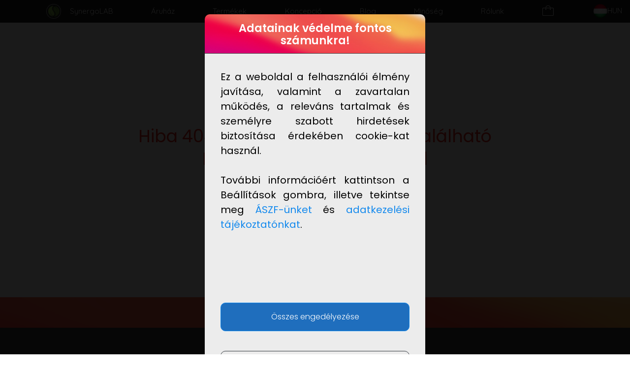

--- FILE ---
content_type: text/html; charset=utf-8
request_url: https://synergolab.com/regionalis-riziko
body_size: 31617
content:
<!doctype html>
<html lang="en">
<head>



<script>
        window.dataLayer = window.dataLayer || [];
        
        function gtag() { dataLayer.push(arguments); }

        gtag('consent', 'default', {
            'ad_user_data': 'denied',
            'ad_personalization': 'denied',   
            'ad_storage': 'denied',          
            'analytics_storage': 'denied',   
            'wait_for_update': 500
        });

			        
        dataLayer.push({'gtm.start': new Date().getTime(), 'event': 'gtm.js'});

    </script>
		
		<!-- Google Tag Manager -->
		<script>(function(w,d,s,l,i){w[l]=w[l]||[];w[l].push({'gtm.start':
		new Date().getTime(),event:'gtm.js'});var f=d.getElementsByTagName(s)[0],
		j=d.createElement(s),dl=l!='dataLayer'?'&l='+l:'';j.async=true;j.src=
		'https://www.googletagmanager.com/gtm.js?id='+i+dl;f.parentNode.insertBefore(j,f);
		})(window,document,'script','dataLayer','GTM-PLFCGF7R');</script>
		<!-- End Google Tag Manager -->

		<!-- Meta Pixel Code -->
<script>
!function(f,b,e,v,n,t,s)
{if(f.fbq)return;n=f.fbq=function(){n.callMethod?
n.callMethod.apply(n,arguments):n.queue.push(arguments)};
if(!f._fbq)f._fbq=n;n.push=n;n.loaded=!0;n.version='2.0';
n.queue=[];t=b.createElement(e);t.async=!0;
t.src=v;s=b.getElementsByTagName(e)[0];
s.parentNode.insertBefore(t,s)}(window, document,'script',
'https://connect.facebook.net/en_US/fbevents.js');
fbq('init', '1083139479917328');
fbq('track', 'PageView');
</script>
<noscript><img height="1" width="1" style="display:none"
src="https://www.facebook.com/tr?id=1083139479917328&ev=PageView&noscript=1"
/></noscript>
<!-- End Meta Pixel Code —>

						<!-- Required meta tags -->
	<meta charset="utf-8">
	<meta name="viewport" content="width=device-width, initial-scale=1, shrink-to-fit=no">
	<meta name="author" content="SynergoLAB Kft." />
	<meta name="copyright" content="SynergoLAB Kft." />
	<meta name="google-site-verification" content="gztaMunq6G87l3eHtVOPF1dJUpNrjik7Z34S9ps28ew" />

	<title>SYNERGOLAB - evidence based nature</title>
	<meta name="description" content="Segítséget nyújtani testi- és lelki egészség eléréséhez. A betegségek megelőzése és a gyógyulás elősegítése érdekében orvosok és egészségügyi dolgozók ismereteinek bővítése olyan alternatív kezelési módokkal, mely természetes hatóanyagokra épülnek, ugyanakkor elegendő bizonyíték áll rendelkezésre ezek biztonságos és hatékony alkalmazásával kapcsolatban." />
	<meta name="keywords" content="SynergoLAB, Neocartil, Novosseum, Novosseum Dental, Resistar, Hexacor, Optivisc Single, Duocor, Syncordia Plus, Syncordia, Syncartil, 3db Syncartil"/>

	<meta property="og:title" content="SYNERGOLAB - evidence based nature" />
	<meta property="og:image" content="https://synergolab.com/img/synergolab_logo@2x.png" />
	<meta property="og:description" content="Segítséget nyújtani testi- és lelki egészség eléréséhez. A betegségek megelőzése és a gyógyulás elősegítése érdekében orvosok és egészségügyi dolgozók ismereteinek bővítése olyan alternatív kezelési módokkal, mely természetes hatóanyagokra épülnek, ugyanakkor elegendő bizonyíték áll rendelkezésre ezek biztonságos és hatékony alkalmazásával kapcsolatban."/>
		
	<!-- <meta property="fb:app_id" content="[FB_APP_ID]" /> -->
	<meta property="article:publisher" content="https://www.facebook.com/pages/SynergoLAB/281563395362890" />
	<meta name="robots" content="index, follow" />
	
	<link rel="icon" href="/favicon.png" type="image/x-icon" />
	<link rel="shortcut icon" href="/favicon.png" type="image/x-icon" />
	
		
	<link rel="preconnect" href="https://fonts.gstatic.com">
	<link href="https://fonts.googleapis.com/css2?family=Quicksand:wght@200;300;400;600;900&display=swap" rel="stylesheet">
	<link href="https://fonts.googleapis.com/css2?family=Poppins:wght@200;300;400;600;900&display=swap" rel="stylesheet">
	

	<link rel="preconnect" href="https://fonts.googleapis.com">
	<link rel="preconnect" href="https://fonts.gstatic.com" crossorigin>
	<link href="https://fonts.googleapis.com/css2?family=Inter+Tight:ital,wght@0,100..900;1,100..900&display=swap" rel="stylesheet">

	<link rel="stylesheet" href="/layout_bs/css/synergolab.css?v=1753986062">
	<link href="/layout_bs/css/fontawesome/css/all.min.css" rel="stylesheet" type="text/css" />
		<link href="https://cdn.jsdelivr.net/npm/swiper@11.2.6/swiper-bundle.min.css" rel="stylesheet">
	<link rel="stylesheet" href="/layout_bs/js/swiper/effect-carousel.min.css">
	<link href="/layout_bs/css/animate.min.css" rel="stylesheet" type="text/css" />
	<link rel="stylesheet" href="https://unpkg.com/aos@next/dist/aos.css" />	
	<link rel="stylesheet" href="https://cdn.jsdelivr.net/npm/bootstrap-icons@1.11.3/font/bootstrap-icons.min.css">
</head>

<body class="404" >	
	<!-- Google Tag Manager (noscript) -->
	<noscript><iframe src="https://www.googletagmanager.com/ns.html?id=GTM-PLFCGF7R"
	height="0" width="0" style="display:none;visibility:hidden"></iframe></noscript>
	<!-- End Google Tag Manager (noscript) -->
	 	
	<script src="/layout_bs/js/synergolab.js"></script>
	<script type="module" src="https://map.gls-hungary.com/widget/gls-dpm.js"></script>


<header id="header-desktop" class="d-none d-lg-block sticky-top shadow-sm">
	<nav class="navbar navbar-expand-lg navbar-dark bg-dark fixed-top" id="main_navbar">
		<div class="container">
			<div class="collapse navbar-collapse">
				<ul class="navbar-nav nav-fill w-100">
										<li class="nav-item">
						<a class="nav-link" href="/hu"><img src="/layout_bs/img/logo.png"
								width="30" height="30" alt="SynergoLAB" style="position:absolute; top:8px;"> <span
								style="padding-left:48px;">SynergoLAB</span></a>
					</li>

					<li class="nav-item ">
						<a class="nav-link"
							href="/aruhaz">Áruház</a>
					</li>

					<li class="nav-item">
						<a class="nav-link"
							href="/termekek">Termékek</a>
					</li>

					<li class="nav-item">
						<a class="nav-link"
							href="/koncepcio">Koncepció</a>
					</li>

					<li class="nav-item d-none">
						<a class="nav-link"
							href="/hianyallapot">Hiánybetegség</a>
					</li>

					<li class="nav-item">
						<a class="nav-link" href="/blog">Blog</a>
					</li>

					<li class="nav-item">
						<a class="nav-link"
							href="/minoseg">Minőség</a>
					</li>

					
					<li class="nav-item">
						<a class="nav-link"
							href="/rolunk">Rólunk</a>
					</li>


					<li class="nav-item dropdown justify-content-center d-none d-lg-block cart_dropdown"
						id="cart_dropdown_desktop">
						<a class="nav-link" href="#" id="navbar_dropdown_desktop" >
							<div class="mx-auto" style="width:25px;">
								<img src="/layout_bs/img/bag_v2.png" width="23" height="21"
									style="margin-top:-5px; margin-left:-1px;" />
								<span
									class="badge badge-danger cart_dropdown_counter d-none">0</span>
							</div>
													</a>
						<span class="cart-caret"></span>
						<div class="dropdown-menu dropdown-menu-right border-1 shadow"
							aria-labelledby="navbar_dropdown_desktop" id="dropdown-menu-desktop">
							<div class="" style="padding:18px 10px 0px 10px;">
	<p class="text-center">
				<img src="/layout_bs/img/cart_icon.png" class="img-fluid" width="90"/>								
	</p>
	<p class="text-center font-weight-bold">A kosár jelenleg üres</p>
  	
</div>

<div class="" style="padding:0px 38px 35px 38px;">
<a class="dropdown-item modal_content" href="#" data-remote="/webshop/order/cart" data-size="modal-lg">
	<span class="fas fa-shopping-bag" style="width:20px;"></span> Kosár  
</a>
<div class="dropdown-divider"></div>
<a class="dropdown-item modal_content text-muted disabled" href="#" data-remote="/webshop/auth/login" data-size="modal-md">
	<span class="fas fa-list" style="width:20px;"></span> Rendelések  
</a>
<div class="dropdown-divider"></div>
<a class="dropdown-item modal_content text-muted disabled" href="#" data-remote="/webshop/auth/login" data-size="modal-md">
	<span class="fas fa-user-cog" style="width:20px;"></span> Profil</a>
<div class="dropdown-divider"></div>
	<a class="dropdown-item modal_content" href="#" data-remote="/webshop/auth/welcome" data-size="modal-md">
		<span class="fas fa-user-circle" style="width:20px;"></span> Jelentkezzen be	</a>
	</div>						</div>
					</li>
				</ul>
			</div>
		</div>
		<div class="dropdown">
			<a href="#nogo" class="text-white" data-toggle="dropdown" aria-expanded="false"
				id="language_dropdown_desktop">
									<img src="/layout_bs/img/flag_hu.png" class="" alt=""
						style="max-height:30px;">HUN				
			</a>
			<span class="language-caret"></span>
			<div class="dropdown-menu dropdown-menu-right p-3 mt-1 border-1 shadow" style="width:286px;">
				<a class="dropdown-item border-bottom border-light mb-2 text-primary"
					href="/language/en"><img
						src="/layout_bs/img/flag_en.png" class="" alt="" style="max-height:30px;"> <span >English</span></a>
				<a class="dropdown-item border-bottom border-light mb-2 text-primary"
					href="/language/hu"><img
						src="/layout_bs/img/flag_hu.png" class="" alt="" style="max-height:30px;"> <span class="text-underline font-weight-900" >Magyar</span></a>

				<div class="text-center mt-3">
					<img src="/layout_bs/img/globe.png" alt="" style="max-width:150px;">
				</div>
			</div>
		</div>
	</nav>
</header>
<header id="header-mobile" class="d-block d-lg-none sticky-top shadow-sm">
	<nav class="navbar navbar-expand-lg navbar-dark bg-dark fixed-top" id="mobile_navbar">


		<button class="navbar-toggler border-0" type="button" data-toggle="collapse" data-target="#navbarMobileContent"
			aria-controls="navbarMobileContent" aria-expanded="false" aria-label="Toggle navigation"
			style="padding-left:2px;">
			<span class="hamburger">
				<span class="hamburger__top-bun"></span>
				<span class="hamburger__bottom-bun"></span>
			</span>
		</button>

		<div class="text-center ml-4">
			<div class="dropdown">
				<a href="#nogo" class="text-white" data-toggle="dropdown" aria-expanded="false"
					id="language_dropdown_mobile">
											<img src="/layout_bs/img/flag_hu.png" class="" alt="" style="max-height:30px;">
						HUN									</a>
				<span class="language-caret"></span>
				<div class="dropdown-menu dropdown-menu-center p-3 mt-1 border-1 shadow" style="width:286px;">
					<a class="dropdown-item border-bottom border-light mb-2 text-primary"
						href="/language/en"><img
							src="/layout_bs/img/flag_en.png" class="" alt="" style="max-height:30px;"> <span >English</span> </a>
					<a class="dropdown-item border-bottom border-light mb-2 text-primary"
						href="/language/hu"><img
							src="/layout_bs/img/flag_hu.png" class="" alt="" style="max-height:30px;"> <span class="text-underline font-weight-900" >Magyar</span></a>

					<div class="text-center mt-3">
						<img src="/layout_bs/img/globe.png" alt="" style="max-width:150px;">
					</div>
				</div>
			</div>
					</div>


		<div class="nav-item dropdown cart_dropdown pl-0" id="cart_dropdown_mobile" style="padding-right:1px;">
			<a class="nav-link text-white" href="#" id="navbar_dropdown_mobile" >
				<div class="">
					<img src="/layout_bs/img/bag_v2.png" width="23" height="21" style="margin-top:-5px;" />
					<span
						class="badge badge-danger cart_dropdown_counter d-none">0</span>
				</div>

							</a>
			<span class="cart-caret"></span>
			<div class="dropdown-menu dropdown-menu-right border-1 shadow" aria-labelledby="navbar_dropdown_mobile"
				id="dropdown-menu-mobile">
				<div class="" style="padding:18px 10px 0px 10px;">
	<p class="text-center">
				<img src="/layout_bs/img/cart_icon.png" class="img-fluid" width="90"/>								
	</p>
	<p class="text-center font-weight-bold">A kosár jelenleg üres</p>
  	
</div>

<div class="" style="padding:0px 38px 35px 38px;">
<a class="dropdown-item modal_content" href="#" data-remote="/webshop/order/cart" data-size="modal-lg">
	<span class="fas fa-shopping-bag" style="width:20px;"></span> Kosár  
</a>
<div class="dropdown-divider"></div>
<a class="dropdown-item modal_content text-muted disabled" href="#" data-remote="/webshop/auth/login" data-size="modal-md">
	<span class="fas fa-list" style="width:20px;"></span> Rendelések  
</a>
<div class="dropdown-divider"></div>
<a class="dropdown-item modal_content text-muted disabled" href="#" data-remote="/webshop/auth/login" data-size="modal-md">
	<span class="fas fa-user-cog" style="width:20px;"></span> Profil</a>
<div class="dropdown-divider"></div>
	<a class="dropdown-item modal_content" href="#" data-remote="/webshop/auth/welcome" data-size="modal-md">
		<span class="fas fa-user-circle" style="width:20px;"></span> Jelentkezzen be	</a>
	</div>
							</div>
		</div>


		<div class="collapse navbar-collapse" id="navbarMobileContent">
			<ul class="navbar-nav nav-fill w-100 mt-3">

				<li class="nav-item border-bottom text-left mx-3">
					<a class="nav-link" href="/index">SynergoLAB</a>
				</li>

				<li class="nav-item border-bottom text-left mx-3 ">
					<a class="nav-link" href="/aruhaz">Áruház</a>
				</li>

				<li class="nav-item border-bottom text-left mx-3">
					<a class="nav-link" href="/termekek">Termékek</a>
				</li>

				<li class="nav-item border-bottom text-left mx-3">
					<a class="nav-link" href="/koncepcio">Koncepció</a>
				</li>

				<li class="nav-item border-bottom text-left mx-3 d-none">
					<a class="nav-link" href="/hianyallapot">Hiánybetegség</a>
				</li>

				<li class="nav-item border-bottom text-left mx-3">
					<a class="nav-link" href="/blog">Blog</a>
				</li>

				<li class="nav-item border-bottom text-left mx-3">
					<a class="nav-link" href="/minoseg">Minőség</a>
				</li>

				
				<li class="nav-item border-bottom text-left mx-3">
					<a class="nav-link" href="/regionalis-riziko">Rólunk</a>
				</li>

				<li class="nav-item mx-3 mt-1 mb-2">
					<a class="nav-link text-left" href="#" style="color: #12a3ff;">Belépés</a>
				</li>
			</ul>
		</div>
	</nav>
	</header>
<div id="content">
	
	<div class="container-fluid py-5">
    <div class="container py-5 text-center">
        <h1 class="text-danger">Hiba 404 - A keresett oldal nem található</h1>
        <h1 class="text-danger">Error 404 - Page not found</h1>
    </div>
</div>	
</div><!-- content -->

<div class="modal fade modal-fullscreen-md" id="modal_general_container" role="dialog" aria-labelledby="modal_label" data-keyboard="false" data-backdrop="static">
	<div class="modal-dialog modal-dialog-centered modal-dialog-scrollable" role="document">
		<div class="modal-content">
					</div>
	</div>
</div>

<div class="modal fade modal-fullscreen-md" id="modal_info_container" tabindex="-1" role="dialog" aria-labelledby="modal_label" data-keyboard="true">
	<div class="modal-dialog modal-dialog-centered modal-lg modal-dialog-scrollable" role="document">
		<div class="modal-content" style="border-radius:0px !important;">
		</div>
	</div>
</div>


<div class="container-fluid d-flex align-items-center justify-content-center" id="ceginfo">
		<img src="/layout_bs/img/SYNERGOLAB_label.png" alt="SynergoLAB" height="21" />
</div><!-- ceginfo -->

<footer>
	<div id="footer-main">
		<div class="container">
			<div class="row">
				<div class="col-md-5">
                    <h4>Copyright &copy; 2025						SynergoLAB Corporation					</h4>

					<p class="pr-3 lh_16">
						Az oldalon található információk, adatok, illetve dokumentumok kizárólag tájékoztatásul szolgálnak, nem a SynergoLAB kft állításai és megállapításai. Ezen adatok teljességéért, pontosságáért a SynergoLAB Kft. felelősséget nem vállal. A felhasználók a honlapot kizárólag saját felelősségükre használják.					</p>
				</div>

				<div class="col-md-3">
					<h4>Kontakt információ</h4>

					<div class="my-2">
						<div class="d-flex">
							<img src="/img/icon_map.png" width="20" height="22" alt="" />&nbsp;&nbsp;&nbsp;<a
								href="https://goo.gl/maps/E7sHoWfdCKkHnRLv6"
								target="_blank">1037 Budapest Bécsi út 250.<br> Börze Irodaház</a>
						</div>

					</div>

					<div class="my-2">
						<div class="d-flex">
							<img src="/img/icon_mail.png" width="20" height="22" alt="" />&nbsp;&nbsp;&nbsp;<a
								href="mailto:info@synergolab.com">info@synergolab.com</a>
						</div>
					</div>

					<div class="my-2">
						<div class="d-flex">
							<img src="/img/icon_ktel.png" width="20" height="22" alt="" />&nbsp;&nbsp;&nbsp;<a
								href="tel:+3617874705">+ 36 1 787 47 05</a>
						</div>
					</div>
				</div>

				<div class="col-md-4">
					<h4>Kövessen minket!</h4>

<p class="social-icons align-items-center d-flex flex-xl-nowrap flex-wrap mb-0 mb-lg-2">
						<a href="https://www.instagram.com/synergolab_hungary/" target="_blank"
							class="mr_48 mb-2 mb-lg-0"><img src="/img/social/instagram.png" width="40" alt="SynergoLab Instagramm account" /></a>
						<a href="https://www.facebook.com/synergoLABhungary" target="_blank" class="mr_48 mb-2 mb-lg-0"><img
								src="/img/social/facebook.png" width="20" alt="SynergoLab Facebook account" /></a>
						<a href="https://www.youtube.com/@Synergolabtv" target="_blank" class="mr_48 mb-2 mb-lg-0"><img
								src="/img/social/youtube.png" width="40" alt="SynergoLab Youtube account" /></a>
						<a href="https://www.tiktok.com/@synergolab" target="_blank" class="mr_48 mb-2 mb-lg-0"><img
								src="/img/social/tiktok.png" width="30" alt="SynergoLab tiktok account" /></a>
						<a href="https://twitter.com/synergolab" target="_blank" class="mb-2 mb-lg-0"><img
								src="/img/social/x.png" width="30" alt="SynergoLab X account" /></a>
						<span class="clear"></span>
					</p>

					<p class="fs_13 mb-1">Iratkozzon fel hírlevelünkre!</p>
					<div class="row">
						<div class="col-lg-12">
							<div class="input-group mb-3">
								<input type="text"
									class="form-control br_0 m-0 text-center bg_black border-0 newsletter_btn_padding"
									placeholder="Az Ön e-mail címe" aria-label="newsletter_btn"
									aria-describedby="newsletter_btn">
								<div class="input-group-append m-0">
									<button
										class="btn btn-outline-secondary br_0 text-white newsletter_btn_bg m-0 border-0 font-weight-light"
										type="button"
										id="newsletter_btn">Elküldés</button>
								</div>
							</div>
						</div>
					</div>


				</div>
			</div>
		</div>
	</div><!-- footer-main -->

	<div id="footer-bottom">
		<div class="container">
			<div class="d-flex flex-wrap justify-content-between align-items-center text-light">
				<div>
					<a href="https://synergolab.com/rolunk"
						class="nav-link text-muted px-0">Rólunk</a>
				</div>

				<div>
					<a href="#nogo" class="nav-link text-muted modal_info_content px-0"
						data-remote="/webshop/info/contact">Elérhetőségek</a>
				</div>

				<div>
					<a href="#nogo" class="nav-link text-muted modal_info_content px-0"
						data-remote="/webshop/info/terms">ÁSZF</a>
				</div>

			<div class="d-none">
					<a href="#nogo"
						class="nav-link text-muted modal_content px-0 open_cookie_popup"
						data-remote="/webshop/cookies/popup" data-size="modal-md">
						Cookie settings					</a>

				</div>

				<div>
				<a href="#nogo" class="nav-link text-muted modal_info_content px-0"
				data-remote="/webshop/info/privacy">Adatkezelés</a>
				</div>

				<div class="d-flex flex-wrap align-items-center text-light">
					<img src="/layout_bs/img/footer_globe.png" alt="" height="36" class="mr-2" />
					<div>Magyar/Magyarország</div>
				</div>
			</div>

		</div>
	</div><!-- footer-bottom -->
</footer><!-- footer -->
<script src="/layout_bs/js/jquery-3.5.1.min.js"></script>
<script src="/layout_bs/js/bootstrap.bundle.min.js"></script>
<script src="/layout_bs/js/main.js?v=1759831340"></script>
<script src="/layout_bs/js/webshop.js?v=1766241997"></script>
<script src="/layout_bs/js/jarallax/jarallax.min.js"></script>
<script src="/layout_bs/js/mixitup.min.js"></script>


<script src="https://cdn.jsdelivr.net/npm/swiper@11.2.6/swiper-bundle.min.js"></script>
<script src="/layout_bs/js/swiper/effect-carousel.min.js"></script>

<style>
			.swiper-carousel {
				padding-bottom: 32px;
				/*max-width: 1200px;*/
			}

			@media (max-width: 1920px) {
				.swiper-carousel .swiper-slide {
					width: 60vw !important;
				}

				.swiper {
					--swiper-navigation-sides-offset: calc(20vw + 20px) !important;
				}
			}
			
			@media (max-width: 1440px) {
				.swiper-carousel .swiper-slide {
					width: 65vw !important;
					height: 520px !important;
				}

				.swiper {
					--swiper-navigation-sides-offset: calc(17.5vw + 20px) !important;
				}
			}

			@media (max-width: 1280px) {
				.swiper-carousel .swiper-slide {
					width: 70vw !important;
					height: 470px !important;
				}

				.swiper {
					--swiper-navigation-sides-offset: calc(15vw + 20px) !important;
				}
			}

			@media (max-width: 1024px) {
				.swiper-carousel .swiper-slide {
					width: 75vw !important;
					height: 400px !important;
				}

				.swiper {
					--swiper-navigation-sides-offset: calc(12.5vw + 20px) !important;
				}
			}

			@media (max-width: 600px) {
				.swiper-carousel .swiper-slide {
					width: 75vw !important;
					height: 470px !important;
				}

				.swiper {
					--swiper-navigation-sides-offset: calc(12.5vw + 20px) !important;
				}
			}

			.swiper-carousel {
				position: relative;
				padding-bottom: 30px;
			}

			.swiper-carousel .swiper-slide {
				width: 50vw;
				height: 580px;
				/*border-radius: 8px;*/
				background: #18212b;
				max-width: calc(100% - 48px);
			}

			.swiper-carousel .swiper-carousel-animate-opacity {
				height: 100%;
			}

			.swiper-carousel .swiper-pagination-bullets {
				bottom: 0;
			}

			.swiper-carousel img {
				width: 100%;
				height: 100%;
				display: block;
				object-fit: cover;
				border-radius: 8px;
			}

			.swiper-carousel .slide-content {
				position: absolute;
				left: 0;
				width: 100%;
				bottom: 0;
				padding: 88px 16px 24px;
				box-sizing: border-box;
				background: linear-gradient(to bottom, rgba(0, 0, 0, 0), rgba(0, 0, 0, 0.75));
				border-radius: 0 0 8px 8px;
			}

			.swiper-carousel .slide-content h2 {
				margin: 0;
				font-weight: bold;
				font-size: 24px;
				line-height: 1.1;
			}

			.swiper-carousel .slide-content p {
				margin: 8px 0 0;
				opacity: 0.65;
				font-size: 14px;
				font-weight: 500;
				display: -webkit-box;
				-webkit-box-orient: vertical;
				-webkit-line-clamp: 2;
				overflow: hidden;
			}

			.swiper-carousel .swiper-pagination {
				position: absolute;
				bottom: 0px;
				left: 0;
				width: 100%;
				z-index: 999999;
				text-align: center;
			}

			/*@media (max-width: 640px) {

				.swiper-carousel .swiper-button-next,
				.swiper-carousel .swiper-button-prev {
					display: none !important;
				}
			}*/

			.swiper {
				--swiper-theme-color: #333333;

				--swiper-pagination-color: var(--swiper-theme-color);
				--swiper-pagination-left: auto;
				--swiper-pagination-right: 8px;
				--swiper-pagination-bottom: 8px;
				--swiper-pagination-top: auto;
				--swiper-pagination-fraction-color: inherit;
				--swiper-pagination-progressbar-bg-color: rgba(0, 0, 0, 0.25);
				--swiper-pagination-progressbar-size: 4px;
				--swiper-pagination-bullet-size: 8px;
				--swiper-pagination-bullet-width: 8px;
				--swiper-pagination-bullet-height: 8px;
				--swiper-pagination-bullet-inactive-color: #000;
				--swiper-pagination-bullet-inactive-opacity: 0.2;
				--swiper-pagination-bullet-opacity: 1;
				--swiper-pagination-bullet-horizontal-gap: 4px;
				--swiper-pagination-bullet-vertical-gap: 6px;

				--swiper-navigation-size: 20px;
				--swiper-navigation-top-offset: 50%;
				--swiper-navigation-sides-offset: calc(25vw + 20px);
				--swiper-navigation-color: #ffffff;
			}
		</style>
		<script type="text/javascript">
			$(document).ready(function () {

				if ($('.swiper').length > 0) {
					// eslint-disable-next-line
					const swiper = new Swiper('.swiper', {
						// pass EffectCarousel module to modules
						modules: [EffectCarousel],
						// specify "carousel" effect
						effect: 'carousel',
						// carousel effect parameters
						carouselEffect: {
							// opacity change per side slide
							opacityStep: 0.33,
							// scale change per side slide
							scaleStep: 0.2,
							// amount of side slides visible, can be 1, 2 or 3
							sideSlides: 2,
						},
						speed:1000,
						grabCursor: true,
						loop: true,
						loopAdditionalSlides: 1,
						slidesPerView: 'auto',
						navigation: {
							nextEl: '.swiper-button-next',
							prevEl: '.swiper-button-prev',
						},
						pagination: {
							el: '.swiper-pagination',
							clickable: true,
						},
						mousewheel: false,
						keyboard: true,
						autoplay: {
							delay: 5000,
							disableOnInteraction: true,
						},
					});

					swiper.on('slideChangeTransitionStart', function () {
						$('.swiper-slide .custom_caption').hide();
					});

					swiper.on('slideChangeTransitionEnd', function () {
						//$('.swiper-slide').css('width', '20vw');
						//$('.swiper-slide-active').css('width', '1200px');
						$('.swiper-slide-active .custom_caption').fadeIn(500);
					});
				}
			});
		</script>
<script type="text/javascript">

$(document).ready(function(){
		
		
	/*var swiper = new Swiper('.swiper-container', {
		slidesPerView: 2,
		spaceBetween: 30,
		freeMode: true,
		pagination: {
			el: '.swiper-pagination',
			type: 'bullets',
			clickable: true,
			dynamicBullets: false,
			bulletClass: 'swiper-pagination-switch2',
		},
	});
	
	swiper.translateTo(-628, 200, false, false);*/
	/*if($('.swiper-container').length > 0)	{
		var swiper = new Swiper('.swiper-container', {
			slidesPerView: 2,
			centeredSlides: true,
			spaceBetween: 16,
			loop: true,
			observer: true,
	            observeParents: true,
	            parallax:true,
			navigation: {
				nextEl: '.swiper-btn-next',
				prevEl: '.swiper-btn-prev',
			},
		});	
	}*/
	
	//swiper.translateTo(-($(window).width()/4), 0, false, false);
	
	/*var mySwiper = new Swiper('.swiper-container',{
	autoplay: 6500,
	speed: 800,
	loop: true,
	pagination: '.pagination',
	paginationClickable: true,
	noSwiping: false, //debug: true
	grabCursor: true,
	preventLinks: true,
	resizeReInit: true,
	onFirstInit: function(swiper) {				
	setTimeout(function(){
	swiper.params.autoplay = 5500;
}, 6500);
}
});*/

/*$('.swiper-pagination-switch').click(function(){
	mySwiper.stopAutoplay();
	
	setTimeout(function() {
		mySwiper.startAutoplay();
	}, 10000);
});*/

/*$( window ).resize(function() {
var rwidth = $( ".redirectslide" ).outerWidth();
$( ".redirectslide" ).each(function( index ) {
$(this).height((rwidth*0.59));
});

$( ".swiper-slide, .swiper-wrapper" ).each(function( index ) {
$(this).height($(window).height()-$( ".redirectslide" ).outerHeight()-4);				
});			
}).resize();*/
});

/*
$(document).ready(function(){
var rwidth = $( ".redirectslide" ).outerWidth();
$( ".redirectslide" ).each(function( index ) {
$(this).height((rwidth*0.59));
});

$( ".swiper-slide, .swiper-wrapper" ).each(function( index ) {
$(this).height($(window).height()-$( ".redirectslide" ).outerHeight()-4);
});
});
*/
</script>
<script src="https://unpkg.com/aos@next/dist/aos.js"></script>
<script>
  AOS.init({
		duration: 800, // values from 0 to 3000, with step 50ms
		startEvent: 'DOMContentLoaded'
	});
</script>
<style>
	/* LOADER SPINNER */
.loader-container {
	width: 80px;
	height: 80px;
	position: relative;
}

.loader {
	width: 100%;
	height: 100%;
	position: relative;
}

.loader span {
	width: 6%;
	height: 20%;
	background: white;
	position: absolute;
	top: 0;
	left: 47%;
	border-radius: 50px;
	transform-origin: center 190%;
	animation: spinner-fade 1.2s linear infinite;
}

.loader span:nth-child(1) {
	transform: rotate(0deg);
	animation-delay: 0s;
}

.loader span:nth-child(2) {
	transform: rotate(30deg);
	animation-delay: 0.1s;
}

.loader span:nth-child(3) {
	transform: rotate(60deg);
	animation-delay: 0.2s;
}

.loader span:nth-child(4) {
	transform: rotate(90deg);
	animation-delay: 0.3s;
}

.loader span:nth-child(5) {
	transform: rotate(120deg);
	animation-delay: 0.4s;
}

.loader span:nth-child(6) {
	transform: rotate(150deg);
	animation-delay: 0.5s;
}

.loader span:nth-child(7) {
	transform: rotate(180deg);
	animation-delay: 0.6s;
}

.loader span:nth-child(8) {
	transform: rotate(210deg);
	animation-delay: 0.7s;
}

.loader span:nth-child(9) {
	transform: rotate(240deg);
	animation-delay: 0.8s;
}

.loader span:nth-child(10) {
	transform: rotate(270deg);
	animation-delay: 0.9s;
}

.loader span:nth-child(11) {
	transform: rotate(300deg);
	animation-delay: 1s;
}

.loader span:nth-child(12) {
	transform: rotate(330deg);
	animation-delay: 1.1s;
}

@keyframes spinner-fade {
	0% {
		opacity: 1;
	}

	100% {
		opacity: 0;
	}
}
/* LOADER SPINNER */
</style>

<script async defer
		src="https://maps.googleapis.com/maps/api/js?key=AIzaSyBgapcn6blsiqYAFvMoam3zfOpE8rbOJ1M&libraries=maps&language=hu&region=HU"></script>

	<script type="text/javascript"
		src="https://posta.hu/szolgaltatasok/postoffice/static/script/ppapi/postapont-api.js"></script>

	<link rel="stylesheet" type="text/css"
		href="https://posta.hu/szolgaltatasok/postoffice/static/css/ppapi/postapont-api.css">


	<style>
		.pp-modal-overlay {
			position: fixed;
			top: 0;
			left: 0;
			width: 100vw;
			height: 100vh;
			background: rgba(0, 0, 0, 0.6);
			display: flex;
			align-items: center;
			justify-content: center;
			z-index: 99999;
		}


		.pp-modal-content {
			background: #fff;
			width: 95vw;
			height: 95vh;
			position: relative;
			padding: 0;
			overflow: hidden;
			border-radius: 40px;
		}

		@media (max-width: 1024px) {
			.pp-modal-content {
				width: 100vw;
				height: 100vh;
				border-radius: 0;
			}
		}


		#postapontvalasztoapi {
			width: 100%;
			height: 100%;
		}

		#postaPontApi-inner #pp-map-canvas {
			max-width: unset;
		}

		#postaPontApi-content {
			max-width: unset;
		}

		div#pp-map-canvas {
			overflow: hidden;
			position: relative;
		}


		#postapontvalasztoapi,
		#pp-map-canvas,
		#pp-map-canvas>div {
			height: 79vh !important;
			position: absolute;
			top: 0;
			left: 0;
		}

		.css-rhlgx3 {
			display: flex;
			flex-direction: column;
			gap: 16px;
			margin: 8px;
			position: absolute;
			top: 10px;
			right: 10px;
			z-index: 100000;
		}

		.css-zvat1v {
			position: relative;
			box-sizing: border-box;
			-webkit-tap-highlight-color: transparent;
			outline: 0px;
			margin: 0px;
			cursor: pointer;
			user-select: none;
			vertical-align: middle;
			appearance: none;
			text-decoration: none;
			color: inherit;
			display: flex;
			-webkit-box-pack: center;
			justify-content: center;
			-webkit-box-align: center;
			align-items: center;
			padding: 0px;
			width: 48px;
			height: 48px;
			background: rgb(255, 255, 255);
			border: 1px solid rgb(243, 243, 243);
			box-shadow: rgba(102, 116, 131, 0.24) 0px 4px 4px;
			border-radius: 50%;
			flex: 0 0 auto;
			order: 1;
			-webkit-box-flex: 0;
		}

		.css-1uxjn4k {
			user-select: none;
			width: 1em;
			height: 1em;
			display: inline-block;
			flex-shrink: 0;
			fill: currentcolor;
			font-size: 2.4rem;
			color: rgb(17, 20, 23);
			transition: fill 200ms cubic-bezier(0.4, 0, 0.2, 1);
		}
	</style>
</body>
</html>

--- FILE ---
content_type: text/html; charset=utf-8
request_url: https://synergolab.com/webshop/cookies/popup
body_size: 2136
content:
<div class="modal-header text-center d-flex modal_header_message" style="height: 5rem;">
    <h5 class="cookies_header modal-title text-white font-weight-600 m-auto">
        Adatainak védelme fontos számunkra!    </h5>
</div>
<div class="modal-body px-3 pt-3 pb-2 modal_body_message">
    <p class="text-black text-justify">
        Ez a weboldal a felhasználói élmény javítása, valamint a zavartalan működés, a releváns tartalmak és személyre szabott hirdetések biztosítása érdekében cookie-kat használ.        <br>
        <br>
        További információért kattintson a Beállítások gombra, illetve tekintse meg <a class="ot-cookie-policy-link"
            href="/webshop/info/terms"
            aria-label="Read our privacy and cookie statement, opens in a new tab" rel="noopener"
            target="_blank">ÁSZF-ünket</a> és <a class="ot-cookie-policy-link"
            href="/webshop/info/privacy"
            aria-label="Read our privacy and cookie statement, opens in a new tab" rel="noopener"
            target="_blank">adatkezelési tájékoztatónkat</a>.
    </p>
    <div class="text-center mt-0 mt-lg-5">
        <div class="row">
            <div class="col-lg-12">
                <form action="/webshop/cookies/popup"
                    class="ajax-form ">
                    <input type="hidden" name="action" value="accept_all">
                    <button type="submit" name="action" value="accept_all"
                        class="unsub btn btn-primary btn-lg py-2 br_12 bg_info_bg mt-2 fs_22 w-100" >
                        Összes engedélyezése                    </button>
                </form>
            </div>
            
            <div class="col-lg-12">
                <a href="#" class="unsub btn btn-dark btn-lg py-2 br_12 bg_dark mt_40 fs_22 w-100 modal_content" style="background-color: unset;
    color: #141e12;"
                    data-remote="/webshop/cookies/settings" data-size="modal-lg">
                    Beállítások                </a>
            </div>


        </div>
    </div>

</div>

--- FILE ---
content_type: text/html; charset=utf-8
request_url: https://synergolab.com/webshop/menu
body_size: 2748
content:
{"menu_mobile":"<div class=\"\" style=\"padding:18px 10px 0px 10px;\">\n\t<p class=\"text-center\">\n\t\t\t\t<img src=\"\/layout_bs\/img\/cart_icon.png\" class=\"img-fluid\" width=\"90\"\/>\t\t\t\t\t\t\t\t\n\t<\/p>\n\t<p class=\"text-center font-weight-bold\">A kos\u00e1r jelenleg \u00fcres<\/p>\n  \t\n<\/div>\n\n<div class=\"\" style=\"padding:0px 38px 35px 38px;\">\n<a class=\"dropdown-item modal_content\" href=\"#\" data-remote=\"\/webshop\/order\/cart\" data-size=\"modal-lg\">\n\t<span class=\"fas fa-shopping-bag\" style=\"width:20px;\"><\/span> Kos\u00e1r  \n<\/a>\n<div class=\"dropdown-divider\"><\/div>\n<a class=\"dropdown-item modal_content text-muted disabled\" href=\"#\" data-remote=\"\/webshop\/auth\/login\" data-size=\"modal-md\">\n\t<span class=\"fas fa-list\" style=\"width:20px;\"><\/span> Rendel\u00e9sek  \n<\/a>\n<div class=\"dropdown-divider\"><\/div>\n<a class=\"dropdown-item modal_content text-muted disabled\" href=\"#\" data-remote=\"\/webshop\/auth\/login\" data-size=\"modal-md\">\n\t<span class=\"fas fa-user-cog\" style=\"width:20px;\"><\/span> Profil<\/a>\n<div class=\"dropdown-divider\"><\/div>\n\t<a class=\"dropdown-item modal_content\" href=\"#\" data-remote=\"\/webshop\/auth\/welcome\" data-size=\"modal-md\">\n\t\t<span class=\"fas fa-user-circle\" style=\"width:20px;\"><\/span> Jelentkezzen be\t<\/a>\n\t<\/div>","menu_desktop":"<div class=\"\" style=\"padding:18px 10px 0px 10px;\">\n\t<p class=\"text-center\">\n\t\t\t\t<img src=\"\/layout_bs\/img\/cart_icon.png\" class=\"img-fluid\" width=\"90\"\/>\t\t\t\t\t\t\t\t\n\t<\/p>\n\t<p class=\"text-center font-weight-bold\">A kos\u00e1r jelenleg \u00fcres<\/p>\n  \t\n<\/div>\n\n<div class=\"\" style=\"padding:0px 38px 35px 38px;\">\n<a class=\"dropdown-item modal_content\" href=\"#\" data-remote=\"\/webshop\/order\/cart\" data-size=\"modal-lg\">\n\t<span class=\"fas fa-shopping-bag\" style=\"width:20px;\"><\/span> Kos\u00e1r  \n<\/a>\n<div class=\"dropdown-divider\"><\/div>\n<a class=\"dropdown-item modal_content text-muted disabled\" href=\"#\" data-remote=\"\/webshop\/auth\/login\" data-size=\"modal-md\">\n\t<span class=\"fas fa-list\" style=\"width:20px;\"><\/span> Rendel\u00e9sek  \n<\/a>\n<div class=\"dropdown-divider\"><\/div>\n<a class=\"dropdown-item modal_content text-muted disabled\" href=\"#\" data-remote=\"\/webshop\/auth\/login\" data-size=\"modal-md\">\n\t<span class=\"fas fa-user-cog\" style=\"width:20px;\"><\/span> Profil<\/a>\n<div class=\"dropdown-divider\"><\/div>\n\t<a class=\"dropdown-item modal_content\" href=\"#\" data-remote=\"\/webshop\/auth\/welcome\" data-size=\"modal-md\">\n\t\t<span class=\"fas fa-user-circle\" style=\"width:20px;\"><\/span> Jelentkezzen be\t<\/a>\n\t<\/div>","counter":0}

--- FILE ---
content_type: text/css
request_url: https://synergolab.com/layout_bs/css/synergolab.css?v=1753986062
body_size: 418540
content:
@font-face{font-family:"LuciaGrande";src:url("/fonts/lucidagrande-webfont.eot.eot");src:local("☺"),url("/fonts/lucidagrande-webfont.woff") format("woff"),url("/fonts/lucidagrande-webfont.ttf") format("truetype"),url("/fonts/lucidagrande-webfont.svg") format("svg");font-weight:normal;font-style:normal}@font-face{font-family:"helvetica_neueregular";src:url("/fonts/helveticaneue_edit-webfont.eot");src:url("/fonts/helveticaneue_edit-webfont.eot?#iefix") format("embedded-opentype"),url("/fonts/helveticaneue_edit-webfont.woff2") format("woff2"),url("/fonts/helveticaneue_edit-webfont.woff") format("woff"),url("/fonts/helveticaneue_edit-webfont.ttf") format("truetype"),url("/fonts/helveticaneue_edit-webfont.svg#helvetica_neueregular") format("svg");font-weight:normal;font-style:normal}@font-face{font-family:"helveticaneue_cebold";src:url("/fonts/helveticaneuece-bold-webfont.eot");src:url("/fonts/helveticaneuece-bold-webfont.eot?#iefix") format("embedded-opentype"),url("/fonts/helveticaneuece-bold-webfont.woff2") format("woff2"),url("/fonts/helveticaneuece-bold-webfont.woff") format("woff"),url("/fonts/helveticaneuece-bold-webfont.ttf") format("truetype"),url("/fonts/helveticaneuece-bold-webfont.svg#helveticaneue_cebold") format("svg");font-weight:normal;font-style:normal}@font-face{font-family:"helveticaneueltpro-lt";src:url("/fonts/hnsynergo-lt-webfont.eot");src:url("/fonts/hnsynergo-lt-webfont.eot?#iefix") format("embedded-opentype"),url("/fonts/hnsynergo-lt-webfont.woff") format("woff"),url("/fonts/hnsynergo-lt-webfont.ttf") format("truetype"),url("/fonts/hnsynergo-lt-webfont.svg#hnsynergo-ltlight") format("svg");font-weight:normal;font-style:normal}@font-face{font-family:"helveticaneueltpro-ultlt";src:url("/fonts/HelveticaNeueLTPro-UltLt.eot");src:local("☺"),url("/fonts/HelveticaNeueLTPro-UltLt.woff") format("woff"),url("/fonts/HelveticaNeueLTPro-UltLt.ttf") format("truetype"),url("/fonts/HelveticaNeueLTPro-UltLt.svg") format("svg");font-weight:normal;font-style:normal}/*!
 * Bootstrap v4.5.3 (https://getbootstrap.com/)
 * Copyright 2011-2020 The Bootstrap Authors
 * Copyright 2011-2020 Twitter, Inc.
 * Licensed under MIT (https://github.com/twbs/bootstrap/blob/main/LICENSE)
 */:root{--blue: #1389ed;--indigo: #6610f2;--purple: #6f42c1;--pink: #e83e8c;--red: #ed2319;--orange: #fd7e14;--yellow: #ffc107;--green: #28a745;--teal: #20c997;--cyan: #17a2b8;--white: #ffffff;--gray: #6c757d;--gray-dark: #343a40;--primary: #1389ed;--secondary: #6c757d;--success: #28a745;--info: #17a2b8;--warning: #ee4f24;--danger: #ed2319;--light: #bebebe;--dark: #343a40;--breakpoint-xs: 0;--breakpoint-sm: 576px;--breakpoint-md: 768px;--breakpoint-lg: 992px;--breakpoint-xl: 1200px;--breakpoint-xxl: 1600px;--font-family-sans-serif: "Poppins", -apple-system, BlinkMacSystemFont, "Segoe UI", Roboto, "Helvetica Neue", Arial, "Noto Sans", sans-serif, "Apple Color Emoji", "Segoe UI Emoji", "Segoe UI Symbol", "Noto Color Emoji";--font-family-monospace: SFMono-Regular, Menlo, Monaco, Consolas, "Liberation Mono", "Courier New", monospace}*,*::before,*::after{box-sizing:border-box}html{font-family:sans-serif;line-height:1.15;-webkit-text-size-adjust:100%;-webkit-tap-highlight-color:rgba(0,0,0,0)}article,aside,figcaption,figure,footer,header,hgroup,main,nav,section{display:block}body{margin:0;font-family:"Poppins",-apple-system,BlinkMacSystemFont,"Segoe UI",Roboto,"Helvetica Neue",Arial,"Noto Sans",sans-serif,"Apple Color Emoji","Segoe UI Emoji","Segoe UI Symbol","Noto Color Emoji";font-size:0.875rem;font-weight:400;line-height:1.5;color:#646464;text-align:left;background-color:#fff}[tabindex="-1"]:focus:not(:focus-visible){outline:0 !important}hr{box-sizing:content-box;height:0;overflow:visible}h1,h2,h3,h4,h5,h6{margin-top:0;margin-bottom:4px}p{margin-top:0;margin-bottom:1rem}abbr[title],abbr[data-original-title]{text-decoration:underline;-webkit-text-decoration:underline dotted;text-decoration:underline dotted;cursor:help;border-bottom:0;-webkit-text-decoration-skip-ink:none;text-decoration-skip-ink:none}address{margin-bottom:1rem;font-style:normal;line-height:inherit}ol,ul,dl{margin-top:0;margin-bottom:1rem}ol ol,ul ul,ol ul,ul ol{margin-bottom:0}dt{font-weight:700}dd{margin-bottom:.5rem;margin-left:0}blockquote{margin:0 0 1rem}b,strong{font-weight:bolder}small{font-size:80%}sub,sup{position:relative;font-size:75%;line-height:0;vertical-align:baseline}sub{bottom:-0.25em}sup{top:-0.5em}a{color:#1389ed;text-decoration:none;background-color:rgba(0,0,0,0)}a:hover{color:#0d60a7;text-decoration:underline}a:not([href]):not([class]){color:inherit;text-decoration:none}a:not([href]):not([class]):hover{color:inherit;text-decoration:none}pre,code,kbd,samp{font-family:SFMono-Regular,Menlo,Monaco,Consolas,"Liberation Mono","Courier New",monospace;font-size:1em}pre{margin-top:0;margin-bottom:1rem;overflow:auto;-ms-overflow-style:scrollbar}figure{margin:0 0 1rem}img{vertical-align:middle;border-style:none}svg{overflow:hidden;vertical-align:middle}table{border-collapse:collapse}caption{padding-top:.75rem;padding-bottom:.75rem;color:#6f6f6f;text-align:left;caption-side:bottom}th{text-align:inherit;text-align:-webkit-match-parent}label{display:inline-block;margin-bottom:.5rem}button{border-radius:0}button:focus{outline:1px dotted;outline:5px auto -webkit-focus-ring-color}input,button,select,optgroup,textarea{margin:0;font-family:inherit;font-size:inherit;line-height:inherit}button,input{overflow:visible}button,select{text-transform:none}[role=button]{cursor:pointer}select{word-wrap:normal}button,[type=button],[type=reset],[type=submit]{-webkit-appearance:button}button:not(:disabled),[type=button]:not(:disabled),[type=reset]:not(:disabled),[type=submit]:not(:disabled){cursor:pointer}button::-moz-focus-inner,[type=button]::-moz-focus-inner,[type=reset]::-moz-focus-inner,[type=submit]::-moz-focus-inner{padding:0;border-style:none}input[type=radio],input[type=checkbox]{box-sizing:border-box;padding:0}textarea{overflow:auto;resize:vertical}fieldset{min-width:0;padding:0;margin:0;border:0}legend{display:block;width:100%;max-width:100%;padding:0;margin-bottom:.5rem;font-size:1.5rem;line-height:inherit;color:inherit;white-space:normal}progress{vertical-align:baseline}[type=number]::-webkit-inner-spin-button,[type=number]::-webkit-outer-spin-button{height:auto}[type=search]{outline-offset:-2px;-webkit-appearance:none}[type=search]::-webkit-search-decoration{-webkit-appearance:none}::-webkit-file-upload-button{font:inherit;-webkit-appearance:button}output{display:inline-block}summary{display:list-item;cursor:pointer}template{display:none}[hidden]{display:none !important}h1,h2,h3,h4,h5,h6,.h1,.h2,.h3,.h4,.h5,.h6{margin-bottom:4px;font-weight:500;line-height:1.2}h1,.h1{font-size:2.1875rem}h2,.h2{font-size:1.75rem}h3,.h3{font-size:1.53125rem}h4,.h4{font-size:1.3125rem}h5,.h5{font-size:1.09375rem}h6,.h6{font-size:0.875rem}.lead{font-size:1.09375rem;font-weight:300}.display-1{font-size:6rem;font-weight:300;line-height:1.2}.display-2{font-size:5.5rem;font-weight:300;line-height:1.2}.display-3{font-size:4.5rem;font-weight:300;line-height:1.2}.display-4{font-size:3.5rem;font-weight:300;line-height:1.2}hr{margin-top:8px;margin-bottom:8px;border:0;border-top:1px solid #85898c}small,.small{font-size:80%;font-weight:400}mark,.mark{padding:.2em;background-color:#fcf8e3}.list-unstyled{padding-left:0;list-style:none}.list-inline{padding-left:0;list-style:none}.list-inline-item{display:inline-block}.list-inline-item:not(:last-child){margin-right:.5rem}.initialism{font-size:90%;text-transform:uppercase}.blockquote{margin-bottom:8px;font-size:1.09375rem}.blockquote-footer{display:block;font-size:80%;color:#6c757d}.blockquote-footer::before{content:"— "}.img-fluid{max-width:100%;height:auto}.img-thumbnail{padding:.25rem;background-color:#fff;border:.25px solid #dee2e6;border-radius:21px;max-width:100%;height:auto}.figure{display:inline-block}.figure-img{margin-bottom:4px;line-height:1}.figure-caption{font-size:90%;color:#6c757d}code{font-size:87.5%;color:#e83e8c;word-wrap:break-word}a>code{color:inherit}kbd{padding:.2rem .4rem;font-size:87.5%;color:#fff;background-color:#212529;border-radius:.2rem}kbd kbd{padding:0;font-size:100%;font-weight:700}pre{display:block;font-size:87.5%;color:#212529}pre code{font-size:inherit;color:inherit;word-break:normal}.pre-scrollable{max-height:340px;overflow-y:scroll}.container,.container-fluid,.container-xl,.container-lg,.container-md,.container-sm{width:100%;padding-right:15px;padding-left:15px;margin-right:auto;margin-left:auto}@media(min-width: 576px){.container-sm,.container{max-width:540px}}@media(min-width: 768px){.container-md,.container-sm,.container{max-width:720px}}@media(min-width: 992px){.container-lg,.container-md,.container-sm,.container{max-width:960px}}@media(min-width: 1200px){.container-xl,.container-lg,.container-md,.container-sm,.container{max-width:1140px}}.row{display:flex;flex-wrap:wrap;margin-right:-15px;margin-left:-15px}.no-gutters{margin-right:0;margin-left:0}.no-gutters>.col,.no-gutters>[class*=col-]{padding-right:0;padding-left:0}.col-xxl,.col-xxl-auto,.col-xxl-12,.col-xxl-11,.col-xxl-10,.col-xxl-9,.col-xxl-8,.col-xxl-7,.col-xxl-6,.col-xxl-5,.col-xxl-4,.col-xxl-3,.col-xxl-2,.col-xxl-1,.col-xl,.col-xl-auto,.col-xl-12,.col-xl-11,.col-xl-10,.col-xl-9,.col-xl-8,.col-xl-7,.col-xl-6,.col-xl-5,.col-xl-4,.col-xl-3,.col-xl-2,.col-xl-1,.col-lg,.col-lg-auto,.col-lg-12,.col-lg-11,.col-lg-10,.col-lg-9,.col-lg-8,.col-lg-7,.col-lg-6,.col-lg-5,.col-lg-4,.col-lg-3,.col-lg-2,.col-lg-1,.col-md,.col-md-auto,.col-md-12,.col-md-11,.col-md-10,.col-md-9,.col-md-8,.col-md-7,.col-md-6,.col-md-5,.col-md-4,.col-md-3,.col-md-2,.col-md-1,.col-sm,.col-sm-auto,.col-sm-12,.col-sm-11,.col-sm-10,.col-sm-9,.col-sm-8,.col-sm-7,.col-sm-6,.col-sm-5,.col-sm-4,.col-sm-3,.col-sm-2,.col-sm-1,.col,.col-auto,.col-12,.col-11,.col-10,.col-9,.col-8,.col-7,.col-6,.col-5,.col-4,.col-3,.col-2,.col-1{position:relative;width:100%;padding-right:15px;padding-left:15px}.col{flex-basis:0;flex-grow:1;max-width:100%}.row-cols-1>*{flex:0 0 100%;max-width:100%}.row-cols-2>*{flex:0 0 50%;max-width:50%}.row-cols-3>*{flex:0 0 33.3333333333%;max-width:33.3333333333%}.row-cols-4>*{flex:0 0 25%;max-width:25%}.row-cols-5>*{flex:0 0 20%;max-width:20%}.row-cols-6>*{flex:0 0 16.6666666667%;max-width:16.6666666667%}.col-auto{flex:0 0 auto;width:auto;max-width:100%}.col-1{flex:0 0 8.3333333333%;max-width:8.3333333333%}.col-2{flex:0 0 16.6666666667%;max-width:16.6666666667%}.col-3{flex:0 0 25%;max-width:25%}.col-4{flex:0 0 33.3333333333%;max-width:33.3333333333%}.col-5{flex:0 0 41.6666666667%;max-width:41.6666666667%}.col-6{flex:0 0 50%;max-width:50%}.col-7{flex:0 0 58.3333333333%;max-width:58.3333333333%}.col-8{flex:0 0 66.6666666667%;max-width:66.6666666667%}.col-9{flex:0 0 75%;max-width:75%}.col-10{flex:0 0 83.3333333333%;max-width:83.3333333333%}.col-11{flex:0 0 91.6666666667%;max-width:91.6666666667%}.col-12{flex:0 0 100%;max-width:100%}.order-first{order:-1}.order-last{order:13}.order-0{order:0}.order-1{order:1}.order-2{order:2}.order-3{order:3}.order-4{order:4}.order-5{order:5}.order-6{order:6}.order-7{order:7}.order-8{order:8}.order-9{order:9}.order-10{order:10}.order-11{order:11}.order-12{order:12}.offset-1{margin-left:8.3333333333%}.offset-2{margin-left:16.6666666667%}.offset-3{margin-left:25%}.offset-4{margin-left:33.3333333333%}.offset-5{margin-left:41.6666666667%}.offset-6{margin-left:50%}.offset-7{margin-left:58.3333333333%}.offset-8{margin-left:66.6666666667%}.offset-9{margin-left:75%}.offset-10{margin-left:83.3333333333%}.offset-11{margin-left:91.6666666667%}@media(min-width: 576px){.col-sm{flex-basis:0;flex-grow:1;max-width:100%}.row-cols-sm-1>*{flex:0 0 100%;max-width:100%}.row-cols-sm-2>*{flex:0 0 50%;max-width:50%}.row-cols-sm-3>*{flex:0 0 33.3333333333%;max-width:33.3333333333%}.row-cols-sm-4>*{flex:0 0 25%;max-width:25%}.row-cols-sm-5>*{flex:0 0 20%;max-width:20%}.row-cols-sm-6>*{flex:0 0 16.6666666667%;max-width:16.6666666667%}.col-sm-auto{flex:0 0 auto;width:auto;max-width:100%}.col-sm-1{flex:0 0 8.3333333333%;max-width:8.3333333333%}.col-sm-2{flex:0 0 16.6666666667%;max-width:16.6666666667%}.col-sm-3{flex:0 0 25%;max-width:25%}.col-sm-4{flex:0 0 33.3333333333%;max-width:33.3333333333%}.col-sm-5{flex:0 0 41.6666666667%;max-width:41.6666666667%}.col-sm-6{flex:0 0 50%;max-width:50%}.col-sm-7{flex:0 0 58.3333333333%;max-width:58.3333333333%}.col-sm-8{flex:0 0 66.6666666667%;max-width:66.6666666667%}.col-sm-9{flex:0 0 75%;max-width:75%}.col-sm-10{flex:0 0 83.3333333333%;max-width:83.3333333333%}.col-sm-11{flex:0 0 91.6666666667%;max-width:91.6666666667%}.col-sm-12{flex:0 0 100%;max-width:100%}.order-sm-first{order:-1}.order-sm-last{order:13}.order-sm-0{order:0}.order-sm-1{order:1}.order-sm-2{order:2}.order-sm-3{order:3}.order-sm-4{order:4}.order-sm-5{order:5}.order-sm-6{order:6}.order-sm-7{order:7}.order-sm-8{order:8}.order-sm-9{order:9}.order-sm-10{order:10}.order-sm-11{order:11}.order-sm-12{order:12}.offset-sm-0{margin-left:0}.offset-sm-1{margin-left:8.3333333333%}.offset-sm-2{margin-left:16.6666666667%}.offset-sm-3{margin-left:25%}.offset-sm-4{margin-left:33.3333333333%}.offset-sm-5{margin-left:41.6666666667%}.offset-sm-6{margin-left:50%}.offset-sm-7{margin-left:58.3333333333%}.offset-sm-8{margin-left:66.6666666667%}.offset-sm-9{margin-left:75%}.offset-sm-10{margin-left:83.3333333333%}.offset-sm-11{margin-left:91.6666666667%}}@media(min-width: 768px){.col-md{flex-basis:0;flex-grow:1;max-width:100%}.row-cols-md-1>*{flex:0 0 100%;max-width:100%}.row-cols-md-2>*{flex:0 0 50%;max-width:50%}.row-cols-md-3>*{flex:0 0 33.3333333333%;max-width:33.3333333333%}.row-cols-md-4>*{flex:0 0 25%;max-width:25%}.row-cols-md-5>*{flex:0 0 20%;max-width:20%}.row-cols-md-6>*{flex:0 0 16.6666666667%;max-width:16.6666666667%}.col-md-auto{flex:0 0 auto;width:auto;max-width:100%}.col-md-1{flex:0 0 8.3333333333%;max-width:8.3333333333%}.col-md-2{flex:0 0 16.6666666667%;max-width:16.6666666667%}.col-md-3{flex:0 0 25%;max-width:25%}.col-md-4{flex:0 0 33.3333333333%;max-width:33.3333333333%}.col-md-5{flex:0 0 41.6666666667%;max-width:41.6666666667%}.col-md-6{flex:0 0 50%;max-width:50%}.col-md-7{flex:0 0 58.3333333333%;max-width:58.3333333333%}.col-md-8{flex:0 0 66.6666666667%;max-width:66.6666666667%}.col-md-9{flex:0 0 75%;max-width:75%}.col-md-10{flex:0 0 83.3333333333%;max-width:83.3333333333%}.col-md-11{flex:0 0 91.6666666667%;max-width:91.6666666667%}.col-md-12{flex:0 0 100%;max-width:100%}.order-md-first{order:-1}.order-md-last{order:13}.order-md-0{order:0}.order-md-1{order:1}.order-md-2{order:2}.order-md-3{order:3}.order-md-4{order:4}.order-md-5{order:5}.order-md-6{order:6}.order-md-7{order:7}.order-md-8{order:8}.order-md-9{order:9}.order-md-10{order:10}.order-md-11{order:11}.order-md-12{order:12}.offset-md-0{margin-left:0}.offset-md-1{margin-left:8.3333333333%}.offset-md-2{margin-left:16.6666666667%}.offset-md-3{margin-left:25%}.offset-md-4{margin-left:33.3333333333%}.offset-md-5{margin-left:41.6666666667%}.offset-md-6{margin-left:50%}.offset-md-7{margin-left:58.3333333333%}.offset-md-8{margin-left:66.6666666667%}.offset-md-9{margin-left:75%}.offset-md-10{margin-left:83.3333333333%}.offset-md-11{margin-left:91.6666666667%}}@media(min-width: 992px){.col-lg{flex-basis:0;flex-grow:1;max-width:100%}.row-cols-lg-1>*{flex:0 0 100%;max-width:100%}.row-cols-lg-2>*{flex:0 0 50%;max-width:50%}.row-cols-lg-3>*{flex:0 0 33.3333333333%;max-width:33.3333333333%}.row-cols-lg-4>*{flex:0 0 25%;max-width:25%}.row-cols-lg-5>*{flex:0 0 20%;max-width:20%}.row-cols-lg-6>*{flex:0 0 16.6666666667%;max-width:16.6666666667%}.col-lg-auto{flex:0 0 auto;width:auto;max-width:100%}.col-lg-1{flex:0 0 8.3333333333%;max-width:8.3333333333%}.col-lg-2{flex:0 0 16.6666666667%;max-width:16.6666666667%}.col-lg-3{flex:0 0 25%;max-width:25%}.col-lg-4{flex:0 0 33.3333333333%;max-width:33.3333333333%}.col-lg-5{flex:0 0 41.6666666667%;max-width:41.6666666667%}.col-lg-6{flex:0 0 50%;max-width:50%}.col-lg-7{flex:0 0 58.3333333333%;max-width:58.3333333333%}.col-lg-8{flex:0 0 66.6666666667%;max-width:66.6666666667%}.col-lg-9{flex:0 0 75%;max-width:75%}.col-lg-10{flex:0 0 83.3333333333%;max-width:83.3333333333%}.col-lg-11{flex:0 0 91.6666666667%;max-width:91.6666666667%}.col-lg-12{flex:0 0 100%;max-width:100%}.order-lg-first{order:-1}.order-lg-last{order:13}.order-lg-0{order:0}.order-lg-1{order:1}.order-lg-2{order:2}.order-lg-3{order:3}.order-lg-4{order:4}.order-lg-5{order:5}.order-lg-6{order:6}.order-lg-7{order:7}.order-lg-8{order:8}.order-lg-9{order:9}.order-lg-10{order:10}.order-lg-11{order:11}.order-lg-12{order:12}.offset-lg-0{margin-left:0}.offset-lg-1{margin-left:8.3333333333%}.offset-lg-2{margin-left:16.6666666667%}.offset-lg-3{margin-left:25%}.offset-lg-4{margin-left:33.3333333333%}.offset-lg-5{margin-left:41.6666666667%}.offset-lg-6{margin-left:50%}.offset-lg-7{margin-left:58.3333333333%}.offset-lg-8{margin-left:66.6666666667%}.offset-lg-9{margin-left:75%}.offset-lg-10{margin-left:83.3333333333%}.offset-lg-11{margin-left:91.6666666667%}}@media(min-width: 1200px){.col-xl{flex-basis:0;flex-grow:1;max-width:100%}.row-cols-xl-1>*{flex:0 0 100%;max-width:100%}.row-cols-xl-2>*{flex:0 0 50%;max-width:50%}.row-cols-xl-3>*{flex:0 0 33.3333333333%;max-width:33.3333333333%}.row-cols-xl-4>*{flex:0 0 25%;max-width:25%}.row-cols-xl-5>*{flex:0 0 20%;max-width:20%}.row-cols-xl-6>*{flex:0 0 16.6666666667%;max-width:16.6666666667%}.col-xl-auto{flex:0 0 auto;width:auto;max-width:100%}.col-xl-1{flex:0 0 8.3333333333%;max-width:8.3333333333%}.col-xl-2{flex:0 0 16.6666666667%;max-width:16.6666666667%}.col-xl-3{flex:0 0 25%;max-width:25%}.col-xl-4{flex:0 0 33.3333333333%;max-width:33.3333333333%}.col-xl-5{flex:0 0 41.6666666667%;max-width:41.6666666667%}.col-xl-6{flex:0 0 50%;max-width:50%}.col-xl-7{flex:0 0 58.3333333333%;max-width:58.3333333333%}.col-xl-8{flex:0 0 66.6666666667%;max-width:66.6666666667%}.col-xl-9{flex:0 0 75%;max-width:75%}.col-xl-10{flex:0 0 83.3333333333%;max-width:83.3333333333%}.col-xl-11{flex:0 0 91.6666666667%;max-width:91.6666666667%}.col-xl-12{flex:0 0 100%;max-width:100%}.order-xl-first{order:-1}.order-xl-last{order:13}.order-xl-0{order:0}.order-xl-1{order:1}.order-xl-2{order:2}.order-xl-3{order:3}.order-xl-4{order:4}.order-xl-5{order:5}.order-xl-6{order:6}.order-xl-7{order:7}.order-xl-8{order:8}.order-xl-9{order:9}.order-xl-10{order:10}.order-xl-11{order:11}.order-xl-12{order:12}.offset-xl-0{margin-left:0}.offset-xl-1{margin-left:8.3333333333%}.offset-xl-2{margin-left:16.6666666667%}.offset-xl-3{margin-left:25%}.offset-xl-4{margin-left:33.3333333333%}.offset-xl-5{margin-left:41.6666666667%}.offset-xl-6{margin-left:50%}.offset-xl-7{margin-left:58.3333333333%}.offset-xl-8{margin-left:66.6666666667%}.offset-xl-9{margin-left:75%}.offset-xl-10{margin-left:83.3333333333%}.offset-xl-11{margin-left:91.6666666667%}}@media(min-width: 1600px){.col-xxl{flex-basis:0;flex-grow:1;max-width:100%}.row-cols-xxl-1>*{flex:0 0 100%;max-width:100%}.row-cols-xxl-2>*{flex:0 0 50%;max-width:50%}.row-cols-xxl-3>*{flex:0 0 33.3333333333%;max-width:33.3333333333%}.row-cols-xxl-4>*{flex:0 0 25%;max-width:25%}.row-cols-xxl-5>*{flex:0 0 20%;max-width:20%}.row-cols-xxl-6>*{flex:0 0 16.6666666667%;max-width:16.6666666667%}.col-xxl-auto{flex:0 0 auto;width:auto;max-width:100%}.col-xxl-1{flex:0 0 8.3333333333%;max-width:8.3333333333%}.col-xxl-2{flex:0 0 16.6666666667%;max-width:16.6666666667%}.col-xxl-3{flex:0 0 25%;max-width:25%}.col-xxl-4{flex:0 0 33.3333333333%;max-width:33.3333333333%}.col-xxl-5{flex:0 0 41.6666666667%;max-width:41.6666666667%}.col-xxl-6{flex:0 0 50%;max-width:50%}.col-xxl-7{flex:0 0 58.3333333333%;max-width:58.3333333333%}.col-xxl-8{flex:0 0 66.6666666667%;max-width:66.6666666667%}.col-xxl-9{flex:0 0 75%;max-width:75%}.col-xxl-10{flex:0 0 83.3333333333%;max-width:83.3333333333%}.col-xxl-11{flex:0 0 91.6666666667%;max-width:91.6666666667%}.col-xxl-12{flex:0 0 100%;max-width:100%}.order-xxl-first{order:-1}.order-xxl-last{order:13}.order-xxl-0{order:0}.order-xxl-1{order:1}.order-xxl-2{order:2}.order-xxl-3{order:3}.order-xxl-4{order:4}.order-xxl-5{order:5}.order-xxl-6{order:6}.order-xxl-7{order:7}.order-xxl-8{order:8}.order-xxl-9{order:9}.order-xxl-10{order:10}.order-xxl-11{order:11}.order-xxl-12{order:12}.offset-xxl-0{margin-left:0}.offset-xxl-1{margin-left:8.3333333333%}.offset-xxl-2{margin-left:16.6666666667%}.offset-xxl-3{margin-left:25%}.offset-xxl-4{margin-left:33.3333333333%}.offset-xxl-5{margin-left:41.6666666667%}.offset-xxl-6{margin-left:50%}.offset-xxl-7{margin-left:58.3333333333%}.offset-xxl-8{margin-left:66.6666666667%}.offset-xxl-9{margin-left:75%}.offset-xxl-10{margin-left:83.3333333333%}.offset-xxl-11{margin-left:91.6666666667%}}.table{width:100%;margin-bottom:8px;color:#646464}.table th,.table td{padding:.75rem;vertical-align:top;border-top:.25px solid #3f3f3f}.table thead th{vertical-align:bottom;border-bottom:.5px solid #3f3f3f}.table tbody+tbody{border-top:.5px solid #3f3f3f}.table-sm th,.table-sm td{padding:.3rem}.table-bordered{border:.25px solid #3f3f3f}.table-bordered th,.table-bordered td{border:.25px solid #3f3f3f}.table-bordered thead th,.table-bordered thead td{border-bottom-width:.5px}.table-borderless th,.table-borderless td,.table-borderless thead th,.table-borderless tbody+tbody{border:0}.table-striped tbody tr:nth-of-type(odd){background-color:rgba(0,0,0,.05)}.table-hover tbody tr:hover{color:#646464;background-color:rgba(0,0,0,.075)}.table-primary,.table-primary>th,.table-primary>td{background-color:#bddefa}.table-primary th,.table-primary td,.table-primary thead th,.table-primary tbody+tbody{border-color:#84c2f6}.table-hover .table-primary:hover{background-color:#a5d2f8}.table-hover .table-primary:hover>td,.table-hover .table-primary:hover>th{background-color:#a5d2f8}.table-secondary,.table-secondary>th,.table-secondary>td{background-color:#d6d8db}.table-secondary th,.table-secondary td,.table-secondary thead th,.table-secondary tbody+tbody{border-color:#b3b7bb}.table-hover .table-secondary:hover{background-color:#c8cbcf}.table-hover .table-secondary:hover>td,.table-hover .table-secondary:hover>th{background-color:#c8cbcf}.table-success,.table-success>th,.table-success>td{background-color:#c3e6cb}.table-success th,.table-success td,.table-success thead th,.table-success tbody+tbody{border-color:#8fd19e}.table-hover .table-success:hover{background-color:#b1dfbb}.table-hover .table-success:hover>td,.table-hover .table-success:hover>th{background-color:#b1dfbb}.table-info,.table-info>th,.table-info>td{background-color:#bee5eb}.table-info th,.table-info td,.table-info thead th,.table-info tbody+tbody{border-color:#86cfda}.table-hover .table-info:hover{background-color:#abdde5}.table-hover .table-info:hover>td,.table-hover .table-info:hover>th{background-color:#abdde5}.table-warning,.table-warning>th,.table-warning>td{background-color:#facec2}.table-warning th,.table-warning td,.table-warning thead th,.table-warning tbody+tbody{border-color:#f6a38d}.table-hover .table-warning:hover{background-color:#f8bbaa}.table-hover .table-warning:hover>td,.table-hover .table-warning:hover>th{background-color:#f8bbaa}.table-danger,.table-danger>th,.table-danger>td{background-color:#fac1bf}.table-danger th,.table-danger td,.table-danger thead th,.table-danger tbody+tbody{border-color:#f68d87}.table-hover .table-danger:hover{background-color:#f8aaa7}.table-hover .table-danger:hover>td,.table-hover .table-danger:hover>th{background-color:#f8aaa7}.table-light,.table-light>th,.table-light>td{background-color:#ededed}.table-light th,.table-light td,.table-light thead th,.table-light tbody+tbody{border-color:#ddd}.table-hover .table-light:hover{background-color:#e0e0e0}.table-hover .table-light:hover>td,.table-hover .table-light:hover>th{background-color:#e0e0e0}.table-dark,.table-dark>th,.table-dark>td{background-color:#c6c8ca}.table-dark th,.table-dark td,.table-dark thead th,.table-dark tbody+tbody{border-color:#95999c}.table-hover .table-dark:hover{background-color:#b9bbbe}.table-hover .table-dark:hover>td,.table-hover .table-dark:hover>th{background-color:#b9bbbe}.table-active,.table-active>th,.table-active>td{background-color:rgba(0,0,0,.075)}.table-hover .table-active:hover{background-color:rgba(0,0,0,.075)}.table-hover .table-active:hover>td,.table-hover .table-active:hover>th{background-color:rgba(0,0,0,.075)}.table .thead-dark th{color:#fff;background-color:#343a40;border-color:#454d55}.table .thead-light th{color:#495057;background-color:#e9ecef;border-color:#3f3f3f}.table-dark{color:#fff;background-color:#343a40}.table-dark th,.table-dark td,.table-dark thead th{border-color:#454d55}.table-dark.table-bordered{border:0}.table-dark.table-striped tbody tr:nth-of-type(odd){background-color:rgba(255,255,255,.05)}.table-dark.table-hover tbody tr:hover{color:#fff;background-color:rgba(255,255,255,.075)}@media(max-width: 575.98px){.table-responsive-sm{display:block;width:100%;overflow-x:auto;-webkit-overflow-scrolling:touch}.table-responsive-sm>.table-bordered{border:0}}@media(max-width: 767.98px){.table-responsive-md{display:block;width:100%;overflow-x:auto;-webkit-overflow-scrolling:touch}.table-responsive-md>.table-bordered{border:0}}@media(max-width: 991.98px){.table-responsive-lg{display:block;width:100%;overflow-x:auto;-webkit-overflow-scrolling:touch}.table-responsive-lg>.table-bordered{border:0}}@media(max-width: 1199.98px){.table-responsive-xl{display:block;width:100%;overflow-x:auto;-webkit-overflow-scrolling:touch}.table-responsive-xl>.table-bordered{border:0}}@media(max-width: 1599.98px){.table-responsive-xxl{display:block;width:100%;overflow-x:auto;-webkit-overflow-scrolling:touch}.table-responsive-xxl>.table-bordered{border:0}}.table-responsive{display:block;width:100%;overflow-x:auto;-webkit-overflow-scrolling:touch}.table-responsive>.table-bordered{border:0}.form-control{display:block;width:100%;height:calc(1.5em + 0.75rem + 0.5px);padding:.375rem .75rem;font-size:0.875rem;font-weight:400;line-height:1.5;color:#495057;background-color:#fff;background-clip:padding-box;border:.25px solid #ced4da;border-radius:21px;transition:border-color .15s ease-in-out,box-shadow .15s ease-in-out}@media(prefers-reduced-motion: reduce){.form-control{transition:none}}.form-control::-ms-expand{background-color:rgba(0,0,0,0);border:0}.form-control:-moz-focusring{color:rgba(0,0,0,0);text-shadow:0 0 0 #495057}.form-control:focus{color:#495057;background-color:#fff;border-color:#89c4f6;outline:0;box-shadow:0 0 0 .2rem rgba(19,137,237,.25)}.form-control::-moz-placeholder{color:#6c757d;opacity:1}.form-control::placeholder{color:#6c757d;opacity:1}.form-control:disabled,.form-control[readonly]{background-color:#e9ecef;opacity:1}input[type=date].form-control,input[type=time].form-control,input[type=datetime-local].form-control,input[type=month].form-control{-webkit-appearance:none;-moz-appearance:none;appearance:none}select.form-control:focus::-ms-value{color:#495057;background-color:#fff}.form-control-file,.form-control-range{display:block;width:100%}.col-form-label{padding-top:calc(0.375rem + 0.25px);padding-bottom:calc(0.375rem + 0.25px);margin-bottom:0;font-size:inherit;line-height:1.5}.col-form-label-lg{padding-top:calc(0.5rem + 0.25px);padding-bottom:calc(0.5rem + 0.25px);font-size:1.09375rem;line-height:1.5}.col-form-label-sm{padding-top:calc(0.25rem + 0.25px);padding-bottom:calc(0.25rem + 0.25px);font-size:0.765625rem;line-height:1.5}.form-control-plaintext{display:block;width:100%;padding:.375rem 0;margin-bottom:0;font-size:0.875rem;line-height:1.5;color:#646464;background-color:rgba(0,0,0,0);border:solid rgba(0,0,0,0);border-width:.25px 0}.form-control-plaintext.form-control-sm,.form-control-plaintext.form-control-lg{padding-right:0;padding-left:0}.form-control-sm{height:calc(1.5em + 0.5rem + 0.5px);padding:.25rem .5rem;font-size:0.765625rem;line-height:1.5;border-radius:.2rem}.form-control-lg{height:calc(1.5em + 1rem + 0.5px);padding:.5rem 1rem;font-size:1.09375rem;line-height:1.5;border-radius:30px}select.form-control[size],select.form-control[multiple]{height:auto}textarea.form-control{height:auto}.form-group{margin-bottom:1rem}.form-text{display:block;margin-top:.25rem}.form-row{display:flex;flex-wrap:wrap;margin-right:-5px;margin-left:-5px}.form-row>.col,.form-row>[class*=col-]{padding-right:5px;padding-left:5px}.form-check{position:relative;display:block;padding-left:1.25rem}.form-check-input{position:absolute;margin-top:.3rem;margin-left:-1.25rem}.form-check-input[disabled]~.form-check-label,.form-check-input:disabled~.form-check-label{color:#6f6f6f}.form-check-label{margin-bottom:0}.form-check-inline{display:inline-flex;align-items:center;padding-left:0;margin-right:.75rem}.form-check-inline .form-check-input{position:static;margin-top:0;margin-right:.3125rem;margin-left:0}.valid-feedback{display:none;width:100%;margin-top:.25rem;font-size:80%;color:#28a745}.valid-tooltip{position:absolute;top:100%;left:0;z-index:5;display:none;max-width:100%;padding:.25rem .5rem;margin-top:.1rem;font-size:0.765625rem;line-height:1.5;color:#fff;background-color:rgba(40,167,69,.9);border-radius:21px}.was-validated :valid~.valid-feedback,.was-validated :valid~.valid-tooltip,.is-valid~.valid-feedback,.is-valid~.valid-tooltip{display:block}.was-validated .form-control:valid,.form-control.is-valid{border-color:#28a745;padding-right:calc(1.5em + 0.75rem);background-image:url("data:image/svg+xml,%3csvg xmlns='http://www.w3.org/2000/svg' width='8' height='8' viewBox='0 0 8 8'%3e%3cpath fill='%2328a745' d='M2.3 6.73L.6 4.53c-.4-1.04.46-1.4 1.1-.8l1.1 1.4 3.4-3.8c.6-.63 1.6-.27 1.2.7l-4 4.6c-.43.5-.8.4-1.1.1z'/%3e%3c/svg%3e");background-repeat:no-repeat;background-position:right calc(0.375em + 0.1875rem) center;background-size:calc(0.75em + 0.375rem) calc(0.75em + 0.375rem)}.was-validated .form-control:valid:focus,.form-control.is-valid:focus{border-color:#28a745;box-shadow:0 0 0 .2rem rgba(40,167,69,.25)}.was-validated textarea.form-control:valid,textarea.form-control.is-valid{padding-right:calc(1.5em + 0.75rem);background-position:top calc(0.375em + 0.1875rem) right calc(0.375em + 0.1875rem)}.was-validated .custom-select:valid,.custom-select.is-valid{border-color:#28a745;padding-right:calc(0.75em + 2.3125rem);background:url("data:image/svg+xml,%3csvg xmlns='http://www.w3.org/2000/svg' width='4' height='5' viewBox='0 0 4 5'%3e%3cpath fill='%23343a40' d='M2 0L0 2h4zm0 5L0 3h4z'/%3e%3c/svg%3e") no-repeat right .75rem center/8px 10px,url("data:image/svg+xml,%3csvg xmlns='http://www.w3.org/2000/svg' width='8' height='8' viewBox='0 0 8 8'%3e%3cpath fill='%2328a745' d='M2.3 6.73L.6 4.53c-.4-1.04.46-1.4 1.1-.8l1.1 1.4 3.4-3.8c.6-.63 1.6-.27 1.2.7l-4 4.6c-.43.5-.8.4-1.1.1z'/%3e%3c/svg%3e") #fff no-repeat center right 1.75rem/calc(0.75em + 0.375rem) calc(0.75em + 0.375rem)}.was-validated .custom-select:valid:focus,.custom-select.is-valid:focus{border-color:#28a745;box-shadow:0 0 0 .2rem rgba(40,167,69,.25)}.was-validated .form-check-input:valid~.form-check-label,.form-check-input.is-valid~.form-check-label{color:#28a745}.was-validated .form-check-input:valid~.valid-feedback,.was-validated .form-check-input:valid~.valid-tooltip,.form-check-input.is-valid~.valid-feedback,.form-check-input.is-valid~.valid-tooltip{display:block}.was-validated .custom-control-input:valid~.custom-control-label,.custom-control-input.is-valid~.custom-control-label{color:#28a745}.was-validated .custom-control-input:valid~.custom-control-label::before,.custom-control-input.is-valid~.custom-control-label::before{border-color:#28a745}.was-validated .custom-control-input:valid:checked~.custom-control-label::before,.custom-control-input.is-valid:checked~.custom-control-label::before{border-color:#34ce57;background-color:#34ce57}.was-validated .custom-control-input:valid:focus~.custom-control-label::before,.custom-control-input.is-valid:focus~.custom-control-label::before{box-shadow:0 0 0 .2rem rgba(40,167,69,.25)}.was-validated .custom-control-input:valid:focus:not(:checked)~.custom-control-label::before,.custom-control-input.is-valid:focus:not(:checked)~.custom-control-label::before{border-color:#28a745}.was-validated .custom-file-input:valid~.custom-file-label,.custom-file-input.is-valid~.custom-file-label{border-color:#28a745}.was-validated .custom-file-input:valid:focus~.custom-file-label,.custom-file-input.is-valid:focus~.custom-file-label{border-color:#28a745;box-shadow:0 0 0 .2rem rgba(40,167,69,.25)}.invalid-feedback{display:none;width:100%;margin-top:.25rem;font-size:80%;color:#ed2319}.invalid-tooltip{position:absolute;top:100%;left:0;z-index:5;display:none;max-width:100%;padding:.25rem .5rem;margin-top:.1rem;font-size:0.765625rem;line-height:1.5;color:#fff;background-color:rgba(237,35,25,.9);border-radius:21px}.was-validated :invalid~.invalid-feedback,.was-validated :invalid~.invalid-tooltip,.is-invalid~.invalid-feedback,.is-invalid~.invalid-tooltip{display:block}.was-validated .form-control:invalid,.form-control.is-invalid{border-color:#ed2319;padding-right:calc(1.5em + 0.75rem);background-image:url("data:image/svg+xml,%3csvg xmlns='http://www.w3.org/2000/svg' width='12' height='12' fill='none' stroke='%23ed2319' viewBox='0 0 12 12'%3e%3ccircle cx='6' cy='6' r='4.5'/%3e%3cpath stroke-linejoin='round' d='M5.8 3.6h.4L6 6.5z'/%3e%3ccircle cx='6' cy='8.2' r='.6' fill='%23ed2319' stroke='none'/%3e%3c/svg%3e");background-repeat:no-repeat;background-position:right calc(0.375em + 0.1875rem) center;background-size:calc(0.75em + 0.375rem) calc(0.75em + 0.375rem)}.was-validated .form-control:invalid:focus,.form-control.is-invalid:focus{border-color:#ed2319;box-shadow:0 0 0 .2rem rgba(237,35,25,.25)}.was-validated textarea.form-control:invalid,textarea.form-control.is-invalid{padding-right:calc(1.5em + 0.75rem);background-position:top calc(0.375em + 0.1875rem) right calc(0.375em + 0.1875rem)}.was-validated .custom-select:invalid,.custom-select.is-invalid{border-color:#ed2319;padding-right:calc(0.75em + 2.3125rem);background:url("data:image/svg+xml,%3csvg xmlns='http://www.w3.org/2000/svg' width='4' height='5' viewBox='0 0 4 5'%3e%3cpath fill='%23343a40' d='M2 0L0 2h4zm0 5L0 3h4z'/%3e%3c/svg%3e") no-repeat right .75rem center/8px 10px,url("data:image/svg+xml,%3csvg xmlns='http://www.w3.org/2000/svg' width='12' height='12' fill='none' stroke='%23ed2319' viewBox='0 0 12 12'%3e%3ccircle cx='6' cy='6' r='4.5'/%3e%3cpath stroke-linejoin='round' d='M5.8 3.6h.4L6 6.5z'/%3e%3ccircle cx='6' cy='8.2' r='.6' fill='%23ed2319' stroke='none'/%3e%3c/svg%3e") #fff no-repeat center right 1.75rem/calc(0.75em + 0.375rem) calc(0.75em + 0.375rem)}.was-validated .custom-select:invalid:focus,.custom-select.is-invalid:focus{border-color:#ed2319;box-shadow:0 0 0 .2rem rgba(237,35,25,.25)}.was-validated .form-check-input:invalid~.form-check-label,.form-check-input.is-invalid~.form-check-label{color:#ed2319}.was-validated .form-check-input:invalid~.invalid-feedback,.was-validated .form-check-input:invalid~.invalid-tooltip,.form-check-input.is-invalid~.invalid-feedback,.form-check-input.is-invalid~.invalid-tooltip{display:block}.was-validated .custom-control-input:invalid~.custom-control-label,.custom-control-input.is-invalid~.custom-control-label{color:#ed2319}.was-validated .custom-control-input:invalid~.custom-control-label::before,.custom-control-input.is-invalid~.custom-control-label::before{border-color:#ed2319}.was-validated .custom-control-input:invalid:checked~.custom-control-label::before,.custom-control-input.is-invalid:checked~.custom-control-label::before{border-color:#f15048;background-color:#f15048}.was-validated .custom-control-input:invalid:focus~.custom-control-label::before,.custom-control-input.is-invalid:focus~.custom-control-label::before{box-shadow:0 0 0 .2rem rgba(237,35,25,.25)}.was-validated .custom-control-input:invalid:focus:not(:checked)~.custom-control-label::before,.custom-control-input.is-invalid:focus:not(:checked)~.custom-control-label::before{border-color:#ed2319}.was-validated .custom-file-input:invalid~.custom-file-label,.custom-file-input.is-invalid~.custom-file-label{border-color:#ed2319}.was-validated .custom-file-input:invalid:focus~.custom-file-label,.custom-file-input.is-invalid:focus~.custom-file-label{border-color:#ed2319;box-shadow:0 0 0 .2rem rgba(237,35,25,.25)}.form-inline{display:flex;flex-flow:row wrap;align-items:center}.form-inline .form-check{width:100%}@media(min-width: 576px){.form-inline label{display:flex;align-items:center;justify-content:center;margin-bottom:0}.form-inline .form-group{display:flex;flex:0 0 auto;flex-flow:row wrap;align-items:center;margin-bottom:0}.form-inline .form-control{display:inline-block;width:auto;vertical-align:middle}.form-inline .form-control-plaintext{display:inline-block}.form-inline .input-group,.form-inline .custom-select{width:auto}.form-inline .form-check{display:flex;align-items:center;justify-content:center;width:auto;padding-left:0}.form-inline .form-check-input{position:relative;flex-shrink:0;margin-top:0;margin-right:.25rem;margin-left:0}.form-inline .custom-control{align-items:center;justify-content:center}.form-inline .custom-control-label{margin-bottom:0}}.btn{display:inline-block;font-weight:400;color:#646464;text-align:center;vertical-align:middle;-webkit-user-select:none;-moz-user-select:none;user-select:none;background-color:rgba(0,0,0,0);border:.25px solid rgba(0,0,0,0);padding:.375rem .75rem;font-size:0.875rem;line-height:1.5;border-radius:21px;transition:color .15s ease-in-out,background-color .15s ease-in-out,border-color .15s ease-in-out,box-shadow .15s ease-in-out}@media(prefers-reduced-motion: reduce){.btn{transition:none}}.btn:hover{color:#646464;text-decoration:none}.btn:focus,.btn.focus{outline:0;box-shadow:0 0 0 .2rem rgba(19,137,237,.25)}.btn.disabled,.btn:disabled{opacity:.65}.btn:not(:disabled):not(.disabled){cursor:pointer}a.btn.disabled,fieldset:disabled a.btn{pointer-events:none}.btn-primary{color:#fff;background-color:#1389ed;border-color:#1389ed}.btn-primary:hover{color:#fff;background-color:#0f75ca;border-color:#0f6ebe}.btn-primary:focus,.btn-primary.focus{color:#fff;background-color:#0f75ca;border-color:#0f6ebe;box-shadow:0 0 0 .2rem rgba(54,155,240,.5)}.btn-primary.disabled,.btn-primary:disabled{color:#fff;background-color:#1389ed;border-color:#1389ed}.btn-primary:not(:disabled):not(.disabled):active,.btn-primary:not(:disabled):not(.disabled).active,.show>.btn-primary.dropdown-toggle{color:#fff;background-color:#0f6ebe;border-color:#0e67b3}.btn-primary:not(:disabled):not(.disabled):active:focus,.btn-primary:not(:disabled):not(.disabled).active:focus,.show>.btn-primary.dropdown-toggle:focus{box-shadow:0 0 0 .2rem rgba(54,155,240,.5)}.btn-secondary{color:#fff;background-color:#6c757d;border-color:#6c757d}.btn-secondary:hover{color:#fff;background-color:#5a6268;border-color:#545b62}.btn-secondary:focus,.btn-secondary.focus{color:#fff;background-color:#5a6268;border-color:#545b62;box-shadow:0 0 0 .2rem rgba(130,138,145,.5)}.btn-secondary.disabled,.btn-secondary:disabled{color:#fff;background-color:#6c757d;border-color:#6c757d}.btn-secondary:not(:disabled):not(.disabled):active,.btn-secondary:not(:disabled):not(.disabled).active,.show>.btn-secondary.dropdown-toggle{color:#fff;background-color:#545b62;border-color:#4e555b}.btn-secondary:not(:disabled):not(.disabled):active:focus,.btn-secondary:not(:disabled):not(.disabled).active:focus,.show>.btn-secondary.dropdown-toggle:focus{box-shadow:0 0 0 .2rem rgba(130,138,145,.5)}.btn-success{color:#fff;background-color:#28a745;border-color:#28a745}.btn-success:hover{color:#fff;background-color:#218838;border-color:#1e7e34}.btn-success:focus,.btn-success.focus{color:#fff;background-color:#218838;border-color:#1e7e34;box-shadow:0 0 0 .2rem rgba(72,180,97,.5)}.btn-success.disabled,.btn-success:disabled{color:#fff;background-color:#28a745;border-color:#28a745}.btn-success:not(:disabled):not(.disabled):active,.btn-success:not(:disabled):not(.disabled).active,.show>.btn-success.dropdown-toggle{color:#fff;background-color:#1e7e34;border-color:#1c7430}.btn-success:not(:disabled):not(.disabled):active:focus,.btn-success:not(:disabled):not(.disabled).active:focus,.show>.btn-success.dropdown-toggle:focus{box-shadow:0 0 0 .2rem rgba(72,180,97,.5)}.btn-info{color:#fff;background-color:#17a2b8;border-color:#17a2b8}.btn-info:hover{color:#fff;background-color:#138496;border-color:#117a8b}.btn-info:focus,.btn-info.focus{color:#fff;background-color:#138496;border-color:#117a8b;box-shadow:0 0 0 .2rem rgba(58,176,195,.5)}.btn-info.disabled,.btn-info:disabled{color:#fff;background-color:#17a2b8;border-color:#17a2b8}.btn-info:not(:disabled):not(.disabled):active,.btn-info:not(:disabled):not(.disabled).active,.show>.btn-info.dropdown-toggle{color:#fff;background-color:#117a8b;border-color:#10707f}.btn-info:not(:disabled):not(.disabled):active:focus,.btn-info:not(:disabled):not(.disabled).active:focus,.show>.btn-info.dropdown-toggle:focus{box-shadow:0 0 0 .2rem rgba(58,176,195,.5)}.btn-warning{color:#fff;background-color:#ee4f24;border-color:#ee4f24}.btn-warning:hover{color:#fff;background-color:#db3c11;border-color:#cf3910}.btn-warning:focus,.btn-warning.focus{color:#fff;background-color:#db3c11;border-color:#cf3910;box-shadow:0 0 0 .2rem rgba(241,105,69,.5)}.btn-warning.disabled,.btn-warning:disabled{color:#fff;background-color:#ee4f24;border-color:#ee4f24}.btn-warning:not(:disabled):not(.disabled):active,.btn-warning:not(:disabled):not(.disabled).active,.show>.btn-warning.dropdown-toggle{color:#fff;background-color:#cf3910;border-color:#c3350f}.btn-warning:not(:disabled):not(.disabled):active:focus,.btn-warning:not(:disabled):not(.disabled).active:focus,.show>.btn-warning.dropdown-toggle:focus{box-shadow:0 0 0 .2rem rgba(241,105,69,.5)}.btn-danger{color:#fff;background-color:#ed2319;border-color:#ed2319}.btn-danger:hover{color:#fff;background-color:#d01910;border-color:#c4180f}.btn-danger:focus,.btn-danger.focus{color:#fff;background-color:#d01910;border-color:#c4180f;box-shadow:0 0 0 .2rem rgba(240,68,60,.5)}.btn-danger.disabled,.btn-danger:disabled{color:#fff;background-color:#ed2319;border-color:#ed2319}.btn-danger:not(:disabled):not(.disabled):active,.btn-danger:not(:disabled):not(.disabled).active,.show>.btn-danger.dropdown-toggle{color:#fff;background-color:#c4180f;border-color:#b8160e}.btn-danger:not(:disabled):not(.disabled):active:focus,.btn-danger:not(:disabled):not(.disabled).active:focus,.show>.btn-danger.dropdown-toggle:focus{box-shadow:0 0 0 .2rem rgba(240,68,60,.5)}.btn-light{color:#212529;background-color:#bebebe;border-color:#bebebe}.btn-light:hover{color:#212529;background-color:#ababab;border-color:#a5a5a5}.btn-light:focus,.btn-light.focus{color:#212529;background-color:#ababab;border-color:#a5a5a5;box-shadow:0 0 0 .2rem rgba(166,167,168,.5)}.btn-light.disabled,.btn-light:disabled{color:#212529;background-color:#bebebe;border-color:#bebebe}.btn-light:not(:disabled):not(.disabled):active,.btn-light:not(:disabled):not(.disabled).active,.show>.btn-light.dropdown-toggle{color:#212529;background-color:#a5a5a5;border-color:#9e9e9e}.btn-light:not(:disabled):not(.disabled):active:focus,.btn-light:not(:disabled):not(.disabled).active:focus,.show>.btn-light.dropdown-toggle:focus{box-shadow:0 0 0 .2rem rgba(166,167,168,.5)}.btn-dark{color:#fff;background-color:#343a40;border-color:#343a40}.btn-dark:hover{color:#fff;background-color:#23272b;border-color:#1d2124}.btn-dark:focus,.btn-dark.focus{color:#fff;background-color:#23272b;border-color:#1d2124;box-shadow:0 0 0 .2rem rgba(82,88,93,.5)}.btn-dark.disabled,.btn-dark:disabled{color:#fff;background-color:#343a40;border-color:#343a40}.btn-dark:not(:disabled):not(.disabled):active,.btn-dark:not(:disabled):not(.disabled).active,.show>.btn-dark.dropdown-toggle{color:#fff;background-color:#1d2124;border-color:#171a1d}.btn-dark:not(:disabled):not(.disabled):active:focus,.btn-dark:not(:disabled):not(.disabled).active:focus,.show>.btn-dark.dropdown-toggle:focus{box-shadow:0 0 0 .2rem rgba(82,88,93,.5)}.btn-outline-primary{color:#1389ed;border-color:#1389ed}.btn-outline-primary:hover{color:#fff;background-color:#1389ed;border-color:#1389ed}.btn-outline-primary:focus,.btn-outline-primary.focus{box-shadow:0 0 0 .2rem rgba(19,137,237,.5)}.btn-outline-primary.disabled,.btn-outline-primary:disabled{color:#1389ed;background-color:rgba(0,0,0,0)}.btn-outline-primary:not(:disabled):not(.disabled):active,.btn-outline-primary:not(:disabled):not(.disabled).active,.show>.btn-outline-primary.dropdown-toggle{color:#fff;background-color:#1389ed;border-color:#1389ed}.btn-outline-primary:not(:disabled):not(.disabled):active:focus,.btn-outline-primary:not(:disabled):not(.disabled).active:focus,.show>.btn-outline-primary.dropdown-toggle:focus{box-shadow:0 0 0 .2rem rgba(19,137,237,.5)}.btn-outline-secondary{color:#6c757d;border-color:#6c757d}.btn-outline-secondary:hover{color:#fff;background-color:#6c757d;border-color:#6c757d}.btn-outline-secondary:focus,.btn-outline-secondary.focus{box-shadow:0 0 0 .2rem rgba(108,117,125,.5)}.btn-outline-secondary.disabled,.btn-outline-secondary:disabled{color:#6c757d;background-color:rgba(0,0,0,0)}.btn-outline-secondary:not(:disabled):not(.disabled):active,.btn-outline-secondary:not(:disabled):not(.disabled).active,.show>.btn-outline-secondary.dropdown-toggle{color:#fff;background-color:#6c757d;border-color:#6c757d}.btn-outline-secondary:not(:disabled):not(.disabled):active:focus,.btn-outline-secondary:not(:disabled):not(.disabled).active:focus,.show>.btn-outline-secondary.dropdown-toggle:focus{box-shadow:0 0 0 .2rem rgba(108,117,125,.5)}.btn-outline-success{color:#28a745;border-color:#28a745}.btn-outline-success:hover{color:#fff;background-color:#28a745;border-color:#28a745}.btn-outline-success:focus,.btn-outline-success.focus{box-shadow:0 0 0 .2rem rgba(40,167,69,.5)}.btn-outline-success.disabled,.btn-outline-success:disabled{color:#28a745;background-color:rgba(0,0,0,0)}.btn-outline-success:not(:disabled):not(.disabled):active,.btn-outline-success:not(:disabled):not(.disabled).active,.show>.btn-outline-success.dropdown-toggle{color:#fff;background-color:#28a745;border-color:#28a745}.btn-outline-success:not(:disabled):not(.disabled):active:focus,.btn-outline-success:not(:disabled):not(.disabled).active:focus,.show>.btn-outline-success.dropdown-toggle:focus{box-shadow:0 0 0 .2rem rgba(40,167,69,.5)}.btn-outline-info{color:#17a2b8;border-color:#17a2b8}.btn-outline-info:hover{color:#fff;background-color:#17a2b8;border-color:#17a2b8}.btn-outline-info:focus,.btn-outline-info.focus{box-shadow:0 0 0 .2rem rgba(23,162,184,.5)}.btn-outline-info.disabled,.btn-outline-info:disabled{color:#17a2b8;background-color:rgba(0,0,0,0)}.btn-outline-info:not(:disabled):not(.disabled):active,.btn-outline-info:not(:disabled):not(.disabled).active,.show>.btn-outline-info.dropdown-toggle{color:#fff;background-color:#17a2b8;border-color:#17a2b8}.btn-outline-info:not(:disabled):not(.disabled):active:focus,.btn-outline-info:not(:disabled):not(.disabled).active:focus,.show>.btn-outline-info.dropdown-toggle:focus{box-shadow:0 0 0 .2rem rgba(23,162,184,.5)}.btn-outline-warning{color:#ee4f24;border-color:#ee4f24}.btn-outline-warning:hover{color:#fff;background-color:#ee4f24;border-color:#ee4f24}.btn-outline-warning:focus,.btn-outline-warning.focus{box-shadow:0 0 0 .2rem rgba(238,79,36,.5)}.btn-outline-warning.disabled,.btn-outline-warning:disabled{color:#ee4f24;background-color:rgba(0,0,0,0)}.btn-outline-warning:not(:disabled):not(.disabled):active,.btn-outline-warning:not(:disabled):not(.disabled).active,.show>.btn-outline-warning.dropdown-toggle{color:#fff;background-color:#ee4f24;border-color:#ee4f24}.btn-outline-warning:not(:disabled):not(.disabled):active:focus,.btn-outline-warning:not(:disabled):not(.disabled).active:focus,.show>.btn-outline-warning.dropdown-toggle:focus{box-shadow:0 0 0 .2rem rgba(238,79,36,.5)}.btn-outline-danger{color:#ed2319;border-color:#ed2319}.btn-outline-danger:hover{color:#fff;background-color:#ed2319;border-color:#ed2319}.btn-outline-danger:focus,.btn-outline-danger.focus{box-shadow:0 0 0 .2rem rgba(237,35,25,.5)}.btn-outline-danger.disabled,.btn-outline-danger:disabled{color:#ed2319;background-color:rgba(0,0,0,0)}.btn-outline-danger:not(:disabled):not(.disabled):active,.btn-outline-danger:not(:disabled):not(.disabled).active,.show>.btn-outline-danger.dropdown-toggle{color:#fff;background-color:#ed2319;border-color:#ed2319}.btn-outline-danger:not(:disabled):not(.disabled):active:focus,.btn-outline-danger:not(:disabled):not(.disabled).active:focus,.show>.btn-outline-danger.dropdown-toggle:focus{box-shadow:0 0 0 .2rem rgba(237,35,25,.5)}.btn-outline-light{color:#bebebe;border-color:#bebebe}.btn-outline-light:hover{color:#212529;background-color:#bebebe;border-color:#bebebe}.btn-outline-light:focus,.btn-outline-light.focus{box-shadow:0 0 0 .2rem rgba(190,190,190,.5)}.btn-outline-light.disabled,.btn-outline-light:disabled{color:#bebebe;background-color:rgba(0,0,0,0)}.btn-outline-light:not(:disabled):not(.disabled):active,.btn-outline-light:not(:disabled):not(.disabled).active,.show>.btn-outline-light.dropdown-toggle{color:#212529;background-color:#bebebe;border-color:#bebebe}.btn-outline-light:not(:disabled):not(.disabled):active:focus,.btn-outline-light:not(:disabled):not(.disabled).active:focus,.show>.btn-outline-light.dropdown-toggle:focus{box-shadow:0 0 0 .2rem rgba(190,190,190,.5)}.btn-outline-dark{color:#343a40;border-color:#343a40}.btn-outline-dark:hover{color:#fff;background-color:#343a40;border-color:#343a40}.btn-outline-dark:focus,.btn-outline-dark.focus{box-shadow:0 0 0 .2rem rgba(52,58,64,.5)}.btn-outline-dark.disabled,.btn-outline-dark:disabled{color:#343a40;background-color:rgba(0,0,0,0)}.btn-outline-dark:not(:disabled):not(.disabled):active,.btn-outline-dark:not(:disabled):not(.disabled).active,.show>.btn-outline-dark.dropdown-toggle{color:#fff;background-color:#343a40;border-color:#343a40}.btn-outline-dark:not(:disabled):not(.disabled):active:focus,.btn-outline-dark:not(:disabled):not(.disabled).active:focus,.show>.btn-outline-dark.dropdown-toggle:focus{box-shadow:0 0 0 .2rem rgba(52,58,64,.5)}.btn-link{font-weight:400;color:#1389ed;text-decoration:none}.btn-link:hover{color:#0d60a7;text-decoration:underline}.btn-link:focus,.btn-link.focus{text-decoration:underline}.btn-link:disabled,.btn-link.disabled{color:#6c757d;pointer-events:none}.btn-lg,.btn-group-lg>.btn{padding:.5rem 1rem;font-size:1.09375rem;line-height:1.5;border-radius:30px}.btn-sm,.btn-group-sm>.btn{padding:.25rem .5rem;font-size:0.765625rem;line-height:1.5;border-radius:.2rem}.btn-block{display:block;width:100%}.btn-block+.btn-block{margin-top:.5rem}input[type=submit].btn-block,input[type=reset].btn-block,input[type=button].btn-block{width:100%}.fade{transition:opacity .15s linear}@media(prefers-reduced-motion: reduce){.fade{transition:none}}.fade:not(.show){opacity:0}.collapse:not(.show){display:none}.collapsing{position:relative;height:0;overflow:hidden;transition:height .35s ease}@media(prefers-reduced-motion: reduce){.collapsing{transition:none}}.dropup,.dropright,.dropdown,.dropleft{position:relative}.dropdown-toggle{white-space:nowrap}.dropdown-toggle::after{display:inline-block;margin-left:.255em;vertical-align:.255em;content:"";border-top:.3em solid;border-right:.3em solid rgba(0,0,0,0);border-bottom:0;border-left:.3em solid rgba(0,0,0,0)}.dropdown-toggle:empty::after{margin-left:0}.dropdown-menu{position:absolute;top:100%;left:0;z-index:1000;display:none;float:left;min-width:10rem;padding:.5rem 0;margin:.125rem 0 0;font-size:0.875rem;color:#646464;text-align:left;list-style:none;background-color:#fff;background-clip:padding-box;border:.25px solid #d2d2d7;border-radius:18px}.dropdown-menu-left{right:auto;left:0}.dropdown-menu-right{right:0;left:auto}@media(min-width: 576px){.dropdown-menu-sm-left{right:auto;left:0}.dropdown-menu-sm-right{right:0;left:auto}}@media(min-width: 768px){.dropdown-menu-md-left{right:auto;left:0}.dropdown-menu-md-right{right:0;left:auto}}@media(min-width: 992px){.dropdown-menu-lg-left{right:auto;left:0}.dropdown-menu-lg-right{right:0;left:auto}}@media(min-width: 1200px){.dropdown-menu-xl-left{right:auto;left:0}.dropdown-menu-xl-right{right:0;left:auto}}@media(min-width: 1600px){.dropdown-menu-xxl-left{right:auto;left:0}.dropdown-menu-xxl-right{right:0;left:auto}}.dropup .dropdown-menu{top:auto;bottom:100%;margin-top:0;margin-bottom:.125rem}.dropup .dropdown-toggle::after{display:inline-block;margin-left:.255em;vertical-align:.255em;content:"";border-top:0;border-right:.3em solid rgba(0,0,0,0);border-bottom:.3em solid;border-left:.3em solid rgba(0,0,0,0)}.dropup .dropdown-toggle:empty::after{margin-left:0}.dropright .dropdown-menu{top:0;right:auto;left:100%;margin-top:0;margin-left:.125rem}.dropright .dropdown-toggle::after{display:inline-block;margin-left:.255em;vertical-align:.255em;content:"";border-top:.3em solid rgba(0,0,0,0);border-right:0;border-bottom:.3em solid rgba(0,0,0,0);border-left:.3em solid}.dropright .dropdown-toggle:empty::after{margin-left:0}.dropright .dropdown-toggle::after{vertical-align:0}.dropleft .dropdown-menu{top:0;right:100%;left:auto;margin-top:0;margin-right:.125rem}.dropleft .dropdown-toggle::after{display:inline-block;margin-left:.255em;vertical-align:.255em;content:""}.dropleft .dropdown-toggle::after{display:none}.dropleft .dropdown-toggle::before{display:inline-block;margin-right:.255em;vertical-align:.255em;content:"";border-top:.3em solid rgba(0,0,0,0);border-right:.3em solid;border-bottom:.3em solid rgba(0,0,0,0)}.dropleft .dropdown-toggle:empty::after{margin-left:0}.dropleft .dropdown-toggle::before{vertical-align:0}.dropdown-menu[x-placement^=top],.dropdown-menu[x-placement^=right],.dropdown-menu[x-placement^=bottom],.dropdown-menu[x-placement^=left]{right:auto;bottom:auto}.dropdown-divider{height:0;margin:4px 0;overflow:hidden;border-top:1px solid #e9ecef}.dropdown-item{display:block;width:100%;padding:.25rem 1.5rem;clear:both;font-weight:400;color:#212529;text-align:inherit;white-space:nowrap;background-color:rgba(0,0,0,0);border:0}.dropdown-item:hover,.dropdown-item:focus{color:#16181b;text-decoration:none;background-color:#f8f9fa}.dropdown-item.active,.dropdown-item:active{color:#fff;text-decoration:none;background-color:#1389ed}.dropdown-item.disabled,.dropdown-item:disabled{color:#6c757d;pointer-events:none;background-color:rgba(0,0,0,0)}.dropdown-menu.show{display:block}.dropdown-header{display:block;padding:.5rem 1.5rem;margin-bottom:0;font-size:0.765625rem;color:#6c757d;white-space:nowrap}.dropdown-item-text{display:block;padding:.25rem 1.5rem;color:#212529}.btn-group,.btn-group-vertical{position:relative;display:inline-flex;vertical-align:middle}.btn-group>.btn,.btn-group-vertical>.btn{position:relative;flex:1 1 auto}.btn-group>.btn:hover,.btn-group-vertical>.btn:hover{z-index:1}.btn-group>.btn:focus,.btn-group>.btn:active,.btn-group>.btn.active,.btn-group-vertical>.btn:focus,.btn-group-vertical>.btn:active,.btn-group-vertical>.btn.active{z-index:1}.btn-toolbar{display:flex;flex-wrap:wrap;justify-content:flex-start}.btn-toolbar .input-group{width:auto}.btn-group>.btn:not(:first-child),.btn-group>.btn-group:not(:first-child){margin-left:-0.25px}.btn-group>.btn:not(:last-child):not(.dropdown-toggle),.btn-group>.btn-group:not(:last-child)>.btn{border-top-right-radius:0;border-bottom-right-radius:0}.btn-group>.btn:not(:first-child),.btn-group>.btn-group:not(:first-child)>.btn{border-top-left-radius:0;border-bottom-left-radius:0}.dropdown-toggle-split{padding-right:.5625rem;padding-left:.5625rem}.dropdown-toggle-split::after,.dropup .dropdown-toggle-split::after,.dropright .dropdown-toggle-split::after{margin-left:0}.dropleft .dropdown-toggle-split::before{margin-right:0}.btn-sm+.dropdown-toggle-split,.btn-group-sm>.btn+.dropdown-toggle-split{padding-right:.375rem;padding-left:.375rem}.btn-lg+.dropdown-toggle-split,.btn-group-lg>.btn+.dropdown-toggle-split{padding-right:.75rem;padding-left:.75rem}.btn-group-vertical{flex-direction:column;align-items:flex-start;justify-content:center}.btn-group-vertical>.btn,.btn-group-vertical>.btn-group{width:100%}.btn-group-vertical>.btn:not(:first-child),.btn-group-vertical>.btn-group:not(:first-child){margin-top:-0.25px}.btn-group-vertical>.btn:not(:last-child):not(.dropdown-toggle),.btn-group-vertical>.btn-group:not(:last-child)>.btn{border-bottom-right-radius:0;border-bottom-left-radius:0}.btn-group-vertical>.btn:not(:first-child),.btn-group-vertical>.btn-group:not(:first-child)>.btn{border-top-left-radius:0;border-top-right-radius:0}.btn-group-toggle>.btn,.btn-group-toggle>.btn-group>.btn{margin-bottom:0}.btn-group-toggle>.btn input[type=radio],.btn-group-toggle>.btn input[type=checkbox],.btn-group-toggle>.btn-group>.btn input[type=radio],.btn-group-toggle>.btn-group>.btn input[type=checkbox]{position:absolute;clip:rect(0, 0, 0, 0);pointer-events:none}.input-group{position:relative;display:flex;flex-wrap:wrap;align-items:stretch;width:100%}.input-group>.form-control,.input-group>.form-control-plaintext,.input-group>.custom-select,.input-group>.custom-file{position:relative;flex:1 1 auto;width:1%;min-width:0;margin-bottom:0}.input-group>.form-control+.form-control,.input-group>.form-control+.custom-select,.input-group>.form-control+.custom-file,.input-group>.form-control-plaintext+.form-control,.input-group>.form-control-plaintext+.custom-select,.input-group>.form-control-plaintext+.custom-file,.input-group>.custom-select+.form-control,.input-group>.custom-select+.custom-select,.input-group>.custom-select+.custom-file,.input-group>.custom-file+.form-control,.input-group>.custom-file+.custom-select,.input-group>.custom-file+.custom-file{margin-left:-0.25px}.input-group>.form-control:focus,.input-group>.custom-select:focus,.input-group>.custom-file .custom-file-input:focus~.custom-file-label{z-index:3}.input-group>.custom-file .custom-file-input:focus{z-index:4}.input-group>.form-control:not(:last-child),.input-group>.custom-select:not(:last-child){border-top-right-radius:0;border-bottom-right-radius:0}.input-group>.form-control:not(:first-child),.input-group>.custom-select:not(:first-child){border-top-left-radius:0;border-bottom-left-radius:0}.input-group>.custom-file{display:flex;align-items:center}.input-group>.custom-file:not(:last-child) .custom-file-label,.input-group>.custom-file:not(:last-child) .custom-file-label::after{border-top-right-radius:0;border-bottom-right-radius:0}.input-group>.custom-file:not(:first-child) .custom-file-label{border-top-left-radius:0;border-bottom-left-radius:0}.input-group-prepend,.input-group-append{display:flex}.input-group-prepend .btn,.input-group-append .btn{position:relative;z-index:2}.input-group-prepend .btn:focus,.input-group-append .btn:focus{z-index:3}.input-group-prepend .btn+.btn,.input-group-prepend .btn+.input-group-text,.input-group-prepend .input-group-text+.input-group-text,.input-group-prepend .input-group-text+.btn,.input-group-append .btn+.btn,.input-group-append .btn+.input-group-text,.input-group-append .input-group-text+.input-group-text,.input-group-append .input-group-text+.btn{margin-left:-0.25px}.input-group-prepend{margin-right:-0.25px}.input-group-append{margin-left:-0.25px}.input-group-text{display:flex;align-items:center;padding:.375rem .75rem;margin-bottom:0;font-size:0.875rem;font-weight:400;line-height:1.5;color:#495057;text-align:center;white-space:nowrap;background-color:#e9ecef;border:.25px solid #ced4da;border-radius:21px}.input-group-text input[type=radio],.input-group-text input[type=checkbox]{margin-top:0}.input-group-lg>.form-control:not(textarea),.input-group-lg>.custom-select{height:calc(1.5em + 1rem + 0.5px)}.input-group-lg>.form-control,.input-group-lg>.custom-select,.input-group-lg>.input-group-prepend>.input-group-text,.input-group-lg>.input-group-append>.input-group-text,.input-group-lg>.input-group-prepend>.btn,.input-group-lg>.input-group-append>.btn{padding:.5rem 1rem;font-size:1.09375rem;line-height:1.5;border-radius:30px}.input-group-sm>.form-control:not(textarea),.input-group-sm>.custom-select{height:calc(1.5em + 0.5rem + 0.5px)}.input-group-sm>.form-control,.input-group-sm>.custom-select,.input-group-sm>.input-group-prepend>.input-group-text,.input-group-sm>.input-group-append>.input-group-text,.input-group-sm>.input-group-prepend>.btn,.input-group-sm>.input-group-append>.btn{padding:.25rem .5rem;font-size:0.765625rem;line-height:1.5;border-radius:.2rem}.input-group-lg>.custom-select,.input-group-sm>.custom-select{padding-right:1.75rem}.input-group>.input-group-prepend>.btn,.input-group>.input-group-prepend>.input-group-text,.input-group>.input-group-append:not(:last-child)>.btn,.input-group>.input-group-append:not(:last-child)>.input-group-text,.input-group>.input-group-append:last-child>.btn:not(:last-child):not(.dropdown-toggle),.input-group>.input-group-append:last-child>.input-group-text:not(:last-child){border-top-right-radius:0;border-bottom-right-radius:0}.input-group>.input-group-append>.btn,.input-group>.input-group-append>.input-group-text,.input-group>.input-group-prepend:not(:first-child)>.btn,.input-group>.input-group-prepend:not(:first-child)>.input-group-text,.input-group>.input-group-prepend:first-child>.btn:not(:first-child),.input-group>.input-group-prepend:first-child>.input-group-text:not(:first-child){border-top-left-radius:0;border-bottom-left-radius:0}.custom-control{position:relative;z-index:1;display:block;min-height:1.3125rem;padding-left:1.5rem;-webkit-print-color-adjust:exact;color-adjust:exact}.custom-control-inline{display:inline-flex;margin-right:1rem}.custom-control-input{position:absolute;left:0;z-index:-1;width:1rem;height:1.15625rem;opacity:0}.custom-control-input:checked~.custom-control-label::before{color:#fff;border-color:#1389ed;background-color:#1389ed}.custom-control-input:focus~.custom-control-label::before{box-shadow:0 0 0 .2rem rgba(19,137,237,.25)}.custom-control-input:focus:not(:checked)~.custom-control-label::before{border-color:#89c4f6}.custom-control-input:not(:disabled):active~.custom-control-label::before{color:#fff;background-color:#b9dcfa;border-color:#b9dcfa}.custom-control-input[disabled]~.custom-control-label,.custom-control-input:disabled~.custom-control-label{color:#6c757d}.custom-control-input[disabled]~.custom-control-label::before,.custom-control-input:disabled~.custom-control-label::before{background-color:#e9ecef}.custom-control-label{position:relative;margin-bottom:0;vertical-align:top}.custom-control-label::before{position:absolute;top:.15625rem;left:-1.5rem;display:block;width:1rem;height:1rem;pointer-events:none;content:"";background-color:#fff;border:#adb5bd solid .25px}.custom-control-label::after{position:absolute;top:.15625rem;left:-1.5rem;display:block;width:1rem;height:1rem;content:"";background:no-repeat 50%/50% 50%}.custom-checkbox .custom-control-label::before{border-radius:21px}.custom-checkbox .custom-control-input:checked~.custom-control-label::after{background-image:url("data:image/svg+xml,%3csvg xmlns='http://www.w3.org/2000/svg' width='8' height='8' viewBox='0 0 8 8'%3e%3cpath fill='%23ffffff' d='M6.564.75l-3.59 3.612-1.538-1.55L0 4.26l2.974 2.99L8 2.193z'/%3e%3c/svg%3e")}.custom-checkbox .custom-control-input:indeterminate~.custom-control-label::before{border-color:#1389ed;background-color:#1389ed}.custom-checkbox .custom-control-input:indeterminate~.custom-control-label::after{background-image:url("data:image/svg+xml,%3csvg xmlns='http://www.w3.org/2000/svg' width='4' height='4' viewBox='0 0 4 4'%3e%3cpath stroke='%23ffffff' d='M0 2h4'/%3e%3c/svg%3e")}.custom-checkbox .custom-control-input:disabled:checked~.custom-control-label::before{background-color:rgba(19,137,237,.5)}.custom-checkbox .custom-control-input:disabled:indeterminate~.custom-control-label::before{background-color:rgba(19,137,237,.5)}.custom-radio .custom-control-label::before{border-radius:50%}.custom-radio .custom-control-input:checked~.custom-control-label::after{background-image:url("data:image/svg+xml,%3csvg xmlns='http://www.w3.org/2000/svg' width='12' height='12' viewBox='-4 -4 8 8'%3e%3ccircle r='3' fill='%23ffffff'/%3e%3c/svg%3e")}.custom-radio .custom-control-input:disabled:checked~.custom-control-label::before{background-color:rgba(19,137,237,.5)}.custom-switch{padding-left:2.25rem}.custom-switch .custom-control-label::before{left:-2.25rem;width:1.75rem;pointer-events:all;border-radius:.5rem}.custom-switch .custom-control-label::after{top:calc(0.15625rem + 0.5px);left:calc(-2.25rem + 0.5px);width:calc(1rem - 1px);height:calc(1rem - 1px);background-color:#adb5bd;border-radius:.5rem;transition:transform .15s ease-in-out,background-color .15s ease-in-out,border-color .15s ease-in-out,box-shadow .15s ease-in-out}@media(prefers-reduced-motion: reduce){.custom-switch .custom-control-label::after{transition:none}}.custom-switch .custom-control-input:checked~.custom-control-label::after{background-color:#fff;transform:translateX(0.75rem)}.custom-switch .custom-control-input:disabled:checked~.custom-control-label::before{background-color:rgba(19,137,237,.5)}.custom-select{display:inline-block;width:100%;height:calc(1.5em + 0.75rem + 0.5px);padding:.375rem 1.75rem .375rem .75rem;font-size:0.875rem;font-weight:400;line-height:1.5;color:#495057;vertical-align:middle;background:#fff url("data:image/svg+xml,%3csvg xmlns='http://www.w3.org/2000/svg' width='4' height='5' viewBox='0 0 4 5'%3e%3cpath fill='%23343a40' d='M2 0L0 2h4zm0 5L0 3h4z'/%3e%3c/svg%3e") no-repeat right .75rem center/8px 10px;border:.25px solid #ced4da;border-radius:21px;-webkit-appearance:none;-moz-appearance:none;appearance:none}.custom-select:focus{border-color:#89c4f6;outline:0;box-shadow:0 0 0 .2rem rgba(19,137,237,.25)}.custom-select:focus::-ms-value{color:#495057;background-color:#fff}.custom-select[multiple],.custom-select[size]:not([size="1"]){height:auto;padding-right:.75rem;background-image:none}.custom-select:disabled{color:#6c757d;background-color:#e9ecef}.custom-select::-ms-expand{display:none}.custom-select:-moz-focusring{color:rgba(0,0,0,0);text-shadow:0 0 0 #495057}.custom-select-sm{height:calc(1.5em + 0.5rem + 0.5px);padding-top:.25rem;padding-bottom:.25rem;padding-left:.5rem;font-size:0.765625rem}.custom-select-lg{height:calc(1.5em + 1rem + 0.5px);padding-top:.5rem;padding-bottom:.5rem;padding-left:1rem;font-size:1.09375rem}.custom-file{position:relative;display:inline-block;width:100%;height:calc(1.5em + 0.75rem + 0.5px);margin-bottom:0}.custom-file-input{position:relative;z-index:2;width:100%;height:calc(1.5em + 0.75rem + 0.5px);margin:0;opacity:0}.custom-file-input:focus~.custom-file-label{border-color:#89c4f6;box-shadow:0 0 0 .2rem rgba(19,137,237,.25)}.custom-file-input[disabled]~.custom-file-label,.custom-file-input:disabled~.custom-file-label{background-color:#e9ecef}.custom-file-input:lang(en)~.custom-file-label::after{content:"Browse"}.custom-file-input~.custom-file-label[data-browse]::after{content:attr(data-browse)}.custom-file-label{position:absolute;top:0;right:0;left:0;z-index:1;height:calc(1.5em + 0.75rem + 0.5px);padding:.375rem .75rem;font-weight:400;line-height:1.5;color:#495057;background-color:#fff;border:.25px solid #ced4da;border-radius:21px}.custom-file-label::after{position:absolute;top:0;right:0;bottom:0;z-index:3;display:block;height:calc(1.5em + 0.75rem);padding:.375rem .75rem;line-height:1.5;color:#495057;content:"Browse";background-color:#e9ecef;border-left:inherit;border-radius:0 21px 21px 0}.custom-range{width:100%;height:1.4rem;padding:0;background-color:rgba(0,0,0,0);-webkit-appearance:none;-moz-appearance:none;appearance:none}.custom-range:focus{outline:none}.custom-range:focus::-webkit-slider-thumb{box-shadow:0 0 0 1px #fff,0 0 0 .2rem rgba(19,137,237,.25)}.custom-range:focus::-moz-range-thumb{box-shadow:0 0 0 1px #fff,0 0 0 .2rem rgba(19,137,237,.25)}.custom-range:focus::-ms-thumb{box-shadow:0 0 0 1px #fff,0 0 0 .2rem rgba(19,137,237,.25)}.custom-range::-moz-focus-outer{border:0}.custom-range::-webkit-slider-thumb{width:1rem;height:1rem;margin-top:-0.25rem;background-color:#1389ed;border:0;border-radius:1rem;-webkit-transition:background-color .15s ease-in-out,border-color .15s ease-in-out,box-shadow .15s ease-in-out;transition:background-color .15s ease-in-out,border-color .15s ease-in-out,box-shadow .15s ease-in-out;-webkit-appearance:none;appearance:none}@media(prefers-reduced-motion: reduce){.custom-range::-webkit-slider-thumb{-webkit-transition:none;transition:none}}.custom-range::-webkit-slider-thumb:active{background-color:#b9dcfa}.custom-range::-webkit-slider-runnable-track{width:100%;height:.5rem;color:rgba(0,0,0,0);cursor:pointer;background-color:#dee2e6;border-color:rgba(0,0,0,0);border-radius:1rem}.custom-range::-moz-range-thumb{width:1rem;height:1rem;background-color:#1389ed;border:0;border-radius:1rem;-moz-transition:background-color .15s ease-in-out,border-color .15s ease-in-out,box-shadow .15s ease-in-out;transition:background-color .15s ease-in-out,border-color .15s ease-in-out,box-shadow .15s ease-in-out;-moz-appearance:none;appearance:none}@media(prefers-reduced-motion: reduce){.custom-range::-moz-range-thumb{-moz-transition:none;transition:none}}.custom-range::-moz-range-thumb:active{background-color:#b9dcfa}.custom-range::-moz-range-track{width:100%;height:.5rem;color:rgba(0,0,0,0);cursor:pointer;background-color:#dee2e6;border-color:rgba(0,0,0,0);border-radius:1rem}.custom-range::-ms-thumb{width:1rem;height:1rem;margin-top:0;margin-right:.2rem;margin-left:.2rem;background-color:#1389ed;border:0;border-radius:1rem;-ms-transition:background-color .15s ease-in-out,border-color .15s ease-in-out,box-shadow .15s ease-in-out;transition:background-color .15s ease-in-out,border-color .15s ease-in-out,box-shadow .15s ease-in-out;appearance:none}@media(prefers-reduced-motion: reduce){.custom-range::-ms-thumb{-ms-transition:none;transition:none}}.custom-range::-ms-thumb:active{background-color:#b9dcfa}.custom-range::-ms-track{width:100%;height:.5rem;color:rgba(0,0,0,0);cursor:pointer;background-color:rgba(0,0,0,0);border-color:rgba(0,0,0,0);border-width:.5rem}.custom-range::-ms-fill-lower{background-color:#dee2e6;border-radius:1rem}.custom-range::-ms-fill-upper{margin-right:15px;background-color:#dee2e6;border-radius:1rem}.custom-range:disabled::-webkit-slider-thumb{background-color:#adb5bd}.custom-range:disabled::-webkit-slider-runnable-track{cursor:default}.custom-range:disabled::-moz-range-thumb{background-color:#adb5bd}.custom-range:disabled::-moz-range-track{cursor:default}.custom-range:disabled::-ms-thumb{background-color:#adb5bd}.custom-control-label::before,.custom-file-label,.custom-select{transition:background-color .15s ease-in-out,border-color .15s ease-in-out,box-shadow .15s ease-in-out}@media(prefers-reduced-motion: reduce){.custom-control-label::before,.custom-file-label,.custom-select{transition:none}}.nav{display:flex;flex-wrap:wrap;padding-left:0;margin-bottom:0;list-style:none}.nav-link{display:block;padding:.5rem 1rem}.nav-link:hover,.nav-link:focus{text-decoration:none}.nav-link.disabled{color:#6c757d;pointer-events:none;cursor:default}.nav-tabs{border-bottom:.25px solid #dee2e6}.nav-tabs .nav-item{margin-bottom:-0.25px}.nav-tabs .nav-link{border:.25px solid rgba(0,0,0,0);border-top-left-radius:21px;border-top-right-radius:21px}.nav-tabs .nav-link:hover,.nav-tabs .nav-link:focus{border-color:#e9ecef #e9ecef #dee2e6}.nav-tabs .nav-link.disabled{color:#6c757d;background-color:rgba(0,0,0,0);border-color:rgba(0,0,0,0)}.nav-tabs .nav-link.active,.nav-tabs .nav-item.show .nav-link{color:#495057;background-color:#fff;border-color:#dee2e6 #dee2e6 #fff}.nav-tabs .dropdown-menu{margin-top:-0.25px;border-top-left-radius:0;border-top-right-radius:0}.nav-pills .nav-link{border-radius:21px}.nav-pills .nav-link.active,.nav-pills .show>.nav-link{color:#fff;background-color:#1389ed}.nav-fill>.nav-link,.nav-fill .nav-item{flex:1 1 auto;text-align:center}.nav-justified>.nav-link,.nav-justified .nav-item{flex-basis:0;flex-grow:1;text-align:center}.tab-content>.tab-pane{display:none}.tab-content>.active{display:block}.navbar{position:relative;display:flex;flex-wrap:wrap;align-items:center;justify-content:space-between;padding:.25rem 8px}.navbar .container,.navbar .container-fluid,.navbar .container-sm,.navbar .container-md,.navbar .container-lg,.navbar .container-xl{display:flex;flex-wrap:wrap;align-items:center;justify-content:space-between}.navbar-brand{display:inline-block;padding-top:.3359375rem;padding-bottom:.3359375rem;margin-right:8px;font-size:1.09375rem;line-height:inherit;white-space:nowrap}.navbar-brand:hover,.navbar-brand:focus{text-decoration:none}.navbar-nav{display:flex;flex-direction:column;padding-left:0;margin-bottom:0;list-style:none}.navbar-nav .nav-link{padding-right:0;padding-left:0}.navbar-nav .dropdown-menu{position:static;float:none}.navbar-text{display:inline-block;padding-top:.5rem;padding-bottom:.5rem}.navbar-collapse{flex-basis:100%;flex-grow:1;align-items:center}.navbar-toggler{padding:.25rem .75rem;font-size:1.09375rem;line-height:1;background-color:rgba(0,0,0,0);border:.25px solid rgba(0,0,0,0);border-radius:21px}.navbar-toggler:hover,.navbar-toggler:focus{text-decoration:none}.navbar-toggler-icon{display:inline-block;width:1.5em;height:1.5em;vertical-align:middle;content:"";background:no-repeat center center;background-size:100% 100%}@media(max-width: 575.98px){.navbar-expand-sm>.container,.navbar-expand-sm>.container-fluid,.navbar-expand-sm>.container-sm,.navbar-expand-sm>.container-md,.navbar-expand-sm>.container-lg,.navbar-expand-sm>.container-xl{padding-right:0;padding-left:0}}@media(min-width: 576px){.navbar-expand-sm{flex-flow:row nowrap;justify-content:flex-start}.navbar-expand-sm .navbar-nav{flex-direction:row}.navbar-expand-sm .navbar-nav .dropdown-menu{position:absolute}.navbar-expand-sm .navbar-nav .nav-link{padding-right:.5rem;padding-left:.5rem}.navbar-expand-sm>.container,.navbar-expand-sm>.container-fluid,.navbar-expand-sm>.container-sm,.navbar-expand-sm>.container-md,.navbar-expand-sm>.container-lg,.navbar-expand-sm>.container-xl{flex-wrap:nowrap}.navbar-expand-sm .navbar-collapse{display:flex !important;flex-basis:auto}.navbar-expand-sm .navbar-toggler{display:none}}@media(max-width: 767.98px){.navbar-expand-md>.container,.navbar-expand-md>.container-fluid,.navbar-expand-md>.container-sm,.navbar-expand-md>.container-md,.navbar-expand-md>.container-lg,.navbar-expand-md>.container-xl{padding-right:0;padding-left:0}}@media(min-width: 768px){.navbar-expand-md{flex-flow:row nowrap;justify-content:flex-start}.navbar-expand-md .navbar-nav{flex-direction:row}.navbar-expand-md .navbar-nav .dropdown-menu{position:absolute}.navbar-expand-md .navbar-nav .nav-link{padding-right:.5rem;padding-left:.5rem}.navbar-expand-md>.container,.navbar-expand-md>.container-fluid,.navbar-expand-md>.container-sm,.navbar-expand-md>.container-md,.navbar-expand-md>.container-lg,.navbar-expand-md>.container-xl{flex-wrap:nowrap}.navbar-expand-md .navbar-collapse{display:flex !important;flex-basis:auto}.navbar-expand-md .navbar-toggler{display:none}}@media(max-width: 991.98px){.navbar-expand-lg>.container,.navbar-expand-lg>.container-fluid,.navbar-expand-lg>.container-sm,.navbar-expand-lg>.container-md,.navbar-expand-lg>.container-lg,.navbar-expand-lg>.container-xl{padding-right:0;padding-left:0}}@media(min-width: 992px){.navbar-expand-lg{flex-flow:row nowrap;justify-content:flex-start}.navbar-expand-lg .navbar-nav{flex-direction:row}.navbar-expand-lg .navbar-nav .dropdown-menu{position:absolute}.navbar-expand-lg .navbar-nav .nav-link{padding-right:.5rem;padding-left:.5rem}.navbar-expand-lg>.container,.navbar-expand-lg>.container-fluid,.navbar-expand-lg>.container-sm,.navbar-expand-lg>.container-md,.navbar-expand-lg>.container-lg,.navbar-expand-lg>.container-xl{flex-wrap:nowrap}.navbar-expand-lg .navbar-collapse{display:flex !important;flex-basis:auto}.navbar-expand-lg .navbar-toggler{display:none}}@media(max-width: 1199.98px){.navbar-expand-xl>.container,.navbar-expand-xl>.container-fluid,.navbar-expand-xl>.container-sm,.navbar-expand-xl>.container-md,.navbar-expand-xl>.container-lg,.navbar-expand-xl>.container-xl{padding-right:0;padding-left:0}}@media(min-width: 1200px){.navbar-expand-xl{flex-flow:row nowrap;justify-content:flex-start}.navbar-expand-xl .navbar-nav{flex-direction:row}.navbar-expand-xl .navbar-nav .dropdown-menu{position:absolute}.navbar-expand-xl .navbar-nav .nav-link{padding-right:.5rem;padding-left:.5rem}.navbar-expand-xl>.container,.navbar-expand-xl>.container-fluid,.navbar-expand-xl>.container-sm,.navbar-expand-xl>.container-md,.navbar-expand-xl>.container-lg,.navbar-expand-xl>.container-xl{flex-wrap:nowrap}.navbar-expand-xl .navbar-collapse{display:flex !important;flex-basis:auto}.navbar-expand-xl .navbar-toggler{display:none}}@media(max-width: 1599.98px){.navbar-expand-xxl>.container,.navbar-expand-xxl>.container-fluid,.navbar-expand-xxl>.container-sm,.navbar-expand-xxl>.container-md,.navbar-expand-xxl>.container-lg,.navbar-expand-xxl>.container-xl{padding-right:0;padding-left:0}}@media(min-width: 1600px){.navbar-expand-xxl{flex-flow:row nowrap;justify-content:flex-start}.navbar-expand-xxl .navbar-nav{flex-direction:row}.navbar-expand-xxl .navbar-nav .dropdown-menu{position:absolute}.navbar-expand-xxl .navbar-nav .nav-link{padding-right:.5rem;padding-left:.5rem}.navbar-expand-xxl>.container,.navbar-expand-xxl>.container-fluid,.navbar-expand-xxl>.container-sm,.navbar-expand-xxl>.container-md,.navbar-expand-xxl>.container-lg,.navbar-expand-xxl>.container-xl{flex-wrap:nowrap}.navbar-expand-xxl .navbar-collapse{display:flex !important;flex-basis:auto}.navbar-expand-xxl .navbar-toggler{display:none}}.navbar-expand{flex-flow:row nowrap;justify-content:flex-start}.navbar-expand>.container,.navbar-expand>.container-fluid,.navbar-expand>.container-sm,.navbar-expand>.container-md,.navbar-expand>.container-lg,.navbar-expand>.container-xl{padding-right:0;padding-left:0}.navbar-expand .navbar-nav{flex-direction:row}.navbar-expand .navbar-nav .dropdown-menu{position:absolute}.navbar-expand .navbar-nav .nav-link{padding-right:.5rem;padding-left:.5rem}.navbar-expand>.container,.navbar-expand>.container-fluid,.navbar-expand>.container-sm,.navbar-expand>.container-md,.navbar-expand>.container-lg,.navbar-expand>.container-xl{flex-wrap:nowrap}.navbar-expand .navbar-collapse{display:flex !important;flex-basis:auto}.navbar-expand .navbar-toggler{display:none}.navbar-light .navbar-brand{color:rgba(0,0,0,.9)}.navbar-light .navbar-brand:hover,.navbar-light .navbar-brand:focus{color:rgba(0,0,0,.9)}.navbar-light .navbar-nav .nav-link{color:rgba(0,0,0,.5)}.navbar-light .navbar-nav .nav-link:hover,.navbar-light .navbar-nav .nav-link:focus{color:rgba(0,0,0,.7)}.navbar-light .navbar-nav .nav-link.disabled{color:rgba(0,0,0,.3)}.navbar-light .navbar-nav .show>.nav-link,.navbar-light .navbar-nav .active>.nav-link,.navbar-light .navbar-nav .nav-link.show,.navbar-light .navbar-nav .nav-link.active{color:rgba(0,0,0,.9)}.navbar-light .navbar-toggler{color:rgba(0,0,0,.5);border-color:rgba(0,0,0,.1)}.navbar-light .navbar-toggler-icon{background-image:url("data:image/svg+xml,%3csvg xmlns='http://www.w3.org/2000/svg' width='30' height='30' viewBox='0 0 30 30'%3e%3cpath stroke='rgba%280, 0, 0, 0.5%29' stroke-linecap='round' stroke-miterlimit='10' stroke-width='2' d='M4 7h22M4 15h22M4 23h22'/%3e%3c/svg%3e")}.navbar-light .navbar-text{color:rgba(0,0,0,.5)}.navbar-light .navbar-text a{color:rgba(0,0,0,.9)}.navbar-light .navbar-text a:hover,.navbar-light .navbar-text a:focus{color:rgba(0,0,0,.9)}.navbar-dark .navbar-brand{color:rgba(255,255,255,.56)}.navbar-dark .navbar-brand:hover,.navbar-dark .navbar-brand:focus{color:rgba(255,255,255,.56)}.navbar-dark .navbar-nav .nav-link{color:#fff}.navbar-dark .navbar-nav .nav-link:hover,.navbar-dark .navbar-nav .nav-link:focus{color:#fff}.navbar-dark .navbar-nav .nav-link.disabled{color:rgba(255,255,255,.25)}.navbar-dark .navbar-nav .show>.nav-link,.navbar-dark .navbar-nav .active>.nav-link,.navbar-dark .navbar-nav .nav-link.show,.navbar-dark .navbar-nav .nav-link.active{color:rgba(255,255,255,.56)}.navbar-dark .navbar-toggler{color:#fff;border-color:rgba(255,255,255,.1)}.navbar-dark .navbar-toggler-icon{background-image:url("data:image/svg+xml,%3csvg xmlns='http://www.w3.org/2000/svg' width='30' height='30' viewBox='0 0 30 30'%3e%3cpath stroke='%23ffffff' stroke-linecap='round' stroke-miterlimit='10' stroke-width='2' d='M4 7h22M4 15h22M4 23h22'/%3e%3c/svg%3e")}.navbar-dark .navbar-text{color:#fff}.navbar-dark .navbar-text a{color:rgba(255,255,255,.56)}.navbar-dark .navbar-text a:hover,.navbar-dark .navbar-text a:focus{color:rgba(255,255,255,.56)}.card{position:relative;display:flex;flex-direction:column;min-width:0;word-wrap:break-word;background-color:#fff;background-clip:border-box;border:.25px solid rgba(0,0,0,.125);border-radius:21px}.card>hr{margin-right:0;margin-left:0}.card>.list-group{border-top:inherit;border-bottom:inherit}.card>.list-group:first-child{border-top-width:0;border-top-left-radius:20.75px;border-top-right-radius:20.75px}.card>.list-group:last-child{border-bottom-width:0;border-bottom-right-radius:20.75px;border-bottom-left-radius:20.75px}.card>.card-header+.list-group,.card>.list-group+.card-footer{border-top:0}.card-body{flex:1 1 auto;min-height:1px;padding:1.25rem}.card-title{margin-bottom:.75rem}.card-subtitle{margin-top:-0.375rem;margin-bottom:0}.card-text:last-child{margin-bottom:0}.card-link:hover{text-decoration:none}.card-link+.card-link{margin-left:1.25rem}.card-header{padding:.75rem 1.25rem;margin-bottom:0;background-color:rgba(0,0,0,.03);border-bottom:.25px solid rgba(0,0,0,.125)}.card-header:first-child{border-radius:20.75px 20.75px 0 0}.card-footer{padding:.75rem 1.25rem;background-color:rgba(0,0,0,.03);border-top:.25px solid rgba(0,0,0,.125)}.card-footer:last-child{border-radius:0 0 20.75px 20.75px}.card-header-tabs{margin-right:-0.625rem;margin-bottom:-0.75rem;margin-left:-0.625rem;border-bottom:0}.card-header-pills{margin-right:-0.625rem;margin-left:-0.625rem}.card-img-overlay{position:absolute;top:0;right:0;bottom:0;left:0;padding:1.25rem;border-radius:20.75px}.card-img,.card-img-top,.card-img-bottom{flex-shrink:0;width:100%}.card-img,.card-img-top{border-top-left-radius:20.75px;border-top-right-radius:20.75px}.card-img,.card-img-bottom{border-bottom-right-radius:20.75px;border-bottom-left-radius:20.75px}.card-deck .card{margin-bottom:15px}@media(min-width: 576px){.card-deck{display:flex;flex-flow:row wrap;margin-right:-15px;margin-left:-15px}.card-deck .card{flex:1 0 0%;margin-right:15px;margin-bottom:0;margin-left:15px}}.card-group>.card{margin-bottom:15px}@media(min-width: 576px){.card-group{display:flex;flex-flow:row wrap}.card-group>.card{flex:1 0 0%;margin-bottom:0}.card-group>.card+.card{margin-left:0;border-left:0}.card-group>.card:not(:last-child){border-top-right-radius:0;border-bottom-right-radius:0}.card-group>.card:not(:last-child) .card-img-top,.card-group>.card:not(:last-child) .card-header{border-top-right-radius:0}.card-group>.card:not(:last-child) .card-img-bottom,.card-group>.card:not(:last-child) .card-footer{border-bottom-right-radius:0}.card-group>.card:not(:first-child){border-top-left-radius:0;border-bottom-left-radius:0}.card-group>.card:not(:first-child) .card-img-top,.card-group>.card:not(:first-child) .card-header{border-top-left-radius:0}.card-group>.card:not(:first-child) .card-img-bottom,.card-group>.card:not(:first-child) .card-footer{border-bottom-left-radius:0}}.card-columns .card{margin-bottom:.75rem}@media(min-width: 576px){.card-columns{-moz-column-count:3;column-count:3;-moz-column-gap:1.25rem;column-gap:1.25rem;orphans:1;widows:1}.card-columns .card{display:inline-block;width:100%}}.accordion{overflow-anchor:none}.accordion>.card{overflow:hidden}.accordion>.card:not(:last-of-type){border-bottom:0;border-bottom-right-radius:0;border-bottom-left-radius:0}.accordion>.card:not(:first-of-type){border-top-left-radius:0;border-top-right-radius:0}.accordion>.card>.card-header{border-radius:0;margin-bottom:-0.25px}.breadcrumb{display:flex;flex-wrap:wrap;padding:.75rem 1rem;margin-bottom:1rem;list-style:none;background-color:#e9ecef;border-radius:21px}.breadcrumb-item{display:flex}.breadcrumb-item+.breadcrumb-item{padding-left:.5rem}.breadcrumb-item+.breadcrumb-item::before{display:inline-block;padding-right:.5rem;color:#6c757d;content:"/"}.breadcrumb-item+.breadcrumb-item:hover::before{text-decoration:underline}.breadcrumb-item+.breadcrumb-item:hover::before{text-decoration:none}.breadcrumb-item.active{color:#6c757d}.pagination{display:flex;padding-left:0;list-style:none;border-radius:21px}.page-link{position:relative;display:block;padding:.5rem .75rem;margin-left:-0.25px;line-height:1.25;color:#1389ed;background-color:#fff;border:.25px solid #dee2e6}.page-link:hover{z-index:2;color:#0d60a7;text-decoration:none;background-color:#e9ecef;border-color:#dee2e6}.page-link:focus{z-index:3;outline:0;box-shadow:0 0 0 .2rem rgba(19,137,237,.25)}.page-item:first-child .page-link{margin-left:0;border-top-left-radius:21px;border-bottom-left-radius:21px}.page-item:last-child .page-link{border-top-right-radius:21px;border-bottom-right-radius:21px}.page-item.active .page-link{z-index:3;color:#fff;background-color:#1389ed;border-color:#1389ed}.page-item.disabled .page-link{color:#6c757d;pointer-events:none;cursor:auto;background-color:#fff;border-color:#dee2e6}.pagination-lg .page-link{padding:.75rem 1.5rem;font-size:1.09375rem;line-height:1.5}.pagination-lg .page-item:first-child .page-link{border-top-left-radius:30px;border-bottom-left-radius:30px}.pagination-lg .page-item:last-child .page-link{border-top-right-radius:30px;border-bottom-right-radius:30px}.pagination-sm .page-link{padding:.25rem .5rem;font-size:0.765625rem;line-height:1.5}.pagination-sm .page-item:first-child .page-link{border-top-left-radius:.2rem;border-bottom-left-radius:.2rem}.pagination-sm .page-item:last-child .page-link{border-top-right-radius:.2rem;border-bottom-right-radius:.2rem}.badge{display:inline-block;padding:.25em .4em;font-size:75%;font-weight:700;line-height:1;text-align:center;white-space:nowrap;vertical-align:baseline;border-radius:21px;transition:color .15s ease-in-out,background-color .15s ease-in-out,border-color .15s ease-in-out,box-shadow .15s ease-in-out}@media(prefers-reduced-motion: reduce){.badge{transition:none}}a.badge:hover,a.badge:focus{text-decoration:none}.badge:empty{display:none}.btn .badge{position:relative;top:-1px}.badge-pill{padding-right:.6em;padding-left:.6em;border-radius:10rem}.badge-primary{color:#fff;background-color:#1389ed}a.badge-primary:hover,a.badge-primary:focus{color:#fff;background-color:#0f6ebe}a.badge-primary:focus,a.badge-primary.focus{outline:0;box-shadow:0 0 0 .2rem rgba(19,137,237,.5)}.badge-secondary{color:#fff;background-color:#6c757d}a.badge-secondary:hover,a.badge-secondary:focus{color:#fff;background-color:#545b62}a.badge-secondary:focus,a.badge-secondary.focus{outline:0;box-shadow:0 0 0 .2rem rgba(108,117,125,.5)}.badge-success{color:#fff;background-color:#28a745}a.badge-success:hover,a.badge-success:focus{color:#fff;background-color:#1e7e34}a.badge-success:focus,a.badge-success.focus{outline:0;box-shadow:0 0 0 .2rem rgba(40,167,69,.5)}.badge-info{color:#fff;background-color:#17a2b8}a.badge-info:hover,a.badge-info:focus{color:#fff;background-color:#117a8b}a.badge-info:focus,a.badge-info.focus{outline:0;box-shadow:0 0 0 .2rem rgba(23,162,184,.5)}.badge-warning{color:#fff;background-color:#ee4f24}a.badge-warning:hover,a.badge-warning:focus{color:#fff;background-color:#cf3910}a.badge-warning:focus,a.badge-warning.focus{outline:0;box-shadow:0 0 0 .2rem rgba(238,79,36,.5)}.badge-danger{color:#fff;background-color:#ed2319}a.badge-danger:hover,a.badge-danger:focus{color:#fff;background-color:#c4180f}a.badge-danger:focus,a.badge-danger.focus{outline:0;box-shadow:0 0 0 .2rem rgba(237,35,25,.5)}.badge-light{color:#212529;background-color:#bebebe}a.badge-light:hover,a.badge-light:focus{color:#212529;background-color:#a5a5a5}a.badge-light:focus,a.badge-light.focus{outline:0;box-shadow:0 0 0 .2rem rgba(190,190,190,.5)}.badge-dark{color:#fff;background-color:#343a40}a.badge-dark:hover,a.badge-dark:focus{color:#fff;background-color:#1d2124}a.badge-dark:focus,a.badge-dark.focus{outline:0;box-shadow:0 0 0 .2rem rgba(52,58,64,.5)}.jumbotron{padding:2rem 1rem;margin-bottom:2rem;background-color:#e9ecef;border-radius:30px}@media(min-width: 576px){.jumbotron{padding:4rem 2rem}}.jumbotron-fluid{padding-right:0;padding-left:0;border-radius:0}.alert{position:relative;padding:.75rem 1.25rem;margin-bottom:1rem;border:.25px solid rgba(0,0,0,0);border-radius:21px}.alert-heading{color:inherit}.alert-link{font-weight:700}.alert-dismissible{padding-right:3.8125rem}.alert-dismissible .close{position:absolute;top:0;right:0;z-index:2;padding:.75rem 1.25rem;color:inherit}.alert-primary{color:#0a477b;background-color:#d0e7fb;border-color:#bddefa}.alert-primary hr{border-top-color:#a5d2f8}.alert-primary .alert-link{color:#062c4c}.alert-secondary{color:#383d41;background-color:#e2e3e5;border-color:#d6d8db}.alert-secondary hr{border-top-color:#c8cbcf}.alert-secondary .alert-link{color:#202326}.alert-success{color:#155724;background-color:#d4edda;border-color:#c3e6cb}.alert-success hr{border-top-color:#b1dfbb}.alert-success .alert-link{color:#0b2e13}.alert-info{color:#0c5460;background-color:#d1ecf1;border-color:#bee5eb}.alert-info hr{border-top-color:#abdde5}.alert-info .alert-link{color:#062c33}.alert-warning{color:#7c2913;background-color:#fcdcd3;border-color:#facec2}.alert-warning hr{border-top-color:#f8bbaa}.alert-warning .alert-link{color:#501a0c}.alert-danger{color:#7b120d;background-color:#fbd3d1;border-color:#fac1bf}.alert-danger hr{border-top-color:#f8aaa7}.alert-danger .alert-link{color:#4d0b08}.alert-light{color:#636363;background-color:#f2f2f2;border-color:#ededed}.alert-light hr{border-top-color:#e0e0e0}.alert-light .alert-link{color:#4a4a4a}.alert-dark{color:#1b1e21;background-color:#d6d8d9;border-color:#c6c8ca}.alert-dark hr{border-top-color:#b9bbbe}.alert-dark .alert-link{color:#040505}@keyframes progress-bar-stripes{from{background-position:1rem 0}to{background-position:0 0}}.progress{display:flex;height:1rem;overflow:hidden;line-height:0;font-size:0.65625rem;background-color:#e9ecef;border-radius:21px}.progress-bar{display:flex;flex-direction:column;justify-content:center;overflow:hidden;color:#fff;text-align:center;white-space:nowrap;background-color:#1389ed;transition:width .6s ease}@media(prefers-reduced-motion: reduce){.progress-bar{transition:none}}.progress-bar-striped{background-image:linear-gradient(45deg, rgba(255, 255, 255, 0.15) 25%, transparent 25%, transparent 50%, rgba(255, 255, 255, 0.15) 50%, rgba(255, 255, 255, 0.15) 75%, transparent 75%, transparent);background-size:1rem 1rem}.progress-bar-animated{animation:progress-bar-stripes 1s linear infinite}@media(prefers-reduced-motion: reduce){.progress-bar-animated{animation:none}}.media{display:flex;align-items:flex-start}.media-body{flex:1}.list-group{display:flex;flex-direction:column;padding-left:0;margin-bottom:0;border-radius:21px}.list-group-item-action{width:100%;color:#495057;text-align:inherit}.list-group-item-action:hover,.list-group-item-action:focus{z-index:1;color:#495057;text-decoration:none;background-color:#f8f9fa}.list-group-item-action:active{color:#646464;background-color:#e9ecef}.list-group-item{position:relative;display:block;padding:.75rem 1.25rem;background-color:#fff;border:.25px solid rgba(0,0,0,.125)}.list-group-item:first-child{border-top-left-radius:inherit;border-top-right-radius:inherit}.list-group-item:last-child{border-bottom-right-radius:inherit;border-bottom-left-radius:inherit}.list-group-item.disabled,.list-group-item:disabled{color:#6c757d;pointer-events:none;background-color:#fff}.list-group-item.active{z-index:2;color:#fff;background-color:#1389ed;border-color:#1389ed}.list-group-item+.list-group-item{border-top-width:0}.list-group-item+.list-group-item.active{margin-top:-0.25px;border-top-width:.25px}.list-group-horizontal{flex-direction:row}.list-group-horizontal>.list-group-item:first-child{border-bottom-left-radius:21px;border-top-right-radius:0}.list-group-horizontal>.list-group-item:last-child{border-top-right-radius:21px;border-bottom-left-radius:0}.list-group-horizontal>.list-group-item.active{margin-top:0}.list-group-horizontal>.list-group-item+.list-group-item{border-top-width:.25px;border-left-width:0}.list-group-horizontal>.list-group-item+.list-group-item.active{margin-left:-0.25px;border-left-width:.25px}@media(min-width: 576px){.list-group-horizontal-sm{flex-direction:row}.list-group-horizontal-sm>.list-group-item:first-child{border-bottom-left-radius:21px;border-top-right-radius:0}.list-group-horizontal-sm>.list-group-item:last-child{border-top-right-radius:21px;border-bottom-left-radius:0}.list-group-horizontal-sm>.list-group-item.active{margin-top:0}.list-group-horizontal-sm>.list-group-item+.list-group-item{border-top-width:.25px;border-left-width:0}.list-group-horizontal-sm>.list-group-item+.list-group-item.active{margin-left:-0.25px;border-left-width:.25px}}@media(min-width: 768px){.list-group-horizontal-md{flex-direction:row}.list-group-horizontal-md>.list-group-item:first-child{border-bottom-left-radius:21px;border-top-right-radius:0}.list-group-horizontal-md>.list-group-item:last-child{border-top-right-radius:21px;border-bottom-left-radius:0}.list-group-horizontal-md>.list-group-item.active{margin-top:0}.list-group-horizontal-md>.list-group-item+.list-group-item{border-top-width:.25px;border-left-width:0}.list-group-horizontal-md>.list-group-item+.list-group-item.active{margin-left:-0.25px;border-left-width:.25px}}@media(min-width: 992px){.list-group-horizontal-lg{flex-direction:row}.list-group-horizontal-lg>.list-group-item:first-child{border-bottom-left-radius:21px;border-top-right-radius:0}.list-group-horizontal-lg>.list-group-item:last-child{border-top-right-radius:21px;border-bottom-left-radius:0}.list-group-horizontal-lg>.list-group-item.active{margin-top:0}.list-group-horizontal-lg>.list-group-item+.list-group-item{border-top-width:.25px;border-left-width:0}.list-group-horizontal-lg>.list-group-item+.list-group-item.active{margin-left:-0.25px;border-left-width:.25px}}@media(min-width: 1200px){.list-group-horizontal-xl{flex-direction:row}.list-group-horizontal-xl>.list-group-item:first-child{border-bottom-left-radius:21px;border-top-right-radius:0}.list-group-horizontal-xl>.list-group-item:last-child{border-top-right-radius:21px;border-bottom-left-radius:0}.list-group-horizontal-xl>.list-group-item.active{margin-top:0}.list-group-horizontal-xl>.list-group-item+.list-group-item{border-top-width:.25px;border-left-width:0}.list-group-horizontal-xl>.list-group-item+.list-group-item.active{margin-left:-0.25px;border-left-width:.25px}}@media(min-width: 1600px){.list-group-horizontal-xxl{flex-direction:row}.list-group-horizontal-xxl>.list-group-item:first-child{border-bottom-left-radius:21px;border-top-right-radius:0}.list-group-horizontal-xxl>.list-group-item:last-child{border-top-right-radius:21px;border-bottom-left-radius:0}.list-group-horizontal-xxl>.list-group-item.active{margin-top:0}.list-group-horizontal-xxl>.list-group-item+.list-group-item{border-top-width:.25px;border-left-width:0}.list-group-horizontal-xxl>.list-group-item+.list-group-item.active{margin-left:-0.25px;border-left-width:.25px}}.list-group-flush{border-radius:0}.list-group-flush>.list-group-item{border-width:0 0 .25px}.list-group-flush>.list-group-item:last-child{border-bottom-width:0}.list-group-item-primary{color:#0a477b;background-color:#bddefa}.list-group-item-primary.list-group-item-action:hover,.list-group-item-primary.list-group-item-action:focus{color:#0a477b;background-color:#a5d2f8}.list-group-item-primary.list-group-item-action.active{color:#fff;background-color:#0a477b;border-color:#0a477b}.list-group-item-secondary{color:#383d41;background-color:#d6d8db}.list-group-item-secondary.list-group-item-action:hover,.list-group-item-secondary.list-group-item-action:focus{color:#383d41;background-color:#c8cbcf}.list-group-item-secondary.list-group-item-action.active{color:#fff;background-color:#383d41;border-color:#383d41}.list-group-item-success{color:#155724;background-color:#c3e6cb}.list-group-item-success.list-group-item-action:hover,.list-group-item-success.list-group-item-action:focus{color:#155724;background-color:#b1dfbb}.list-group-item-success.list-group-item-action.active{color:#fff;background-color:#155724;border-color:#155724}.list-group-item-info{color:#0c5460;background-color:#bee5eb}.list-group-item-info.list-group-item-action:hover,.list-group-item-info.list-group-item-action:focus{color:#0c5460;background-color:#abdde5}.list-group-item-info.list-group-item-action.active{color:#fff;background-color:#0c5460;border-color:#0c5460}.list-group-item-warning{color:#7c2913;background-color:#facec2}.list-group-item-warning.list-group-item-action:hover,.list-group-item-warning.list-group-item-action:focus{color:#7c2913;background-color:#f8bbaa}.list-group-item-warning.list-group-item-action.active{color:#fff;background-color:#7c2913;border-color:#7c2913}.list-group-item-danger{color:#7b120d;background-color:#fac1bf}.list-group-item-danger.list-group-item-action:hover,.list-group-item-danger.list-group-item-action:focus{color:#7b120d;background-color:#f8aaa7}.list-group-item-danger.list-group-item-action.active{color:#fff;background-color:#7b120d;border-color:#7b120d}.list-group-item-light{color:#636363;background-color:#ededed}.list-group-item-light.list-group-item-action:hover,.list-group-item-light.list-group-item-action:focus{color:#636363;background-color:#e0e0e0}.list-group-item-light.list-group-item-action.active{color:#fff;background-color:#636363;border-color:#636363}.list-group-item-dark{color:#1b1e21;background-color:#c6c8ca}.list-group-item-dark.list-group-item-action:hover,.list-group-item-dark.list-group-item-action:focus{color:#1b1e21;background-color:#b9bbbe}.list-group-item-dark.list-group-item-action.active{color:#fff;background-color:#1b1e21;border-color:#1b1e21}.close{float:right;font-size:1.3125rem;font-weight:700;line-height:1;color:#000;text-shadow:0 1px 0 #fff;opacity:.5}.close:hover{color:#000;text-decoration:none}.close:not(:disabled):not(.disabled):hover,.close:not(:disabled):not(.disabled):focus{opacity:.75}button.close{padding:0;background-color:rgba(0,0,0,0);border:0}a.close.disabled{pointer-events:none}.toast{flex-basis:350px;max-width:350px;font-size:0.875rem;background-color:rgba(255,255,255,.85);background-clip:padding-box;border:1px solid rgba(0,0,0,.1);box-shadow:0 .25rem .75rem rgba(0,0,0,.1);opacity:0;border-radius:.25rem}.toast:not(:last-child){margin-bottom:.75rem}.toast.showing{opacity:1}.toast.show{display:block;opacity:1}.toast.hide{display:none}.toast-header{display:flex;align-items:center;padding:.25rem .75rem;color:#6c757d;background-color:rgba(255,255,255,.85);background-clip:padding-box;border-bottom:1px solid rgba(0,0,0,.05);border-top-left-radius:calc(0.25rem - 1px);border-top-right-radius:calc(0.25rem - 1px)}.toast-body{padding:.75rem}.modal-open{overflow:hidden}.modal-open .modal{overflow-x:hidden;overflow-y:auto}.modal{position:fixed;top:0;left:0;z-index:1050;display:none;width:100%;height:100%;overflow:hidden;outline:0}.modal-dialog{position:relative;width:auto;margin:.5rem;pointer-events:none}.modal.fade .modal-dialog{transition:transform .3s ease-out;transform:translate(0, -50px)}@media(prefers-reduced-motion: reduce){.modal.fade .modal-dialog{transition:none}}.modal.show .modal-dialog{transform:none}.modal.modal-static .modal-dialog{transform:scale(1.02)}.modal-dialog-scrollable{display:flex;max-height:calc(100% - 1rem)}.modal-dialog-scrollable .modal-content{max-height:calc(100vh - 1rem);overflow:hidden}.modal-dialog-scrollable .modal-header,.modal-dialog-scrollable .modal-footer{flex-shrink:0}.modal-dialog-scrollable .modal-body{overflow-y:auto}.modal-dialog-centered{display:flex;align-items:center;min-height:calc(100% - 1rem)}.modal-dialog-centered::before{display:block;height:calc(100vh - 1rem);height:-moz-min-content;height:min-content;content:""}.modal-dialog-centered.modal-dialog-scrollable{flex-direction:column;justify-content:center;height:100%}.modal-dialog-centered.modal-dialog-scrollable .modal-content{max-height:none}.modal-dialog-centered.modal-dialog-scrollable::before{content:none}.modal-content{position:relative;display:flex;flex-direction:column;width:100%;pointer-events:auto;background-color:#fff;background-clip:padding-box;border:.25px solid rgba(0,0,0,.2);border-radius:30px;outline:0}.modal-backdrop{position:fixed;top:0;left:0;z-index:1040;width:100vw;height:100vh;background-color:#000}.modal-backdrop.fade{opacity:0}.modal-backdrop.show{opacity:.9}.modal-header{display:flex;align-items:flex-start;justify-content:space-between;padding:1rem 1rem;border-bottom:.25px solid #3f3f3f;border-top-left-radius:29.75px;border-top-right-radius:29.75px}.modal-header .close{padding:1rem 1rem;margin:-1rem -1rem -1rem auto}.modal-title{margin-bottom:0;line-height:1.5}.modal-body{position:relative;flex:1 1 auto;padding:1rem}.modal-footer{display:flex;flex-wrap:wrap;align-items:center;justify-content:flex-end;padding:.75rem;border-top:.25px solid #3f3f3f;border-bottom-right-radius:29.75px;border-bottom-left-radius:29.75px}.modal-footer>*{margin:.25rem}.modal-scrollbar-measure{position:absolute;top:-9999px;width:50px;height:50px;overflow:scroll}@media(min-width: 576px){.modal-dialog{max-width:450px;margin:1.75rem auto}.modal-dialog-scrollable{max-height:calc(100% - 3.5rem)}.modal-dialog-scrollable .modal-content{max-height:calc(100vh - 3.5rem)}.modal-dialog-centered{min-height:calc(100% - 3.5rem)}.modal-dialog-centered::before{height:calc(100vh - 3.5rem);height:-moz-min-content;height:min-content}.modal-sm{max-width:300px}}@media(min-width: 992px){.modal-lg,.modal-xl{max-width:810px}}@media(min-width: 1200px){.modal-xl{max-width:1140px}}.tooltip{position:absolute;z-index:1070;display:block;margin:0;font-family:"Poppins",-apple-system,BlinkMacSystemFont,"Segoe UI",Roboto,"Helvetica Neue",Arial,"Noto Sans",sans-serif,"Apple Color Emoji","Segoe UI Emoji","Segoe UI Symbol","Noto Color Emoji";font-style:normal;font-weight:400;line-height:1.5;text-align:left;text-align:start;text-decoration:none;text-shadow:none;text-transform:none;letter-spacing:normal;word-break:normal;word-spacing:normal;white-space:normal;line-break:auto;font-size:0.765625rem;word-wrap:break-word;opacity:0}.tooltip.show{opacity:.9}.tooltip .arrow{position:absolute;display:block;width:.8rem;height:.4rem}.tooltip .arrow::before{position:absolute;content:"";border-color:rgba(0,0,0,0);border-style:solid}.bs-tooltip-top,.bs-tooltip-auto[x-placement^=top]{padding:.4rem 0}.bs-tooltip-top .arrow,.bs-tooltip-auto[x-placement^=top] .arrow{bottom:0}.bs-tooltip-top .arrow::before,.bs-tooltip-auto[x-placement^=top] .arrow::before{top:0;border-width:.4rem .4rem 0;border-top-color:#000}.bs-tooltip-right,.bs-tooltip-auto[x-placement^=right]{padding:0 .4rem}.bs-tooltip-right .arrow,.bs-tooltip-auto[x-placement^=right] .arrow{left:0;width:.4rem;height:.8rem}.bs-tooltip-right .arrow::before,.bs-tooltip-auto[x-placement^=right] .arrow::before{right:0;border-width:.4rem .4rem .4rem 0;border-right-color:#000}.bs-tooltip-bottom,.bs-tooltip-auto[x-placement^=bottom]{padding:.4rem 0}.bs-tooltip-bottom .arrow,.bs-tooltip-auto[x-placement^=bottom] .arrow{top:0}.bs-tooltip-bottom .arrow::before,.bs-tooltip-auto[x-placement^=bottom] .arrow::before{bottom:0;border-width:0 .4rem .4rem;border-bottom-color:#000}.bs-tooltip-left,.bs-tooltip-auto[x-placement^=left]{padding:0 .4rem}.bs-tooltip-left .arrow,.bs-tooltip-auto[x-placement^=left] .arrow{right:0;width:.4rem;height:.8rem}.bs-tooltip-left .arrow::before,.bs-tooltip-auto[x-placement^=left] .arrow::before{left:0;border-width:.4rem 0 .4rem .4rem;border-left-color:#000}.tooltip-inner{max-width:200px;padding:.25rem .5rem;color:#fff;text-align:center;background-color:#000;border-radius:21px}.popover{position:absolute;top:0;left:0;z-index:1060;display:block;max-width:276px;font-family:"Poppins",-apple-system,BlinkMacSystemFont,"Segoe UI",Roboto,"Helvetica Neue",Arial,"Noto Sans",sans-serif,"Apple Color Emoji","Segoe UI Emoji","Segoe UI Symbol","Noto Color Emoji";font-style:normal;font-weight:400;line-height:1.5;text-align:left;text-align:start;text-decoration:none;text-shadow:none;text-transform:none;letter-spacing:normal;word-break:normal;word-spacing:normal;white-space:normal;line-break:auto;font-size:0.765625rem;word-wrap:break-word;background-color:#fff;background-clip:padding-box;border:.25px solid rgba(0,0,0,.2);border-radius:30px}.popover .arrow{position:absolute;display:block;width:1rem;height:.5rem;margin:0 30px}.popover .arrow::before,.popover .arrow::after{position:absolute;display:block;content:"";border-color:rgba(0,0,0,0);border-style:solid}.bs-popover-top,.bs-popover-auto[x-placement^=top]{margin-bottom:.5rem}.bs-popover-top>.arrow,.bs-popover-auto[x-placement^=top]>.arrow{bottom:calc(-0.5rem - 0.25px)}.bs-popover-top>.arrow::before,.bs-popover-auto[x-placement^=top]>.arrow::before{bottom:0;border-width:.5rem .5rem 0;border-top-color:rgba(0,0,0,.25)}.bs-popover-top>.arrow::after,.bs-popover-auto[x-placement^=top]>.arrow::after{bottom:.25px;border-width:.5rem .5rem 0;border-top-color:#fff}.bs-popover-right,.bs-popover-auto[x-placement^=right]{margin-left:.5rem}.bs-popover-right>.arrow,.bs-popover-auto[x-placement^=right]>.arrow{left:calc(-0.5rem - 0.25px);width:.5rem;height:1rem;margin:30px 0}.bs-popover-right>.arrow::before,.bs-popover-auto[x-placement^=right]>.arrow::before{left:0;border-width:.5rem .5rem .5rem 0;border-right-color:rgba(0,0,0,.25)}.bs-popover-right>.arrow::after,.bs-popover-auto[x-placement^=right]>.arrow::after{left:.25px;border-width:.5rem .5rem .5rem 0;border-right-color:#fff}.bs-popover-bottom,.bs-popover-auto[x-placement^=bottom]{margin-top:.5rem}.bs-popover-bottom>.arrow,.bs-popover-auto[x-placement^=bottom]>.arrow{top:calc(-0.5rem - 0.25px)}.bs-popover-bottom>.arrow::before,.bs-popover-auto[x-placement^=bottom]>.arrow::before{top:0;border-width:0 .5rem .5rem .5rem;border-bottom-color:rgba(0,0,0,.25)}.bs-popover-bottom>.arrow::after,.bs-popover-auto[x-placement^=bottom]>.arrow::after{top:.25px;border-width:0 .5rem .5rem .5rem;border-bottom-color:#fff}.bs-popover-bottom .popover-header::before,.bs-popover-auto[x-placement^=bottom] .popover-header::before{position:absolute;top:0;left:50%;display:block;width:1rem;margin-left:-0.5rem;content:"";border-bottom:.25px solid #f7f7f7}.bs-popover-left,.bs-popover-auto[x-placement^=left]{margin-right:.5rem}.bs-popover-left>.arrow,.bs-popover-auto[x-placement^=left]>.arrow{right:calc(-0.5rem - 0.25px);width:.5rem;height:1rem;margin:30px 0}.bs-popover-left>.arrow::before,.bs-popover-auto[x-placement^=left]>.arrow::before{right:0;border-width:.5rem 0 .5rem .5rem;border-left-color:rgba(0,0,0,.25)}.bs-popover-left>.arrow::after,.bs-popover-auto[x-placement^=left]>.arrow::after{right:.25px;border-width:.5rem 0 .5rem .5rem;border-left-color:#fff}.popover-header{padding:.5rem .75rem;margin-bottom:0;font-size:0.875rem;background-color:#f7f7f7;border-bottom:.25px solid #ebebeb;border-top-left-radius:29.75px;border-top-right-radius:29.75px}.popover-header:empty{display:none}.popover-body{padding:.5rem .75rem;color:#646464}.carousel{position:relative}.carousel.pointer-event{touch-action:pan-y}.carousel-inner{position:relative;width:100%;overflow:hidden}.carousel-inner::after{display:block;clear:both;content:""}.carousel-item{position:relative;display:none;float:left;width:100%;margin-right:-100%;backface-visibility:hidden;transition:transform .6s ease-in-out}@media(prefers-reduced-motion: reduce){.carousel-item{transition:none}}.carousel-item.active,.carousel-item-next,.carousel-item-prev{display:block}.carousel-item-next:not(.carousel-item-left),.active.carousel-item-right{transform:translateX(100%)}.carousel-item-prev:not(.carousel-item-right),.active.carousel-item-left{transform:translateX(-100%)}.carousel-fade .carousel-item{opacity:0;transition-property:opacity;transform:none}.carousel-fade .carousel-item.active,.carousel-fade .carousel-item-next.carousel-item-left,.carousel-fade .carousel-item-prev.carousel-item-right{z-index:1;opacity:1}.carousel-fade .active.carousel-item-left,.carousel-fade .active.carousel-item-right{z-index:0;opacity:0;transition:opacity 0s .6s}@media(prefers-reduced-motion: reduce){.carousel-fade .active.carousel-item-left,.carousel-fade .active.carousel-item-right{transition:none}}.carousel-control-prev,.carousel-control-next{position:absolute;top:0;bottom:0;z-index:1;display:flex;align-items:center;justify-content:center;width:15%;color:#fff;text-align:center;opacity:.5;transition:opacity .15s ease}@media(prefers-reduced-motion: reduce){.carousel-control-prev,.carousel-control-next{transition:none}}.carousel-control-prev:hover,.carousel-control-prev:focus,.carousel-control-next:hover,.carousel-control-next:focus{color:#fff;text-decoration:none;outline:0;opacity:.9}.carousel-control-prev{left:0}.carousel-control-next{right:0}.carousel-control-prev-icon,.carousel-control-next-icon{display:inline-block;width:20px;height:20px;background:no-repeat 50%/100% 100%}.carousel-control-prev-icon{background-image:url("data:image/svg+xml,%3csvg xmlns='http://www.w3.org/2000/svg' fill='%23ffffff' width='8' height='8' viewBox='0 0 8 8'%3e%3cpath d='M5.25 0l-4 4 4 4 1.5-1.5L4.25 4l2.5-2.5L5.25 0z'/%3e%3c/svg%3e")}.carousel-control-next-icon{background-image:url("data:image/svg+xml,%3csvg xmlns='http://www.w3.org/2000/svg' fill='%23ffffff' width='8' height='8' viewBox='0 0 8 8'%3e%3cpath d='M2.75 0l-1.5 1.5L3.75 4l-2.5 2.5L2.75 8l4-4-4-4z'/%3e%3c/svg%3e")}.carousel-indicators{position:absolute;right:0;bottom:0;left:0;z-index:15;display:flex;justify-content:center;padding-left:0;margin-right:15%;margin-left:15%;list-style:none}.carousel-indicators li{box-sizing:content-box;flex:0 1 auto;width:30px;height:3px;margin-right:3px;margin-left:3px;text-indent:-999px;cursor:pointer;background-color:#fff;background-clip:padding-box;border-top:10px solid rgba(0,0,0,0);border-bottom:10px solid rgba(0,0,0,0);opacity:.5;transition:opacity .6s ease}@media(prefers-reduced-motion: reduce){.carousel-indicators li{transition:none}}.carousel-indicators .active{opacity:1}.carousel-caption{position:absolute;right:15%;bottom:20px;left:15%;z-index:10;padding-top:20px;padding-bottom:20px;color:#fff;text-align:center}@keyframes spinner-border{to{transform:rotate(360deg)}}.spinner-border{display:inline-block;width:2rem;height:2rem;vertical-align:text-bottom;border:.25em solid currentColor;border-right-color:rgba(0,0,0,0);border-radius:50%;animation:spinner-border .75s linear infinite}.spinner-border-sm{width:1rem;height:1rem;border-width:.2em}@keyframes spinner-grow{0%{transform:scale(0)}50%{opacity:1;transform:none}}.spinner-grow{display:inline-block;width:2rem;height:2rem;vertical-align:text-bottom;background-color:currentColor;border-radius:50%;opacity:0;animation:spinner-grow .75s linear infinite}.spinner-grow-sm{width:1rem;height:1rem}.align-baseline{vertical-align:baseline !important}.align-top{vertical-align:top !important}.align-middle{vertical-align:middle !important}.align-bottom{vertical-align:bottom !important}.align-text-bottom{vertical-align:text-bottom !important}.align-text-top{vertical-align:text-top !important}.bg-primary{background-color:#1389ed !important}a.bg-primary:hover,a.bg-primary:focus,button.bg-primary:hover,button.bg-primary:focus{background-color:#0f6ebe !important}.bg-secondary{background-color:#6c757d !important}a.bg-secondary:hover,a.bg-secondary:focus,button.bg-secondary:hover,button.bg-secondary:focus{background-color:#545b62 !important}.bg-success{background-color:#28a745 !important}a.bg-success:hover,a.bg-success:focus,button.bg-success:hover,button.bg-success:focus{background-color:#1e7e34 !important}.bg-info{background-color:#17a2b8 !important}a.bg-info:hover,a.bg-info:focus,button.bg-info:hover,button.bg-info:focus{background-color:#117a8b !important}.bg-warning{background-color:#ee4f24 !important}a.bg-warning:hover,a.bg-warning:focus,button.bg-warning:hover,button.bg-warning:focus{background-color:#cf3910 !important}.bg-danger{background-color:#ed2319 !important}a.bg-danger:hover,a.bg-danger:focus,button.bg-danger:hover,button.bg-danger:focus{background-color:#c4180f !important}.bg-light{background-color:#bebebe !important}a.bg-light:hover,a.bg-light:focus,button.bg-light:hover,button.bg-light:focus{background-color:#a5a5a5 !important}.bg-dark{background-color:#343a40 !important}a.bg-dark:hover,a.bg-dark:focus,button.bg-dark:hover,button.bg-dark:focus{background-color:#1d2124 !important}.bg-white{background-color:#fff !important}.bg-transparent{background-color:rgba(0,0,0,0) !important}.border{border:.25px solid #3f3f3f !important}.border-top{border-top:.25px solid #3f3f3f !important}.border-right{border-right:.25px solid #3f3f3f !important}.border-bottom{border-bottom:.25px solid #3f3f3f !important}.border-left{border-left:.25px solid #3f3f3f !important}.border-0{border:0 !important}.border-top-0{border-top:0 !important}.border-right-0{border-right:0 !important}.border-bottom-0{border-bottom:0 !important}.border-left-0{border-left:0 !important}.border-primary{border-color:#1389ed !important}.border-secondary{border-color:#6c757d !important}.border-success{border-color:#28a745 !important}.border-info{border-color:#17a2b8 !important}.border-warning{border-color:#ee4f24 !important}.border-danger{border-color:#ed2319 !important}.border-light{border-color:#bebebe !important}.border-dark{border-color:#343a40 !important}.border-white{border-color:#fff !important}.rounded-sm{border-radius:.2rem !important}.rounded{border-radius:21px !important}.rounded-top{border-top-left-radius:21px !important;border-top-right-radius:21px !important}.rounded-right{border-top-right-radius:21px !important;border-bottom-right-radius:21px !important}.rounded-bottom{border-bottom-right-radius:21px !important;border-bottom-left-radius:21px !important}.rounded-left{border-top-left-radius:21px !important;border-bottom-left-radius:21px !important}.rounded-lg{border-radius:30px !important}.rounded-circle{border-radius:50% !important}.rounded-pill{border-radius:50rem !important}.rounded-0{border-radius:0 !important}.clearfix::after{display:block;clear:both;content:""}.d-none{display:none !important}.d-inline{display:inline !important}.d-inline-block{display:inline-block !important}.d-block{display:block !important}.d-table{display:table !important}.d-table-row{display:table-row !important}.d-table-cell{display:table-cell !important}.d-flex{display:flex !important}.d-inline-flex{display:inline-flex !important}@media(min-width: 576px){.d-sm-none{display:none !important}.d-sm-inline{display:inline !important}.d-sm-inline-block{display:inline-block !important}.d-sm-block{display:block !important}.d-sm-table{display:table !important}.d-sm-table-row{display:table-row !important}.d-sm-table-cell{display:table-cell !important}.d-sm-flex{display:flex !important}.d-sm-inline-flex{display:inline-flex !important}}@media(min-width: 768px){.d-md-none{display:none !important}.d-md-inline{display:inline !important}.d-md-inline-block{display:inline-block !important}.d-md-block{display:block !important}.d-md-table{display:table !important}.d-md-table-row{display:table-row !important}.d-md-table-cell{display:table-cell !important}.d-md-flex{display:flex !important}.d-md-inline-flex{display:inline-flex !important}}@media(min-width: 992px){.d-lg-none{display:none !important}.d-lg-inline{display:inline !important}.d-lg-inline-block{display:inline-block !important}.d-lg-block{display:block !important}.d-lg-table{display:table !important}.d-lg-table-row{display:table-row !important}.d-lg-table-cell{display:table-cell !important}.d-lg-flex{display:flex !important}.d-lg-inline-flex{display:inline-flex !important}}@media(min-width: 1200px){.d-xl-none{display:none !important}.d-xl-inline{display:inline !important}.d-xl-inline-block{display:inline-block !important}.d-xl-block{display:block !important}.d-xl-table{display:table !important}.d-xl-table-row{display:table-row !important}.d-xl-table-cell{display:table-cell !important}.d-xl-flex{display:flex !important}.d-xl-inline-flex{display:inline-flex !important}}@media(min-width: 1600px){.d-xxl-none{display:none !important}.d-xxl-inline{display:inline !important}.d-xxl-inline-block{display:inline-block !important}.d-xxl-block{display:block !important}.d-xxl-table{display:table !important}.d-xxl-table-row{display:table-row !important}.d-xxl-table-cell{display:table-cell !important}.d-xxl-flex{display:flex !important}.d-xxl-inline-flex{display:inline-flex !important}}@media print{.d-print-none{display:none !important}.d-print-inline{display:inline !important}.d-print-inline-block{display:inline-block !important}.d-print-block{display:block !important}.d-print-table{display:table !important}.d-print-table-row{display:table-row !important}.d-print-table-cell{display:table-cell !important}.d-print-flex{display:flex !important}.d-print-inline-flex{display:inline-flex !important}}.embed-responsive{position:relative;display:block;width:100%;padding:0;overflow:hidden}.embed-responsive::before{display:block;content:""}.embed-responsive .embed-responsive-item,.embed-responsive iframe,.embed-responsive embed,.embed-responsive object,.embed-responsive video{position:absolute;top:0;bottom:0;left:0;width:100%;height:100%;border:0}.embed-responsive-21by9::before{padding-top:42.8571428571%}.embed-responsive-16by9::before{padding-top:56.25%}.embed-responsive-4by3::before{padding-top:75%}.embed-responsive-1by1::before{padding-top:100%}.flex-row{flex-direction:row !important}.flex-column{flex-direction:column !important}.flex-row-reverse{flex-direction:row-reverse !important}.flex-column-reverse{flex-direction:column-reverse !important}.flex-wrap{flex-wrap:wrap !important}.flex-nowrap{flex-wrap:nowrap !important}.flex-wrap-reverse{flex-wrap:wrap-reverse !important}.flex-fill{flex:1 1 auto !important}.flex-grow-0{flex-grow:0 !important}.flex-grow-1{flex-grow:1 !important}.flex-shrink-0{flex-shrink:0 !important}.flex-shrink-1{flex-shrink:1 !important}.justify-content-start{justify-content:flex-start !important}.justify-content-end{justify-content:flex-end !important}.justify-content-center{justify-content:center !important}.justify-content-between{justify-content:space-between !important}.justify-content-around{justify-content:space-around !important}.align-items-start{align-items:flex-start !important}.align-items-end{align-items:flex-end !important}.align-items-center{align-items:center !important}.align-items-baseline{align-items:baseline !important}.align-items-stretch{align-items:stretch !important}.align-content-start{align-content:flex-start !important}.align-content-end{align-content:flex-end !important}.align-content-center{align-content:center !important}.align-content-between{align-content:space-between !important}.align-content-around{align-content:space-around !important}.align-content-stretch{align-content:stretch !important}.align-self-auto{align-self:auto !important}.align-self-start{align-self:flex-start !important}.align-self-end{align-self:flex-end !important}.align-self-center{align-self:center !important}.align-self-baseline{align-self:baseline !important}.align-self-stretch{align-self:stretch !important}@media(min-width: 576px){.flex-sm-row{flex-direction:row !important}.flex-sm-column{flex-direction:column !important}.flex-sm-row-reverse{flex-direction:row-reverse !important}.flex-sm-column-reverse{flex-direction:column-reverse !important}.flex-sm-wrap{flex-wrap:wrap !important}.flex-sm-nowrap{flex-wrap:nowrap !important}.flex-sm-wrap-reverse{flex-wrap:wrap-reverse !important}.flex-sm-fill{flex:1 1 auto !important}.flex-sm-grow-0{flex-grow:0 !important}.flex-sm-grow-1{flex-grow:1 !important}.flex-sm-shrink-0{flex-shrink:0 !important}.flex-sm-shrink-1{flex-shrink:1 !important}.justify-content-sm-start{justify-content:flex-start !important}.justify-content-sm-end{justify-content:flex-end !important}.justify-content-sm-center{justify-content:center !important}.justify-content-sm-between{justify-content:space-between !important}.justify-content-sm-around{justify-content:space-around !important}.align-items-sm-start{align-items:flex-start !important}.align-items-sm-end{align-items:flex-end !important}.align-items-sm-center{align-items:center !important}.align-items-sm-baseline{align-items:baseline !important}.align-items-sm-stretch{align-items:stretch !important}.align-content-sm-start{align-content:flex-start !important}.align-content-sm-end{align-content:flex-end !important}.align-content-sm-center{align-content:center !important}.align-content-sm-between{align-content:space-between !important}.align-content-sm-around{align-content:space-around !important}.align-content-sm-stretch{align-content:stretch !important}.align-self-sm-auto{align-self:auto !important}.align-self-sm-start{align-self:flex-start !important}.align-self-sm-end{align-self:flex-end !important}.align-self-sm-center{align-self:center !important}.align-self-sm-baseline{align-self:baseline !important}.align-self-sm-stretch{align-self:stretch !important}}@media(min-width: 768px){.flex-md-row{flex-direction:row !important}.flex-md-column{flex-direction:column !important}.flex-md-row-reverse{flex-direction:row-reverse !important}.flex-md-column-reverse{flex-direction:column-reverse !important}.flex-md-wrap{flex-wrap:wrap !important}.flex-md-nowrap{flex-wrap:nowrap !important}.flex-md-wrap-reverse{flex-wrap:wrap-reverse !important}.flex-md-fill{flex:1 1 auto !important}.flex-md-grow-0{flex-grow:0 !important}.flex-md-grow-1{flex-grow:1 !important}.flex-md-shrink-0{flex-shrink:0 !important}.flex-md-shrink-1{flex-shrink:1 !important}.justify-content-md-start{justify-content:flex-start !important}.justify-content-md-end{justify-content:flex-end !important}.justify-content-md-center{justify-content:center !important}.justify-content-md-between{justify-content:space-between !important}.justify-content-md-around{justify-content:space-around !important}.align-items-md-start{align-items:flex-start !important}.align-items-md-end{align-items:flex-end !important}.align-items-md-center{align-items:center !important}.align-items-md-baseline{align-items:baseline !important}.align-items-md-stretch{align-items:stretch !important}.align-content-md-start{align-content:flex-start !important}.align-content-md-end{align-content:flex-end !important}.align-content-md-center{align-content:center !important}.align-content-md-between{align-content:space-between !important}.align-content-md-around{align-content:space-around !important}.align-content-md-stretch{align-content:stretch !important}.align-self-md-auto{align-self:auto !important}.align-self-md-start{align-self:flex-start !important}.align-self-md-end{align-self:flex-end !important}.align-self-md-center{align-self:center !important}.align-self-md-baseline{align-self:baseline !important}.align-self-md-stretch{align-self:stretch !important}}@media(min-width: 992px){.flex-lg-row{flex-direction:row !important}.flex-lg-column{flex-direction:column !important}.flex-lg-row-reverse{flex-direction:row-reverse !important}.flex-lg-column-reverse{flex-direction:column-reverse !important}.flex-lg-wrap{flex-wrap:wrap !important}.flex-lg-nowrap{flex-wrap:nowrap !important}.flex-lg-wrap-reverse{flex-wrap:wrap-reverse !important}.flex-lg-fill{flex:1 1 auto !important}.flex-lg-grow-0{flex-grow:0 !important}.flex-lg-grow-1{flex-grow:1 !important}.flex-lg-shrink-0{flex-shrink:0 !important}.flex-lg-shrink-1{flex-shrink:1 !important}.justify-content-lg-start{justify-content:flex-start !important}.justify-content-lg-end{justify-content:flex-end !important}.justify-content-lg-center{justify-content:center !important}.justify-content-lg-between{justify-content:space-between !important}.justify-content-lg-around{justify-content:space-around !important}.align-items-lg-start{align-items:flex-start !important}.align-items-lg-end{align-items:flex-end !important}.align-items-lg-center{align-items:center !important}.align-items-lg-baseline{align-items:baseline !important}.align-items-lg-stretch{align-items:stretch !important}.align-content-lg-start{align-content:flex-start !important}.align-content-lg-end{align-content:flex-end !important}.align-content-lg-center{align-content:center !important}.align-content-lg-between{align-content:space-between !important}.align-content-lg-around{align-content:space-around !important}.align-content-lg-stretch{align-content:stretch !important}.align-self-lg-auto{align-self:auto !important}.align-self-lg-start{align-self:flex-start !important}.align-self-lg-end{align-self:flex-end !important}.align-self-lg-center{align-self:center !important}.align-self-lg-baseline{align-self:baseline !important}.align-self-lg-stretch{align-self:stretch !important}}@media(min-width: 1200px){.flex-xl-row{flex-direction:row !important}.flex-xl-column{flex-direction:column !important}.flex-xl-row-reverse{flex-direction:row-reverse !important}.flex-xl-column-reverse{flex-direction:column-reverse !important}.flex-xl-wrap{flex-wrap:wrap !important}.flex-xl-nowrap{flex-wrap:nowrap !important}.flex-xl-wrap-reverse{flex-wrap:wrap-reverse !important}.flex-xl-fill{flex:1 1 auto !important}.flex-xl-grow-0{flex-grow:0 !important}.flex-xl-grow-1{flex-grow:1 !important}.flex-xl-shrink-0{flex-shrink:0 !important}.flex-xl-shrink-1{flex-shrink:1 !important}.justify-content-xl-start{justify-content:flex-start !important}.justify-content-xl-end{justify-content:flex-end !important}.justify-content-xl-center{justify-content:center !important}.justify-content-xl-between{justify-content:space-between !important}.justify-content-xl-around{justify-content:space-around !important}.align-items-xl-start{align-items:flex-start !important}.align-items-xl-end{align-items:flex-end !important}.align-items-xl-center{align-items:center !important}.align-items-xl-baseline{align-items:baseline !important}.align-items-xl-stretch{align-items:stretch !important}.align-content-xl-start{align-content:flex-start !important}.align-content-xl-end{align-content:flex-end !important}.align-content-xl-center{align-content:center !important}.align-content-xl-between{align-content:space-between !important}.align-content-xl-around{align-content:space-around !important}.align-content-xl-stretch{align-content:stretch !important}.align-self-xl-auto{align-self:auto !important}.align-self-xl-start{align-self:flex-start !important}.align-self-xl-end{align-self:flex-end !important}.align-self-xl-center{align-self:center !important}.align-self-xl-baseline{align-self:baseline !important}.align-self-xl-stretch{align-self:stretch !important}}@media(min-width: 1600px){.flex-xxl-row{flex-direction:row !important}.flex-xxl-column{flex-direction:column !important}.flex-xxl-row-reverse{flex-direction:row-reverse !important}.flex-xxl-column-reverse{flex-direction:column-reverse !important}.flex-xxl-wrap{flex-wrap:wrap !important}.flex-xxl-nowrap{flex-wrap:nowrap !important}.flex-xxl-wrap-reverse{flex-wrap:wrap-reverse !important}.flex-xxl-fill{flex:1 1 auto !important}.flex-xxl-grow-0{flex-grow:0 !important}.flex-xxl-grow-1{flex-grow:1 !important}.flex-xxl-shrink-0{flex-shrink:0 !important}.flex-xxl-shrink-1{flex-shrink:1 !important}.justify-content-xxl-start{justify-content:flex-start !important}.justify-content-xxl-end{justify-content:flex-end !important}.justify-content-xxl-center{justify-content:center !important}.justify-content-xxl-between{justify-content:space-between !important}.justify-content-xxl-around{justify-content:space-around !important}.align-items-xxl-start{align-items:flex-start !important}.align-items-xxl-end{align-items:flex-end !important}.align-items-xxl-center{align-items:center !important}.align-items-xxl-baseline{align-items:baseline !important}.align-items-xxl-stretch{align-items:stretch !important}.align-content-xxl-start{align-content:flex-start !important}.align-content-xxl-end{align-content:flex-end !important}.align-content-xxl-center{align-content:center !important}.align-content-xxl-between{align-content:space-between !important}.align-content-xxl-around{align-content:space-around !important}.align-content-xxl-stretch{align-content:stretch !important}.align-self-xxl-auto{align-self:auto !important}.align-self-xxl-start{align-self:flex-start !important}.align-self-xxl-end{align-self:flex-end !important}.align-self-xxl-center{align-self:center !important}.align-self-xxl-baseline{align-self:baseline !important}.align-self-xxl-stretch{align-self:stretch !important}}.float-left{float:left !important}.float-right{float:right !important}.float-none{float:none !important}@media(min-width: 576px){.float-sm-left{float:left !important}.float-sm-right{float:right !important}.float-sm-none{float:none !important}}@media(min-width: 768px){.float-md-left{float:left !important}.float-md-right{float:right !important}.float-md-none{float:none !important}}@media(min-width: 992px){.float-lg-left{float:left !important}.float-lg-right{float:right !important}.float-lg-none{float:none !important}}@media(min-width: 1200px){.float-xl-left{float:left !important}.float-xl-right{float:right !important}.float-xl-none{float:none !important}}@media(min-width: 1600px){.float-xxl-left{float:left !important}.float-xxl-right{float:right !important}.float-xxl-none{float:none !important}}.user-select-all{-webkit-user-select:all !important;-moz-user-select:all !important;user-select:all !important}.user-select-auto{-webkit-user-select:auto !important;-moz-user-select:auto !important;user-select:auto !important}.user-select-none{-webkit-user-select:none !important;-moz-user-select:none !important;user-select:none !important}.overflow-auto{overflow:auto !important}.overflow-hidden{overflow:hidden !important}.position-static{position:static !important}.position-relative{position:relative !important}.position-absolute{position:absolute !important}.position-fixed{position:fixed !important}.position-sticky{position:sticky !important}.fixed-top{position:fixed;top:0;right:0;left:0;z-index:1030}.fixed-bottom{position:fixed;right:0;bottom:0;left:0;z-index:1030}@supports(position: sticky){.sticky-top{position:sticky;top:0;z-index:1020}}.sr-only{position:absolute;width:1px;height:1px;padding:0;margin:-1px;overflow:hidden;clip:rect(0, 0, 0, 0);white-space:nowrap;border:0}.sr-only-focusable:active,.sr-only-focusable:focus{position:static;width:auto;height:auto;overflow:visible;clip:auto;white-space:normal}.shadow-sm{box-shadow:0 .125rem .25rem rgba(0,0,0,.075) !important}.shadow{box-shadow:0 .5rem 1rem rgba(0,0,0,.15) !important}.shadow-lg{box-shadow:0 1rem 3rem rgba(0,0,0,.175) !important}.shadow-none{box-shadow:none !important}.w-25{width:25% !important}.w-50{width:50% !important}.w-75{width:75% !important}.w-100{width:100% !important}.w-auto{width:auto !important}.h-25{height:25% !important}.h-50{height:50% !important}.h-75{height:75% !important}.h-100{height:100% !important}.h-auto{height:auto !important}.mw-100{max-width:100% !important}.mh-100{max-height:100% !important}.min-vw-100{min-width:100vw !important}.min-vh-100{min-height:100vh !important}.vw-100{width:100vw !important}.vh-100{height:100vh !important}.m-0{margin:0 !important}.mt-0,.my-0{margin-top:0 !important}.mr-0,.mx-0{margin-right:0 !important}.mb-0,.my-0{margin-bottom:0 !important}.ml-0,.mx-0{margin-left:0 !important}.m-1{margin:8px !important}.mt-1,.my-1{margin-top:8px !important}.mr-1,.mx-1{margin-right:8px !important}.mb-1,.my-1{margin-bottom:8px !important}.ml-1,.mx-1{margin-left:8px !important}.m-2{margin:16px !important}.mt-2,.my-2{margin-top:16px !important}.mr-2,.mx-2{margin-right:16px !important}.mb-2,.my-2{margin-bottom:16px !important}.ml-2,.mx-2{margin-left:16px !important}.m-3{margin:32px !important}.mt-3,.my-3{margin-top:32px !important}.mr-3,.mx-3{margin-right:32px !important}.mb-3,.my-3{margin-bottom:32px !important}.ml-3,.mx-3{margin-left:32px !important}.m-4{margin:64px !important}.mt-4,.my-4{margin-top:64px !important}.mr-4,.mx-4{margin-right:64px !important}.mb-4,.my-4{margin-bottom:64px !important}.ml-4,.mx-4{margin-left:64px !important}.m-5{margin:128px !important}.mt-5,.my-5{margin-top:128px !important}.mr-5,.mx-5{margin-right:128px !important}.mb-5,.my-5{margin-bottom:128px !important}.ml-5,.mx-5{margin-left:128px !important}.m-40{margin:4px !important}.mt-40,.my-40{margin-top:4px !important}.mr-40,.mx-40{margin-right:4px !important}.mb-40,.my-40{margin-bottom:4px !important}.ml-40,.mx-40{margin-left:4px !important}.p-0{padding:0 !important}.pt-0,.py-0{padding-top:0 !important}.pr-0,.px-0{padding-right:0 !important}.pb-0,.py-0{padding-bottom:0 !important}.pl-0,.px-0{padding-left:0 !important}.p-1{padding:8px !important}.pt-1,.py-1{padding-top:8px !important}.pr-1,.px-1{padding-right:8px !important}.pb-1,.py-1{padding-bottom:8px !important}.pl-1,.px-1{padding-left:8px !important}.p-2{padding:16px !important}.pt-2,.py-2{padding-top:16px !important}.pr-2,.px-2{padding-right:16px !important}.pb-2,.py-2{padding-bottom:16px !important}.pl-2,.px-2{padding-left:16px !important}.p-3{padding:32px !important}.pt-3,.py-3{padding-top:32px !important}.pr-3,.px-3{padding-right:32px !important}.pb-3,.py-3{padding-bottom:32px !important}.pl-3,.px-3{padding-left:32px !important}.p-4{padding:64px !important}.pt-4,.py-4{padding-top:64px !important}.pr-4,.px-4{padding-right:64px !important}.pb-4,.py-4{padding-bottom:64px !important}.pl-4,.px-4{padding-left:64px !important}.p-5{padding:128px !important}.pt-5,.py-5{padding-top:128px !important}.pr-5,.px-5{padding-right:128px !important}.pb-5,.py-5{padding-bottom:128px !important}.pl-5,.px-5{padding-left:128px !important}.p-40{padding:4px !important}.pt-40,.py-40{padding-top:4px !important}.pr-40,.px-40{padding-right:4px !important}.pb-40,.py-40{padding-bottom:4px !important}.pl-40,.px-40{padding-left:4px !important}.m-n1{margin:-8px !important}.mt-n1,.my-n1{margin-top:-8px !important}.mr-n1,.mx-n1{margin-right:-8px !important}.mb-n1,.my-n1{margin-bottom:-8px !important}.ml-n1,.mx-n1{margin-left:-8px !important}.m-n2{margin:-16px !important}.mt-n2,.my-n2{margin-top:-16px !important}.mr-n2,.mx-n2{margin-right:-16px !important}.mb-n2,.my-n2{margin-bottom:-16px !important}.ml-n2,.mx-n2{margin-left:-16px !important}.m-n3{margin:-32px !important}.mt-n3,.my-n3{margin-top:-32px !important}.mr-n3,.mx-n3{margin-right:-32px !important}.mb-n3,.my-n3{margin-bottom:-32px !important}.ml-n3,.mx-n3{margin-left:-32px !important}.m-n4{margin:-64px !important}.mt-n4,.my-n4{margin-top:-64px !important}.mr-n4,.mx-n4{margin-right:-64px !important}.mb-n4,.my-n4{margin-bottom:-64px !important}.ml-n4,.mx-n4{margin-left:-64px !important}.m-n5{margin:-128px !important}.mt-n5,.my-n5{margin-top:-128px !important}.mr-n5,.mx-n5{margin-right:-128px !important}.mb-n5,.my-n5{margin-bottom:-128px !important}.ml-n5,.mx-n5{margin-left:-128px !important}.m-n40{margin:-4px !important}.mt-n40,.my-n40{margin-top:-4px !important}.mr-n40,.mx-n40{margin-right:-4px !important}.mb-n40,.my-n40{margin-bottom:-4px !important}.ml-n40,.mx-n40{margin-left:-4px !important}.m-auto{margin:auto !important}.mt-auto,.my-auto{margin-top:auto !important}.mr-auto,.mx-auto{margin-right:auto !important}.mb-auto,.my-auto{margin-bottom:auto !important}.ml-auto,.mx-auto{margin-left:auto !important}@media(min-width: 576px){.m-sm-0{margin:0 !important}.mt-sm-0,.my-sm-0{margin-top:0 !important}.mr-sm-0,.mx-sm-0{margin-right:0 !important}.mb-sm-0,.my-sm-0{margin-bottom:0 !important}.ml-sm-0,.mx-sm-0{margin-left:0 !important}.m-sm-1{margin:8px !important}.mt-sm-1,.my-sm-1{margin-top:8px !important}.mr-sm-1,.mx-sm-1{margin-right:8px !important}.mb-sm-1,.my-sm-1{margin-bottom:8px !important}.ml-sm-1,.mx-sm-1{margin-left:8px !important}.m-sm-2{margin:16px !important}.mt-sm-2,.my-sm-2{margin-top:16px !important}.mr-sm-2,.mx-sm-2{margin-right:16px !important}.mb-sm-2,.my-sm-2{margin-bottom:16px !important}.ml-sm-2,.mx-sm-2{margin-left:16px !important}.m-sm-3{margin:32px !important}.mt-sm-3,.my-sm-3{margin-top:32px !important}.mr-sm-3,.mx-sm-3{margin-right:32px !important}.mb-sm-3,.my-sm-3{margin-bottom:32px !important}.ml-sm-3,.mx-sm-3{margin-left:32px !important}.m-sm-4{margin:64px !important}.mt-sm-4,.my-sm-4{margin-top:64px !important}.mr-sm-4,.mx-sm-4{margin-right:64px !important}.mb-sm-4,.my-sm-4{margin-bottom:64px !important}.ml-sm-4,.mx-sm-4{margin-left:64px !important}.m-sm-5{margin:128px !important}.mt-sm-5,.my-sm-5{margin-top:128px !important}.mr-sm-5,.mx-sm-5{margin-right:128px !important}.mb-sm-5,.my-sm-5{margin-bottom:128px !important}.ml-sm-5,.mx-sm-5{margin-left:128px !important}.m-sm-40{margin:4px !important}.mt-sm-40,.my-sm-40{margin-top:4px !important}.mr-sm-40,.mx-sm-40{margin-right:4px !important}.mb-sm-40,.my-sm-40{margin-bottom:4px !important}.ml-sm-40,.mx-sm-40{margin-left:4px !important}.p-sm-0{padding:0 !important}.pt-sm-0,.py-sm-0{padding-top:0 !important}.pr-sm-0,.px-sm-0{padding-right:0 !important}.pb-sm-0,.py-sm-0{padding-bottom:0 !important}.pl-sm-0,.px-sm-0{padding-left:0 !important}.p-sm-1{padding:8px !important}.pt-sm-1,.py-sm-1{padding-top:8px !important}.pr-sm-1,.px-sm-1{padding-right:8px !important}.pb-sm-1,.py-sm-1{padding-bottom:8px !important}.pl-sm-1,.px-sm-1{padding-left:8px !important}.p-sm-2{padding:16px !important}.pt-sm-2,.py-sm-2{padding-top:16px !important}.pr-sm-2,.px-sm-2{padding-right:16px !important}.pb-sm-2,.py-sm-2{padding-bottom:16px !important}.pl-sm-2,.px-sm-2{padding-left:16px !important}.p-sm-3{padding:32px !important}.pt-sm-3,.py-sm-3{padding-top:32px !important}.pr-sm-3,.px-sm-3{padding-right:32px !important}.pb-sm-3,.py-sm-3{padding-bottom:32px !important}.pl-sm-3,.px-sm-3{padding-left:32px !important}.p-sm-4{padding:64px !important}.pt-sm-4,.py-sm-4{padding-top:64px !important}.pr-sm-4,.px-sm-4{padding-right:64px !important}.pb-sm-4,.py-sm-4{padding-bottom:64px !important}.pl-sm-4,.px-sm-4{padding-left:64px !important}.p-sm-5{padding:128px !important}.pt-sm-5,.py-sm-5{padding-top:128px !important}.pr-sm-5,.px-sm-5{padding-right:128px !important}.pb-sm-5,.py-sm-5{padding-bottom:128px !important}.pl-sm-5,.px-sm-5{padding-left:128px !important}.p-sm-40{padding:4px !important}.pt-sm-40,.py-sm-40{padding-top:4px !important}.pr-sm-40,.px-sm-40{padding-right:4px !important}.pb-sm-40,.py-sm-40{padding-bottom:4px !important}.pl-sm-40,.px-sm-40{padding-left:4px !important}.m-sm-n1{margin:-8px !important}.mt-sm-n1,.my-sm-n1{margin-top:-8px !important}.mr-sm-n1,.mx-sm-n1{margin-right:-8px !important}.mb-sm-n1,.my-sm-n1{margin-bottom:-8px !important}.ml-sm-n1,.mx-sm-n1{margin-left:-8px !important}.m-sm-n2{margin:-16px !important}.mt-sm-n2,.my-sm-n2{margin-top:-16px !important}.mr-sm-n2,.mx-sm-n2{margin-right:-16px !important}.mb-sm-n2,.my-sm-n2{margin-bottom:-16px !important}.ml-sm-n2,.mx-sm-n2{margin-left:-16px !important}.m-sm-n3{margin:-32px !important}.mt-sm-n3,.my-sm-n3{margin-top:-32px !important}.mr-sm-n3,.mx-sm-n3{margin-right:-32px !important}.mb-sm-n3,.my-sm-n3{margin-bottom:-32px !important}.ml-sm-n3,.mx-sm-n3{margin-left:-32px !important}.m-sm-n4{margin:-64px !important}.mt-sm-n4,.my-sm-n4{margin-top:-64px !important}.mr-sm-n4,.mx-sm-n4{margin-right:-64px !important}.mb-sm-n4,.my-sm-n4{margin-bottom:-64px !important}.ml-sm-n4,.mx-sm-n4{margin-left:-64px !important}.m-sm-n5{margin:-128px !important}.mt-sm-n5,.my-sm-n5{margin-top:-128px !important}.mr-sm-n5,.mx-sm-n5{margin-right:-128px !important}.mb-sm-n5,.my-sm-n5{margin-bottom:-128px !important}.ml-sm-n5,.mx-sm-n5{margin-left:-128px !important}.m-sm-n40{margin:-4px !important}.mt-sm-n40,.my-sm-n40{margin-top:-4px !important}.mr-sm-n40,.mx-sm-n40{margin-right:-4px !important}.mb-sm-n40,.my-sm-n40{margin-bottom:-4px !important}.ml-sm-n40,.mx-sm-n40{margin-left:-4px !important}.m-sm-auto{margin:auto !important}.mt-sm-auto,.my-sm-auto{margin-top:auto !important}.mr-sm-auto,.mx-sm-auto{margin-right:auto !important}.mb-sm-auto,.my-sm-auto{margin-bottom:auto !important}.ml-sm-auto,.mx-sm-auto{margin-left:auto !important}}@media(min-width: 768px){.m-md-0{margin:0 !important}.mt-md-0,.my-md-0{margin-top:0 !important}.mr-md-0,.mx-md-0{margin-right:0 !important}.mb-md-0,.my-md-0{margin-bottom:0 !important}.ml-md-0,.mx-md-0{margin-left:0 !important}.m-md-1{margin:8px !important}.mt-md-1,.my-md-1{margin-top:8px !important}.mr-md-1,.mx-md-1{margin-right:8px !important}.mb-md-1,.my-md-1{margin-bottom:8px !important}.ml-md-1,.mx-md-1{margin-left:8px !important}.m-md-2{margin:16px !important}.mt-md-2,.my-md-2{margin-top:16px !important}.mr-md-2,.mx-md-2{margin-right:16px !important}.mb-md-2,.my-md-2{margin-bottom:16px !important}.ml-md-2,.mx-md-2{margin-left:16px !important}.m-md-3{margin:32px !important}.mt-md-3,.my-md-3{margin-top:32px !important}.mr-md-3,.mx-md-3{margin-right:32px !important}.mb-md-3,.my-md-3{margin-bottom:32px !important}.ml-md-3,.mx-md-3{margin-left:32px !important}.m-md-4{margin:64px !important}.mt-md-4,.my-md-4{margin-top:64px !important}.mr-md-4,.mx-md-4{margin-right:64px !important}.mb-md-4,.my-md-4{margin-bottom:64px !important}.ml-md-4,.mx-md-4{margin-left:64px !important}.m-md-5{margin:128px !important}.mt-md-5,.my-md-5{margin-top:128px !important}.mr-md-5,.mx-md-5{margin-right:128px !important}.mb-md-5,.my-md-5{margin-bottom:128px !important}.ml-md-5,.mx-md-5{margin-left:128px !important}.m-md-40{margin:4px !important}.mt-md-40,.my-md-40{margin-top:4px !important}.mr-md-40,.mx-md-40{margin-right:4px !important}.mb-md-40,.my-md-40{margin-bottom:4px !important}.ml-md-40,.mx-md-40{margin-left:4px !important}.p-md-0{padding:0 !important}.pt-md-0,.py-md-0{padding-top:0 !important}.pr-md-0,.px-md-0{padding-right:0 !important}.pb-md-0,.py-md-0{padding-bottom:0 !important}.pl-md-0,.px-md-0{padding-left:0 !important}.p-md-1{padding:8px !important}.pt-md-1,.py-md-1{padding-top:8px !important}.pr-md-1,.px-md-1{padding-right:8px !important}.pb-md-1,.py-md-1{padding-bottom:8px !important}.pl-md-1,.px-md-1{padding-left:8px !important}.p-md-2{padding:16px !important}.pt-md-2,.py-md-2{padding-top:16px !important}.pr-md-2,.px-md-2{padding-right:16px !important}.pb-md-2,.py-md-2{padding-bottom:16px !important}.pl-md-2,.px-md-2{padding-left:16px !important}.p-md-3{padding:32px !important}.pt-md-3,.py-md-3{padding-top:32px !important}.pr-md-3,.px-md-3{padding-right:32px !important}.pb-md-3,.py-md-3{padding-bottom:32px !important}.pl-md-3,.px-md-3{padding-left:32px !important}.p-md-4{padding:64px !important}.pt-md-4,.py-md-4{padding-top:64px !important}.pr-md-4,.px-md-4{padding-right:64px !important}.pb-md-4,.py-md-4{padding-bottom:64px !important}.pl-md-4,.px-md-4{padding-left:64px !important}.p-md-5{padding:128px !important}.pt-md-5,.py-md-5{padding-top:128px !important}.pr-md-5,.px-md-5{padding-right:128px !important}.pb-md-5,.py-md-5{padding-bottom:128px !important}.pl-md-5,.px-md-5{padding-left:128px !important}.p-md-40{padding:4px !important}.pt-md-40,.py-md-40{padding-top:4px !important}.pr-md-40,.px-md-40{padding-right:4px !important}.pb-md-40,.py-md-40{padding-bottom:4px !important}.pl-md-40,.px-md-40{padding-left:4px !important}.m-md-n1{margin:-8px !important}.mt-md-n1,.my-md-n1{margin-top:-8px !important}.mr-md-n1,.mx-md-n1{margin-right:-8px !important}.mb-md-n1,.my-md-n1{margin-bottom:-8px !important}.ml-md-n1,.mx-md-n1{margin-left:-8px !important}.m-md-n2{margin:-16px !important}.mt-md-n2,.my-md-n2{margin-top:-16px !important}.mr-md-n2,.mx-md-n2{margin-right:-16px !important}.mb-md-n2,.my-md-n2{margin-bottom:-16px !important}.ml-md-n2,.mx-md-n2{margin-left:-16px !important}.m-md-n3{margin:-32px !important}.mt-md-n3,.my-md-n3{margin-top:-32px !important}.mr-md-n3,.mx-md-n3{margin-right:-32px !important}.mb-md-n3,.my-md-n3{margin-bottom:-32px !important}.ml-md-n3,.mx-md-n3{margin-left:-32px !important}.m-md-n4{margin:-64px !important}.mt-md-n4,.my-md-n4{margin-top:-64px !important}.mr-md-n4,.mx-md-n4{margin-right:-64px !important}.mb-md-n4,.my-md-n4{margin-bottom:-64px !important}.ml-md-n4,.mx-md-n4{margin-left:-64px !important}.m-md-n5{margin:-128px !important}.mt-md-n5,.my-md-n5{margin-top:-128px !important}.mr-md-n5,.mx-md-n5{margin-right:-128px !important}.mb-md-n5,.my-md-n5{margin-bottom:-128px !important}.ml-md-n5,.mx-md-n5{margin-left:-128px !important}.m-md-n40{margin:-4px !important}.mt-md-n40,.my-md-n40{margin-top:-4px !important}.mr-md-n40,.mx-md-n40{margin-right:-4px !important}.mb-md-n40,.my-md-n40{margin-bottom:-4px !important}.ml-md-n40,.mx-md-n40{margin-left:-4px !important}.m-md-auto{margin:auto !important}.mt-md-auto,.my-md-auto{margin-top:auto !important}.mr-md-auto,.mx-md-auto{margin-right:auto !important}.mb-md-auto,.my-md-auto{margin-bottom:auto !important}.ml-md-auto,.mx-md-auto{margin-left:auto !important}}@media(min-width: 992px){.m-lg-0{margin:0 !important}.mt-lg-0,.my-lg-0{margin-top:0 !important}.mr-lg-0,.mx-lg-0{margin-right:0 !important}.mb-lg-0,.my-lg-0{margin-bottom:0 !important}.ml-lg-0,.mx-lg-0{margin-left:0 !important}.m-lg-1{margin:8px !important}.mt-lg-1,.my-lg-1{margin-top:8px !important}.mr-lg-1,.mx-lg-1{margin-right:8px !important}.mb-lg-1,.my-lg-1{margin-bottom:8px !important}.ml-lg-1,.mx-lg-1{margin-left:8px !important}.m-lg-2{margin:16px !important}.mt-lg-2,.my-lg-2{margin-top:16px !important}.mr-lg-2,.mx-lg-2{margin-right:16px !important}.mb-lg-2,.my-lg-2{margin-bottom:16px !important}.ml-lg-2,.mx-lg-2{margin-left:16px !important}.m-lg-3{margin:32px !important}.mt-lg-3,.my-lg-3{margin-top:32px !important}.mr-lg-3,.mx-lg-3{margin-right:32px !important}.mb-lg-3,.my-lg-3{margin-bottom:32px !important}.ml-lg-3,.mx-lg-3{margin-left:32px !important}.m-lg-4{margin:64px !important}.mt-lg-4,.my-lg-4{margin-top:64px !important}.mr-lg-4,.mx-lg-4{margin-right:64px !important}.mb-lg-4,.my-lg-4{margin-bottom:64px !important}.ml-lg-4,.mx-lg-4{margin-left:64px !important}.m-lg-5{margin:128px !important}.mt-lg-5,.my-lg-5{margin-top:128px !important}.mr-lg-5,.mx-lg-5{margin-right:128px !important}.mb-lg-5,.my-lg-5{margin-bottom:128px !important}.ml-lg-5,.mx-lg-5{margin-left:128px !important}.m-lg-40{margin:4px !important}.mt-lg-40,.my-lg-40{margin-top:4px !important}.mr-lg-40,.mx-lg-40{margin-right:4px !important}.mb-lg-40,.my-lg-40{margin-bottom:4px !important}.ml-lg-40,.mx-lg-40{margin-left:4px !important}.p-lg-0{padding:0 !important}.pt-lg-0,.py-lg-0{padding-top:0 !important}.pr-lg-0,.px-lg-0{padding-right:0 !important}.pb-lg-0,.py-lg-0{padding-bottom:0 !important}.pl-lg-0,.px-lg-0{padding-left:0 !important}.p-lg-1{padding:8px !important}.pt-lg-1,.py-lg-1{padding-top:8px !important}.pr-lg-1,.px-lg-1{padding-right:8px !important}.pb-lg-1,.py-lg-1{padding-bottom:8px !important}.pl-lg-1,.px-lg-1{padding-left:8px !important}.p-lg-2{padding:16px !important}.pt-lg-2,.py-lg-2{padding-top:16px !important}.pr-lg-2,.px-lg-2{padding-right:16px !important}.pb-lg-2,.py-lg-2{padding-bottom:16px !important}.pl-lg-2,.px-lg-2{padding-left:16px !important}.p-lg-3{padding:32px !important}.pt-lg-3,.py-lg-3{padding-top:32px !important}.pr-lg-3,.px-lg-3{padding-right:32px !important}.pb-lg-3,.py-lg-3{padding-bottom:32px !important}.pl-lg-3,.px-lg-3{padding-left:32px !important}.p-lg-4{padding:64px !important}.pt-lg-4,.py-lg-4{padding-top:64px !important}.pr-lg-4,.px-lg-4{padding-right:64px !important}.pb-lg-4,.py-lg-4{padding-bottom:64px !important}.pl-lg-4,.px-lg-4{padding-left:64px !important}.p-lg-5{padding:128px !important}.pt-lg-5,.py-lg-5{padding-top:128px !important}.pr-lg-5,.px-lg-5{padding-right:128px !important}.pb-lg-5,.py-lg-5{padding-bottom:128px !important}.pl-lg-5,.px-lg-5{padding-left:128px !important}.p-lg-40{padding:4px !important}.pt-lg-40,.py-lg-40{padding-top:4px !important}.pr-lg-40,.px-lg-40{padding-right:4px !important}.pb-lg-40,.py-lg-40{padding-bottom:4px !important}.pl-lg-40,.px-lg-40{padding-left:4px !important}.m-lg-n1{margin:-8px !important}.mt-lg-n1,.my-lg-n1{margin-top:-8px !important}.mr-lg-n1,.mx-lg-n1{margin-right:-8px !important}.mb-lg-n1,.my-lg-n1{margin-bottom:-8px !important}.ml-lg-n1,.mx-lg-n1{margin-left:-8px !important}.m-lg-n2{margin:-16px !important}.mt-lg-n2,.my-lg-n2{margin-top:-16px !important}.mr-lg-n2,.mx-lg-n2{margin-right:-16px !important}.mb-lg-n2,.my-lg-n2{margin-bottom:-16px !important}.ml-lg-n2,.mx-lg-n2{margin-left:-16px !important}.m-lg-n3{margin:-32px !important}.mt-lg-n3,.my-lg-n3{margin-top:-32px !important}.mr-lg-n3,.mx-lg-n3{margin-right:-32px !important}.mb-lg-n3,.my-lg-n3{margin-bottom:-32px !important}.ml-lg-n3,.mx-lg-n3{margin-left:-32px !important}.m-lg-n4{margin:-64px !important}.mt-lg-n4,.my-lg-n4{margin-top:-64px !important}.mr-lg-n4,.mx-lg-n4{margin-right:-64px !important}.mb-lg-n4,.my-lg-n4{margin-bottom:-64px !important}.ml-lg-n4,.mx-lg-n4{margin-left:-64px !important}.m-lg-n5{margin:-128px !important}.mt-lg-n5,.my-lg-n5{margin-top:-128px !important}.mr-lg-n5,.mx-lg-n5{margin-right:-128px !important}.mb-lg-n5,.my-lg-n5{margin-bottom:-128px !important}.ml-lg-n5,.mx-lg-n5{margin-left:-128px !important}.m-lg-n40{margin:-4px !important}.mt-lg-n40,.my-lg-n40{margin-top:-4px !important}.mr-lg-n40,.mx-lg-n40{margin-right:-4px !important}.mb-lg-n40,.my-lg-n40{margin-bottom:-4px !important}.ml-lg-n40,.mx-lg-n40{margin-left:-4px !important}.m-lg-auto{margin:auto !important}.mt-lg-auto,.my-lg-auto{margin-top:auto !important}.mr-lg-auto,.mx-lg-auto{margin-right:auto !important}.mb-lg-auto,.my-lg-auto{margin-bottom:auto !important}.ml-lg-auto,.mx-lg-auto{margin-left:auto !important}}@media(min-width: 1200px){.m-xl-0{margin:0 !important}.mt-xl-0,.my-xl-0{margin-top:0 !important}.mr-xl-0,.mx-xl-0{margin-right:0 !important}.mb-xl-0,.my-xl-0{margin-bottom:0 !important}.ml-xl-0,.mx-xl-0{margin-left:0 !important}.m-xl-1{margin:8px !important}.mt-xl-1,.my-xl-1{margin-top:8px !important}.mr-xl-1,.mx-xl-1{margin-right:8px !important}.mb-xl-1,.my-xl-1{margin-bottom:8px !important}.ml-xl-1,.mx-xl-1{margin-left:8px !important}.m-xl-2{margin:16px !important}.mt-xl-2,.my-xl-2{margin-top:16px !important}.mr-xl-2,.mx-xl-2{margin-right:16px !important}.mb-xl-2,.my-xl-2{margin-bottom:16px !important}.ml-xl-2,.mx-xl-2{margin-left:16px !important}.m-xl-3{margin:32px !important}.mt-xl-3,.my-xl-3{margin-top:32px !important}.mr-xl-3,.mx-xl-3{margin-right:32px !important}.mb-xl-3,.my-xl-3{margin-bottom:32px !important}.ml-xl-3,.mx-xl-3{margin-left:32px !important}.m-xl-4{margin:64px !important}.mt-xl-4,.my-xl-4{margin-top:64px !important}.mr-xl-4,.mx-xl-4{margin-right:64px !important}.mb-xl-4,.my-xl-4{margin-bottom:64px !important}.ml-xl-4,.mx-xl-4{margin-left:64px !important}.m-xl-5{margin:128px !important}.mt-xl-5,.my-xl-5{margin-top:128px !important}.mr-xl-5,.mx-xl-5{margin-right:128px !important}.mb-xl-5,.my-xl-5{margin-bottom:128px !important}.ml-xl-5,.mx-xl-5{margin-left:128px !important}.m-xl-40{margin:4px !important}.mt-xl-40,.my-xl-40{margin-top:4px !important}.mr-xl-40,.mx-xl-40{margin-right:4px !important}.mb-xl-40,.my-xl-40{margin-bottom:4px !important}.ml-xl-40,.mx-xl-40{margin-left:4px !important}.p-xl-0{padding:0 !important}.pt-xl-0,.py-xl-0{padding-top:0 !important}.pr-xl-0,.px-xl-0{padding-right:0 !important}.pb-xl-0,.py-xl-0{padding-bottom:0 !important}.pl-xl-0,.px-xl-0{padding-left:0 !important}.p-xl-1{padding:8px !important}.pt-xl-1,.py-xl-1{padding-top:8px !important}.pr-xl-1,.px-xl-1{padding-right:8px !important}.pb-xl-1,.py-xl-1{padding-bottom:8px !important}.pl-xl-1,.px-xl-1{padding-left:8px !important}.p-xl-2{padding:16px !important}.pt-xl-2,.py-xl-2{padding-top:16px !important}.pr-xl-2,.px-xl-2{padding-right:16px !important}.pb-xl-2,.py-xl-2{padding-bottom:16px !important}.pl-xl-2,.px-xl-2{padding-left:16px !important}.p-xl-3{padding:32px !important}.pt-xl-3,.py-xl-3{padding-top:32px !important}.pr-xl-3,.px-xl-3{padding-right:32px !important}.pb-xl-3,.py-xl-3{padding-bottom:32px !important}.pl-xl-3,.px-xl-3{padding-left:32px !important}.p-xl-4{padding:64px !important}.pt-xl-4,.py-xl-4{padding-top:64px !important}.pr-xl-4,.px-xl-4{padding-right:64px !important}.pb-xl-4,.py-xl-4{padding-bottom:64px !important}.pl-xl-4,.px-xl-4{padding-left:64px !important}.p-xl-5{padding:128px !important}.pt-xl-5,.py-xl-5{padding-top:128px !important}.pr-xl-5,.px-xl-5{padding-right:128px !important}.pb-xl-5,.py-xl-5{padding-bottom:128px !important}.pl-xl-5,.px-xl-5{padding-left:128px !important}.p-xl-40{padding:4px !important}.pt-xl-40,.py-xl-40{padding-top:4px !important}.pr-xl-40,.px-xl-40{padding-right:4px !important}.pb-xl-40,.py-xl-40{padding-bottom:4px !important}.pl-xl-40,.px-xl-40{padding-left:4px !important}.m-xl-n1{margin:-8px !important}.mt-xl-n1,.my-xl-n1{margin-top:-8px !important}.mr-xl-n1,.mx-xl-n1{margin-right:-8px !important}.mb-xl-n1,.my-xl-n1{margin-bottom:-8px !important}.ml-xl-n1,.mx-xl-n1{margin-left:-8px !important}.m-xl-n2{margin:-16px !important}.mt-xl-n2,.my-xl-n2{margin-top:-16px !important}.mr-xl-n2,.mx-xl-n2{margin-right:-16px !important}.mb-xl-n2,.my-xl-n2{margin-bottom:-16px !important}.ml-xl-n2,.mx-xl-n2{margin-left:-16px !important}.m-xl-n3{margin:-32px !important}.mt-xl-n3,.my-xl-n3{margin-top:-32px !important}.mr-xl-n3,.mx-xl-n3{margin-right:-32px !important}.mb-xl-n3,.my-xl-n3{margin-bottom:-32px !important}.ml-xl-n3,.mx-xl-n3{margin-left:-32px !important}.m-xl-n4{margin:-64px !important}.mt-xl-n4,.my-xl-n4{margin-top:-64px !important}.mr-xl-n4,.mx-xl-n4{margin-right:-64px !important}.mb-xl-n4,.my-xl-n4{margin-bottom:-64px !important}.ml-xl-n4,.mx-xl-n4{margin-left:-64px !important}.m-xl-n5{margin:-128px !important}.mt-xl-n5,.my-xl-n5{margin-top:-128px !important}.mr-xl-n5,.mx-xl-n5{margin-right:-128px !important}.mb-xl-n5,.my-xl-n5{margin-bottom:-128px !important}.ml-xl-n5,.mx-xl-n5{margin-left:-128px !important}.m-xl-n40{margin:-4px !important}.mt-xl-n40,.my-xl-n40{margin-top:-4px !important}.mr-xl-n40,.mx-xl-n40{margin-right:-4px !important}.mb-xl-n40,.my-xl-n40{margin-bottom:-4px !important}.ml-xl-n40,.mx-xl-n40{margin-left:-4px !important}.m-xl-auto{margin:auto !important}.mt-xl-auto,.my-xl-auto{margin-top:auto !important}.mr-xl-auto,.mx-xl-auto{margin-right:auto !important}.mb-xl-auto,.my-xl-auto{margin-bottom:auto !important}.ml-xl-auto,.mx-xl-auto{margin-left:auto !important}}@media(min-width: 1600px){.m-xxl-0{margin:0 !important}.mt-xxl-0,.my-xxl-0{margin-top:0 !important}.mr-xxl-0,.mx-xxl-0{margin-right:0 !important}.mb-xxl-0,.my-xxl-0{margin-bottom:0 !important}.ml-xxl-0,.mx-xxl-0{margin-left:0 !important}.m-xxl-1{margin:8px !important}.mt-xxl-1,.my-xxl-1{margin-top:8px !important}.mr-xxl-1,.mx-xxl-1{margin-right:8px !important}.mb-xxl-1,.my-xxl-1{margin-bottom:8px !important}.ml-xxl-1,.mx-xxl-1{margin-left:8px !important}.m-xxl-2{margin:16px !important}.mt-xxl-2,.my-xxl-2{margin-top:16px !important}.mr-xxl-2,.mx-xxl-2{margin-right:16px !important}.mb-xxl-2,.my-xxl-2{margin-bottom:16px !important}.ml-xxl-2,.mx-xxl-2{margin-left:16px !important}.m-xxl-3{margin:32px !important}.mt-xxl-3,.my-xxl-3{margin-top:32px !important}.mr-xxl-3,.mx-xxl-3{margin-right:32px !important}.mb-xxl-3,.my-xxl-3{margin-bottom:32px !important}.ml-xxl-3,.mx-xxl-3{margin-left:32px !important}.m-xxl-4{margin:64px !important}.mt-xxl-4,.my-xxl-4{margin-top:64px !important}.mr-xxl-4,.mx-xxl-4{margin-right:64px !important}.mb-xxl-4,.my-xxl-4{margin-bottom:64px !important}.ml-xxl-4,.mx-xxl-4{margin-left:64px !important}.m-xxl-5{margin:128px !important}.mt-xxl-5,.my-xxl-5{margin-top:128px !important}.mr-xxl-5,.mx-xxl-5{margin-right:128px !important}.mb-xxl-5,.my-xxl-5{margin-bottom:128px !important}.ml-xxl-5,.mx-xxl-5{margin-left:128px !important}.m-xxl-40{margin:4px !important}.mt-xxl-40,.my-xxl-40{margin-top:4px !important}.mr-xxl-40,.mx-xxl-40{margin-right:4px !important}.mb-xxl-40,.my-xxl-40{margin-bottom:4px !important}.ml-xxl-40,.mx-xxl-40{margin-left:4px !important}.p-xxl-0{padding:0 !important}.pt-xxl-0,.py-xxl-0{padding-top:0 !important}.pr-xxl-0,.px-xxl-0{padding-right:0 !important}.pb-xxl-0,.py-xxl-0{padding-bottom:0 !important}.pl-xxl-0,.px-xxl-0{padding-left:0 !important}.p-xxl-1{padding:8px !important}.pt-xxl-1,.py-xxl-1{padding-top:8px !important}.pr-xxl-1,.px-xxl-1{padding-right:8px !important}.pb-xxl-1,.py-xxl-1{padding-bottom:8px !important}.pl-xxl-1,.px-xxl-1{padding-left:8px !important}.p-xxl-2{padding:16px !important}.pt-xxl-2,.py-xxl-2{padding-top:16px !important}.pr-xxl-2,.px-xxl-2{padding-right:16px !important}.pb-xxl-2,.py-xxl-2{padding-bottom:16px !important}.pl-xxl-2,.px-xxl-2{padding-left:16px !important}.p-xxl-3{padding:32px !important}.pt-xxl-3,.py-xxl-3{padding-top:32px !important}.pr-xxl-3,.px-xxl-3{padding-right:32px !important}.pb-xxl-3,.py-xxl-3{padding-bottom:32px !important}.pl-xxl-3,.px-xxl-3{padding-left:32px !important}.p-xxl-4{padding:64px !important}.pt-xxl-4,.py-xxl-4{padding-top:64px !important}.pr-xxl-4,.px-xxl-4{padding-right:64px !important}.pb-xxl-4,.py-xxl-4{padding-bottom:64px !important}.pl-xxl-4,.px-xxl-4{padding-left:64px !important}.p-xxl-5{padding:128px !important}.pt-xxl-5,.py-xxl-5{padding-top:128px !important}.pr-xxl-5,.px-xxl-5{padding-right:128px !important}.pb-xxl-5,.py-xxl-5{padding-bottom:128px !important}.pl-xxl-5,.px-xxl-5{padding-left:128px !important}.p-xxl-40{padding:4px !important}.pt-xxl-40,.py-xxl-40{padding-top:4px !important}.pr-xxl-40,.px-xxl-40{padding-right:4px !important}.pb-xxl-40,.py-xxl-40{padding-bottom:4px !important}.pl-xxl-40,.px-xxl-40{padding-left:4px !important}.m-xxl-n1{margin:-8px !important}.mt-xxl-n1,.my-xxl-n1{margin-top:-8px !important}.mr-xxl-n1,.mx-xxl-n1{margin-right:-8px !important}.mb-xxl-n1,.my-xxl-n1{margin-bottom:-8px !important}.ml-xxl-n1,.mx-xxl-n1{margin-left:-8px !important}.m-xxl-n2{margin:-16px !important}.mt-xxl-n2,.my-xxl-n2{margin-top:-16px !important}.mr-xxl-n2,.mx-xxl-n2{margin-right:-16px !important}.mb-xxl-n2,.my-xxl-n2{margin-bottom:-16px !important}.ml-xxl-n2,.mx-xxl-n2{margin-left:-16px !important}.m-xxl-n3{margin:-32px !important}.mt-xxl-n3,.my-xxl-n3{margin-top:-32px !important}.mr-xxl-n3,.mx-xxl-n3{margin-right:-32px !important}.mb-xxl-n3,.my-xxl-n3{margin-bottom:-32px !important}.ml-xxl-n3,.mx-xxl-n3{margin-left:-32px !important}.m-xxl-n4{margin:-64px !important}.mt-xxl-n4,.my-xxl-n4{margin-top:-64px !important}.mr-xxl-n4,.mx-xxl-n4{margin-right:-64px !important}.mb-xxl-n4,.my-xxl-n4{margin-bottom:-64px !important}.ml-xxl-n4,.mx-xxl-n4{margin-left:-64px !important}.m-xxl-n5{margin:-128px !important}.mt-xxl-n5,.my-xxl-n5{margin-top:-128px !important}.mr-xxl-n5,.mx-xxl-n5{margin-right:-128px !important}.mb-xxl-n5,.my-xxl-n5{margin-bottom:-128px !important}.ml-xxl-n5,.mx-xxl-n5{margin-left:-128px !important}.m-xxl-n40{margin:-4px !important}.mt-xxl-n40,.my-xxl-n40{margin-top:-4px !important}.mr-xxl-n40,.mx-xxl-n40{margin-right:-4px !important}.mb-xxl-n40,.my-xxl-n40{margin-bottom:-4px !important}.ml-xxl-n40,.mx-xxl-n40{margin-left:-4px !important}.m-xxl-auto{margin:auto !important}.mt-xxl-auto,.my-xxl-auto{margin-top:auto !important}.mr-xxl-auto,.mx-xxl-auto{margin-right:auto !important}.mb-xxl-auto,.my-xxl-auto{margin-bottom:auto !important}.ml-xxl-auto,.mx-xxl-auto{margin-left:auto !important}}.stretched-link::after{position:absolute;top:0;right:0;bottom:0;left:0;z-index:1;pointer-events:auto;content:"";background-color:rgba(0,0,0,0)}.text-monospace{font-family:SFMono-Regular,Menlo,Monaco,Consolas,"Liberation Mono","Courier New",monospace !important}.text-justify{text-align:justify !important}.text-wrap{white-space:normal !important}.text-nowrap{white-space:nowrap !important}.text-truncate{overflow:hidden;text-overflow:ellipsis;white-space:nowrap}.text-left{text-align:left !important}.text-right{text-align:right !important}.text-center{text-align:center !important}@media(min-width: 576px){.text-sm-left{text-align:left !important}.text-sm-right{text-align:right !important}.text-sm-center{text-align:center !important}}@media(min-width: 768px){.text-md-left{text-align:left !important}.text-md-right{text-align:right !important}.text-md-center{text-align:center !important}}@media(min-width: 992px){.text-lg-left{text-align:left !important}.text-lg-right{text-align:right !important}.text-lg-center{text-align:center !important}}@media(min-width: 1200px){.text-xl-left{text-align:left !important}.text-xl-right{text-align:right !important}.text-xl-center{text-align:center !important}}@media(min-width: 1600px){.text-xxl-left{text-align:left !important}.text-xxl-right{text-align:right !important}.text-xxl-center{text-align:center !important}}.text-lowercase{text-transform:lowercase !important}.text-uppercase{text-transform:uppercase !important}.text-capitalize{text-transform:capitalize !important}.font-weight-light{font-weight:300 !important}.font-weight-lighter{font-weight:lighter !important}.font-weight-normal{font-weight:400 !important}.font-weight-bold{font-weight:700 !important}.font-weight-bolder{font-weight:bolder !important}.font-italic{font-style:italic !important}.text-white{color:#fff !important}.text-primary{color:#1389ed !important}a.text-primary:hover,a.text-primary:focus{color:#0d60a7 !important}.text-secondary{color:#6c757d !important}a.text-secondary:hover,a.text-secondary:focus{color:#494f54 !important}.text-success{color:#28a745 !important}a.text-success:hover,a.text-success:focus{color:#19692c !important}.text-info{color:#17a2b8 !important}a.text-info:hover,a.text-info:focus{color:#0f6674 !important}.text-warning{color:#ee4f24 !important}a.text-warning:hover,a.text-warning:focus{color:#b7320e !important}.text-danger{color:#ed2319 !important}a.text-danger:hover,a.text-danger:focus{color:#ac150d !important}.text-light{color:#bebebe !important}a.text-light:hover,a.text-light:focus{color:#989898 !important}.text-dark{color:#343a40 !important}a.text-dark:hover,a.text-dark:focus{color:#121416 !important}.text-body{color:#646464 !important}.text-muted{color:#6f6f6f !important}.text-black-50{color:rgba(0,0,0,.5) !important}.text-white-50{color:rgba(255,255,255,.5) !important}.text-hide{font:0/0 a;color:rgba(0,0,0,0);text-shadow:none;background-color:rgba(0,0,0,0);border:0}.text-decoration-none{text-decoration:none !important}.text-break{word-break:break-word !important;word-wrap:break-word !important}.text-reset{color:inherit !important}.visible{visibility:visible !important}.invisible{visibility:hidden !important}@media print{*,*::before,*::after{text-shadow:none !important;box-shadow:none !important}a:not(.btn){text-decoration:underline}abbr[title]::after{content:" (" attr(title) ")"}pre{white-space:pre-wrap !important}pre,blockquote{border:.25px solid #adb5bd;page-break-inside:avoid}thead{display:table-header-group}tr,img{page-break-inside:avoid}p,h2,h3{orphans:3;widows:3}h2,h3{page-break-after:avoid}@page{size:a3}body{min-width:992px !important}.container{min-width:992px !important}.navbar{display:none}.badge{border:.25px solid #000}.table{border-collapse:collapse !important}.table td,.table th{background-color:#fff !important}.table-bordered th,.table-bordered td{border:1px solid #dee2e6 !important}.table-dark{color:inherit}.table-dark th,.table-dark td,.table-dark thead th,.table-dark tbody+tbody{border-color:#3f3f3f}.table .thead-dark th{color:inherit;border-color:#3f3f3f}}@media(max-width: 575.98px){.modal-fullscreen{padding:0 !important}.modal-fullscreen .modal-dialog{width:100%;max-width:none;height:100%;margin:0}.modal-fullscreen .modal-content{height:100%;border:0;border-radius:0}.modal-fullscreen .modal-body{overflow-y:auto}}@media(max-width: 767.98px){.modal-fullscreen-sm{padding:0 !important}.modal-fullscreen-sm .modal-dialog{width:100%;max-width:none;height:100%;margin:0}.modal-fullscreen-sm .modal-content{height:100%;border:0;border-radius:0}.modal-fullscreen-sm .modal-body{overflow-y:auto}}@media(max-width: 991.98px){.modal-fullscreen-md{padding:0 !important}.modal-fullscreen-md .modal-dialog{width:100%;max-width:none;height:100%;margin:0}.modal-fullscreen-md .modal-content{height:100%;border:0;border-radius:0}.modal-fullscreen-md .modal-body{overflow-y:auto}}@media(max-width: 1199.98px){.modal-fullscreen-lg{padding:0 !important}.modal-fullscreen-lg .modal-dialog{width:100%;max-width:none;height:100%;margin:0}.modal-fullscreen-lg .modal-content{height:100%;border:0;border-radius:0}.modal-fullscreen-lg .modal-body{overflow-y:auto}}@media(max-width: 1599.98px){.modal-fullscreen-xl{padding:0 !important}.modal-fullscreen-xl .modal-dialog{width:100%;max-width:none;height:100%;margin:0}.modal-fullscreen-xl .modal-content{height:100%;border:0;border-radius:0}.modal-fullscreen-xl .modal-body{overflow-y:auto}}.modal-fullscreen-xxl{padding:0 !important}.modal-fullscreen-xxl .modal-dialog{width:100%;max-width:none;height:100%;margin:0}.modal-fullscreen-xxl .modal-content{height:100%;border:0;border-radius:0}.modal-fullscreen-xxl .modal-body{overflow-y:auto}#main_navbar,#mobile_navbar{background:rgba(22,22,22,.95) !important;-webkit-backdrop-filter:saturate(180%) blur(20px);backdrop-filter:saturate(180%) blur(20px);font-family:"Quicksand";font-size:15px;padding:.125rem 1rem;min-height:46px}#navbarSupportedContent .nav-link{padding-top:.65rem;padding-bottom:.65rem}#dropdown-menu-desktop{width:288px;margin-top:6px}#dropdown-menu-mobile{width:100vw;border-radius:0px;margin-top:5px;margin-right:-15px}@media(max-width: 768px){.display-1{font-size:1rem}}@media(min-width: 1320px){#dropdown-menu-desktop{left:95%;transform:translateX(-95%)}}.cart-caret{left:0;overflow:hidden;position:absolute;bottom:-7px;width:100%;height:7px;z-index:999999;display:none}.cart-caret:after{left:50%;border:1px solid;content:"";display:block;position:absolute;top:-0.5px;width:10px;height:10px;transform:rotate(45deg);transform-origin:0% 0;z-index:999999;background:#fff;border-color:#d2d2d7;border-radius:2px 0 0 0}.fa-large{font-size:1.25em}.fa-larger{font-size:1.5em}.hamburger{cursor:pointer;position:absolute;width:48px;height:48px;transition:all .25s;top:0px}.hamburger__top-bun,.hamburger__bottom-bun{content:"";display:block;position:absolute;left:15px;width:17px;height:1px;background:#fff;transform:rotate(0);transition:all .25s}.hamburger__top-bun{top:23.5px;transform:translateY(-4px)}.hamburger__bottom-bun{bottom:23.5px;transform:translateY(3px)}.open .hamburger__top-bun{transform:rotate(45deg)}.open .hamburger__bottom-bun{transform:rotate(-45deg)}#vasarlas_info{background-color:#fff}#vasarlas_info h4{font-weight:600;color:#000;margin-top:18px}#vasarlas_info a{font-weight:600;margin-top:18px;color:#006ead}#vasarlas_info p{font-weight:300;min-height:80px}#ceginfo{color:#323232;background-color:#f0f0f0;height:62px;background:#f0f0f0 url("/layout_bs/img/footer_stripe_bg.webp");background-position:center;background-size:cover}#footer-main{background-color:#3d3d3d;color:#a0a0a0;padding-top:65px;padding-bottom:75px;font-size:12px}#footer-main h4{font-size:14px;color:#e6e6e6;line-height:normal;margin-bottom:31px;position:relative}#footer-main h4::after{content:" ";position:absolute;width:74px;height:3px;left:0px;bottom:-12px;background-color:#e6e6e6}#footer-main p{line-height:20px}#footer-main a{color:#c8c8c8}#footer-main p img{vertical-align:text-bottom}#footer-bottom{background-color:#131313;color:#6e6e6e;padding-top:15px;padding-bottom:15px;font-size:13px;font-weight:300}.body-text{color:#000;font-size:18px;font-weight:300}.navbar-toggler:focus,.navbar-toggler:active,.navbar-toggler-icon:focus{outline:none;box-shadow:none}.language-caret{left:-18px;overflow:hidden;position:absolute;bottom:-8px;width:100%;height:7px;z-index:999999;display:none}.language-caret:after{left:50%;border:1px solid;content:"";display:block;position:absolute;top:-0.5px;width:10px;height:10px;transform:rotate(45deg);transform-origin:0% 0;z-index:999999;background:#fff;border-color:#d2d2d7;border-radius:2px 0 0 0}.dropdown-menu-center{right:auto;left:50%;transform:translate(-50%, 0)}.swiper-container .swiper-btn{color:#000}.swiper-container .swiper-btn-next{left:calc((100vw + 51%)/2) !important;right:inherit !important}.swiper-container .swiper-btn-prev{right:calc((100vw + 51%)/2) !important;left:inherit !important}#index-fluxus-boxes-container{margin-top:40px}#index-fluxus-title{letter-spacing:-5px;font-size:130px;line-height:110px;margin-bottom:-450px;margin-top:213px;z-index:1}#index-fluxus-title_v2{margin-bottom:-571px;margin-top:213px;z-index:1}.index-neocartil-title{max-width:845px;display:block;margin-left:auto;margin-right:auto}.index-neocartil-title_v2{margin-bottom:-463px;margin-top:252px;z-index:1}.index-xynbio-title{letter-spacing:-5px;font-size:130px;line-height:110px;margin-bottom:-1251px;margin-top:341px}.index-xynbio-title_v2{margin-bottom:-1251px;margin-top:341px}.index-fluxus-subtitle{font-size:70px;font-weight:200;margin-top:-870px;z-index:1}.index-video-subtitle{font-size:60px;font-weight:200;color:#fff}.video-image{width:100%;display:flex;justify-content:center;margin-bottom:6px}.index-xynbio-subtitle{font-size:70px;font-weight:200;margin-top:-870px}.index-xynbio-subtitle_v2{font-size:70px;font-weight:200}.index-koncepcio-title{letter-spacing:-5px;font-size:130px;line-height:110px;margin-top:224px;margin-bottom:-1150px}.index-minoseg-title{letter-spacing:-5px;font-size:130px;line-height:110px;margin-top:224px;margin-bottom:-1151px}.index-koncepcio-subtitle{font-size:70px;font-weight:200;margin-top:-870px}.index-minoseg-subtitle{font-size:70px;font-weight:200;margin-top:-870px}#fluxus_left{background-position:center center;background-size:cover;height:700px;align-content:flex-end;display:grid;border:8px #fff solid}.box_grid{background-position:center center;background-size:cover;height:592px;display:grid;border:6px #fff solid !important}.box_grid2{background-position:center center;background-size:cover;height:592px;display:grid;border:6px #fff solid !important}#fluxus_right{background-position:center center;background-size:cover;height:700px;align-content:flex-end;display:grid;border:8px #fff solid}#ncpro_left{background-position:center center;background-size:cover;height:580px;align-content:flex-end;display:grid;border:8px #fff solid}#ncpro_right{background-position:center center;background-size:cover;height:700px;align-content:flex-end;display:grid;border:8px #fff solid}#xynbio_left{background-position:center center;background-size:cover;height:700px;display:grid;border:8px #fff solid}#xynbio_right{background-position:center center;background-size:cover;height:700px;display:grid;border:8px #fff solid}.max-2000{max-width:2000px;margin-left:auto;margin-right:auto}.swiper-pagination-switch2{z-index:8888888;display:inline-block;width:11px;height:11px;border-radius:11px;margin-right:7px;border:2px solid #fff;cursor:pointer;box-sizing:border-box;box-shadow:0px 1px 1px 0px rgba(3,4,4,.65)}.swiper-pagination-switch2:last-child{margin-right:0px}.swiper-active-switch2{border:2px solid #f26522;background-color:#b74112;box-shadow:0px 1px 4px 0px rgba(3,4,4,.58)}.jarallax{position:relative;z-index:0}.jarallax>.jarallax-img{position:absolute;-o-object-fit:cover;object-fit:cover;font-family:"object-fit: cover;";top:0;left:0;width:100%;height:100%;z-index:-1}#xynbio_parallax{height:900px;background-color:#222;background-attachment:fixed;background-repeat:no-repeat;background-position:50% 50%;background-size:cover;padding:0;position:relative}#conception_parallax{height:734px;background-color:#222;background-attachment:fixed;background-repeat:no-repeat;background-position:50% 100%;background-size:cover;padding:0;position:relative}#quality_parallax{height:734px;background-color:#222;background-attachment:fixed;background-repeat:no-repeat;background-position:50% 100%;background-size:cover;padding:0;position:relative}#index-box-hazhoszallitas{height:600px;background:url("/layout_bs/img/shop/shop_2.webp");background-size:cover;background-position:center center;align-content:flex-end;display:grid}#index-box-hazhoszallitas>h1{font-size:50px;font-weight:700;text-align:center;letter-spacing:-2px;line-height:50px;margin-bottom:-40px}.index_more_info{position:absolute;bottom:40px;display:inline-block;left:50%;margin-left:-88px;font-size:17px;font-weight:300;text-decoration:none}.index_more_info:hover{font-weight:400;text-decoration:none}.index_more_info2{color:#fff;font-size:24px;font-weight:300;text-decoration:none}.index_more_info2:hover{color:#fff;font-weight:400;text-decoration:none}.index-videocontainer{height:900px}.index-videocontainer video{-o-object-fit:cover;object-fit:cover;width:100%;height:100%}.video-overlay{position:absolute;top:0;left:50%;transform:translateX(-50%);width:100%;height:100%;display:flex;flex-direction:column;justify-content:space-between;align-items:center}.video-text{display:flex;align-items:center;justify-content:center;flex-grow:1}.index-videocontainer_v2{height:800px;position:relative}.index-videocontainer_v2 video{-o-object-fit:cover;object-fit:cover;width:100%;height:100%}@media only screen and (max-width: 1400px){#index-fluxus-title{font-size:100px}.index-koncepcio-title{font-size:100px}.index-minoseg-title{margin-bottom:-1150px;font-size:100px}.index-xynbio-title{font-size:100px;margin-top:272px;margin-bottom:0px}.index-neocartil-title{font-size:100px;margin-top:304px}.index-fluxus-subtitle{font-size:60px;margin-top:-858px}.index-xynbio-subtitle{margin-top:483px;font-size:60px}h1#shop_1_text{font-size:30px !important}h1#shop_2_text{font-size:30px !important}h1#shop_3_text{font-size:30px !important}h1#shop_4_text{font-size:30px !important}}@media only screen and (max-width: 1000px){#index-fluxus-title{font-size:90px;line-height:70px;margin-bottom:-451px;margin-top:211px}.index-neocartil-title{font-size:90px;line-height:70px;margin-top:322px}.index-xynbio-title{font-size:90px;margin-bottom:0px;margin-top:274px}.index-fluxus-subtitle{font-size:50px;margin-top:-858px}.index-xynbio-subtitle{margin-top:500px;font-size:50px}.index-koncepcio-title{font-size:90px;margin-top:224px;margin-bottom:-1147px;letter-spacing:-2px}.index-minoseg-title{font-size:90px;margin-bottom:-1214px}.index-koncepcio-subtitle{font-size:35px;margin-top:-804px}.index-minoseg-subtitle{font-size:35px}#index-fluxus-boxes-container{margin-top:0px}}@media only screen and (max-width: 600px){#index-box-hazhoszallitas>h1{font-size:30px;line-height:30px;margin-bottom:-37px}#index-fluxus-title{font-size:50px;line-height:50px;margin-top:213px;letter-spacing:-2px}.index-neocartil-title{font-size:50px;line-height:50px;margin-top:279px;letter-spacing:-2px}.index-xynbio-title{font-size:50px;line-height:50px;margin-bottom:-54px;letter-spacing:-2px}.index-fluxus-subtitle{font-size:30px;margin-top:-795px}.index-xynbio-subtitle{font-size:30px;margin-top:300px;text-align:center}.index-koncepcio-title{font-size:50px;margin-top:258px;margin-bottom:-1152px;letter-spacing:-2px}.index-minoseg-title{font-size:50px;margin-bottom:-1266px;letter-spacing:1px}.index-koncepcio-subtitle{font-size:25px;margin-top:-790px}.index-minoseg-subtitle{font-size:25px}.index_more_info2{font-size:20px}#index-box-hazhoszallitas{height:400px}#xynbio_left h3,#xynbio_right h3{letter-spacing:-2px}#fluxus_left,#ncpro_left,#xynbio_left{border:0px;margin-bottom:4px}#fluxus_right,#ncpro_right,#xynbio_right{border:0px;margin-top:4px}.index-videocontainer{height:700px}#xynbio_parallax{height:700px}}.h_33{height:33.33%}.fs_45{font-size:45px}.fs_45_eu{font-size:45px}.fs_45_box{font-size:45px}.fs_18_slider{font-size:18px}.fs_18_eu{font-size:18px}.fs_18_box{font-size:18px}.lh_26_eu{line-height:26px}.lh_26_box{line-height:26px}.h_580{height:580px}.h_667{height:667px}.lh_26{line-height:26px}.swiper-slide{position:relative}.custom_caption{position:absolute;bottom:56px;left:50%;transform:translateX(-50%);color:#fff;padding-left:71px;border-radius:30px;text-align:center;font-size:15px;width:100%}.custom_caption p{margin:0 0 10px;font-weight:300}.custom_btn{display:inline-block;background:#fff;color:#000;text-decoration:none;padding:10px 15px;border-radius:20px;font-size:15px;font-weight:300;width:178px;height:41px}.custom_btn:hover{text-decoration:none;color:#000}.swiper-slide{transition:opacity .5s ease-in-out}.swiper-slide:not(.swiper-slide-active){opacity:.5}.video_mt{margin-top:38px}.p_1{padding:6px !important}.py_2{padding-top:12px !important;padding-bottom:23.5px !important}#xynbio_logo{max-width:483px}#neocartil_logo{max-width:666px}#fluxus_logo{max-width:847px}#novosseum_logo{max-width:402px}#neocartil_logo2{max-width:417px}#fluxus_logo2{max-width:423px}#eu_logo{max-width:400px}#box_logo{max-width:155px}#box_logo2{max-width:245px}.fs_27_index{font-size:27px}.fs_24_index{font-size:24px}.only_desktop_index{display:block}.only_tablet_index{display:none}.custom_caption .d-flex{display:flex;flex-direction:row;align-items:center;flex-wrap:nowrap}@media(max-width: 860px){.custom_caption .d-flex{flex-direction:column-reverse;align-items:center;text-align:center}.custom_caption .custom_btn{margin-top:10px}}@media only screen and (max-width: 1920px){.index-videocontainer_v2{height:680px}.box_grid{height:552px}#novosseum_logo{max-width:362px}#neocartil_logo2{max-width:375px}#fluxus_logo2{max-width:381px}.fs_27_index{font-size:24px}}@media only screen and (max-width: 1440px){.index-videocontainer_v2{height:560px}.index-video-subtitle{font-size:48px}#xynbio_logo{max-width:386px}#neocartil_logo{max-width:533px}#fluxus_logo{max-width:678px}.video-image{margin-bottom:5px}.h_667{height:520px}.custom_caption{bottom:35px;padding-left:47px}.fs_18_slider{font-size:16px}}@media only screen and (max-width: 1280px){.index-videocontainer_v2{height:520px}.index-video-subtitle{font-size:42px}#xynbio_logo{max-width:309px}#neocartil_logo{max-width:426px}#fluxus_logo{max-width:542px}.video-image{margin-bottom:4px}.box_grid{height:502px}.fs_27_index{font-size:20px}.fs_24_index{font-size:20px}#novosseum_logo{max-width:322px}#neocartil_logo2{max-width:334px}#fluxus_logo2{max-width:339px}.h_580{height:490px}#eu_logo{max-width:320px}.fs_45_eu{font-size:40px}.fs_18_eu{font-size:16px}.lh_26_eu{line-height:24px}.box_grid2{height:502px}#box_logo{max-width:124px}#box_logo2{max-width:196px}.fs_45_box{font-size:39px}.fs_18_box{font-size:16px}.lh_26_box{line-height:24px}.h_667{height:470px}.custom_caption{bottom:28px;padding-left:39px}.fs_18_slider{font-size:15px}}@media only screen and (max-width: 1024px){.index-videocontainer_v2{height:430px}.index-video-subtitle{font-size:36px}#xynbio_logo{max-width:247px}#neocartil_logo{max-width:341px}#fluxus_logo{max-width:434px}.video-image{margin-bottom:3px}.box_grid{height:422px}.fs_27_index{font-size:20px}.fs_24_index{font-size:20px}#novosseum_logo{max-width:221px}#neocartil_logo2{max-width:230px}#fluxus_logo2{max-width:233px}.h_667{height:364px}}@media only screen and (max-width: 840px){.index-videocontainer_v2{height:520px}.index-video-subtitle{font-size:42px}#xynbio_logo{max-width:309px}#neocartil_logo{max-width:426px}#fluxus_logo{max-width:542px}.video-image{margin-bottom:4px}.box_grid{height:502px}.fs_27_index{font-size:20px}.fs_24_index{font-size:20px}#novosseum_logo{max-width:322px}#neocartil_logo2{max-width:334px}#fluxus_logo2{max-width:339px}.only_desktop_index{display:none}.only_tablet_index{display:block}.fs_18_eu{font-size:16px}.lh_26_eu{line-height:24px}.fs_45_eu{font-size:35px}.lh_eu{line-height:1.1}}@media only screen and (max-width: 576px){.custom_caption{bottom:32px;padding-left:0px}}@media only screen and (min-width: 401px)and (max-width: 550px){#fluxus_logo{width:90%}#neocartil_logo{width:90%}}@media only screen and (max-width: 400px){.index-videocontainer_v2{height:520px}.index-video-subtitle{font-size:36px}#xynbio_logo{max-width:247px}#neocartil_logo{max-width:341px}#fluxus_logo{width:90%}.video-image{margin-bottom:3px}#eu_logo{max-width:224px}#box_logo{max-width:93px}#box_logo2{max-width:147px}.h_667{height:470px}.box_grid{height:502px}.fs_27_index{font-size:20px}.fs_24_index{font-size:20px}#novosseum_logo{max-width:221px}#neocartil_logo2{max-width:230px}#fluxus_logo2{max-width:233px}}.swiper-container .swiper-btn:hover{background-color:rgba(0,0,0,0) !important}.image_wrapper{height:155px;display:flex;justify-content:center;align-items:center}.bg_button_index{background-color:#0971dd}.btn_size_index{height:41px;width:178px}.mobile-break{display:none}@media only screen and (max-width: 576px){.mobile-break{display:inline}.mobile-break::after{content:"\a";white-space:pre}}#malnutrition_header{height:895px;background:url("/layout_bs/img/malnutrition/header.webp");background-color:#222;background-repeat:no-repeat;background-position:center;background-size:cover;padding:0;position:relative}#malnutrition_parallax{height:540px !important;background-color:#222;background-attachment:fixed;background-repeat:no-repeat;background-position:bottom center;background-size:cover;padding:0;position:relative;display:flex}#malnutrition_parallax_2{height:540px !important;background-color:#222;background-attachment:fixed;background-repeat:no-repeat;background-position:bottom center;background-size:cover;padding:0;position:relative;display:flex}#malnutrition_footer{height:1200px;background-repeat:no-repeat;background-position:bottom center;background-size:cover;padding:0;position:relative}#quality_header_bg{height:895px;background:url("/layout_bs/img/quality/header_.webp");background-color:#222;background-repeat:no-repeat;background-position:top center;background-size:cover;padding:0;position:relative}#quality_parallax_capsules{height:600px !important}#quality_parallax_capsules_2{height:600px !important}#quality_parallax_tablets{height:600px !important}#quality_parallax_products{height:600px;background-position:50% 100%}#concept_header_bg{height:1700px;background:url("/layout_bs/img/concept/concept_header.webp");background-color:#222;background-repeat:no-repeat;background-position:top center;background-size:cover;padding:0;border-bottom:0px solid #fff}#concept_products_bg_l{height:610px;background-repeat:no-repeat;background-position:center;background-size:cover;padding:0}#concept_products_bg_f{height:auto;background-repeat:no-repeat;background-position:top center;background-size:cover;padding:0}#concept_parallax_capsule{height:600px !important}#concept_parallax_products{height:600px !important;background:url("/layout_bs/img/parallax/quality.webp")}#concept_parallax_diet{height:600px !important}h1.jar-text-big{font-size:80px;position:absolute;bottom:-1px;margin-bottom:-7px;width:100%;line-height:70px;font-weight:700}h1.jar-text-bigbig{font-size:120px;position:absolute;bottom:-1px;margin-bottom:-7px;width:100%;line-height:100px;font-weight:700}#concept_header_bg h1{padding-top:150px;font-size:64px;font-weight:200}#concept_header_bg h2{margin-top:900px;font-size:70px;font-weight:200}#concept_header_bg h3{margin-top:50px;font-size:35px;font-weight:300;line-height:70px}#concept_products_bg_f h2{padding-top:50px;width:100%;font-size:50px}#concept_products_bg_f h1{margin-top:20px;width:100%;font-size:53px;font-weight:600}#malnutrition_header h2{position:absolute;bottom:50%;margin-top:-35px;display:inline-block;left:50%;margin-left:-247px;font-size:70px;font-weight:200}#malnutrition_parallax h1,#malnutrition_parallax_2 h1{font-size:49px;font-weight:700;align-self:center;margin-left:auto;margin-right:auto}#quality_header_bg h2{margin-top:20px;font-size:50px;font-weight:200}#quality_header_bg h1{margin-top:315px;font-size:70px;font-weight:200}#quality_subheader h1{padding-top:10px;opacity:1;font-size:36px;font-weight:600;line-height:60px}h1.jar-text-qua{position:absolute;bottom:256px;width:100%;font-size:44px;line-height:44px;font-weight:300}body.koncepcio div.jarallax,body.minoseg div.jarallax{display:grid}@media only screen and (max-width: 1000px){h1.jar-text-big{font-size:60px;line-height:50px;margin-bottom:-3px}#concept_header_bg h1{font-size:55px}#concept_header_bg h2{margin-top:900px;font-size:60px}#concept_header_bg h3{margin-top:50px;font-size:25px;line-height:50px}#concept_products_bg_l{height:410px}#concept_products_bg_f h2{font-size:40px}#concept_products_bg_f h1{font-size:45px}h1.jar-text-bigbig{font-size:80px;margin-bottom:-22px}#malnutrition_header h2{font-size:55px;margin-left:-200px}#malnutrition_parallax h1,#malnutrition_parallax_2 h1{font-size:39px}#malnutrition_footer{height:700px}#quality_header_bg h2{margin-top:20px;font-size:40px}#quality_header_bg h1{margin-top:400px;font-size:55px}#quality_subheader h1{font-size:30px;line-height:50px}h1.jar-text-qua{bottom:256px;font-size:34px;line-height:40px}h1#malnutrition_text{font-size:70px !important;margin-bottom:-25px !important}}@media only screen and (max-width: 600px){h1.jar-text-big{font-size:40px;line-height:35px}#concept_header_bg h1{font-size:40px}#concept_header_bg h2{margin-top:1020px;font-size:50px}#concept_header_bg h3{margin-top:50px;font-size:19px;line-height:40px}#concept_products_bg_l{height:250px}#concept_products_bg_f h2{font-size:30px}#concept_products_bg_f h1{font-size:35px}h1.jar-text-bigbig{font-size:50px;margin-bottom:-32px}#malnutrition_header h2{font-size:40px;margin-left:-145px}#malnutrition_header{height:600px}#malnutrition_parallax h1,#malnutrition_parallax_2 h1{font-size:29px}#malnutrition_footer{height:400px}#quality_header_bg h2{margin-top:20px;font-size:30px}#quality_header_bg h1{margin-top:160px;font-size:40px}#quality_header_bg{height:600px}#quality_subheader h1{font-size:24px;line-height:38px}h1.jar-text-qua{bottom:256px;font-size:27px;line-height:25px}h1#malnutrition_text{font-size:35px !important;margin-bottom:-37px !important}}#webshop_product_menu{background-color:#eaeaea;margin-top:46px;padding-top:6px;padding-bottom:6px}#webshop_product_menu .nav-item{text-align:center;width:126px}#webshop_product_menu .nav-item .nav-link{color:#5a5a5a;cursor:pointer;padding:.5rem .5rem}#webshop_product_menu .nav-item .nav-link.active,#webshop_product_menu .nav-item .nav-link:hover{color:#1389ed}#webshop_product_menu .nav-item .nav-link.active img,#webshop_product_menu .nav-item .nav-link:hover img{fill:#1389ed}#webshop_product_menu .nav-item:last-child{text-align:center;margin-right:0px !important}.bg-webshop{background-position:center bottom;background-repeat:no-repeat;background-color:#2c2c2c}.webshop_welcome_text{font-size:45px;color:#bebebe;cursor:pointer}.webshop_price_line{background-size:cover;width:100%;height:45px;line-height:45px;bottom:140px;position:absolute;padding-right:35px;font-size:40px;color:#9f9f9f;text-align:right;letter-spacing:0;font-weight:600;margin-bottom:0px;padding-top:2px;background:#fff;background:linear-gradient(90deg, rgba(255, 255, 255, 0) 10%, rgb(255, 255, 255) 50%)}.webshop_product_line{position:absolute;bottom:18px}.webshob_bottom_line{position:absolute;border-radius:0px 0px 25px 25px;color:#fff;line-height:40px;height:45px;font-size:18px;text-align:right;width:100%;bottom:0px;background-color:rgba(0,0,0,.6);padding-top:5px;font-weight:300}.webshop_buttons{opacity:0;position:absolute;height:100%;width:100%;background:#000;background:linear-gradient(90deg, rgba(0, 0, 0, 0.8) 0%, rgba(0, 0, 0, 0.25) 50%, rgba(0, 0, 0, 0.8) 100%);transition:opacity .3s ease-in-out;z-index:999;border-radius:25px}.webshop_buttons_container{position:absolute;top:40px;right:30px;width:245px}.webshop_buttons_container_mobile{width:245px}.webshop_card{min-height:385px;margin:3px;border-radius:25px !important;border:.5px solid rgba(255,255,255,.5) !important}.webshop_card:hover .webshop_buttons{opacity:1}.webshop_info_red{color:red}.webshop_info_blue{color:#00a2ff}.webshop_btn{color:#fff;background-color:rgba(0,0,0,.5);border:.33px solid}.webshop_btn:hover{color:#fff}.webshop_card_xynbio{background:url("/layout_bs/img/webshop/xynbio_card_bg.webp");background-size:cover;background-position:left top}.webshop_btn_xynbio{border-color:#1fbc4b}.webshop_btn_xynbio:hover{background-color:rgba(31,188,75,.33)}.webshop_card_neocartil{background:url("/layout_bs/img/webshop/neocartil_card_bg.webp");background-size:cover}.webshop_btn_neocartil{border-color:#f15b3e}.webshop_btn_neocartil:hover{background-color:rgba(241,91,62,.33)}.webshop_card_novosseum{background:url("/layout_bs/img/webshop/novosseum_card_bg.webp");background-size:cover}.webshop_btn_novosseum{border-color:#aac400}.webshop_btn_novosseum:hover{background-color:rgba(170,196,0,.33)}.webshop_card_fluxus_prostatae{background:url("/layout_bs/img/webshop/fluxus_prostatae_card_bg.webp");background-size:cover}.webshop_btn_fluxus_prostatae{border-color:#008aff}.webshop_btn_fluxus_prostatae:hover{background-color:rgba(0,138,255,.33)}.webshop_card_resistar_pro{background:url("/layout_bs/img/webshop/resistar_pro_card_bg.webp");background-size:cover}.webshop_btn_resistar_pro{border-color:#943be0}.webshop_btn_resistar_pro:hover{background-color:rgba(148,59,224,.33)}.webshop_card_optivisc_90{background:url("/layout_bs/img/webshop/optivisc_90_card_bg.webp");background-size:cover}.webshop_btn_optivisc_90{border-color:#a5055a}.webshop_btn_optivisc_90:hover{background-color:rgba(165,5,90,.33)}.webshop_card_biovisc{background:url("/layout_bs/img/webshop/biovisc_card_bg.webp");background-size:cover}.webshop_btn_biovisc{border-color:#288edc}.webshop_btn_biovisc:hover{background-color:rgba(40,142,220,.33)}.webshop_card_neocartil_pro{background:url("/layout_bs/img/webshop/neocartil_pro_card_bg.webp");background-size:cover}.webshop_btn_neocartil_pro{border-color:#f15b3e}.webshop_btn_neocartil_pro:hover{background-color:rgba(241,91,62,.33)}.webshop_card_yxor{background:url("/layout_bs/img/webshop/yxor_card_bg.webp");background-size:cover}.webshop_btn_yxor{border-color:#35a100}.webshop_btn_yxor:hover{background-color:rgba(53,161,0,.33)}.webshop_card_hexacor{background:url("/layout_bs/img/webshop/hexacor_card_bg.webp");background-size:cover}.webshop_btn_hexacor{border-color:#ec0f00}.webshop_btn_hexacor:hover{background-color:rgba(236,15,0,.33)}.webshop_card_duocor{background:url("/layout_bs/img/webshop/duocor_card_bg.webp");background-size:cover}.webshop_btn_duocor{border-color:#eaa022}.webshop_btn_duocor:hover{background-color:rgba(234,160,34,.33)}.webshop_card_syncordia{background:url("/layout_bs/img/webshop/syncordia_card_bg.webp");background-size:cover}.webshop_btn_syncordia{border-color:#ec0f00}.webshop_btn_syncordia:hover{background-color:rgba(236,15,0,.33)}.webshop_card_novosseum_dental{background:url("/layout_bs/img/webshop/novosseum_dental_card_bg.webp");background-size:cover}.webshop_btn_novosseum_dental{border-color:#3094fc}.webshop_btn_novosseum_dental:hover{background-color:rgba(48,148,252,.33)}.webshop_card_resistar{background:url("/layout_bs/img/webshop/resistar_card_bg.webp");background-size:cover}.webshop_btn_resistar{border-color:#236a1b}.webshop_btn_resistar:hover{background-color:rgba(35,106,27,.33)}.webshop_card_optivisc_60{background:url("/layout_bs/img/webshop/optivisc_60_card_bg.webp");background-size:cover}.webshop_btn_optivisc_60{border-color:#5e2405}.webshop_btn_optivisc_60:hover{background-color:rgba(94,36,5,.33)}.webshop_card_biovisc_pack{background:url("/layout_bs/img/webshop/biovisc_pack_card_bg.webp");background-size:cover}.webshop_btn_biovisc_pack{border-color:#3081c1}.webshop_btn_biovisc_pack:hover{background-color:rgba(48,129,193,.33)}.webshop_card_optivisc_20{background:url("/layout_bs/img/webshop/optivisc_20_card_bg.webp");background-size:cover}.webshop_btn_optivisc_20{border-color:#73958c}.webshop_btn_optivisc_20:hover{background-color:rgba(115,149,140,.33)}.webshop_card_optivisc_20_pack{background:url("/layout_bs/img/webshop/optivisc_20_pack_card_bg.webp");background-size:cover}.webshop_btn_optivisc_20_pack{border-color:#73958c}.webshop_btn_optivisc_20_pack:hover{background-color:rgba(115,149,140,.33)}.webshop_card_kn95{background:url("/layout_bs/img/webshop/kn95_card_bg.webp");background-size:cover}.webshop_btn_kn95{border-color:#77aae8}.webshop_btn_kn95:hover{background-color:rgba(119,170,232,.33)}.webshop_card_hexacor_duocor{background:url("/layout_bs/img/webshop/hexacor_duocor_card_bg.webp");background-size:cover}.webshop_btn_hexacor_duocor{border-color:#dec137}.webshop_btn_hexacor_duocor:hover{background-color:rgba(222,193,55,.33)}.webshop_card_syncordia_duocor{background:url("/layout_bs/img/webshop/syncordia_duocor_card_bg.webp");background-size:cover}.webshop_btn_syncordia_duocor{border-color:#ac242d}.webshop_btn_syncordia_duocor:hover{background-color:rgba(172,36,45,.33)}.webshop_card_pawcartil{background:url("/layout_bs/img/webshop/pawcartil_card_bg.webp");background-size:cover}.webshop_btn_pawcartil{border-color:#c0bf84}.webshop_btn_pawcartil:hover{background-color:rgba(192,191,132,.33)}.webshop_card_pawcartil_pro{background:url("/layout_bs/img/webshop/pawcartil_pro_card_bg.webp");background-size:cover}.webshop_btn_pawcartil_pro{border-color:#886553}.webshop_btn_pawcartil_pro:hover{background-color:rgba(136,101,83,.33)}.webshop_card_peptys21{background:url("/layout_bs/img/webshop/peptys21_card_bg.webp");background-size:cover}.webshop_btn_peptys21{border-color:#4b74a7;background-color:rgba(5,53,92,.75)}.webshop_btn_peptys21:hover{background-color:rgba(126,211,234,.33)}.webshop_card_peptys22{background:url("/layout_bs/img/webshop/peptys22_card_bg.webp");background-size:cover}.webshop_btn_peptys22{border-color:#4b74a7;background-color:rgba(5,53,92,.75)}.webshop_btn_peptys22:hover{background-color:rgba(126,211,234,.33)}.webshop_card_peptys51{background:url("/layout_bs/img/webshop/peptys51_card_bg.webp");background-size:cover}.webshop_btn_peptys51{border-color:#4b74a7;background-color:rgba(5,53,92,.75)}.webshop_btn_peptys51:hover{background-color:rgba(168,204,221,.33)}.webshop_card_peptys52{background:url("/layout_bs/img/webshop/peptys52_card_bg.webp");background-size:cover}.webshop_btn_peptys52{border-color:#4b74a7;background-color:rgba(5,53,92,.75)}.webshop_btn_peptys52:hover{background-color:rgba(168,204,221,.33)}.webshop_card_dteszt{background:url("/layout_bs/img/webshop/dteszt_card_bg.webp");background-size:cover}.webshop_btn_dteszt{border-color:#e6d98a}.webshop_btn_dteszt:hover{background-color:rgba(230,217,139,.33)}.modal_header_auth{background:url("/layout_bs/img/webshop/popup_header.webp");background-position:center;background-size:cover;display:block;height:105px;border-radius:10px 10px 0px 0px}.modal_header_auth .modal-title{font-size:40px}.modal_header_auth .close{position:absolute;top:-50px;left:-10px}.modal_header_auth .close_mobile{right:10px;top:10px;position:absolute}.modal_body_auth{color:#1f1f1f;font-size:20px;border-radius:0px 0px 10px 10px}.modal_body_auth .text-small{color:#646464}.modal_body_auth input{border-radius:10px;font-size:20px;font-weight:600;background-color:#f0f0f0}.modal_body_auth .form-check{font-size:15px}.modal_body_auth .btn{font-weight:600 !important;font-size:20px !important}#modal_general_container .modal-content,#modal_info_container .modal-content{border-radius:15px !important}#modal_general_container .modal-footer,#modal_info_container .modal-footer{height:128px !important}#modal_general_container .btn-primary,#modal_info_container .btn-primary{border-radius:10px;background-color:#1f6ebd;font-size:16px;font-weight:300}#modal_general_container .btn-dark,#modal_info_container .btn-dark{border-radius:10px;background-color:#141e12;font-size:16px;font-weight:300}.modal_header_message{background:url("/layout_bs/img/webshop/popup_header_2x.webp");background-position:center;background-size:cover;display:block;height:210px;border-radius:10px 10px 0px 0px}.modal_header_message .modal-title{font-size:60px;line-height:30px}.modal_header_message .close{position:absolute;top:-50px;left:-10px}.modal_header_message .close_mobile{right:10px;top:10px;position:absolute}.modal_body_message{background-color:#ececec;border-radius:0px 0px 10px 10px;color:#1f1f1f;font-size:20px}.modal_header_webshop{background:url("/layout_bs/img/webshop/popup_header_wide.webp");background-position:center;background-size:cover;display:block;height:60px;border-radius:0px 0px 0px 0px}.modal_header_webshop{padding:0px}.modal_header_webshop .modal-title{font-size:25px;line-height:25px}.modal_header_webshop .close{position:absolute;top:10px;left:-60px}.modal_header_webshop .close_mobile{right:10px;top:10px;position:absolute}.modal_body_webshop,.modal_body_webshop_cart{color:#1f1f1f !important;background:linear-gradient(180deg, rgb(255, 255, 255) 0%, rgb(237, 237, 237) 100%)}.modal_body_webshop .form-group,.modal_body_webshop_cart .form-group{line-height:15px}.modal_body_webshop .border-bottom,.modal_body_webshop_cart .border-bottom{border-color:#d2d2d7 !important}#webshop_product_info_collapse .webshop-rowtitle p{font-size:20px !important}#webshop_product_info_collapse .webshop-tabletitle p{font-size:20px !important}#webshop_product_info_collapse .webshop-desc p{font-size:16px !important}.modal-dialog{overflow-y:initial !important}.modal_body_webshop{height:calc(100vh - 248px);overflow-y:auto}.modal_body_webshop_cart{height:calc(100vh - 371px);overflow-y:auto}.cart_dropdown_counter{position:absolute;margin-left:-6px;margin-top:10px;width:17px;height:17px;font-size:11px;line-height:11px}.text-underline{text-decoration:underline}.font-weight-900{font-weight:900}.dropdown-menu .dropdown-item{color:#0470e3;padding:.5rem 1.5rem !important}.dropdown-menu .text-muted{color:#818181 !important}.dropdown-menu .dropdown-divider{border-color:#d6d6d8 !important}.order-carticon{width:100%;margin:10px auto 60px;max-width:100px}p.rendeles-szam{margin-bottom:0px;color:#5a5a5a}h4.rendeles-status{color:#000;margin-bottom:15px;font-weight:600 !important}.progress{height:8px !important;margin-bottom:7px}table.order-productlist{width:auto}.order-box-ready .progressbar-tag,.order-box-ready .rendeles-status,.order-box-ready .rendeles-szam{color:#5b5b5b !important}.order-row{margin-bottom:15px}.chapternav-paddle{background:#f6f7f6}.progress-status{width:100%;padding:0px 0px 0px 30px}.modal-blue-action a{display:block;margin:5px 0px;color:#1389ed;font-size:14px;text-decoration:none;font-weight:normal}.modal-blue-action a:hover{color:#2c46af}@media only screen and (max-width: 767px){.order-carticon{margin:10px auto;max-width:100px}.progressbar-tag-feldolgozas{display:none}.progress-status .progressbar-tag{width:33%}.webshop_card_container{max-width:418px}}@media only screen and (min-width: 768px){.progress-status .progressbar-tag{width:25%}}@media only screen and (max-width: 992px){.order-row{padding-bottom:30px}}.model-header-rendelesek{border-bottom:0px !important;width:100%;display:block !important;position:relative}.modal-title-rendelesek{letter-spacing:1px}.modal-body-rendelesek{padding:60px 60px 60px 40px}.syncordiacolor{color:#eb1318}.syncordia_pluscolor{color:#bd2222}.resistarcolor{color:#1ba300}.nicomegacolor{color:#ff00ea}.hexacorcolor{color:#eb1318}.duocorcolor{color:#e59b0c}.hexacor_duocorcolor{color:#a11e23}.syncordia_duocorcolor{color:#e59b0c}.novosseumcolor{color:#a8c334}.novosseum_dentalcolor{color:#0da1d2}.neocartilcolor{color:#dd5003}.syncartilcolor{color:#f04e0e}.syncartil_3color{color:#d20db9}.neocartil_syncartilcolor{color:#d16117}.optivisccolor{color:#e308ad}.neocartilprocolor{color:#dc5206}.optivisc_60color{color:#960eaa}.biovisc_ortho_pluscolor{color:#086fe3}.optivisc_20color{color:#227e86}.resistar_procolor{color:#7d31c8}.yxorcolor{color:#4d9c07}.fluxus_prostataecolor{color:#098dd7}.xynbiocolor{color:#015cb5}.maskcolor{color:#00b085}.pawcartilcolor{color:#ae232d}.peptys21color{color:#ad739c}.peptys22color{color:#73ad89}.peptys51color{color:#73aaad}.peptys52color{color:#3c7b92}.dtesztcolor{color:#e6d98a}.webshop_product_line_2{position:absolute;bottom:45px;width:100%;height:75px}.webshop_brand_xynbio{background:linear-gradient(270deg, rgba(198, 228, 239, 0) 5%, rgba(198, 228, 239, 0.95) 50%)}.webshop_brand_neocartil{background:linear-gradient(270deg, rgba(169, 73, 47, 0) 5%, rgba(169, 73, 47, 0.95) 50%)}.webshop_brand_novosseum{background:linear-gradient(270deg, rgba(138, 157, 55, 0) 5%, rgba(138, 157, 55, 0.95) 50%)}.webshop_brand_fluxus_prostatae{background:linear-gradient(270deg, rgba(135, 188, 223, 0) 5%, rgba(135, 188, 223, 0.95) 50%)}.webshop_brand_resistar_pro{background:linear-gradient(270deg, rgba(114, 55, 180, 0) 5%, rgba(114, 55, 180, 0.95) 50%)}.webshop_brand_optivisc_90{background:linear-gradient(270deg, rgba(156, 62, 105, 0) 5%, rgba(156, 62, 105, 0.95) 50%)}.webshop_brand_biovisc{background:linear-gradient(270deg, rgba(70, 142, 215, 0) 5%, rgba(70, 142, 215, 0.95) 50%)}.webshop_brand_neocartil_pro{background:linear-gradient(270deg, rgba(104, 103, 102, 0) 5%, rgba(104, 103, 102, 0.95) 50%)}.webshop_brand_yxor{background:linear-gradient(270deg, rgba(107, 160, 74, 0) 5%, rgba(107, 160, 74, 0.95) 50%)}.webshop_brand_hexacor{background:linear-gradient(270deg, rgba(85, 33, 31, 0) 5%, rgba(85, 33, 31, 0.95) 50%)}.webshop_brand_duocor{background:linear-gradient(270deg, rgba(202, 158, 83, 0) 5%, rgba(202, 158, 83, 0.95) 50%)}.webshop_brand_syncordia{background:linear-gradient(270deg, rgba(210, 73, 54, 0) 5%, rgba(210, 73, 54, 0.95) 50%)}.webshop_brand_novosseum_dental{background:linear-gradient(270deg, rgba(214, 235, 239, 0) 5%, rgba(214, 235, 239, 0.95) 50%)}.webshop_brand_resistar{background:linear-gradient(270deg, rgba(32, 67, 19, 0) 5%, rgba(32, 67, 19, 0.95) 50%)}.webshop_brand_optivisc_60{background:linear-gradient(270deg, rgba(80, 35, 18, 0) 5%, rgba(80, 35, 18, 0.95) 50%)}.webshop_brand_biovisc_pack{background:linear-gradient(270deg, rgba(62, 121, 180, 0) 5%, rgba(62, 121, 180, 0.95) 50%)}.webshop_brand_optivisc_20{background:linear-gradient(270deg, rgba(73, 103, 74, 0) 5%, rgba(73, 103, 74, 0.95) 50%)}.webshop_brand_optivisc_20_pack{background:linear-gradient(270deg, rgba(73, 103, 74, 0) 5%, rgba(73, 103, 74, 0.95) 50%)}.webshop_brand_kn95{background:linear-gradient(270deg, rgba(143, 176, 226, 0) 5%, rgba(143, 176, 226, 0.95) 50%)}.webshop_brand_hexacor_duocor{background:linear-gradient(90deg, rgb(219, 194, 80) 23%, rgb(162, 57, 57) 63%, rgba(237, 237, 237, 0) 98%)}.webshop_brand_syncordia_duocor{background:linear-gradient(360deg, rgb(209, 194, 158) 10%, rgb(159, 46, 46) 70%)}.webshop_brand_pawcartil{background:linear-gradient(270deg, rgba(246, 244, 178, 0) 5%, rgba(246, 244, 178, 0.95) 50%)}.webshop_brand_pawcartil_pro{background:linear-gradient(270deg, rgba(94, 59, 21, 0) 5%, rgba(94, 59, 21, 0.95) 50%)}.webshop_brand_peptys21{background:linear-gradient(270deg, rgba(147, 210, 232, 0) 5%, rgba(147, 210, 232, 0.95) 50%)}.webshop_brand_peptys22{background:linear-gradient(270deg, rgba(147, 210, 232, 0) 5%, rgba(147, 210, 232, 0.95) 50%)}.webshop_brand_peptys51{background:linear-gradient(270deg, rgba(177, 205, 221, 0) 5%, rgba(177, 205, 221, 0.95) 50%)}.webshop_brand_peptys52{background:linear-gradient(270deg, rgba(177, 205, 221, 0) 5%, rgba(177, 205, 221, 0.95) 50%)}.webshop_brand_dteszt{background:linear-gradient(270deg, rgba(230, 217, 139, 0) 5%, rgba(230, 217, 139, 0.95) 50%)}.webshop_border_xynbio{border:1px solid #0a8794 !important}.webshop_border_novosseum{border:1px solid #ceb884 !important}.webshop_border_neocartil{border:1px solid #f1863e !important}.webshop_border_neocartil_pro{border:1px solid #f1863e !important}.webshop_border_resistar_pro{border:1px solid #a164e9 !important}.webshop_border_resistar{border:1px solid #2bb70f !important}.webshop_border_fluxus_prostatae{border:1px solid #38abe9 !important}.webshop_border_syncordia{border:1px solid #b30010 !important}.webshop_border_hexacor{border:1px solid #b30010 !important}.webshop_border_yxor{border:1px solid #037601 !important}.webshop_border_novosseum_dental{border:1px solid #648fba !important}.webshop_border_duocor{border:1px solid #f38500 !important}.webshop_border_optivisc_90{border:1px solid #a32426 !important}.webshop_border_optivisc_60{border:1px solid #a32426 !important}.webshop_border_biovisc{border:1px solid #43abf7 !important}.webshop_border_optivisc_20{border:1px solid #54bc41 !important}.webshop_border_pawcartil{border:1px solid #c73033 !important}.webshop_border_pawcartil_pro{border:1px solid #fd4c8e !important}.webshop_border_peptys_21{border:1px solid #12a7e0 !important}.webshop_border_peptys_22{border:1px solid #12a7e0 !important}.webshop_border_peptys_51{border:1px solid #39608e !important}.webshop_border_peptys_52{border:1px solid #39608e !important}.webshop_product_line_2 .product_img{margin-top:-75px;margin-left:-25px;width:250px}.webshop_product_line_mobile{position:absolute;bottom:110px}.webshop_product_line_mobile img{width:250px}.webshop_price_line_mobile{background-size:cover;width:100%;height:70px;line-height:90px;bottom:70px;position:absolute;padding-right:20px;font-size:35px;color:#9f9f9f;text-align:right;letter-spacing:0;font-weight:600;margin-bottom:0px;padding-top:2px;background:#fff;background:linear-gradient(90deg, rgba(255, 255, 255, 0.1) 5%, rgb(255, 255, 255) 30%)}.webshob_bottom_line_mobile{position:absolute;border-radius:0px 0px 25px 25px;color:#fff;line-height:20px;height:70px;font-size:15px;width:100%;bottom:0px;background-color:rgba(0,0,0,.6);padding-left:25px;padding-top:15px;font-weight:300}.webshop_brand_optivisc_90 .product_img{width:165px !important}.webshop_brand_optivisc_60 .product_img{width:165px !important}.webshop_brand_biovisc_pack .product_img{width:165px !important}.webshop_brand_xynbio .product_logo{width:250px}.webshop_brand_neocartil .product_logo{width:250px}.webshop_brand_novosseum .product_logo{width:250px}.webshop_brand_fluxus_prostatae .product_logo{width:300px}.webshop_brand_resistar_pro .product_logo{width:250px}.webshop_brand_optivisc_90 .product_logo{width:375px}.webshop_brand_biovisc .product_logo{width:300px}.webshop_brand_neocartil_pro .product_logo{width:250px}.webshop_brand_yxor .product_logo{width:300px}.webshop_brand_hexacor .product_logo{width:250px}.webshop_brand_duocor .product_logo{width:170px}.webshop_brand_syncordia .product_logo{width:250px}.webshop_brand_novosseum_dental .product_logo{width:250px}.webshop_brand_resistar .product_logo{width:170px}.webshop_brand_optivisc_60 .product_logo{width:375px}.webshop_brand_biovisc_pack .product_logo{width:375px}.webshop_brand_optivisc_20 .product_logo{width:185px}.webshop_brand_optivisc_20_pack .product_logo{width:250px}.webshop_brand_kn95 .product_logo{width:250px}.webshop_brand_hexacor_duocor .product_logo{width:425px}.webshop_brand_syncordia_duocor .product_logo{width:425px}.webshop_brand_pawcartil .product_logo{width:250px}.webshop_brand_pawcartil_pro .product_logo{width:350px}.webshop_brand_peptys21 .product_logo{width:250px}.webshop_brand_peptys22 .product_logo{width:250px}.webshop_brand_peptys51 .product_logo{width:250px}.webshop_brand_peptys52 .product_logo{width:250px}.webshop_brand_dteszt .product_logo{width:250px}.modal-body #webshop_product_info_collapse hr{border-top:1px solid #d2d2d7 !important;border-color:#d2d2d7 !important}#webshop_footer_products{margin-bottom:-9vw;max-width:1800px}@media only screen and (max-width: 768px){#webshop_footer_products{margin-bottom:-12vw}}.text_shipping_active,.text_shipping_active:hover{color:#ff9000}.bg_darkblue{background-color:#33374c !important;border-top-left-radius:5px !important;border-top-right-radius:5px !important}.cookies_blue{background-color:#3569e1}.mt_25{margin-top:25px}@media only screen and (max-width: 768px){.mt_25{margin-top:10px}}@media only screen and (max-width: 600px){.mt_25{margin-top:0px}}.mt_46{margin-top:46px}.mt_40{margin-top:40px}@media only screen and (max-width: 768px){.mt_40{margin-top:38px}}@media only screen and (max-width: 620px){.mt_40{margin-top:8px}}.mt_110{margin-top:110px}@media only screen and (max-width: 768px){.mt_110{margin-top:20px}}.w_200{width:200px}@media only screen and (max-width: 768px){.w_200{width:180px}}@media only screen and (max-width: 700px){.w_200{width:170px}}@media only screen and (max-width: 620px){.w_200{width:100px}}.w_92{width:92px}@media only screen and (max-width: 768px){.w_92{width:80px}}@media only screen and (max-width: 700px){.w_92{width:70px}}@media only screen and (max-width: 620px){.w_92{display:none}}#mb_5{margin-bottom:.5rem}.lh_normal{line-height:1.7rem}.lh_normal3{line-height:1.3rem}.lh_16{line-height:16px !important}.fw_medium{font-weight:600 !important}.border_w{border-width:medium}.mb_211{margin-bottom:-211px}@media only screen and (max-width: 768px){.mb_211{margin-bottom:0px}}.modal_body_codecard p{font-size:15px;line-height:22px}.modal_body_codecard input{border-radius:8px}.br_12{border-radius:12px}.bg_info_bg{background-color:#1f6ebd}.modal_body_codecard input::-moz-placeholder{color:#cecece}.modal_body_codecard input::placeholder{color:#cecece}.text-smaller{font-size:13px}#webshop_order_bg{height:100vh;background-image:url("/layout_bs/img/webshop/order_bg.webp");background-size:cover;background-position:center center}.popup_p{font-size:17px}@media only screen and (max-width: 767px){.popup_p{font-size:15px}}.popup_h1{font-size:40px;top:206px}@media only screen and (max-width: 767px){.popup_h1{font-size:32px;top:214px}}.background-container{position:relative;width:100%;padding-top:75%;background-size:cover;background-position:center;background-repeat:no-repeat}.background-content{position:absolute;top:50%;left:50%;transform:translate(-50%, -50%);color:#fff;text-align:center;width:100%;height:100%}.fs_40{font-size:40px}@media only screen and (max-width: 768px){.fs_40{font-size:38px}}@media only screen and (max-width: 500px){.fs_40{font-size:28px}}.fs_13{font-size:13px}@media only screen and (max-width: 620px){.fs_13{font-size:10px}}.fs_16{font-size:16px}.fs_18{font-size:18px}@media only screen and (max-width: 500px){.fs_18{font-size:13px}}.max_w_800{max-width:800px}.min_w_360{min-width:360px}.rotate_minus_4{transform:rotate(-4deg)}.mt_32{margin-top:32px}@media only screen and (max-width: 620px){.mt_32{margin-top:10%}}.mt_9{margin-top:9%}.mt_10_icon{margin-top:10%}@media only screen and (max-width: 700px){.mt_10_icon{margin-top:7%}}.bg_order_popup{background-image:url("/layout_bs/img/webshop/order_popup.webp")}.bg_black{background:#000}.bg_dark{background:#141e12}.fs_20{font-size:20px}.fs_22{font-size:22px}.fs_60{font-size:60px}.fs_24{font-size:24px}@media only screen and (max-width: 992px){.fs_24{font-size:12px}}.pt_60{padding-top:60px}.br_10{border-radius:10px}.br_16{border-radius:16px}.br_0{border-radius:0px}.cookies .nav-tabs .nav-link{background-color:rgba(0,0,0,0) !important;border:none !important}.cookies .nav-tabs .nav-link.active{background-color:rgba(0,0,0,0) !important;border:none !important;color:#fff !important}.cookie_badge{background-color:#d6d6d6;border-radius:5em;display:inline-block;font-size:.8em;font-weight:700;letter-spacing:.25px;line-height:1.2em;margin-left:.5em;padding:.25em .5em}.bg_grey{background:linear-gradient(180deg, rgb(255, 255, 255) 0%, rgb(237, 237, 237) 100%)}.cookies_header {font-size: 1.4rem !important;line-height: 1.6rem !important;}.newsletter_btn_bg{background:#238cc8}.newsletter_btn_padding{padding-top:18px;padding-bottom:18px}.mr_48{margin-right:48px}@media only screen and (max-width: 576px){.mobile_size{font-size:21px !important}}ul.url-list{word-wrap:break-word;overflow-wrap:break-word}ul.url-list li a{word-break:break-all}ul.url-list li{white-space:normal}a.breakable-link{word-break:break-all;overflow-wrap:anywhere;white-space:normal;display:inline-block}.fs_60_webshop{font-size:60px}@media only screen and (max-width: 768px){.fs_60_webshop{font-size:45px}}.w_112{max-width:112px !important}@media only screen and (max-width: 768px){.w_112{max-width:75px}}.chapternav-paddle-left::before,.chapternav-paddle-left::after,.chapternav-paddle-right::before,.chapternav-paddle-right::after{content:none !important;display:none !important}.border_x{border-top:1px solid #b8b8b8 !important;border-bottom:1px solid #b8b8b8 !important}.loader-container{width:80px;height:80px;position:relative}.loader{width:100%;height:100%;position:relative}.loader span{width:6%;height:20%;background:#fff;position:absolute;top:0;left:47%;border-radius:50px;transform-origin:center 190%;animation:spinner-fade 1.2s linear infinite}.loader span:nth-child(1){transform:rotate(0deg);animation-delay:0s}.loader span:nth-child(2){transform:rotate(30deg);animation-delay:.1s}.loader span:nth-child(3){transform:rotate(60deg);animation-delay:.2s}.loader span:nth-child(4){transform:rotate(90deg);animation-delay:.3s}.loader span:nth-child(5){transform:rotate(120deg);animation-delay:.4s}.loader span:nth-child(6){transform:rotate(150deg);animation-delay:.5s}.loader span:nth-child(7){transform:rotate(180deg);animation-delay:.6s}.loader span:nth-child(8){transform:rotate(210deg);animation-delay:.7s}.loader span:nth-child(9){transform:rotate(240deg);animation-delay:.8s}.loader span:nth-child(10){transform:rotate(270deg);animation-delay:.9s}.loader span:nth-child(11){transform:rotate(300deg);animation-delay:1s}.loader span:nth-child(12){transform:rotate(330deg);animation-delay:1.1s}@keyframes spinner-fade{0%{opacity:1}100%{opacity:0}}.modal_header_message_dark{background-image:url("/layout_bs/img/webshop/popup_header_new.webp");background-position:center;background-size:cover;display:block;height:145px;border-radius:10px 10px 0px 0px}.modal_header_message_dark .modal-title{font-size:26px;line-height:31px;font-family:"Inter",sans-serif;color:#fff}.modal_header_message_dark .close{position:absolute;top:12px;left:-3px}.modal_header_message_dark .close_mobile{right:10px;top:10px;position:absolute}.modal_header_auth_dark{background-image:url("/layout_bs/img/webshop/popup_header_new.webp");background-position:center;background-size:cover;display:block;height:103px;border-radius:10px 10px 0px 0px}.modal_header_auth_dark .modal-title{font-size:26px;line-height:31px;font-family:"Inter",sans-serif;color:#fff}.modal_header_auth_dark .close{position:absolute;top:12px;left:-3px}.modal_header_auth_dark .close_mobile{right:10px;top:10px;position:absolute}.modal_body_message_dark{background-color:#313133;border-radius:0px 0px 10px 10px;color:#fff;font-size:16px;line-height:24px;font-family:"Inter",sans-serif}.pt_29{padding-top:29px}.pb_37{padding-bottom:37px}.modal_body_bg_orange{background-color:#d07100}.modal_body_bg_blue{background-color:#3371db}.modal_body_bg_grey{background-color:#787878}.modal_body_color_grey2{color:#bdbdbd}.modal_body_bg_grey::-moz-placeholder{color:#bdbdbd}.modal_body_bg_grey::placeholder{color:#bdbdbd}.modal_body_btn_dark{font-size:18px;border-radius:41px;max-width:240px;height:42px}.modal_body_btn_longer_dark{font-size:18px;border-radius:41px;width:310px !important;height:42px}.mb_4{margin-bottom:4px}.mb_27{margin-bottom:27px}.mb_63{margin-bottom:63px}.mb_102{margin-bottom:102px}.mb_131{margin-bottom:131px}.mt_7{margin-top:7px}.mt_3{margin-top:3px}.mt_24{margin-top:24px}.mt_26{margin-top:26px}.mt_27{margin-top:27px}.mt_36{margin-top:36px}.pb_19{padding-bottom:19px}.modal_dark_hr{border:1px solid #525255;width:100%}.w_310{width:310px}.text_decoration_underline{text-decoration:underline !important}.products_header_container{height:530px;background-color:#222;background-repeat:no-repeat;background-position:bottom center;background-size:cover;padding:0}#product_header_heart{background-image:url("/layout_bs/img/products/layer_heart_vascular.webp")}#product_header_bones{background-image:url("/layout_bs/img/products/layer_bones_joints.webp")}#product_header_dental{background-image:url("/layout_bs/img/products/layer_dental.webp")}#product_header_digestive{background-image:url("/layout_bs/img/products/layer_digestive.webp")}#product_header_prostate{background-image:url("/layout_bs/img/products/layer_prostate.webp")}#product_header_injection{background-image:url("/layout_bs/img/products/layer_injection.webp")}#product_header_immune{background-image:url("/layout_bs/img/products/layer_immune.webp")}#product_header_pets{background-image:url("/layout_bs/img/products/layer_pets.webp")}#products_commercial{height:950px;background-color:#fff;background-repeat:no-repeat;background-position:top center;background-size:cover;padding:0;margin-bottom:48px}.product_container p{background:linear-gradient(0deg, rgb(232, 232, 232) 0%, rgb(243, 243, 243) 33%, rgb(255, 255, 255) 66%);border-radius:0px;display:flex}.products_layout{border-left:12px solid #fff;border-right:12px solid #fff}.products_layout h2{color:#000;font-size:34px}.products_layout .btn{border-radius:25px;background-color:#000;font-size:19px;font-weight:200;padding-top:20px;padding-bottom:20px;padding-left:30px;padding-right:30px}.products_footer_h1{color:#fff;position:absolute;bottom:50%;margin-bottom:-36px;display:inline-block;width:100%;left:0%;text-align:center;font-size:60px;font-weight:300;text-decoration:none}.products_more_info{color:#fff;position:absolute;bottom:38%;display:inline-block;text-align:center;width:100%;left:0%;font-size:22px;font-weight:300;text-decoration:none}.products_more_info:hover{color:#fff;font-weight:400;text-decoration:none}.products_layout .btn-dark:hover{background-color:#555;transition:.4s}#product_menu{background-color:#eaeaea;font-family:"Quicksand";font-size:15px;padding:.5rem 1rem;margin-top:46px;z-index:1}#product_menu .navbar-toggler-icon{background-image:url("/layout_bs/img/chevron_down.svg")}#product_menu .navbar-toggler[aria-expanded=true] .navbar-toggler-icon{background-image:url("/layout_bs/img/chevron_up.svg")}#product_menu .navbar-brand{color:#474747;font-size:20px;font-weight:400}@media screen and (min-width: 1200px){#product_menu .navbar-brand{min-width:200px}}#product_menu .container{max-width:1075px;padding-left:16px;padding-right:16px}@media screen and (min-width: 992px){#product_menu .container .nav-item{width:125px;text-align:center}}@media screen and (max-width: 992px){#product_menu .container .nav-item{border-bottom:2px solid #e4e4e4}}#product_menu .container a{color:#474747}#product_menu .container #add_cart{color:#fff;border-radius:10px;padding:3px 15px 3px 15px;line-height:1.9;font-weight:500}@media(max-width: 992px){#product_menu{min-height:65px}}@media screen and (max-width: 1200px){.container{width:100%}}.product_bg_cover{background-color:#fff;background-repeat:no-repeat;background-position:top center;background-size:100% auto;padding:0}.product_bg_cover_dark{background-color:#000;background-repeat:no-repeat;background-position:top center;background-size:100% auto;padding:0}.font-weight-600{font-weight:600}.product_component_description{color:#000}.product_component_description h3{font-size:22px;font-weight:600}.product_component_description p{font-size:18px;font-weight:300}.text-black{color:#000}#dosage_container{font-size:24px;line-height:30px;font-weight:300;letter-spacing:-1px}#dosage_container hr{border-color:#d2d2d7}#dosage_container p.highlight{font-size:28px;letter-spacing:-1px;line-height:35px;font-weight:600}#facts_container{font-size:24px;line-height:30px;font-weight:300;letter-spacing:-1px}#facts_container hr{border-color:#d2d2d7}#facts_container .highlight{font-size:24px;letter-spacing:-1px;line-height:48px}#facts_container h3{font-size:28px;color:#000;letter-spacing:-1px;line-height:35px;font-weight:400}#facts_container .muted{color:#a2a2a2;font-size:22px;line-height:26px}#facts_container .product_component_description{color:#000;width:1075px}@media screen and (max-width: 1200px){#facts_container .product_component_description{width:100%}}#facts_container h3{font-size:30px;font-weight:600;margin-top:30px;margin-bottom:30px}#facts_container strong{font-size:30px;font-weight:600}#facts_container p{font-size:20px;font-weight:300;line-height:normal;margin-top:25px;margin-bottom:25px}.box_container{padding:6px}.linklight{color:#c3e4fe}.linklight:hover{color:#fff}.fullwidth{width:100%;padding:0px;margin:0px}.cover_center{background-size:cover;background-position:center center}*,*::after,*::before{box-sizing:border-box;margin:0;padding:0}.chapternav{background:#f6f7f6;overflow:hidden;padding-top:5px;padding-bottom:5px;position:relative;text-align:center;width:100%;max-width:100vw;height:125px;z-index:1;margin-top:46px}.chapternav-wrapper{position:unset;height:100%;z-index:1}.chapternav-items{list-style:none;margin:10px 34px;overflow-x:auto;overflow-y:hidden;-webkit-overflow-scrolling:touch;white-space:nowrap}.chapternav-item{display:inline-block;vertical-align:top;margin:0 -0.11765em;padding:0 20px;cursor:pointer;width:126px;text-align:center}.chapternav-item:first-child{margin-left:0;padding-left:4px}.chapternav-item:last-child{margin-right:0;padding-right:4px}.chapternav-icon{display:block;margin:0 auto 6px;height:36px}.chapternav-label{font-size:11px;line-height:1.09091;font-weight:400;letter-spacing:-0.008em;display:block;margin:0 auto}.chapternav-link{color:#111;display:block;margin-top:3px;padding:0;position:relative;z-index:1;text-decoration:none}.chapternav-link.current{color:#48b;cursor:default;opacity:.6}.chapternav-link:hover{color:#48b;cursor:pointer}.chapternav-item .active{color:#48b}@keyframes chapternav-slidein{0%{opacity:0}1%{transform:translateX(160px)}100%{opacity:1;transform:translateX(0)}}.chapternav-item{animation:none !important;-webkit-animation:none !important}.chapternav-paddle{font-size:20px;line-height:1.5;font-weight:300;border:0 solid rgba(17,17,17,.2);border-radius:0;color:#000;opacity:1;position:absolute;top:0;bottom:0;text-align:center;width:33px;transition:opacity 150ms ease-out}.chapternav-paddle:after{opacity:.8;transition:opacity 200ms linear}.chapternav-paddle:disabled{opacity:0}.chapternav-paddle:hover:after{opacity:1}.chapternav-paddle:focus{outline:none}.chapternav-paddle:focus:after{outline:3px solid #c1e0fe;outline:3px solid rgba(131,192,253,.5);outline-offset:4px;opacity:1}.chapternav-paddle:focus:after[data-focus-method=mouse]:not(input):not(textarea):not(select),.chapternav-paddle:focus:after[data-focus-method=touch]:not(input):not(textarea):not(select){outline:none}.chapternav-paddle:active{outline:none}.chapternav-paddle:active:after{outline:none;opacity:1}.chapternav-paddle-left{border-right-width:1px;left:0}.chapternav-paddle-left::before,.chapternav-paddle-left::after{color:inherit;display:inline-block;font-style:normal;font-weight:inherit;font-size:inherit;line-height:1;position:relative;z-index:1;alt:""}.chapternav-paddle-left::before,.chapternav-paddle-left::after{text-decoration:none}.chapternav-paddle-left::before{display:none}.chapternav-paddle-left::before,.chapternav-paddle-left::after{content:"<"}.chapternav-paddle-left:after{margin-left:8px}.chapternav-paddle-right{border-left-width:1px;right:0}.chapternav-paddle-right::before,.chapternav-paddle-right::after{color:inherit;display:inline-block;font-style:normal;font-weight:inherit;font-size:inherit;line-height:1;position:relative;z-index:1;alt:""}.chapternav-paddle-right::before,.chapternav-paddle-right::after{text-decoration:none}.chapternav-paddle-right::before{display:none}.chapternav-paddle-right::before,.chapternav-paddle-right::after{content:">"}.chapternav-paddle-right:after{margin-right:8px}#app{padding:10px}#head{margin-bottom:25px}.products_header_container h1{padding-top:100px;font-size:50px;font-weight:600}.products_layout .product_container img{width:90%;max-width:600px;margin-left:auto;margin-right:auto;display:block}.products_layout>div:first-child img{margin-top:-120px}#products_footer_leftbox{background-size:cover;background-position:center;padding:20px;color:#fff !important}#products_footer_rightbox{background-size:cover;background-position:center;padding:20px;color:#fff !important}#products_footer_rightbox2{background-image:url("/layout_bs/img/aboutus/mission_footer_2.webp");background-size:cover;background-position:center;padding:20px;color:#fff !important}.products_footer_box{height:400px;border:8px solid #fff}.products_footer_box h4{margin-top:180px;font-size:40px;text-align:center;display:block}.products_footer_box a{color:#fff;margin-top:0px;text-align:center;display:block}@media only screen and (max-width: 1700px){.products_footer_h1{font-size:40px}.products_more_info{font-size:19px}}@media only screen and (min-width: 1080px){.chapternav-paddles{display:none}}@media only screen and (max-width: 992px){.products_header_container{height:350px}.products_header_container h1{font-size:40px}.products_layout>div:first-child>div:first-child{margin-bottom:120px}#products_commercial{height:700px}.products_footer_h1{font-size:34px}.products_more_info{font-size:14px}.products_footer_box{height:300px}.products_footer_box h4{margin-top:120px;font-size:30px}}@media only screen and (max-width: 600px){.products_header_container{height:280px}.products_header_container h1{font-size:30px}.products_layout .btn{padding:13px 18px}#products_commercial{height:500px}.products_footer_h1{font-size:20px}.products_more_info{font-size:9px}.products_footer_box h4{margin-top:100px;font-size:25px}}strong{font-weight:600}.hatobig small{font-size:36px;letter-spacing:normal;font-weight:400;line-height:0px}.hatobig small{font-size:26px;line-height:normal;margin:15px 8px;display:block}.bg_black{background-color:#000 !important}.osszetevok .bg_black strong{color:#fff}.fs_11{font-size:11px}@media only screen and (min-width: 1200px)and (max-width: 1234px){.mt_1_menu{margin-top:8px}}@media only screen and (min-width: 992px)and (max-width: 1054px){.mt_1_menu{margin-top:8px}}@media only screen and (max-width: 576px){.mt_1_menu_mob{margin-top:12.5px}}@media only screen and (max-width: 992px){.border_top_menu{border-top:2px solid #e4e4e4}}.lh_20{line-height:20px}.fw_900{font-weight:900}.color_green_menu{color:#1ada06}.color_grey_menu{color:#474747}.products2_ff_inter{font-family:"Inter Tight",sans-serif}#products2_header{height:525px;background-image:url("/layout_bs/img/products/index/header_csont.webp");background-size:cover;background-position:center;position:relative}#products2_header h1,#products2_header2 h1,#products2_header3 h1,#products2_header4 h1,#products2_header5 h1,#products2_header6 h1,#products2_header7 h1,#products2_header8 h1,#products2_header9 h1{font-size:50px}#products2_header2{height:525px;background-image:url("/layout_bs/img/products/index/header_sziv_es_errendszer.webp");background-size:cover;background-position:center;position:relative}#products2_header3{height:525px;background-image:url("/layout_bs/img/products/index/header_emesztorendszer.webp");background-size:cover;background-position:center;position:relative}#products2_header4{height:525px;background-image:url("/layout_bs/img/products/index/header_prosztata.webp");background-size:cover;background-position:center;position:relative}#products2_header5{height:525px;background-image:url("/layout_bs/img/products/index/header_injekciok.webp");background-size:cover;background-position:center;position:relative}#products2_header6{height:525px;background-image:url("/layout_bs/img/products/index/header_immunrendszer.webp");background-size:cover;background-position:center;position:relative}#products2_header7{height:525px;background-image:url("/layout_bs/img/products/index/header_kutya.webp");background-size:cover;background-position:center;position:relative}#products2_header8{height:525px;background-image:url("/layout_bs/img/products/index/header_fog.webp");background-size:cover;background-position:center;position:relative}#products2_header9{height:525px;background-image:url("/layout_bs/img/products/index/header_kollagen.webp");background-size:cover;background-position:center;position:relative}@media(min-width: 401px){.products2_scroll_arrow{display:none}}@media(max-width: 400px){.products2_scroll_arrow{position:absolute;bottom:90px;left:50%;transform:translateX(-50%)}}.products2_w_25{width:25px}.products2_box_grid{background-position:center center;background-size:cover;height:592px;display:grid;border:6px #fff solid !important}.products2_box_grid_dosage{background-position:center center;background-size:cover;height:592px;display:grid;border:6px #fff solid !important}.products2_fw_500{font-weight:500}.products2_box_header{font-size:38px;line-height:38px}.products2_box_info{font-size:21px}.products2_h_75{height:75%}.products2_h_25{height:25%}.products2_p_1{padding:6px 6px 0px 6px !important}.products2_p_2{padding:0px 6px 6px 6px !important}.products2_card_border{border:1px solid #aaa}@media only screen and (max-width: 1920px){.products2_box_grid{height:552px}.products2_box_grid_dosage{height:552px}}@media only screen and (max-width: 1440px){#products2_header,#products2_header2,#products2_header3,#products2_header4,#products2_header5,#products2_header6,#products2_header7,#products2_header8,#products2_header9{height:415px}#products2_header2 h1,#products2_header h1,#products2_header3 h1,#products2_header4 h1,#products2_header5 h1,#products2_header6 h1,#products2_header7 h1,#products2_header8 h1,#products2_header9 h1{font-size:44px}.products2_box_grid{height:482px}.products2_box_header{font-size:32px;line-height:30px}.products2_box_info{font-size:18px}}@media only screen and (max-width: 1280px){#products2_header,#products2_header2,#products2_header3,#products2_header4,#products2_header,#products2_header6,#products2_header7,#products2_header8,#products2_header9{height:375px}#products2_header2 h1,#products2_header h1,#products2_header3 h1,#products2_header4 h1,#products2_header5 h1,#products2_header6 h1,#products2_header7 h1,#products2_header8 h1,#products2_header9 h1{font-size:38px}.products2_box_grid{height:422px}.products2_box_grid_dosage{height:502px}.products2_box_header{font-size:28px;line-height:25px}.products2_box_info{font-size:16px}}@media only screen and (max-width: 1024px){#products2_header,#products2_header2,#products2_header3,#products2_header4,#products2_header5,#products2_header6,#products2_header7,#products2_header8,#products2_header9{height:320px}#products2_header2 h1,#products2_header h1,#products2_header3 h1,#products2_header4 h1,#products2_header5 h1,#products2_header6 h1,#products2_header7 h1,#products2_header8 h1,#products2_header9 h1{font-size:32px}}@media only screen and (max-width: 840px){#products2_header,#products2_header2,#products2_header3,#products2_header4,#products2_header5,#products2_header6,#products2_header7,#products2_header8,#products2_header9{height:375px}#products2_header2 h1,#products2_header h1,#products2_header3 h1,#products2_header4 h1,#products2_header5 h1,#products2_header6 h1,#products2_header7 h1,#products2_header8 h1,#products2_header9 h1{font-size:38px}}@media only screen and (max-width: 400px){#products2_header,#products2_header2,#products2_header3,#products2_header4,#products2_header5,#products2_header6,#products2_header7,#products2_header8,#products2_header9{height:270px}#products2_header2 h1,#products2_header h1,#products2_header3 h1,#products2_header4 h1,#products2_header5 h1,#products2_header6 h1,#products2_header7 h1,#products2_header8 h1,#products2_header9 h1{font-size:26px}}.aboutus_layer,.mission_layer,.lifestyle_layer{background-color:#fff;background-repeat:no-repeat;background-position:top center;background-size:cover;padding:0}#aboutus_layer_1{background-image:url("/layout_bs/img/aboutus/core_values_1.webp")}#aboutus_layer_2{background-image:url("/layout_bs/img/aboutus/core_values_2.webp");height:965px}#aboutus_layer_3{background-image:url("/layout_bs/img/aboutus/core_values_3.webp");height:1090px}#aboutus_layer_4{background-image:url("/layout_bs/img/aboutus/core_values_4.webp");height:715px}#aboutus_layer_5 .col-md-6{background-color:#f3f3f3;border:8px solid #fff;min-height:300px}#mission_layer_1{background-image:url("/layout_bs/img/aboutus/mission_1.webp");min-height:1420px;height:auto;padding-bottom:80px}#mission_layer_2{height:915px}#mission_layer_3{height:600px}#lifestyle_layer_1{background-image:url("/layout_bs/img/aboutus/lifestyle_1.webp");height:1150px;z-index:1003 !important;background-color:#e2d4cd}#lifestyle_layer_2{background-image:url("/layout_bs/img/aboutus/lifestyle_2.webp");height:2600px;margin-top:0px;z-index:1000 !important}#lifestyle_layer_3{background-image:url("/layout_bs/img/aboutus/lifestyle_3.webp");height:1275px}#lifestyle_layer_4{background-image:url("/layout_bs/img/aboutus/lifestyle_4.webp");height:1025px}#mission_layer_1 h1{width:700px;max-width:90%;margin-top:200px;font-size:50px;font-weight:400}#mission_layer_2 h1{margin-top:50px;font-size:73px;font-weight:600;color:#777}#mission_layer_3 h1{margin-top:200px;font-size:90px;font-weight:600;color:#fff}#mission_layer_3 p{font-size:34px;font-weight:300;color:#fff}@media only screen and (max-width: 1000px){#mission_layer_1 h1{font-size:40px}#mission_layer_2 h1{font-size:60px}#mission_layer_2{height:700px}#mission_layer_3 h1{font-size:70px}#mission_layer_3 p{font-size:28px}}@media only screen and (max-width: 600px){#mission_layer_1 h1{font-size:30px}#mission_layer_2 h1{font-size:30px}#mission_layer_2{height:400px}#mission_layer_3 h1{font-size:50px}#mission_layer_3 p{font-size:22px}}#blog_header{height:724px;background-image:url("/layout_bs/img/blog/blog_header.webp");background-size:cover;background-position:center center}@media(max-width: 992px){#blog_header{background-position:37% center}}#landing_header{height:700px;background-image:url("/layout_bs/img/landing/landing_header.webp");background-size:cover;background-position:center center}@media(max-width: 992px){#landing_header{background-position:45% center}}.blog_card h1{font-size:35px}.blog_card h2{font-size:29px}.blog_card h3{font-size:25px}.blog_card h4{font-size:21px}.blog_card h5{font-size:17.5px}.blog_card h6{font-size:14px}@media(max-width: 1280px){.blog_card h1{font-size:30.8px}.blog_card h2{font-size:25.52px}.blog_card h3{font-size:22px}.blog_card h4{font-size:18.48px}.blog_card h5{font-size:15.4px}.blog_card h6{font-size:12.32px}}.full-width-image{width:100vw;max-width:100%;overflow:hidden}.full-width-image img{width:100%;height:auto;display:block}@media(max-width: 1280px){.full-width-image{height:540px}.full-width-image img{width:100%;height:100%;-o-object-fit:cover;object-fit:cover}}@media(max-width: 735px){.full-width-image{height:326px}}.full-width-image2{width:100vw;max-width:100%;overflow:hidden}.full-width-image2 img{width:100%;height:auto;display:block}@media(max-width: 1280px){.full-width-image2{height:326px}.full-width-image2 img{width:100%;height:100%;-o-object-fit:cover;object-fit:cover}}.mb_30{margin-bottom:30px}.mb_20{margin-bottom:20px}.pb_46{padding-bottom:46px}.mb_56{margin-bottom:56px}@media only screen and (max-width: 768px){.mb_56{margin-bottom:0px}}.mb_29{margin-bottom:29px}.fs_50{font-size:50px}@media only screen and (max-width: 992px){.fs_50{font-size:25px}}.mb_22{margin-bottom:22px}.mb_15{margin-bottom:15px}.fs_25{font-size:25px}@media only screen and (max-width: 992px){.fs_25{font-size:13px}}.fs_63{font-size:63px}@media only screen and (max-width: 992px){.fs_63{font-size:32px}}@media only screen and (min-width: 993px){.mb_123{margin-bottom:123px}}@media only screen and (max-width: 992px){.mb_123{margin-bottom:40px}}@media only screen and (min-width: 993px){.mt_123{margin-top:123px}}@media only screen and (max-width: 992px){.mt_123{margin-top:40px}}.mb_40{margin-bottom:40px}.mb_93{margin-bottom:93px}@media only screen and (max-width: 768px){.mb_93{margin-bottom:60px}}.mb_23{margin-bottom:23px}.mb_67{margin-bottom:67px}@media only screen and (max-width: 768px){.mb_67{margin-bottom:50px}}.mb_97{margin-bottom:97.2px}#containerCard.theme_dark .card{background-color:#000}#containerCard.theme_dark h1,#containerCard.theme_dark h2,#containerCard.theme_dark h3,#containerCard.theme_dark h4,#containerCard.theme_dark h5,#containerCard.theme_dark h6,#containerCard.theme_dark li,#containerCard.theme_dark p{color:#fff}#containerCard.theme_dark .pb_46,#containerCard.theme_dark .pb_46 p{color:#fff}#containerCard h1{font-size:70px;margin-bottom:16px;font-weight:600;text-align:center}@media only screen and (max-width: 768px){#containerCard h1{font-size:35px}}#containerCard h2{font-size:56px}@media only screen and (max-width: 768px){#containerCard h2{font-size:28px}}#containerCard h3{font-size:42px}@media only screen and (max-width: 768px){#containerCard h3{font-size:17.5px}}#containerCard h4{font-size:28px}@media only screen and (max-width: 768px){#containerCard h4{font-size:21px}}#containerCard h5{font-size:22px;margin-bottom:20px;font-weight:600;text-align:center}@media only screen and (max-width: 768px){#containerCard h5{font-size:16.5px}}#containerCard h6{font-size:18px}@media only screen and (max-width: 768px){#containerCard h6{font-size:13.5px}}#containerCard p{margin-bottom:30px}#containerCard a{font-weight:600;border-radius:21px;border:3px solid #000;padding:8px 32px;color:#000;text-decoration:none}#containerCard.theme_dark a{border:3px solid #fff;color:#fff}#containerCard a:hover{background-color:#000;color:#fff}#containerCard img{max-width:100%;height:auto}#containerCard ul{list-style-position:inside}.btn_6r{border-radius:6px}.border_3{border-width:3px}.pb_33{padding-bottom:33px}@media only screen and (max-width: 1199px){.pe_6{padding-right:16px !important;padding-left:16px !important}}@media only screen and (min-width: 1200px){.pe_6{padding-right:6px}}@media only screen and (max-width: 1199px){.ps_6{padding-right:16px !important;padding-left:16px !important}}@media only screen and (min-width: 1200px){.ps_6{padding-left:6px}}.pt_card{padding-top:45px}.pb_card{padding-bottom:65px}.px_card{padding-left:90px;padding-right:90px}@media only screen and (max-width: 768px){.px_card{padding-left:20px;padding-right:20px}}@media only screen and (max-width: 767px){.fs_70{font-size:40px}}@media only screen and (min-width: 768px){.fs_70{font-size:70px}}.fs_52{font-size:52px}@media only screen and (max-width: 1280px){.fs_52{font-size:39px}}@media only screen and (max-width: 740px){.fs_52{font-size:33px}}.fs_26{font-size:26px}@media only screen and (max-width: 1280px){.fs_26{font-size:22px}}@media only screen and (max-width: 740px){.fs_26{font-size:17px}}.pt_41{padding-top:41px}.bg_color_dark{background:#1d1d1f}.bg_color{background:#f5f5f7}.lh_normal2{line-height:1.4rem}.mb_128{margin-bottom:128px}@media only screen and (max-width: 992px){.mb_128{margin-bottom:40px}}@media only screen and (max-width: 768px){.pt_56{padding-top:56px}}.br_21{border-radius:21px}@media only screen and (max-width: 768px){.br_21{border-radius:0px}}.shop2_ff_inter{font-family:"Inter",sans-serif}@media(min-width: 992px){.shop2_pt_86{padding-top:86px !important}}.shop2_card_title{font-size:29px;font-weight:500;color:#000;font-family:"Inter Tight",sans-serif}.shop2_card_text{color:#000;font-size:14px;margin-bottom:4px;font-family:"Inter Tight",sans-serif}.shop2_card_price{font-size:14px;color:#895b39;font-family:"Inter Tight",sans-serif;margin-bottom:12px}.shop2_card_info{font-size:16px;color:#0971dd;font-family:"Inter Tight",sans-serif}.shop2_card_cart{font-size:15px;line-height:18px;font-weight:300;width:135px;height:41.5px;font-family:"Inter Tight",sans-serif}.shop2_m_category{margin-top:27px;margin-bottom:100px}.shop2_bg_shop{background-color:#f5f5f7 !important}.shop2_bg_shop_menu{background-color:#e1e1e1 !important}.shop2_lh_shop_eu{line-height:31px}.shop2_pt_47{padding-top:47px}.shop2_h_25{height:25% !important}.shop2_h_75{height:75% !important}.shop2_br_15{border-radius:15px !important}.shop2_mb_30{margin-bottom:30px !important}.shop2_mt_110{margin-top:110px !important}.shop2_lh_30{line-height:30px !important}.shop2_pb_95{padding-bottom:95px !important}@media(max-width: 768px){.shop2_mb_45_mob{margin-bottom:45px !important}}.shop2_green{color:#18cc00 !important}.shop2_green2{color:#4ed000}.shop2_orange{color:orange}.shop2_red{color:#fd0a1a !important}.shop2_red2{color:red}.shop2_mb_12{margin-bottom:12px}.shop2_mb_15{margin-bottom:15px}.shop2_mb_25{margin-bottom:25px}.shop2_card-container{display:flex;flex-wrap:wrap;justify-content:center;gap:39px;margin:0 auto;width:100%;max-width:1785px}.shop2_card-container .shop2_card{width:325px;height:525px;overflow:hidden}@media(max-width: 1812px){.shop2_card-container{max-width:1053px}}@media(max-width: 768px){.shop2_card-container{max-width:325px}}.shop2_card-container2{display:grid;gap:39px;justify-content:center}@media(min-width: 768px){.shop2_card-container2{grid-template-columns:repeat(2, 325px)}}@media(max-width: 767px){.shop2_card-container2{grid-template-columns:1fr}}.shop2_card-container3{display:grid;gap:39px;justify-content:center}@media(min-width: 1812px){.shop2_card-container3{grid-template-columns:repeat(4, 325px)}}@media(min-width: 768px)and (max-width: 1812px){.shop2_card-container3{grid-template-columns:repeat(2, 325px)}}@media(max-width: 767px){.shop2_card-container3{grid-template-columns:repeat(1, 325px)}}.shop2_card-container4{display:grid;gap:39px;justify-content:center}@media(min-width: 1812px){.shop2_card-container4{grid-template-columns:repeat(4, 313px)}}@media(min-width: 800px)and (max-width: 1812px){.shop2_card-container4{grid-template-columns:repeat(2, 313px)}}@media(max-width: 799px){.shop2_card-container4{grid-template-columns:repeat(1, 313px)}}.shop2_kedvezmeny-badge{display:inline-flex;align-items:center;justify-content:center;padding:0px 8px;border:1px solid #dc3545;border-radius:999px;color:#dc3545;font-size:14px;font-weight:500;white-space:nowrap;background-color:rgba(0,0,0,0);margin-right:6px}.shop2_menu_layout{max-height:45px;margin-bottom:5px}.shop2_menu_layout2{max-width:50px;margin-top:5px;margin-bottom:13px}.shop2_w_10{width:10px}.shop2_category-line{width:100%;max-width:689px;margin-top:25px !important;margin:0 auto}@media(max-width: 768px){.shop2_category-line{max-width:325px}}.shop2_category-line2{width:100%;max-width:1417px;margin-top:25px !important;margin:0 auto}@media(max-width: 1812px){.shop2_category-line2{max-width:689px}}@media(max-width: 768px){.shop2_category-line2{max-width:325px}}.shop2_category-line3{width:100%;max-width:1781px;margin-top:25px !important;margin:0 auto}@media(max-width: 1812px){.shop2_category-line3{max-width:1053px}}@media(max-width: 1083px){.shop2_category-line3{max-width:689px}}@media(max-width: 768px){.shop2_category-line3{max-width:325px}}.shop2_fw_200{font-weight:200}.shop2_fw_600{font-weight:600}.shop2_w_325{width:325px}.shop2_line_right{height:1px;background-color:#ccc;flex:1;margin-right:12px}.shop2_line_left{height:1px;background-color:#ccc;flex:1;margin-left:12px}.shop2_fs_14{font-size:14px}.shop2_fs_24{font-size:24px}.shop2_rotated_arrow{font-size:25px;transform:rotate(90deg)}.shop2_fw_500{font-weight:500}.shop2_lh10{line-height:10px}.shop2_card_size{height:525px;overflow:hidden}.shop2_flex30{flex:0 0 30%}.shop2_gap{gap:39px}#shop2_neocartil,#shop2_neocartil_highlighted{background-image:url("/layout_bs/img/webshop/neocartil_shop_cut.webp");background-size:cover;background-position:center}#shop2_neocartil:hover,#shop2_neocartil_highlighted:hover{box-shadow:0 1rem 3rem rgba(0,0,0,.175) !important;transition:box-shadow .3s ease}#shop2_neocartil_pro{background-image:url("/layout_bs/img/webshop/neocartil_pro_shop_cut.webp");background-size:cover;background-position:center}#shop2_neocartil_pro:hover{box-shadow:0 1rem 3rem rgba(0,0,0,.175) !important;transition:box-shadow .3s ease}#shop2_fluxus_prostatae,#shop2_fluxus_prostatae_highlighted{background-image:url("/layout_bs/img/webshop/fluxus_shop_cut.webp");background-size:cover;background-position:center}#shop2_fluxus_prostatae:hover,#shop2_fluxus_prostatae_highlighted:hover{box-shadow:0 1rem 3rem rgba(0,0,0,.175) !important;transition:box-shadow .3s ease}#shop2_hexacor,#shop2_hexacor_highlighted{background-image:url("/layout_bs/img/webshop/hexacor_shop_cut.webp");background-size:cover;background-position:center}#shop2_hexacor:hover,#shop2_hexacor_highlighted:hover{box-shadow:0 1rem 3rem rgba(0,0,0,.175) !important;transition:box-shadow .3s ease}#shop2_optivisc_90,#shop2_optivisc_90_highlighted{background-image:url("/layout_bs/img/webshop/optivisc_single90_shop_cut.webp");background-size:cover;background-position:center}#shop2_optivisc_90:hover,#shop2_optivisc_90_highlighted:hover{box-shadow:0 1rem 3rem rgba(0,0,0,.175) !important;transition:box-shadow .3s ease}#shop2_optivisc_60{background-image:url("/layout_bs/img/webshop/optivisc_single60_shop_cut.webp");background-size:cover;background-position:center}#shop2_optivisc_60:hover{box-shadow:0 1rem 3rem rgba(0,0,0,.175) !important;transition:box-shadow .3s ease}#shop2_optivisc_20{background-image:url("/layout_bs/img/webshop/optivisc20_shop_cut.webp");background-size:cover;background-position:center}#shop2_optivisc_20:hover{box-shadow:0 1rem 3rem rgba(0,0,0,.175) !important;transition:box-shadow .3s ease}#shop2_xynbio,#shop2_xynbio_highlighted{background-image:url("/layout_bs/img/webshop/xynbio_shop_cut.webp");background-size:cover;background-position:center}#shop2_xynbio:hover,#shop2_xynbio_highlighted:hover{box-shadow:0 1rem 3rem rgba(0,0,0,.175) !important;transition:box-shadow .3s ease}#shop2_syncordia{background-image:url("/layout_bs/img/webshop/syncordia_shop.webp");background-size:cover;background-position:top}#shop2_syncordia:hover{box-shadow:0 1rem 3rem rgba(0,0,0,.175) !important;transition:box-shadow .3s ease}#shop2_novosseum{background-image:url("/layout_bs/img/webshop/_novosseum_shop_cut.webp");background-size:cover;background-position:center}#shop2_novosseum:hover{box-shadow:0 1rem 3rem rgba(0,0,0,.175) !important;transition:box-shadow .3s ease}#shop2_novosseum_dental{background-image:url("/layout_bs/img/webshop/novosseum_dental_shop_cut.webp");background-size:cover;background-position:center}#shop2_novosseum_dental:hover{box-shadow:0 1rem 3rem rgba(0,0,0,.175) !important;transition:box-shadow .3s ease}#shop2_yxor{background-image:url("/layout_bs/img/webshop/yxor_shop_cut.webp");background-size:cover;background-position:center}#shop2_yxor:hover{box-shadow:0 1rem 3rem rgba(0,0,0,.175) !important;transition:box-shadow .3s ease}#shop2_peptys52{background-image:url("/layout_bs/img/webshop/peptys52_shop_cut.webp");background-size:cover;background-position:center}#shop2_peptys52:hover{box-shadow:0 1rem 3rem rgba(0,0,0,.175) !important;transition:box-shadow .3s ease}#shop2_peptys51{background-image:url("/layout_bs/img/webshop/peptys51_shop_cut.webp");background-size:cover;background-position:center}#shop2_peptys51:hover{box-shadow:0 1rem 3rem rgba(0,0,0,.175) !important;transition:box-shadow .3s ease}#shop2_peptys22{background-image:url("/layout_bs/img/webshop/peptys22_shop_cut.webp");background-size:cover;background-position:center}#shop2_peptys22:hover{box-shadow:0 1rem 3rem rgba(0,0,0,.175) !important;transition:box-shadow .3s ease}#shop2_peptys21{background-image:url("/layout_bs/img/webshop/peptys21_shop_cut.webp");background-size:cover;background-position:center}#shop2_peptys21:hover{box-shadow:0 1rem 3rem rgba(0,0,0,.175) !important;transition:box-shadow .3s ease}#shop2_biovisc{background-image:url("/layout_bs/img/webshop/biovisc_ortho40_shop_cut.webp");background-size:cover;background-position:center}#shop2_biovisc:hover{box-shadow:0 1rem 3rem rgba(0,0,0,.175) !important;transition:box-shadow .3s ease}#shop2_resistar{background-image:url("/layout_bs/img/webshop/_resistar_shop.webp");background-size:cover;background-position:center}#shop2_resistar:hover{box-shadow:0 1rem 3rem rgba(0,0,0,.175) !important;transition:box-shadow .3s ease}#shop2_resistar_pro{background-image:url("/layout_bs/img/webshop/_resistar_pro_shop.webp");background-size:cover;background-position:top}#shop2_resistar_pro:hover{box-shadow:0 1rem 3rem rgba(0,0,0,.175) !important;transition:box-shadow .3s ease}#shop2_pawcartil{background-image:url("/layout_bs/img/webshop/_pawcartil_shop_cut.webp");background-size:cover;background-position:center}#shop2_pawcartil:hover{box-shadow:0 1rem 3rem rgba(0,0,0,.175) !important;transition:box-shadow .3s ease}#shop2_pawcartil_pro{background-image:url("/layout_bs/img/webshop/_pawcartil_pro_shop.webp");background-size:cover;background-position:top}#shop2_pawcartil_pro:hover{box-shadow:0 1rem 3rem rgba(0,0,0,.175) !important;transition:box-shadow .3s ease}#shop2_dteszt{background-image:url("/layout_bs/img/webshop/dvitamin_shop_cut.webp");background-size:cover;background-position:center}#shop2_dteszt:hover{box-shadow:0 1rem 3rem rgba(0,0,0,.175) !important;transition:box-shadow .3s ease}#shop2_xynbio_sb,#shop2_xynbio_sb_highlighted{background-image:url("/layout_bs/img/webshop/xynbio_sb_shop_cut.webp");background-size:cover;background-position:center}#shop2_xynbio_sb:hover,#shop2_xynbio_sb_highlighted:hover{box-shadow:0 1rem 3rem rgba(0,0,0,.175) !important;transition:box-shadow .3s ease}.shop2_flex_shrink_0{flex-shrink:0}.ls_1{letter-spacing:1px}.shop2_box_size{width:313px;height:240px}.shop2_mb_32{margin-bottom:32px}@media(max-width: 840px){.shop2_lh_shop_eu{line-height:23px}}#fluxus_box_col_1{height:736px;border:6px solid #fff;background-size:cover;background-position:center center}#fluxus_box_col_2{height:736px;border:6px solid #fff;background-size:cover;background-position:center center}#fluxus_box_col_3{height:736px;border:6px solid #fff;background-size:cover;background-position:center center}#fluxus_box_col_4{height:736px;border:6px solid #fff;background-size:cover;background-position:center center}#fluxus_header_1{margin-top:40px;height:795px;background-image:url("/layout_bs/img/products/fluxus_prostate/header_1.webp");background-size:cover;margin-bottom:12px}#fluxus_header_1_mob{margin-top:40px;height:795px;background-image:url("/layout_bs/img/products/fluxus_prostate/Dark-background-Fluxus_portrait.webp");background-size:cover;margin-bottom:12px}#fluxus_header_2{margin-top:80px;height:695px;background-image:url("/layout_bs/img/products/fluxus_prostate/header_2.webp")}#fluxus_parallax_1{height:695px}#fluxus_parallax_2{height:495px}#fluxus_parallax_3{height:625px}#fluxus_parallax_4{height:625px}#fluxus_parallax_5{height:625px}#fluxus_parallax_6{height:625px}#fluxus_parallax_7{height:625px}#fluxus_parallax_8{height:625px}#fluxus_parallax_9{height:625px}#fluxus_footer{height:900px;background-size:cover;background-position:center center}#fluxus_whom_header_1{height:900px;background-image:url("/layout_bs/img/products/fluxus_prostate/whom_header_2.webp");background-size:cover;background-position:top center}#fluxus_whom_box_col_1{height:736px;border:6px solid #fff;background-position:center center;background-size:cover}#fluxus_whom_box_col_2{height:736px;border:6px solid #fff;background-position:center center;background-size:cover}#fluxus_whom_box_col_3{height:736px;border:6px solid #fff;background-position:center center;background-size:cover}#fluxus_whom_box_col_4{height:736px;border:6px solid #fff;background-position:center center;background-size:cover}#fluxus_whom_footer{height:1300px;background-image:url("/layout_bs/img/products/fluxus_prostate/whom_footer.webp")}#fluxus_dosage_header_1{height:900px;background-image:url("/layout_bs/img/products/fluxus_prostate/dosage_header_simple.webp")}#fluxus_dosage_box_col_1{height:736px;border:6px solid #fff}#fluxus_dosage_box_col_2{height:736px;border:6px solid #fff;background-position-x:49%}#fluxus_dosage_box_col_3{height:736px;border:6px solid #fff;background-position-x:51%}#fluxus_dosage_box_col_4{height:736px;border:6px solid #fff}#fluxus_dosage_footer{height:1300px;background-image:url("/layout_bs/img/products/fluxus_prostate/dosage_footer.webp")}#fluxus_facts_footer{height:647px;padding-bottom:300px;background-size:cover;background-position:center center;background-image:url("/layout_bs/img/products/fluxus_prostate/facts_footer.webp")}video{background-color:#000}.h1boxresp{font-size:44px;font-weight:600}.h1boxrespB{font-size:44px;font-weight:600}.h1resp{font-size:42px}.h1respbig{font-size:80px}.h1respbig2{font-size:100px}.hatobig{font-size:90px;line-height:50px;letter-spacing:-8px;font-weight:600;margin-top:36px;font-family:"Helvetica"}div.product_bg_cover>h1.hatobig{text-transform:lowercase}.titlekinek,.titleadagolas{font-size:70px;letter-spacing:0px;margin-top:200px;font-weight:700}.titlekinek-onvideo{font-size:70px;letter-spacing:0px;margin-top:-700px;margin-bottom:600px;font-weight:700}.termekkepkinek,.termekkepadagolas{max-width:100%;width:1000px;margin-top:-450px}.fluxus_boxes{padding:10px !important}.fluxus_box_link{font-size:19px}.fluxus_box_logo{width:640px;max-width:80%;margin-top:400px}.fluxus-kinek-footer{height:700px;background-color:#000;background-position:center center;background-size:cover}.adagolas-footer{height:700px;background-position:center center;background-size:cover}img.dekorkep{width:500px;max-width:75%;margin-top:-80px;position:relative}.categoryicon-product{width:135px;max-width:15%;margin:20px 0px 20px 0px;min-width:60px}.hrs_onwhite hr{border:0px;border-top:solid 1px #d2d2d7 !important}#product_video_header_1{height:900px;background-color:#000;width:100%;display:flex;overflow:hidden}@media only screen and (max-width: 1400px){h2.h2resp{font-size:18px}.h1resp{font-size:24px}.h1respbig{font-size:44px}.h1respbig2{font-size:60px}.fluxus_box_link{font-size:16px}.fluxus_box_logo{margin-top:470px;margin-bottom:10px}#fluxus_box_col_2{background-position-x:70%}#fluxus_header_1{height:550px}}@media only screen and (min-width: 1001px){.only-tablet-mob{display:none !important}}@media only screen and (max-width: 1000px){#fluxus_whom_header_1,#fluxus_dosage_header_1{height:600px;margin-top:109px}.titlekinek,.titleadagolas{font-size:50px;margin-top:80px}#product_video_header_1{height:500px;margin-top:109px}.titlekinek-onvideo{font-size:50px;margin-top:-500px;margin-bottom:380px}.termekkepkinek,.termekkepadagolas{margin-top:-320px}.adagolas-footer{height:500px}.only-desktop{display:none !important}}@media screen and (max-width: 1000px)and (min-width: 768px){#fluxus_whom_box_col_1,#fluxus_whom_box_col_2,#fluxus_whom_box_col_3,#fluxus_whom_box_col_4{height:600px;padding:10px}#fluxus_whom_box_col_1 h2,#fluxus_whom_box_col_2 h2,#fluxus_whom_box_col_3 h2,#fluxus_whom_box_col_4 h2{font-size:2rem !important}#fluxus_whom_box_col_1{background-position-x:30%}#fluxus_whom_box_col_2{background-position-x:20%}.margintop109{margin-top:109px}}@media only screen and (max-width: 600px){#product_video_header_1{height:300px;margin-top:109px}.hatobig{font-size:60px;letter-spacing:-6px;margin:8px}#fluxus_header_1{height:300px;margin-top:109px}#fluxus_footer{height:300px}#fluxus_whom_header_1,#fluxus_dosage_header_1{height:300px;margin-top:109px}.margintop109{margin-top:109px}.titlekinek,.titleadagolas{font-size:30px;margin-top:50px}.titlekinek-onvideo{font-size:30px;margin-top:-300px;margin-bottom:250px}.termekkepkinek,.termekkepadagolas{margin-top:-150px}.iconsgrid h2{font-size:22px !important}.iconsgrid span{font-size:18px !important}.iconsgrid>div{height:600px !important}#fluxus_facts_footer{height:auto}.fluxus-kinek-footer{height:500px}#fluxus_whom_box_col_1,#fluxus_whom_box_col_2,#fluxus_whom_box_col_3,#fluxus_whom_box_col_4{height:450px;padding:10px}#fluxus_whom_box_col_1 h2,#fluxus_whom_box_col_2 h2,#fluxus_whom_box_col_3 h2,#fluxus_whom_box_col_4 h2{font-size:1.5rem !important}#fluxus_whom_box_col_1{background-position-x:30%}#fluxus_whom_box_col_2{background-position-x:20%}.adagolas-footer{height:250px}.on-bg-mob-opwhite{background-color:rgba(255,255,255,.7803921569);padding:4px}.on-bg-mob-fullwhite{background-color:#fff;padding:4px}.h1boxrespB{font-size:28px}#content .col-6,#content .col-12,#content .col-sm-6,#content .col-sm-12,#content .col-sm,#content .col-md-6,#content .col-md-4,#content .col-md-12,#content .col-md,#content .col-lg-6,#content .col-lg-12,#content .col-lg,#content .col-xl-6,#content .col-xl-12,#content .col-xl{padding-left:5px;padding-right:5px}}@media only screen and (min-width: 2200px){.only-bigscreen{display:block}.hide-bigscreen{display:none !important}}@media only screen and (max-width: 2199px){.only-bigscreen{display:none !important}.hide-bigscreen{display:block}}#xynbio_box_col_1{height:736px;border:6px solid #fff;background-size:cover;background-position:center center}#xynbio_box_col_2{height:736px;background-image:url("/layout_bs/img/products/xynbio/box_2_.webp");border:6px solid #fff;background-size:cover;background-position:center center}#xynbio_box_col_3{height:736px;border:6px solid #fff;background-size:cover;background-position:center center}#xynbio_box_col_4{height:736px;border:6px solid #fff;background-size:cover;background-position:center center}#xynbio_box_col_5{height:736px;border:6px solid #fff;background-size:cover;background-position:center center}#xynbio_box_col_6{height:736px;border:6px solid #fff;background-size:cover;background-position:center center}#xynbio_header_1{margin-top:40px;height:795px;background-image:url("/layout_bs/img/products/xynbio/header_1_.webp");background-size:cover;margin-bottom:12px}#xynbio_header_1_mob{margin-top:40px;height:795px;background-image:url("/layout_bs/img/products/xynbio/header_1_mob.webp");background-size:cover;margin-bottom:12px}#xynbio_header_2{margin-top:80px;height:695px;background-image:url("/layout_bs/img/products/xynbio/header_2.webp")}#xynbio_parallax_1{height:695px}#xynbio_parallax_2{height:495px}#xynbio_parallax_3{height:625px}#xynbio_parallax_4{height:625px}#xynbio_parallax_5{height:625px}#xynbio_parallax_6{height:625px}#xynbio_parallax_7{height:625px}#xynbio_footer{height:900px;background-size:cover;background-position:center center}#xynbio_whom_header_1{height:900px;background-image:url("/layout_bs/img/products/xynbio/whom_header_.webp");background-size:cover;background-position:top center;background-position:center center;background-size:cover;width:100%}#xynbio_whom_box_col_1{height:736px;border:6px solid #fff;background-position:center center;background-size:cover}#xynbio_whom_box_col_2{height:736px;border:6px solid #fff;background-position:center center;background-size:cover}#xynbio_whom_box_col_3{height:736px;border:6px solid #fff;background-position:center center;background-size:cover}#xynbio_whom_box_col_4{height:736px;border:6px solid #fff;background-position:center center;background-size:cover}#xynbio_whom_box_col_5{height:736px;border:6px solid #fff;background-position:center center;background-size:cover}#xynbio_whom_box_col_6{height:736px;border:6px solid #fff;background-position:center center;background-size:cover}#xynbio_whom_parallax_1{height:500px}@media(max-width: 1280px){#xynbio_whom_parallax_1{height:350px}}#xynbio_dosage_header_1{height:900px;background-image:url("/layout_bs/img/products/xynbio/dosage_header.webp")}#xynbio_dosage_box_col_1{height:736px;border:6px solid #fff}#xynbio_dosage_box_col_2{height:736px;border:6px solid #fff}#xynbio_dosage_box_col_3{height:736px;border:6px solid #fff}#xynbio_dosage_box_col_4{height:736px;border:6px solid #fff}.xynbio_boxes{padding:10px !important}.xynbio_box_link{font-size:19px}.xynbio_box_logo{width:640px;max-width:80%;margin-top:400px}#xynbio_box_col_5 h2,#xynbio_box_col_6 h2{margin-top:610px;padding:10px}.xynbio-kinek-footer{height:600px;border:0px;background-position:center center;background-size:cover}.xynbio_kinek_header{height:600px;border:0px;background-position:center center;background-image:url("/layout_bs/img/products/xynbio/facts_header.webp");background-size:cover}@media only screen and (max-width: 1400px){.xynbio_box_link{font-size:16px}.xynbio_box_logo{margin-top:450px;margin-bottom:10px}#xynbio_header_1{height:550px}#xynbio_footer{height:600px}}@media only screen and (max-width: 1000px){#xynbio_whom_header_1,#xynbio_dosage_header_1{height:500px;margin-top:109px}}@media screen and (max-width: 1000px)and (min-width: 768px){#xynbio_whom_box_col_1,#xynbio_whom_box_col_2,#xynbio_whom_box_col_3,#xynbio_whom_box_col_4{height:600px;padding:10px}#xynbio_whom_box_col_1 h2,#xynbio_whom_box_col_2 h2,#xynbio_whom_box_col_3 h2,#xynbio_whom_box_col_4 h2{font-size:2rem !important}#xynbio_whom_box_col_1{background-position-x:30%}#xynbio_whom_box_col_2{background-position-x:20%}}@media only screen and (max-width: 600px){#xynbio_box_col_5 h2,#xynbio_box_col_6 h2{margin-top:300px;padding:10px}#xynbio_box_col_5,#xynbio_box_col_6{height:400px}#xynbio_header_1{height:300px;margin-top:109px}#xynbio_footer{height:300px}#xynbio_whom_header_1,#xynbio_dosage_header_1{height:300px;margin-top:109px}#xynbio_facts_footer{height:auto}#xynbio_whom_box_col_1,#xynbio_whom_box_col_2,#xynbio_whom_box_col_3,#xynbio_whom_box_col_4,#xynbio_whom_box_col_5,#xynbio_whom_box_col_6{height:450px;padding:10px}#xynbio_whom_box_col_1 h2,#xynbio_whom_box_col_2 h2,#xynbio_whom_box_col_3 h2,#xynbio_whom_box_col_4 h2,#xynbio_whom_box_col_5 h2,#xynbio_whom_box_col_6 h2{font-size:1.5rem !important}#xynbio_whom_box_col_1{background-position-x:30%}#xynbio_whom_box_col_2{background-position-x:20%}.xynbio-kinek-footer{height:250px;border:0px}.xynbio_kinek_header{height:250px;border:0px}}#xynbio_50g_whom_header{margin-top:103px;height:650px;background-image:url(/layout_bs/img/products/xynbio/_xynbio_50g_header.webp);background-size:cover}.ff_inter{font-family:"Inter",sans-serif}.ff_inter_tight{font-family:"Inter Tight",sans-serif}.pt_85{padding-top:85px}.pt_105{padding-top:105px}.xynbio_fs_22{font-size:22px;line-height:29px}.fs_58_5{font-size:59px}.xynbio_fs_70{font-size:59px}.xynbio_fs_70_v2{font-size:59px}#xynbio_50g_termekkep{width:991px;margin-top:-360px}.xynbio_50g_logo{width:315px}.xynbio_50g_white_logo{width:427px}@media(max-width: 1280px){.xynbio_50g_white_logo{width:320px}.xynbio_fs_70{font-size:44px}}@media(max-width: 400px){.xynbio_50g_white_logo{width:256px}.xynbio_fs_70{font-size:41px}.xynbio_fs_70_v2{font-size:41px}}.xynbio_info{width:82px}@media(max-width: 1280px){#xynbio_50g_whom_header{height:490px;margin-top:110px}#xynbio_50g_termekkep{width:743px;margin-top:-285px}.xynbio_50g_logo{width:236px}.xynbio_fs_22{font-size:20px;line-height:27px}}@media(max-width: 840px){#xynbio_50g_termekkep{width:354px;margin-top:-125px}}@media(max-width: 400px){.pt_85{padding-top:85px}#xynbio_50g_whom_header{height:390px;margin-top:109px}.xynbio_50g_logo{width:189px}.fs_58_5{font-size:41px !important}.xynbio_fs_22{font-size:20px;line-height:27px}}.dosage_50g_termekkep{width:678px;margin-top:-350px}#datasheet_50g_termekkep{width:700px;margin-top:-730px}.datasheet_50g_termekkep2{width:830px;margin-top:-380px}#xynbio_50g_dosage_header{margin-top:95px;height:650px;background-image:url(/layout_bs/img/products/xynbio/_xynbio_50g_header.webp);background-size:cover}#xynbio_50g_dosage_logo{width:340px}.dosage_box_icon1{width:96px}@media(max-width: 1280px){.dosage_box_icon1{width:75px}}.dosage_numbers{width:140px}@media(max-width: 1280px){.dosage_numbers{width:100px}}.lh_31{line-height:31px}.fs_32{font-size:32px}@media(max-width: 1280px){.dosage_50g_termekkep{width:600px;margin-top:-288px}#xynbio_50g_dosage_logo{width:255px}#datasheet_50g_termekkep{width:500px;margin-top:-637px}.datasheet_50g_termekkep2{width:480px;margin-top:-223px}}@media(max-width: 800px){.datasheet_50g_termekkep2{width:384px;margin-top:-193px}}@media(max-width: 520px){#datasheet_50g_termekkep{width:350px;margin-top:-335px}}@media(max-width: 400px){.dosage_50g_termekkep{width:350px;margin-top:-163px}.datasheet_50g_termekkep2{width:100%;margin-top:-174px}#xynbio_50g_dosage_logo{width:204px}}.mt_95{margin-top:95px}.fs_73{font-size:73px}@media(max-width: 1440px){.fs_73{font-size:60px}}@media(max-width: 1024px){.fs_73{font-size:54px}}@media(max-width: 400px){.fs_73{font-size:46px}}.xynbio_text_grey{color:#86868b}.fs_23{font-size:23px}.lh_30{line-height:30px}.xynbio_50g_datasheet_blue{color:#13a387}#xynbio_50g_card1{background-image:url("/layout_bs/img/products/xynbio/xynbio_index_card1.webp");background-size:cover;background-position:top;color:#8d5c4f;height:630px}#xynbio_50g_card2{background-image:url("/layout_bs/img/products/xynbio/xynbio_index_card2.webp");background-size:cover;background-position:top;color:#2c781b;height:630px}#xynbio_50g_card3{background-image:url("/layout_bs/img/products/xynbio/xynbio_index_card3.webp");background-size:cover;background-position:top;color:#3988c2;height:630px}#xynbio_50g_index1{background-image:url("/layout_bs/img/products/xynbio/xynbio_50g_index_bg1.webp");background-size:cover;background-position:center;height:900px;margin-top:103px}#xynbio_50g_index2{background-image:url("/layout_bs/img/products/xynbio/xynbio_50g_index_bg2.webp");background-size:cover;background-position:center;height:900px}.xynbio_50g_index_pos{padding-left:480px;padding-top:80px}.xynbio_fs_100{font-size:100px;line-height:90px}.xynbio_pb_100{padding-bottom:100px}.xynbio_pb_80{padding-bottom:80px}.xynbio_fs_21{font-size:21px;line-height:30px}.xynbio_fs_44{font-size:44px;line-height:60px}.xynbio_fw_800{font-weight:800}.xynbio_50g_index_termekkep{width:750px;margin-top:-1040px}@media(max-width: 1440px){#xynbio_50g_index1{height:750px;margin-top:102px}.xynbio_50g_index_pos{padding-left:450px;padding-top:90px}.xynbio_fs_100{font-size:75px;line-height:67.5px}.xynbio_fs_21{font-size:19px;line-height:26px}#xynbio_50g_index2{height:750px}.xynbio_50g_index_termekkep{width:600px;margin-top:-777px}}@media(max-width: 1280px){.xynbio_fs_44{font-size:32px;line-height:51px}}@media(max-width: 1024px){#xynbio_50g_index1{height:625px;margin-top:109px;background-position:46% center}.xynbio_50g_index_pos{padding-left:430px;padding-top:100px}#xynbio_50g_index2{height:625px}.xynbio_pb_100,.xynbio_pb_80{padding-bottom:50px}}@media(max-width: 840px){.xynbio_50g_index_termekkep{width:600px;margin-top:-777px}.xynbio_50g_index_pos{padding-left:0px;padding-top:370px}}@media(max-width: 520px){.xynbio_50g_index_termekkep{width:400px;margin-top:-625px}}@media(max-width: 400px){.xynbio_50g_index_pos{padding-left:0px;padding-top:370px}.xynbio_fs_44{font-size:22px;line-height:30px}.xynbio_50g_index_termekkep{width:330px;margin-top:-665px}#xynbio_50g_index2{background-image:url("/layout_bs/img/products/xynbio/xynbio_50g_index_bg2_mob.webp")}}.xynbio_mt_12{margin-top:12px}.xynbio_pt_12{padding-top:12px}.xynbio_mb_42{margin-bottom:42px}.xynbio_mb_12{margin-bottom:12px}.xynbio_50g_index_render_bg{height:900px;background-image:url(/layout_bs/img/products/xynbio/xynbio_50g_index_bg3.webp);background-size:cover;background-position:center}.xynbio_parallax_shadow{position:absolute;top:0;left:0;height:500px;width:100%;background:url("/layout_bs/img/products/xynbio/_xynbio_50g_parallax_shadow.webp") no-repeat top center;background-size:contain;z-index:2;pointer-events:none}@media(max-width: 1440px){.xynbio_50g_index_render_bg{height:675px}}@media(max-width: 1280px){.xynbio_parallax_shadow{height:350px}}@media(max-width: 400px){.xynbio_50g_index_render_bg{height:600px}}.xynbio_50g_grid{background-position:center center;background-size:cover;height:662px;display:grid;border:6px #fff solid !important}@media only screen and (max-width: 1440px){.xynbio_50g_grid{height:562px}}@media only screen and (max-width: 1024px){.xynbio_50g_grid{height:452px}}.kenburns-wrapper{position:relative;overflow:hidden}.kenburns-inner{position:absolute;top:0;left:0;width:100%;height:100%;background-image:url("/layout_bs/img/products/xynbio/xynbio_50g_index_bg1.webp");background-size:cover;background-position:center;background-repeat:no-repeat;transform:scale(1);transform-origin:center;animation:kenburns-zoom 10s ease-in-out forwards}@keyframes kenburns-zoom{from{transform:scale(1)}to{transform:scale(1.2)}}.xynbio_video_text_overlay{position:absolute;bottom:0px;left:0;right:0;width:100%;text-align:center;color:#fff}.gradient_line{display:inline-block;background:linear-gradient(270deg, rgb(31, 187, 76) 0%, rgb(19, 162, 160) 50%, rgb(9, 129, 211) 100%);-webkit-background-clip:text;-webkit-text-fill-color:rgba(0,0,0,0)}.chart_layer{background-color:#f3f3f3;border:6px solid #fff;min-height:300px}.chart_layer h2{font-size:44px;color:#231f20;font-weight:600}.chart_layer p{font-size:24px;color:#231f20}.info_layer{background-color:#f3f3f3;border:6px solid #fff;min-height:300px}.info_layer h2{font-size:44px;color:#4f4f4f;font-weight:400}.info_layer h2 strong{font-weight:600}.info_layer h3{font-size:30px;font-weight:300;color:#515151}.info_layer h3 strong{font-weight:600}.info_layer p{font-size:20px;color:#4f4f4f}.info_layer p strong{font-weight:600}.product_component_description_ncpro{color:#000;width:1075px}.product_component_description_ncpro h3{font-size:30px;font-weight:600;margin-top:30px;margin-bottom:30px}.product_component_description_ncpro p{font-size:20px;font-weight:300;line-height:25px;margin-top:25px;margin-bottom:25px}#ncpro_box_col_1{height:736px;border:6px solid #fff;background-size:cover;background-repeat:no-repeat;background-size:cover;background-position:center center;align-content:end;display:grid;padding:25px 25px 50px}#ncpro_box_col_2{height:736px;border:6px solid #fff;background-size:cover;background-repeat:no-repeat;background-size:cover;background-position:center center;align-content:end;display:grid;padding:25px 25px 50px}#ncpro_box_col_3{height:736px;border:6px solid #fff;background-size:cover;background-repeat:no-repeat;background-size:cover;background-position:center center;align-content:end;display:grid;padding:25px 25px 50px}#ncpro_box_col_4{height:736px;border:6px solid #fff;background-size:cover;background-repeat:no-repeat;background-size:cover;background-position:center center;align-content:end;display:grid;padding:25px 25px 50px}#ncpro_header_1{margin-bottom:100px;height:1000px;background-image:url("/layout_bs/img/products/ncpro/header_1_.webp");background-size:cover;background-position:top center;margin-top:100px}#ncpro_header_2{padding:80px 20px;background-size:cover}#ncpro_header_3{height:700px;background-size:cover}#ncpro_parallax_1{height:695px;background-size:cover}#ncpro_parallax_2{height:625px;background-size:cover}#ncpro_parallax_3{height:625px;background-size:cover}#ncpro_parallax_4{height:625px;background-size:cover}#ncpro_parallax_5{height:625px;background-size:cover}#ncpro_parallax_6{height:625px;background-size:cover}#ncpro_parallax_7{height:625px;background-size:cover}#ncpro_parallax_8{height:625px;background-size:cover}#ncpro_parallax_9{height:625px;background-size:cover}#ncpro_parallax_10{height:625px;background-size:cover}#ncpro_footer{height:1300px;background-image:url("/layout_bs/img/products/ncpro/footer.webp");background-size:cover;background-position:center center}#ncpro_whom_header_1{height:900px;background-image:url("/layout_bs/img/products/ncpro/whom_header_.webp");background-size:cover;background-position:center center;width:100%}#ncpro_whom_footer{height:660px;background-size:cover;background-position:center center;padding:0px;margin:0px}#ncpro_dosage_header_1{height:900px;background-image:url("/layout_bs/img/products/ncpro/dosage_header.webp");background-size:cover;background-position:center center}#ncpro_dosage_header_2{height:730px;background-size:cover;background-position:center center}#ncpro_dosage_box_col_1{height:736px;border:6px solid #fff;background-size:cover;background-position:center center;padding:10px}#ncpro_dosage_box_col_2{height:736px;border:6px solid #fff;background-size:cover;background-position:center center;padding:10px}#ncpro_dosage_footer{height:600px;background-size:cover;background-position:center center;border:0px}#ncpro_facts_header_1{margin-top:80px;height:625px;background-image:url("/layout_bs/img/products/ncpro/facts_header_.webp");background-position:center center;background-size:cover;border:0px}#ncpro_facts_footer{height:447px;background-size:cover;background-position:bottom center}#ncpro_whom_parallax_1 .hatobig{font-size:90px;margin-bottom:-22px;letter-spacing:-8px;font-weight:600;line-height:95px}.ncpro_woman{margin-top:-150px !important;max-width:80%}.ncpro_runner{z-index:99;position:relative;top:70px;display:block;width:1300px;max-width:80%;margin-left:auto;margin-right:auto}.ncpro_runnertext{z-index:9999;position:relative;font-size:80px;font-weight:600;color:#969696;margin:-600px auto 600px}.ncpro_runner_container{width:100%;background:#fff;margin-bottom:-200px}.ncpro_boxes{padding:10px !important}.ncpro_box_link{font-size:19px}.ncpro_box_logo{width:640px;max-width:80%;margin-top:400px}#ncpro_box_col_5 h2,#ncpro_box_col_6 h2{margin-top:200px;margin-bottom:20px}#ncpro_box_col_5>div,#ncpro_box_col_6>div{padding:30px;margin-left:42%}.ncpro-kinek-footer{height:600px;border:0px !important;background-position:center center;background-size:cover}.h2resp-ncpro-dosbox{font-weight:600;font-size:50px;line-height:75px}@media only screen and (max-width: 1400px){.ncpro_box_link{font-size:16px}.ncpro_box_logo{margin-top:450px;margin-bottom:10px}#ncpro_header_1{height:550px}#ncpro_header_3{height:400px}#ncpro_footer{height:600px}.ncpro_runner{top:50px;max-width:100%}.ncpro_runnertext{font-size:40px;margin:-45% auto 45%}#ncpro_box_col_4{background-image:url("/layout_bs/img/products/ncpro/box_4_mob.webp")}}@media only screen and (max-width: 1000px){#ncpro_whom_header_1,#ncpro_dosage_header_1{height:500px;margin-top:109px}#ncpro_whom_parallax_1 .hatobig{font-size:70px;margin-bottom:-25px}#ncpro_dosage_header_2{height:auto;padding-top:50px;padding-bottom:50px}}@media screen and (max-width: 1000px)and (min-width: 768px){#ncpro_whom_box_col_1,#ncpro_whom_box_col_2,#ncpro_whom_box_col_3,#ncpro_whom_box_col_4{height:600px;padding:10px}#ncpro_whom_box_col_1 h2,#ncpro_whom_box_col_2 h2,#ncpro_whom_box_col_3 h2,#ncpro_whom_box_col_4 h2{font-size:2rem !important}#ncpro_whom_box_col_1{background-position-x:30%}#ncpro_whom_box_col_2{background-position-x:20%}}@media only screen and (max-width: 600px){#ncpro_whom_parallax_1 .hatobig{font-size:40px;margin-bottom:-35px;letter-spacing:-4px}#ncpro_box_col_1>div,#ncpro_box_col_2>div,#ncpro_box_col_3>div,#ncpro_box_col_4>div,#ncpro_box_col_5>div,#ncpro_box_col_6>div{margin-right:30px !important;margin-left:30px !important}#ncpro_box_col_5 h2,#ncpro_box_col_6 h2{margin-top:300px;padding:10px}#ncpro_header_1{height:300px;margin-top:109px}#ncpro_footer{height:600px}#ncpro_whom_header_1,#ncpro_dosage_header_1{height:300px;margin-top:109px}#ncpro_facts_footer{height:247px;background-position-y:-40px}#ncpro_dosage_footer{height:400px}#ncpro_whom_box_col_1,#ncpro_whom_box_col_2,#ncpro_whom_box_col_3,#ncpro_whom_box_col_4{height:450px;padding:10px}#ncpro_whom_box_col_1 h2,#ncpro_whom_box_col_2 h2,#ncpro_whom_box_col_3 h2,#ncpro_whom_box_col_4 h2,#ncpro_whom_box_col_5 h2,#ncpro_whom_box_col_6 h2{font-size:1.5rem !important}#ncpro_whom_box_col_1{background-position-x:30%}#ncpro_whom_box_col_2{background-position-x:20%}.ncpro-kinek-footer{height:400px;border:0px}#ncpro_whom_footer{height:500px;border:0px}#ncpro_box_col_3{background-position:center center}#ncpro_box_col_4{background-position:center center}#ncpro_box_col_5{background-position:left center;background-position-x:30%;background-size:450%}#ncpro_box_col_6{background-position:left center;background-position-x:30%;background-size:450%}.h2resp-ncpro-dosbox{font-size:30px;line-height:120%}.h3resp-ncpro-dosbox{font-size:22px}.ncpro_runner{top:50px;max-width:100%}.ncpro_runnertext{font-size:30px;margin:67px auto 67px}#ncpro_box_col_3 p,#ncpro_box_col_3 a{font-size:25px !important}#ncpro_box_col_3 p{margin:auto !important;padding:20px !important}#ncpro_box_col_2 p{font-size:28px !important}}.np-hero{position:relative;height:350vh}.np-hero__sticky-container{position:sticky;top:0;height:100vh}.np-hero__image{width:100%;height:calc(100vh - 154px);-o-object-fit:cover;object-fit:cover;-o-object-position:bottom center;object-position:bottom center;will-change:opacity}.np-hero__content{position:absolute;top:0;left:0;width:100%;height:100vh;display:flex;align-items:center;justify-content:center;will-change:opacity;overflow:hidden;transition:opacity .3s}.np-hero__text{color:#fff;font-family:"Poppins",sans-serif;font-weight:700;backface-visibility:hidden;-webkit-font-smoothing:subpixel-antialiased}.fade-anim{position:absolute;top:0;left:0;width:100%;height:100%;overflow:hidden}.fade-anim__back,.fade-anim__front{position:absolute;top:0;left:0;width:100%;height:100%}.fade-anim__back{background:#fff}.fade-anim__front{left:-4px;width:calc(100% + 4px);backface-visibility:hidden;-webkit-font-smoothing:subpixel-antialiased;transform-origin:49.3% 49.2%}.fade-anim__image{width:100%;height:100%;-o-object-fit:cover;object-fit:cover;-o-object-position:center;object-position:center}@media(max-width: 991.98px){.fade-anim__image{-o-object-position:49.8% center;object-position:49.8% center}}.info_layer{background-color:#f3f3f3;border:6px solid #fff;min-height:300px}.info_layer h2{font-size:44px;color:#4f4f4f;font-weight:400}.info_layer h2 strong{font-weight:600}.info_layer h3{font-size:30px;font-weight:300;color:#515151}.info_layer h3 strong{font-weight:600}.info_layer p{font-size:20px;color:#4f4f4f}.info_layer p strong{font-weight:600}.product_component_description_novosseum{color:#000;width:1075px}.product_component_description_novosseum h3{font-size:30px;font-weight:600;margin-top:30px;margin-bottom:30px}.product_component_description_novosseum strong{font-size:30px;font-weight:600}.product_component_description_novosseum p{font-size:20px;font-weight:300;line-height:40px;margin-top:25px;margin-bottom:25px}.product_component_description_novosseum p.text-small{font-size:14px;line-height:18px}#novosseum_box_col_1{height:736px;border:6px solid #fff;background-size:cover;background-position:center center}#novosseum_box_col_2{height:736px;border:6px solid #fff;background-size:cover;background-position:center center}#novosseum_box_col_1_mob{height:736px;background-image:url("/layout_bs/img/products/novosseum/box_1_mob.webp");border:6px solid #fff;background-size:cover;background-position:center center}#novosseum_box_col_2_mob{height:736px;background-image:url("/layout_bs/img/products/novosseum/box_2_mob.webp");border:6px solid #fff;background-size:cover;background-position:center center}#novosseum_box_col_3_mob{height:736px;background-image:url("/layout_bs/img/products/novosseum/box_3_mob.webp");border:6px solid #fff;background-size:cover;background-position:center center}#novosseum_box_col_4_mob{height:736px;background-image:url("/layout_bs/img/products/novosseum/box_4_mob.webp");border:6px solid #fff;background-size:cover;background-position:center center}#novosseum_box_col_3{height:736px;border:6px solid #fff;background-size:cover;background-position:center center}#novosseum_box_col_4{height:736px;border:6px solid #fff;background-size:cover;background-position:center center}#novosseum_box_col_5{height:736px;background-image:url("/layout_bs/img/products/novosseum/box_5.webp");border:6px solid #fff;background-size:cover;background-position:center center}#novosseum_box_col_6{height:736px;background-image:url("/layout_bs/img/products/novosseum/box_6.webp");border:6px solid #fff;background-size:cover;background-position:center center}#novosseum_box_col_7{height:736px;background-image:url("/layout_bs/img/products/novosseum/box_7.webp");border:6px solid #fff;background-size:cover;background-position:center center}#novosseum_box_col_8{height:736px;background-image:url("/layout_bs/img/products/novosseum/box_8.webp");border:6px solid #fff;background-size:cover;background-position:center center}#novosseum_header_1{margin-top:100px;height:700px;background-image:url("/layout_bs/img/products/novosseum/header_1_.webp");background-size:cover;margin-bottom:12px}#novosseum_header_2{background-color:#fff;background-repeat:no-repeat;background-position:bottom center;background-size:cover;padding:0;height:695px}#novosseum_parallax_1{height:695px;border-top:6px solid #fff;border-bottom:6px solid #fff}#novosseum_parallax_2{height:625px}#novosseum_parallax_3{height:625px}#novosseum_parallax_4{height:625px}#novosseum_parallax_5{height:625px}#novosseum_parallax_6{height:625px}#novosseum_parallax_7{height:625px}#novosseum_parallax_8{height:625px}#novosseum_parallax_9{height:500px}#novosseum_footer{height:900px;background-image:url("/layout_bs/img/products/novosseum/footer.webp");background-size:cover;background-position:center center}#novosseum_whom_header_1{height:900px;background-image:url("/layout_bs/img/products/novosseum/whom_header_.webp");background-size:cover;background-position:center top}#novosseum_whom_header_2{height:600px;background-image:url("/layout_bs/img/products/novosseum/whom_header_2.webp");background-size:cover;background-position:center center}#novosseum_whom_footer{height:1300px;background-image:url("/layout_bs/img/products/novosseum/whom_footer.webp");background-size:cover;background-position:center center}#novosseum_dosage_header_1{height:900px;background-image:url("/layout_bs/img/products/novosseum/dosage_header_.webp");background-size:cover;background-position:center center}#novosseum_dosage_header_2{min-height:730px;height:auto;padding-top:40px;padding-bottom:40px;background-size:cover;background-position:center center}#novosseum_dosage_box_col_1{height:736px;border:6px solid #fff;background-size:cover;background-position:center center}#novosseum_dosage_box_col_2{height:736px;border:6px solid #fff;background-size:cover;background-position:center center}#novosseum_dosage_box_col_1_mob{height:736px;background-image:url("/layout_bs/img/products/novosseum/dosage_box_1_mob.webp");border:6px solid #fff;background-size:cover;background-position:center center}#novosseum_dosage_box_col_2_mob{height:736px;background-image:url("/layout_bs/img/products/novosseum/dosage_box_2_mob.webp");border:6px solid #fff;background-size:cover;background-position:center center}#novosseum_dosage_footer{height:1300px;background-image:url("/layout_bs/img/products/novosseum/dosage_footer.webp");background-size:cover;background-position:center center}#novosseum_facts_header_1{height:670px;margin-top:120px;margin-bottom:120px;background-image:url("/layout_bs/img/products/novosseum/facts_header.webp");background-position:top center}#novosseum_facts_footer{height:647px;padding-bottom:300px;background-position:top center;background-image:url("/layout_bs/img/products/novosseum/facts_footer.webp")}#novosseum_box_col_1 h2,#novosseum_box_col_2 h2{margin-top:200px;margin-bottom:20px}#novosseum_box_col_1>div,#novosseum_box_col_2>div{padding:30px;margin-left:42%}#novosseum_box_col_3 h2,#novosseum_box_col_4 h2{margin-top:200px;margin-bottom:20px}#novosseum_box_col_3>div,#novosseum_box_col_4>div{padding:30px;margin-left:42%}.novosseum_boxes{padding:10px !important}.novosseum_box_link{font-size:19px}.novosseum_box_logo{width:640px;max-width:80%;margin-top:400px}.novosseum-kinek-footer{height:600px;border:0px !important;background-position:bottom center;background-size:cover}@media only screen and (max-width: 1400px){.novosseum_box_link{font-size:16px}.novosseum_box_logo{margin-top:470px;margin-bottom:10px}#novosseum_box_col_2{background-position-x:70%}#novosseum_header_1{height:550px}}@media only screen and (max-width: 1000px){#novosseum_whom_header_1,#novosseum_dosage_header_1{height:600px;margin-top:109px}}@media screen and (max-width: 1000px)and (min-width: 768px){#novosseum_whom_box_col_1,#novosseum_whom_box_col_2,#novosseum_whom_box_col_3,#novosseum_whom_box_col_4{height:600px;padding:10px}#novosseum_whom_box_col_1 h2,#novosseum_whom_box_col_2 h2,#novosseum_whom_box_col_3 h2,#novosseum_whom_box_col_4 h2{font-size:2rem !important}#novosseum_whom_box_col_1{background-position-x:30%}#novosseum_whom_box_col_2{background-position-x:20%}}@media only screen and (max-width: 600px){#novosseum_header_1{height:300px;margin-top:109px}#novosseum_footer{height:300px}#novosseum_whom_header_1,#novosseum_dosage_header_1{height:300px;margin-top:109px}#novosseum_facts_footer{height:auto}.novosseum-kinek-footer{height:250px !important}#novosseum_whom_box_col_1,#novosseum_whom_box_col_2,#novosseum_whom_box_col_3,#novosseum_whom_box_col_4{height:450px;padding:10px}#novosseum_whom_box_col_1 h2,#novosseum_whom_box_col_2 h2,#novosseum_whom_box_col_3 h2,#novosseum_whom_box_col_4 h2{font-size:1.5rem !important}#novosseum_whom_box_col_1{background-position-x:30%}#novosseum_whom_box_col_2{background-position-x:20%}#novosseum_box_col_1{background-position:left center;background-position-x:30%;background-size:450%}#novosseum_box_col_2{background-position:left center;background-position-x:30%;background-size:450%}#novosseum_box_col_3{background-position:left center;background-position-x:30%;background-size:450%}#novosseum_box_col_4{background-position:left center;background-position-x:30%;background-size:450%}}#novosseum_adatlap_termekkep{width:760px;margin-top:-340px}@media(max-width: 1280px){#novosseum_adatlap_termekkep{width:500px;margin-top:-220px}}@media(max-width: 600px){#novosseum_adatlap_termekkep{width:370px;margin-top:-150px}}@media(max-width: 400px){#novosseum_adatlap_termekkep{width:100%;margin-top:-150px}}.info_layer{background-color:#f3f3f3;border:6px solid #fff;min-height:300px}.info_layer h2{font-size:44px;color:#4f4f4f;font-weight:400}.info_layer h2 strong{font-weight:600}.info_layer h3{font-size:30px;font-weight:300;color:#515151}.info_layer h3 strong{font-weight:600}.info_layer p{font-size:20px;color:#4f4f4f}.info_layer p strong{font-weight:600}.product_component_description_resistarpro{color:#000;width:1075px}.product_component_description_resistarpro h3{font-size:30px;font-weight:600;margin-top:30px;margin-bottom:30px}.product_component_description_resistarpro strong{font-size:30px;font-weight:600}.product_component_description_resistarpro p{font-size:20px;font-weight:300;line-height:40px;margin-top:25px;margin-bottom:25px}#resistarpro_box_col_1{height:736px;border:6px solid #fff;background-size:cover;background-position:center center;align-content:end;display:grid;padding:25px}#resistarpro_box_col_2{height:736px;border:6px solid #fff;background-size:cover;background-position:center center;align-content:end;display:grid;padding:25px}#resistarpro_box_col_3{height:736px;border:6px solid #fff;background-size:cover;background-position:center center;align-content:center;display:grid;padding:25px}#resistarpro_box_col_3_mob{height:736px;background-image:url("/layout_bs/img/products/resistarpro/box_3_mob.webp");border:6px solid #fff;background-size:cover;background-position:center center;align-content:start;display:grid;padding:25px}#resistarpro_box_col_4_mob{height:736px;background-image:url("/layout_bs/img/products/resistarpro/box_4_mob.webp");border:6px solid #fff;background-size:cover;background-position:center center;align-content:start;display:grid;padding:25px}#resistarpro_box_col_4{height:736px;border:6px solid #fff;background-size:cover;background-position:center center;align-content:center;display:grid;padding:25px}#resistarpro_box_col_5{height:736px;background-image:url("/layout_bs/img/products/resistarpro/box_5.webp");border:6px solid #fff;background-size:cover;background-position:center center}#resistarpro_box_col_6{height:736px;background-image:url("/layout_bs/img/products/resistarpro/box_6.webp");border:6px solid #fff;background-size:cover;background-position:center center}#resistarpro_box_col_7{height:736px;background-image:url("/layout_bs/img/products/resistarpro/box_7.webp");border:6px solid #fff;background-size:cover;background-position:center center}#resistarpro_box_col_8{height:736px;background-image:url("/layout_bs/img/products/resistarpro/box_8.webp");border:6px solid #fff;background-size:cover;background-position:center center}#resistarpro_box_col_9{height:736px;background-image:url("/layout_bs/img/products/resistarpro/box_9.webp");border:6px solid #fff;background-size:cover;background-position:center center}#resistarpro_box_col_10{height:736px;background-image:url("/layout_bs/img/products/resistarpro/box_10.webp");border:6px solid #fff;background-size:cover;background-position:center center}#resistarpro_header_1{height:900px;background-image:url("/layout_bs/img/products/resistarpro/dosage_header_.webp");background-position:center center;background-size:cover;width:100%}#resistarpro_videoheader_1{margin-top:100px;height:auto}#resistarpro_header_2{background-color:#fff;background-repeat:no-repeat;background-position:bottom center;background-size:cover;padding:0;height:900px}#resistarpro_parallax_1{height:625px}#resistarpro_parallax_2{height:625px}#resistarpro_parallax_3{height:625px}#resistarpro_parallax_4{height:625px}#resistarpro_parallax_5{height:625px}#resistarpro_parallax_6{height:625px}#resistarpro_parallax_7{height:625px}#resistarpro_parallax_8{height:625px}#resistarpro_parallax_9{height:625px}#resistarpro_parallax_10{height:625px}#resistarpro_footer{height:900px;background-image:url("/layout_bs/img/products/resistarpro/footer.webp");background-size:cover;background-position:center center}#resistarpro_whom_header_1{height:900px;background-image:url("/layout_bs/img/products/resistarpro/whom_header__.webp");background-size:cover;background-position:center top}#resistarpro_whom_parallax_1{height:500px;background-image:url("/layout_bs/img/products/resistarpro/whom_parallax_1.webp")}#resistarpro_whom_footer{height:1300px;background-image:url("/layout_bs/img/products/resistarpro/dosage_footer_.webp")}#resistarpro_dosage_header_1{height:900px;background-image:url("/layout_bs/img/products/resistarpro/dosage_header_.webp");background-size:cover;background-position:center center}#resistarpro_dosage_header_2{height:730px;background-size:cover;background-position:center center}#resistarpro_dosage_box_col_1{height:736px;background-image:url("/layout_bs/img/products/resistarpro/dosage_box_1.webp");border:6px solid #fff;background-size:cover;background-position:center center}#resistarpro_dosage_box_col_2{height:736px;background-image:url("/layout_bs/img/products/resistarpro/dosage_box_2.webp");border:6px solid #fff;background-size:cover;background-position:center center;display:grid !important}#resistarpro_dosage_box_col_1_mob{height:736px;background-image:url("/layout_bs/img/products/resistarpro/dosage_box_1.webp");border:6px solid #fff;background-size:cover;background-position:top center}#resistarpro_dosage_box_col_2_mob{height:736px;background-image:url("/layout_bs/img/products/resistarpro/dosage_box_2.webp");border:6px solid #fff;background-size:cover;background-position:top center;display:grid !important}#resistarpro_dosage_footer{height:1300px;background-image:url("/layout_bs/img/products/resistarpro/dosage_footer.webp")}#resistarpro_facts_header_1{margin-top:103px;height:650px;background-image:url("/layout_bs/img/products/resistarpro/facts_header.webp");background-position:top center;background-size:cover}@media(max-width: 1280px){#resistarpro_facts_header_1{height:490px;margin-top:148px}}@media(max-width: 400px){#resistarpro_facts_header_1{height:390px;margin-top:109px}}#resistarpro_facts_footer{height:647px;padding-bottom:300px;background-position:top center;background-image:url("/layout_bs/img/products/resistarpro/facts_footer.webp")}#resistarpro_whom_parallax_1 .hatobig{font-size:90px;margin-bottom:-22px;letter-spacing:-8px;font-weight:600;line-height:95px}#resistarpro_box_col_1>div,#resistarpro_box_col_2>div{margin-left:128px}.resistarpro_boxes{padding:10px !important}.resistarpro_box_link{font-size:19px}.resistarpro_box_logo{width:640px;max-width:80%;margin-top:400px}#resistarpro_box_col_5 h2,#resistarpro_box_col_6 h2{margin-top:200px;margin-bottom:20px}#resistarpro_box_col_5>div,#resistarpro_box_col_6>div{padding:30px;margin-left:42%}.resistarpro-kinek-footer{height:600px;border:0px !important;background-position:bottom center;background-size:cover}.h2resp-resistarpro-dosbox{font-weight:600;font-size:50px;line-height:75px}@media only screen and (max-width: 1400px){.resistarpro_box_link{font-size:16px}.resistarpro_box_logo{margin-top:450px;margin-bottom:10px}#resistarpro_footer{height:600px}}@media only screen and (max-width: 1000px){#resistarpro_header_1,#resistarpro_whom_header_1,#resistarpro_dosage_header_1{height:500px;margin-top:109px}#resistarpro_whom_parallax_1 .hatobig{font-size:70px;margin-bottom:-25px}#resistarpro_dosage_header_2{height:auto;padding-top:50px;padding-bottom:50px}}@media screen and (max-width: 1000px)and (min-width: 768px){#resistarpro_whom_box_col_1,#resistarpro_whom_box_col_2,#resistarpro_whom_box_col_3,#resistarpro_whom_box_col_4{height:600px;padding:10px}#resistarpro_whom_box_col_1 h2,#resistarpro_whom_box_col_2 h2,#resistarpro_whom_box_col_3 h2,#resistarpro_whom_box_col_4 h2{font-size:2rem !important}#resistarpro_whom_box_col_1{background-position-x:30%}#resistarpro_whom_box_col_2{background-position-x:20%}}@media only screen and (max-width: 600px){#resistarpro_whom_parallax_1 .hatobig{font-size:40px;margin-bottom:-35px;letter-spacing:-4px}#resistarpro_box_col_1>div,#resistarpro_box_col_2>div,#resistarpro_box_col_3>div,#resistarpro_box_col_4>div,#resistarpro_box_col_5>div,#resistarpro_box_col_6>div{margin-right:30px !important;margin-left:30px !important}#resistarpro_box_col_5 h2,#resistarpro_box_col_6 h2{margin-top:300px;padding:10px}#resistarpro_videoheader_1{margin-top:109px}#resistarpro_footer{height:600px}#resistarpro_header_1,#resistarpro_whom_header_1,#resistarpro_dosage_header_1{height:300px;margin-top:109px}#resistarpro_facts_footer{height:auto}#resistarpro_whom_box_col_1,#resistarpro_whom_box_col_2,#resistarpro_whom_box_col_3,#resistarpro_whom_box_col_4{height:450px;padding:10px}#resistarpro_whom_box_col_1 h2,#resistarpro_whom_box_col_2 h2,#resistarpro_whom_box_col_3 h2,#resistarpro_whom_box_col_4 h2,#resistarpro_whom_box_col_5 h2,#resistarpro_whom_box_col_6 h2{font-size:1.5rem !important}#resistarpro_whom_box_col_1{background-position-x:30%}#resistarpro_whom_box_col_2{background-position-x:20%}.resistarpro-kinek-footer{height:400px;border:0px}#resistarpro_box_col_3{background-position:center center}#resistarpro_box_col_4{background-position:center center}#resistarpro_box_col_5{background-position:left center;background-position-x:30%;background-size:450%}#resistarpro_box_col_6{background-position:left center;background-position-x:30%;background-size:450%}.h2resp-resistarpro-dosbox{font-size:30px;line-height:120%}.h3resp-resistarpro-dosbox{font-size:22px}}.fs_38{font-size:38px}@media only screen and (max-width: 768px){.fs_38{font-size:25px}}.w_500{width:500px}@media only screen and (max-width: 768px){.w_500{width:400px}}@media only screen and (max-width: 576px){.w_500{width:300px}}.product_component_description_hexacor{color:#000;width:1075px}.product_component_description_hexacor h3{font-size:30px;font-weight:600;margin-top:30px;margin-bottom:30px}.product_component_description_hexacor strong{font-size:30px;font-weight:600}.product_component_description_hexacor p{font-size:20px;font-weight:300;line-height:40px;margin-top:25px;margin-bottom:25px}.text-small{line-height:20px !important;font-size:15px !important}#hexacor_box_col_1{height:736px;border:6px solid #fff;background-size:cover;background-position:center center}#hexacor_box_col_2{height:736px;border:6px solid #fff;background-size:cover;background-position:center center}#hexacor_box_col_3{height:736px;border:6px solid #fff;background-size:cover;background-position:center center}#hexacor_box_col_4{height:736px;border:6px solid #fff;background-size:cover;background-position:center center}#hexacor_header_1{margin-top:40px;margin-bottom:12px;height:795px;background-image:url("/layout_bs/img/products/hexacor/header_1.webp");background-size:cover;background-position:bottom center;background-position-x:47%}#hexacor_header_2{margin-top:80px;height:695px;background-repeat:no-repeat;background-position:bottom center;background-size:cover;padding:0}#hexacor_parallax_1{height:625px}#hexacor_parallax_2{height:625px}#hexacor_parallax_3{height:625px}#hexacor_parallax_4{height:625px}#hexacor_parallax_5{height:625px}#hexacor_parallax_6{height:625px}#hexacor_parallax_7{height:625px}#hexacor_parallax_8{height:625px;background-image:url("/layout_bs/img/products/hexacor/parallax_8.webp")}#hexacor_parallax_9{height:625px;background-image:url("/layout_bs/img/products/hexacor/parallax_9.webp")}#hexacor_parallax_10{height:625px;background-image:url("/layout_bs/img/products/hexacor/parallax_10.webp")}#hexacor_footer{height:900px;background-size:cover;background-position:center center}#hexacor_whom_header_1{height:900px;background-image:url("/layout_bs/img/products/hexacor/whom_header_.webp");background-size:cover;background-position:center center}#hexacor_whom_parallax_1{height:500px}#hexacor_whom_footer{height:1300px;background-image:url("/layout_bs/img/products/hexacor/whom_footer.webp")}#hexacor_dosage_header_1{height:900px;background-image:url("/layout_bs/img/products/hexacor/dosage_header_.webp")}#hexacor_dosage_header_2{height:730px;background-image:url("/layout_bs/img/products/hexacor/dosage_layer_2.webp");background-size:cover;background-position:center center}#hexacor_dosage_box_col_1{height:736px;background-image:url("/layout_bs/img/products/hexacor/dosage_box_1_v2.webp");border:6px solid #fff;background-size:cover}#hexacor_dosage_box_col_2{height:736px;background-image:url("/layout_bs/img/products/hexacor/dosage_box_2_v2.webp");border:6px solid #fff;background-size:cover}#hexacor_dosage_footer{height:1300px;background-image:url("/layout_bs/img/products/hexacor/dosage_footer.webp")}#hexacor_facts_header_1{margin-top:80px;background-image:url("/layout_bs/img/products/hexacor/facts_header.webp");background-position:top center}#hexacor_facts_footer{height:647px;padding-bottom:300px;background-position:top center;background-image:url("/layout_bs/img/products/hexacor/facts_footer.webp")}#hexacor_box_col_1>div,#hexacor_box_col_2>div{margin-left:128px}.hexacor_boxes{padding:10px !important}.hexacor_box_link{font-size:19px}.hexacor_box_logo{width:640px;max-width:80%;margin-top:400px}#hexacor_box_col_5 h2,#hexacor_box_col_6 h2{margin-top:200px;margin-bottom:20px}#hexacor_box_col_5>div,#hexacor_box_col_6>div{padding:30px;margin-left:42%}.hexacor-kinek-footer{height:600px;border:0px !important;background-position:center center;background-size:cover}.h2resp-hexacor-dosbox{font-weight:600;font-size:50px;line-height:75px}@media only screen and (max-width: 1400px){.hexacor_box_link{font-size:16px}.hexacor_box_logo{margin-top:450px;margin-bottom:10px}#hexacor_header_1{height:550px}#hexacor_footer{height:600px}}@media only screen and (max-width: 1000px){#hexacor_whom_header_1,#hexacor_dosage_header_1{height:500px;margin-top:109px}}@media screen and (max-width: 1000px)and (min-width: 768px){#hexacor_whom_box_col_1,#hexacor_whom_box_col_2,#hexacor_whom_box_col_3,#hexacor_whom_box_col_4{height:600px;padding:10px}#hexacor_whom_box_col_1 h2,#hexacor_whom_box_col_2 h2,#hexacor_whom_box_col_3 h2,#hexacor_whom_box_col_4 h2{font-size:2rem !important}#hexacor_whom_box_col_1{background-position-x:30%}#hexacor_whom_box_col_2{background-position-x:20%}}@media only screen and (max-width: 600px){#hexacor_box_col_1>div,#hexacor_box_col_2>div,#hexacor_box_col_3>div,#hexacor_box_col_4>div,#hexacor_box_col_5>div,#hexacor_box_col_6>div{margin-right:30px !important;margin-left:30px !important}#hexacor_box_col_5 h2,#hexacor_box_col_6 h2{margin-top:300px;padding:10px}#hexacor_header_1{height:300px;margin-top:109px}#hexacor_footer{height:600px}#hexacor_whom_header_1,#hexacor_dosage_header_1{height:300px;margin-top:109px}#hexacor_facts_footer{height:auto}#hexacor_whom_box_col_1,#hexacor_whom_box_col_2,#hexacor_whom_box_col_3,#hexacor_whom_box_col_4{height:450px;padding:10px}#hexacor_whom_box_col_1 h2,#hexacor_whom_box_col_2 h2,#hexacor_whom_box_col_3 h2,#hexacor_whom_box_col_4 h2,#hexacor_whom_box_col_5 h2,#hexacor_whom_box_col_6 h2{font-size:1.5rem !important}#hexacor_whom_box_col_1{background-position-x:30%}#hexacor_whom_box_col_2{background-position-x:20%}.hexacor-kinek-footer{height:250px;border:0px}#hexacor_box_col_3{background-position:center center}#hexacor_box_col_4{background-position:center center}#hexacor_box_col_5{background-position:left center;background-position-x:30%;background-size:450%}#hexacor_box_col_6{background-position:left center;background-position-x:30%;background-size:450%}.h2resp-hexacor-dosbox{font-size:30px;line-height:120%}.h3resp-hexacor-dosbox{font-size:22px}}#hexacor_adatlap_termekkep{width:780px;margin-top:-340px}@media(max-width: 1280px){#hexacor_adatlap_termekkep{width:600px;margin-top:-264px}}@media(max-width: 400px){#hexacor_adatlap_termekkep{width:349px;margin-top:-157px}}.product_component_description_optivisc{color:#000;width:1075px}.product_component_description_optivisc h3{font-size:30px;font-weight:600;margin-top:30px;margin-bottom:30px}.product_component_description_optivisc strong{font-size:30px;font-weight:600}.product_component_description_optivisc p{font-size:20px;font-weight:300;line-height:40px;margin-top:25px;margin-bottom:25px}.otivisc-exc{display:block;background:#000;padding-left:20px;padding-right:20px;border:0px}.otivisc-exc div{max-width:800px;margin:auto}#optivisc_box_col_1{height:700px;border-radius:25px;background-color:#000;background-size:cover;background-repeat:no-repeat;background-position:center;padding:15px;margin-bottom:30px}#optivisc_box_col_2{height:700px;border-radius:25px;background-color:#000;background-size:cover;background-repeat:no-repeat;padding:15px}#optivisc_box_col_1_adag{min-height:700px;height:auto;border-radius:25px;background-color:#000;background-size:cover;background-repeat:no-repeat;background-position:center;padding:15px;margin-bottom:30px}#optivisc_box_col_2_adag{min-height:700px;height:auto;border-radius:25px;background-color:#000;background-size:cover;background-repeat:no-repeat}#optivisc_box_col_3{height:700px;border-radius:25px;background-color:#000;background-size:cover;background-repeat:no-repeat}#optivisc_box_col_3_mob{height:900px;border-radius:25px;background-color:#000;background-image:url("/layout_bs/img/products/optivisc/box_3_mob.webp");background-position:center bottom;background-size:cover;background-repeat:no-repeat}#optivisc_box_col_4{height:700px;border-radius:25px;background-color:#000;background-size:cover;background-repeat:no-repeat;background-position:right center}#optivisc_box_col_4_mob{height:900px;border-radius:25px;background-color:#000;background-image:url("/layout_bs/img/products/optivisc/box_4_mob.webp");background-size:cover;background-repeat:no-repeat;background-position:top center;display:grid;align-items:end}#optivisc_box_col_5{height:700px;border-radius:25px;background-color:#000;background-size:cover;background-repeat:no-repeat}#optivisc_box_col_5_mob{height:900px;border-radius:25px;background-color:#000;background-image:url("/layout_bs/img/products/optivisc/box_5_mob.webp");background-size:cover;background-repeat:no-repeat;background-position:bottom center}#optivisc_box_col_6{height:700px;border-radius:25px;background-color:#000;background-size:cover;background-repeat:no-repeat}#optivisc_box_col_7{height:700px;border-radius:25px;background-color:#000;background-size:cover;background-repeat:no-repeat}#optivisc_box_col_7_mob{height:900px;border-radius:25px;background-color:#000;background-image:url("/layout_bs/img/products/optivisc/box_7_mob.webp");background-size:cover;background-position:center;background-repeat:no-repeat;display:flex;flex-direction:column;justify-content:space-between}.box-col_7_AB{display:block}#optivisc_box_col_8{height:2310px;border-radius:25px;background-color:#000;background-size:cover;background-repeat:no-repeat;background-position:center}#optivisc_box_col_8_mob{height:900px;border-radius:25px;background-color:#000;background-image:url("/layout_bs/img/products/optivisc/box_8_mob.webp");background-size:cover;background-repeat:no-repeat;background-position:center top}#optivisc_box_col_9{border-radius:25px;background-color:#000;background-position:bottom center;background-size:100%;background-repeat:no-repeat}#optivisc_box_col_9_mob{min-height:900px;height:auto;border-radius:25px;background-color:#000;background-image:url("/layout_bs/img/products/optivisc/box_9_mob.webp");background-position:center;background-size:cover;background-repeat:no-repeat;padding:20px}#optivisc_box_col_9_mob h2,#optivisc_box_col_9_mob p{width:77%;float:right;position:relative;left:23%}#optivisc_header_1{margin-bottom:0px;margin-top:80px;height:1500px;background-color:#000;background-size:cover;background-position:bottom center;background-image:url("/layout_bs/img/products/optivisc/header_1__.webp");border:0px}#optivisc_footer{height:900px;background-size:contain;background-color:#000;align-items:flex-end;display:grid;background-position:center}#optivisc_whom_header_1{margin-top:80px;height:900px;background-image:url("/layout_bs/img/products/optivisc/whom_header__.webp");background-size:cover;background-position:center center;display:flow-root;background-color:#000;margin-right:-15px;margin-left:-15px;width:auto}#optivisc_dosage_header_1{height:900px;background-image:url("/layout_bs/img/products/optivisc/dosage_header.webp");background-size:cover;background-position:center center}#optivisc_dosage_header_2{height:730px;background-image:url("/layout_bs/img/products/optivisc/dosage_layer_2.webp");background-size:cover;background-position:center center}#optivisc_dosage_box_col_1{height:736px;background-image:url("/layout_bs/img/products/optivisc/dosage_box_1.webp");border:6px solid #fff;background-size:cover;background-position:center center}#optivisc_dosage_box_col_2{height:736px;background-image:url("/layout_bs/img/products/optivisc/dosage_box_2.webp");border:6px solid #fff;background-size:cover;background-position:center center}#optivisc_dosage_footer{height:1300px;background-image:url("/layout_bs/img/products/optivisc/footer.webp")}#optivisc_facts_header_1{margin-top:103px;height:650px;background-image:url("/layout_bs/img/products/optivisc/facts_header__.webp");background-position:bottom center;background-size:cover}@media(max-width: 1280px){#optivisc_facts_header_1{height:490px;margin-top:148px}}@media(max-width: 400px){#optivisc_facts_header_1{height:390px;margin-top:109px}}#optivisc_facts_footer{height:647px;background-position:center;background-size:cover}#optivisc_parallax_1{height:695px}#optivisc_parallax_2{height:695px}#optivisc_parallax_3{height:695px}#optivisc_parallax_4{height:695px}.optivisc_box_basic{border:8px solid #000;height:auto;min-height:810px;border-radius:25px;background-color:#0b0d12}.optivisc_box_basic_v2{border:8px solid #000;height:auto;min-height:810px;border-radius:25px;background-color:#101a23}.optivisc_box_v1{border:8px solid #000;height:auto;min-height:810px;border-radius:25px;background-repeat:no-repeat;background-size:cover;background-position:center}.optivisc_box_v1 h2 img{width:200px;display:block}.optivisc_box_v2 h2{font-size:50px}.optivisc-1x-block{background-image:url("/layout_bs/img/products/optivisc/icon_1x.webp");background-size:contain;background-position:center;background-repeat:no-repeat;width:30%}.optivisc_box_v2{border:8px solid #000;height:auto;min-height:810px;border-radius:25px;background-repeat:no-repeat;background-size:cover}#optivisc_whom_box_col_2{background-size:cover;background-position:center;background-repeat:no-repeat}#optivisc_whom_box_col_4{background-size:cover;background-position:center;background-repeat:no-repeat}#optivisc_whom_box_col_6{background-size:cover;background-position:center;background-repeat:no-repeat}.optivisc_whom_box_col_all{font-size:24px;border-radius:30px;text-align:left;color:#fff;padding:40px;height:auto;min-height:700px;display:flex}.optivisc_whom_box_col_all p{margin:auto;display:block}#optivisc_application_header_1{height:973px;background-repeat:no-repeat;background-image:url("/layout_bs/img/products/optivisc/app_header.webp");background-position:top center;background-size:contain}#optivisc_application_box_4{height:700px;border-radius:25px;background-color:#000;background-size:cover;background-repeat:no-repeat}#optivisc_application_box_5{min-height:700px;height:auto;border-radius:25px;background-color:#000;background-size:cover;background-repeat:no-repeat}#optivisc_application_box_6{height:1256px;border-radius:25px;background-color:#000;background-size:cover;background-position:center;background-repeat:no-repeat}#optivisc_application_box_6_mob{height:900px;border-radius:25px;background-color:#000;background-image:url("/layout_bs/img/products/optivisc/app_box_6_mob.webp");background-size:cover;background-position:bottom center;background-repeat:no-repeat}#optivisc_application_box_6_mob img{width:100%;max-width:400px;margin:auto}.optivisc-h2resp{font-size:60px;font-weight:600}#optivisc_application_header_1 h1{font-size:60px;font-weight:600;padding-top:80px;margin-bottom:20px}#optivisc_application_header_1 h2{font-size:40px;font-weight:600}.h2resp-text-45{font-size:45px;font-weight:400}.h2resp-text-50{font-size:50px}.presp-text-28{font-size:28px}.presp-text-25{font-size:25px}.h1resp-text-60{font-size:60px;font-weight:600}.presp-text-24{font-size:24px}.h2resp-text-200{font-size:200px}#optivisc_whom_parallax_1 .hatobig{font-size:90px;margin-bottom:-22px;letter-spacing:-8px;font-weight:600;line-height:95px}#optivisc_box_col_1>div,#optivisc_box_col_2>div{margin-left:128px}.optivisc_boxes{padding:10px !important}.optivisc_box_link{font-size:19px}.optivisc_box_logo{width:640px;max-width:80%;margin-top:400px}#optivisc_box_col_5 h2,#optivisc_box_col_6 h2{margin-top:200px;margin-bottom:20px}#optivisc_box_col_5>div,#optivisc_box_col_6>div{padding:30px;margin-left:42%}.optivisc-kinek-footer{height:600px;border:0px !important;background-position:bottom center;background-image:url("/layout_bs/img/products/optivisc/footer_.webp");background-size:cover}.h2resp-optivisc-dosbox{font-weight:600;font-size:50px;line-height:75px}@media only screen and (max-width: 1400px){.optivisc_box_link{font-size:16px}.optivisc_box_logo{margin-top:450px;margin-bottom:10px}#optivisc_footer{background-size:cover}.optivisc_box_v2 h2{font-size:40px}.optivisc-h2resp{font-size:50px}}@media only screen and (max-width: 1000px){#optivisc_dosage_header_1{height:500px;margin-top:109px}#optivisc_whom_parallax_1 .hatobig{font-size:70px;margin-bottom:-25px}#optivisc_dosage_header_2{height:auto;padding-top:50px;padding-bottom:50px}#optivisc_dosage_header_1{margin-bottom:50px;background-image:url("/layout_bs/img/products/optivisc/dosage_header_mob.webp")}#optivisc_dosage_header_1 h1{font-size:50px !important}#optivisc_header_1{height:800px}#optivisc_header_1 h1{margin-top:150px}#optivisc_box_col_1{background-image:url("/layout_bs/img/products/optivisc/box_1_mob_.webp")}#optivisc_application_header_1{height:700px;background-size:cover}#optivisc_application_header_1 h1{font-size:50px;padding-top:60px;margin-bottom:15px}#optivisc_application_header_1 h2{font-size:30px}.optivisc-1x-block{width:100%}.h2resp-text-45{font-size:38px}.h2resp-text-50{font-size:40px}.presp-text-24{font-size:21px}.h2resp-text-200{font-size:150px}#optivisc_whom_header_1 .titlekinek{margin-top:300px !important}}@media only screen and (max-width: 600px){.optivisc_box_v2 h2{font-size:30px}#optivisc_whom_parallax_1 .hatobig{font-size:40px;margin-bottom:-35px;letter-spacing:-4px}#optivisc_box_col_1>div,#optivisc_box_col_2>div,#optivisc_box_col_3>div,#optivisc_box_col_4>div,#optivisc_box_col_5>div,#optivisc_box_col_6>div{margin-right:30px !important;margin-left:30px !important}#optivisc_box_col_5 h2,#optivisc_box_col_6 h2{margin-top:300px;padding:10px}#optivisc_videoheader_1{margin-top:109px}#optivisc_footer{height:600px}.optivisc-kinek-footer{height:400px;border:0px}#optivisc_box_col_3{background-position:center center}#optivisc_box_col_4{background-position:center center}#optivisc_box_col_5{background-position:left center;background-position-x:30%;background-size:450%}#optivisc_box_col_6{background-position:left center;background-position-x:30%;background-size:450%}.h2resp-optivisc-dosbox{font-size:30px;line-height:120%}.h3resp-optivisc-dosbox{font-size:22px}#optivisc_header_1{height:600px}#optivisc_header_1 h1{margin-top:110px}.otivisc-exc h1{font-size:50px !important}.otivisc-exc h2{font-size:22px !important}#optivisc_box_col_1 h2,#optivisc_box_col_2 h2{font-size:35px !important}#optivisc_box_col_2 h1{font-size:100px !important}#optivisc_box_col_1,#optivisc_box_col_2{height:550px}#optivisc_box_col_1 h2{margin-top:250px !important}#optivisc_application_header_1{height:600px}#optivisc_application_header_1 h1{font-size:45px;padding-top:55px;margin-bottom:10px}#optivisc_application_header_1 h2{font-size:25px}.optivisc-h2resp{font-size:40px}.h2resp-optivisc-text{font-size:22px}.presp-text-28{font-size:20px}.presp-text-25{font-size:17px}.h1resp-text-60{font-size:40px}.h2resp-text-45{font-size:30px}.h2resp-text-50{font-size:35px}.presp-text-24{font-size:18px}.h2resp-text-200{font-size:110px}#optivisc_whom_header_1 .titlekinek{margin-top:400px !important}}.product_component_description_syncordia{color:#000;width:1075px}.product_component_description_syncordia h3{font-size:30px;font-weight:600;margin-top:30px;margin-bottom:30px}.product_component_description_syncordia strong{font-size:30px;font-weight:600}.product_component_description_syncordia p{font-size:20px;font-weight:300;line-height:40px;margin-top:25px;margin-bottom:25px}#syncordia_box_col_1{height:736px;border:6px solid #fff;background-size:cover;background-position:center center}#syncordia_box_col_2{height:736px;border:6px solid #fff;background-size:cover;background-position:center center}#syncordia_box_col_3_mob{height:736px;background-image:url("/layout_bs/img/products/syncordia/villanyi_mob_latest.webp");border:6px solid #fff;background-size:cover;background-position:center center}#syncordia_box_col_4_mob{height:736px;background-image:url("/layout_bs/img/products/syncordia/oliva_mob_latest.webp");border:6px solid #fff;background-size:cover;background-position:center center}#syncordia_box_col_3{height:736px;border:6px solid #fff;background-size:cover;background-position:center center}#syncordia_box_col_4{height:736px;border:6px solid #fff;background-size:cover;background-position:center center}#syncordia_box_col_5{height:736px;border:6px solid #fff;background-size:cover;background-position:center center}#syncordia_box_col_6{height:736px;border:6px solid #fff;background-size:cover;background-position:center center}#syncordia_box_col_7{height:736px;background-image:url("/layout_bs/img/products/syncordia/box_7_latest.webp");border:6px solid #fff;background-size:cover;background-position:center center}#syncordia_box_col_8{height:736px;background-image:url("/layout_bs/img/products/syncordia/box_8.webp");border:6px solid #fff;background-size:cover;background-position:center center}#syncordia_box_col_9{height:736px;background-image:url("/layout_bs/img/products/syncordia/box_9.webp");border:6px solid #fff;background-size:cover;background-position:center center}#syncordia_box_col_10{height:736px;background-image:url("/layout_bs/img/products/syncordia/box_10.webp");border:6px solid #fff;background-size:cover;background-position:center center}#syncordia_header_1{margin-top:40px;margin-bottom:12px;height:795px;background-image:url("/layout_bs/img/products/syncordia/header_1_latest.webp");background-size:cover}#syncordia_header_1_mob{margin-top:40px;height:400px;background-image:url("/layout_bs/img/products/syncordia/header_1_mob.webp");background-size:cover;background-position:center center;margin-bottom:12px}#syncordia_header_2{margin-top:80px;height:695px;background-repeat:no-repeat;background-position:bottom center;background-size:cover;padding:0}#syncordia_parallax_1{height:625px}#syncordia_parallax_2{height:625px}#syncordia_parallax_3{height:625px}#syncordia_parallax_4{height:625px}#syncordia_parallax_5{height:625px}#syncordia_parallax_6{height:625px}#syncordia_parallax_7{height:625px}#syncordia_parallax_8{height:625px;background-image:url("/layout_bs/img/products/syncordia/parallax_8.webp")}#syncordia_parallax_9{height:625px;background-image:url("/layout_bs/img/products/syncordia/parallax_9.webp")}#syncordia_parallax_10{height:625px;background-image:url("/layout_bs/img/products/syncordia/parallax_10.webp")}#syncordia_footer{height:900px;background-size:cover;background-position:center center}#syncordia_whom_header_1{height:900px;background-image:url("/layout_bs/img/products/syncordia/whom_header__latest.webp");background-size:cover;background-position:top center}#syncordia_whom_parallax_1{height:500px}#syncordia_whom_footer{height:1300px;background-image:url("/layout_bs/img/products/syncordia/whom_footer_latest.webp")}#syncordia_dosage_header_1{height:900px;background-image:url("/layout_bs/img/products/syncordia/dosage_header__latest.webp")}#syncordia_dosage_header_2{height:730px;background-size:cover}#syncordia_dosage_box_col_1{height:736px;background-size:cover;border:6px solid #fff}#syncordia_dosage_box_col_2{height:736px;background-size:cover;border:6px solid #fff}#syncordia_dosage_footer{height:1300px;background-image:url("/layout_bs/img/products/syncordia/dosage_footer_latest.webp")}#syncordia_facts_header_1{margin-top:80px}#syncordia_footer{background-image:url("/layout_bs/img/products/syncordia/footer_.webp");height:700px;background-size:cover;background-position:top center}#syncordia_box_col_1>div,#syncordia_box_col_2>div{margin-left:128px}.syncordia_boxes{padding:10px !important}.syncordia_box_link{font-size:19px}.syncordia_box_logo{width:640px;max-width:80%;margin-top:400px}#syncordia_box_col_5 h2,#syncordia_box_col_6 h2{margin-top:200px;margin-bottom:20px}#syncordia_box_col_5>div,#syncordia_box_col_6>div{padding:30px;margin-left:42%}.syncordia-kinek-footer{height:600px;border:0px !important;background-position:center center;background-size:cover}.syncordia_kinek_header{height:600px;border:0px !important;background-position:center center;background-image:url("/layout_bs/img/products/syncordia/whom_footer__latest.webp");background-size:cover}.h2resp-syncordia-dosbox{font-weight:600;font-size:50px;line-height:75px}@media only screen and (max-width: 1400px){.syncordia_box_link{font-size:16px}.syncordia_box_logo{margin-top:450px;margin-bottom:10px}#syncordia_header_1{height:550px}#syncordia_footer{height:600px}}@media only screen and (max-width: 1000px){#syncordia_whom_header_1,#syncordia_dosage_header_1{height:500px;margin-top:109px}}@media screen and (max-width: 1000px)and (min-width: 768px){#syncordia_whom_box_col_1,#syncordia_whom_box_col_2,#syncordia_whom_box_col_3,#syncordia_whom_box_col_4{height:600px;padding:10px}#syncordia_whom_box_col_1 h2,#syncordia_whom_box_col_2 h2,#syncordia_whom_box_col_3 h2,#syncordia_whom_box_col_4 h2{font-size:2rem !important}#syncordia_whom_box_col_1{background-position-x:30%}#syncordia_whom_box_col_2{background-position-x:20%}}@media only screen and (max-width: 600px){#syncordia_box_col_1>div,#syncordia_box_col_2>div,#syncordia_box_col_3>div,#syncordia_box_col_4>div,#syncordia_box_col_5>div,#syncordia_box_col_6>div{margin-right:30px !important;margin-left:30px !important}#syncordia_box_col_5 h2,#syncordia_box_col_6 h2{margin-top:300px;padding:10px}#syncordia_header_1{height:300px;margin-top:109px}#syncordia_footer{height:600px}#syncordia_whom_header_1,#syncordia_dosage_header_1{height:300px;margin-top:109px}#syncordia_facts_footer{height:auto}#syncordia_whom_box_col_1,#syncordia_whom_box_col_2,#syncordia_whom_box_col_3,#syncordia_whom_box_col_4{height:450px;padding:10px}#syncordia_whom_box_col_1 h2,#syncordia_whom_box_col_2 h2,#syncordia_whom_box_col_3 h2,#syncordia_whom_box_col_4 h2,#syncordia_whom_box_col_5 h2,#syncordia_whom_box_col_6 h2{font-size:1.5rem !important}#syncordia_whom_box_col_1{background-position-x:30%}#syncordia_whom_box_col_2{background-position-x:20%}.syncordia-kinek-footer{height:250px;border:0px}#syncordia_box_col_3{background-position:left center;background-position-x:30%;background-size:450%}#syncordia_box_col_4{background-position:left center;background-position-x:30%;background-size:450%}#syncordia_box_col_5{background-position:left center;background-position-x:30%;background-size:450%}#syncordia_box_col_6{background-position:left center;background-position-x:30%;background-size:450%}.h2resp-syncordia-dosbox{font-size:30px;line-height:120%}.h3resp-syncordia-dosbox{font-size:22px}}#syncordia_adatlap_termekkep{width:780px;margin-top:-340px}@media(max-width: 1280px){#syncordia_adatlap_termekkep{width:500px;margin-top:-210px}}@media(max-width: 400px){#syncordia_adatlap_termekkep{width:340px;margin-top:-150px}}.chart_layer{background-color:#f3f3f3;border:6px solid #fff;min-height:300px}.chart_layer h2{font-size:44px;color:#231f20;font-weight:600}.chart_layer p{font-size:24px;color:#231f20}.info_layer{background-color:#f3f3f3;border:6px solid #fff;min-height:300px}.info_layer h2{font-size:44px;color:#4f4f4f;font-weight:400}.info_layer h2 strong{font-weight:600}.info_layer h3{font-size:30px;font-weight:300;color:#515151}.info_layer h3 strong{font-weight:600}.info_layer p{font-size:20px;color:#4f4f4f}.info_layer p strong{font-weight:600}.product_component_description_neocartil{color:#000;width:1075px}.product_component_description_neocartil h3{font-size:30px;font-weight:600;margin-top:30px;margin-bottom:30px}.product_component_description_neocartil p{font-size:20px;font-weight:300;line-height:25px;margin-top:25px;margin-bottom:25px}#neocartil_box_col_1{height:736px;background-color:#000;background-size:cover;background-repeat:no-repeat;margin-top:-20px}#neocartil_box_col_2{height:700px;background-color:#000;background-size:cover;background-repeat:no-repeat;background-position:left center}#neocartil_box_col_3{height:700px;background-color:#000;background-size:cover;background-repeat:no-repeat;background-position:right center}#neocartil_box_col_2_mob{height:700px;background-image:url("/layout_bs/img/products/neocartil/box2mob.webp");border:0px !important;background-size:cover;background-repeat:no-repeat;background-position:center center;padding:30px;display:grid;align-content:flex-end}#neocartil_box_col_3_mob{height:700px;background-image:url("/layout_bs/img/products/neocartil/box3mob.webp");border:0px !important;background-size:cover;background-repeat:no-repeat;background-position:center center;padding:30px;display:grid;align-content:flex-start}#neocartil_box_col_4{height:700px;background-color:#000;background-size:cover;background-repeat:no-repeat}#neocartil_box_col_4_mob{height:700px;background-image:url("/layout_bs/img/products/neocartil/box_4_mob.webp");background-color:#000;background-size:cover;background-position:center center;background-repeat:no-repeat}#neocartil_header_1{height:1313px;background-image:url("/layout_bs/img/products/neocartil/mainheader.webp");background-size:cover;background-position:center center}#neocartil_header_2{background:#000}#neocartil_header_3{height:700px;background-color:#000;border:0px;background-position:bottom center;background-size:cover}#neocartil_header_3_after{margin:-500px auto 10px;display:block}#neocartil_whom_parallax_1{height:695px}#neocartil_parallax_1{height:625px}#neocartil_parallax_2{height:625px}#neocartil_parallax_3{height:625px}#neocartil_parallax_4{height:625px}#neocartil_parallax_5{height:625px}#neocartil_parallax_6{height:625px}#neocartil_parallax_7{height:625px}#neocartil_parallax_8{height:625px}#neocartil_whom_header_1{height:900px;background-image:url("/layout_bs/img/products/neocartil/whom_header_.webp");background-size:cover;background-position:center center;width:100%}#neocartil_whom_parallax_1{height:500px;background-image:url("/layout_bs/img/products/neocartil/whom_parallax_1.webp")}#neocartil_whom_footer{height:1300px;background-image:url("/layout_bs/img/products/neocartil/whom_footer.webp")}#neocartil_dosage_header_1{height:900px;background-image:url("/layout_bs/img/products/neocartil/dosage_header_.webp");background-size:cover;background-position:center center}#neocartil_dosage_header_2{height:730px;background-size:cover;background-position:center center}#neocartil_dosage_box_col_1{height:736px;border:6px solid #fff;background-size:cover;background-position:center center}#neocartil_dosage_box_col_2{height:736px;border:6px solid #fff;background-size:cover;background-position:center center}#neocartil_dosage_footer{height:1300px;background-image:url("/layout_bs/img/products/neocartil/dosage_footer.webp")}#neocartil_facts_footer{height:647px;padding-bottom:300px;background-position:top center;background-position:bottom center;background-size:cover;background-color:#000}#neocartil_whom_parallax_1 .hatobig{font-size:90px;margin-bottom:-22px;letter-spacing:-8px;font-weight:600;line-height:95px}.neocartil_woman{margin-top:-150px !important;max-width:80%}.neocartil_runner{z-index:99;position:relative;top:70px;display:block;width:1300px;max-width:80%;margin-left:auto;margin-right:auto}.neocartil_runnertext{z-index:9999;position:relative;font-size:80px;font-weight:600;color:#969696;margin:-600px auto 600px}.neocartil_runner_container{width:100%;background:#fff;margin-bottom:-200px}#neocartil_box_col_1>div,#neocartil_box_col_2>div{margin-left:128px}.neocartil_boxes{padding:10px !important}.neocartil_box_link{font-size:19px}.neocartil_box_logo{width:640px;max-width:80%;margin-top:400px}#neocartil_box_col_5 h2,#neocartil_box_col_6 h2{margin-top:200px;margin-bottom:20px}#neocartil_box_col_5>div,#neocartil_box_col_6>div{padding:30px;margin-left:42%}.neocartil-kinek-footer{height:600px;border:0px !important;background-position:center center;background-size:cover}.h2resp-neocartil-dosbox{font-weight:600;font-size:50px;line-height:75px}@media only screen and (max-width: 1400px){.neocartil_box_link{font-size:16px}.neocartil_box_logo{margin-top:450px;margin-bottom:10px}#neocartil_header_1{height:550px}#neocartil_header_3{height:550px}#neocartil_footer{height:600px}.neocartil_runner{top:50px;max-width:100%}.neocartil_runnertext{font-size:40px;margin:-45% auto 45%}}@media only screen and (max-width: 1000px){#neocartil_whom_header_1,#neocartil_dosage_header_1{height:500px;margin-top:109px}#neocartil_whom_parallax_1 .hatobig{font-size:70px;margin-bottom:-25px}#neocartil_dosage_header_2{height:auto;padding-top:50px;padding-bottom:50px}#neocartil_box_col_1{height:736px;background-image:url("/layout_bs/img/products/neocartil/box_1_mob_.webp");background-color:#000;background-size:cover;background-position:center center}}@media screen and (max-width: 1000px)and (min-width: 768px){#neocartil_whom_box_col_1,#neocartil_whom_box_col_2,#neocartil_whom_box_col_3,#neocartil_whom_box_col_4{height:600px;padding:10px}#neocartil_whom_box_col_1 h2,#neocartil_whom_box_col_2 h2,#neocartil_whom_box_col_3 h2,#neocartil_whom_box_col_4 h2{font-size:2rem !important}#neocartil_whom_box_col_1{background-position-x:30%}#neocartil_whom_box_col_2{background-position-x:20%}}@media only screen and (max-width: 600px){#neocartil_whom_parallax_1 .hatobig{font-size:40px;margin-bottom:-35px;letter-spacing:-4px}#neocartil_box_col_1>div,#neocartil_box_col_2>div,#neocartil_box_col_3>div,#neocartil_box_col_4>div,#neocartil_box_col_5>div,#neocartil_box_col_6>div{margin-right:30px !important;margin-left:30px !important}#neocartil_box_col_5 h2,#neocartil_box_col_6 h2{margin-top:300px;padding:10px}#neocartil_header_1{height:480px;margin-top:109px}#neocartil_header_3{height:300px;margin-top:109px}#neocartil_footer{height:600px}#neocartil_whom_header_1,#neocartil_dosage_header_1{height:300px;margin-top:109px}#neocartil_facts_footer{height:auto}#neocartil_whom_box_col_1,#neocartil_whom_box_col_2,#neocartil_whom_box_col_3,#neocartil_whom_box_col_4{height:450px;padding:10px}#neocartil_whom_box_col_1 h2,#neocartil_whom_box_col_2 h2,#neocartil_whom_box_col_3 h2,#neocartil_whom_box_col_4 h2,#neocartil_whom_box_col_5 h2,#neocartil_whom_box_col_6 h2{font-size:1.5rem !important}#neocartil_whom_box_col_1{background-position-x:30%}#neocartil_whom_box_col_2{background-position-x:20%}.neocartil-kinek-footer{height:300px;border:0px}#neocartil_box_col_3{background-position:center center}#neocartil_box_col_4{background-position:center center}#neocartil_box_col_5{background-position:left center;background-position-x:30%;background-size:450%}#neocartil_box_col_6{background-position:left center;background-position-x:30%;background-size:450%}.h2resp-neocartil-dosbox{font-size:30px;line-height:120%}.h3resp-neocartil-dosbox{font-size:22px}.neocartil_runner{top:50px;max-width:100%}.neocartil_runnertext{font-size:30px;margin:67px auto 67px}#neocartil_box_col_3 p,#neocartil_box_col_3 a{font-size:25px !important}#neocartil_box_col_3 p{margin:auto !important;padding:20px !important}#neocartil_box_col_2 h2{font-size:40px !important}#neocartil_box_col_2 p{font-size:28px !important}}@media only screen and (min-width: 2000px){#neocartil_header_1{background-size:contain}#neocartil_header_3{background-size:contain}}.product_video_header_2{margin-top:103px;height:650px;width:100%;background-color:#000;display:flex;overflow:hidden}@media(max-width: 1280px){.product_video_header_2{height:490px;margin-top:148px}}@media(max-width: 400px){.product_video_header_2{height:390px;margin-top:109px}}.chart_layer{background-color:#f3f3f3;border:6px solid #fff;min-height:300px}.chart_layer h2{font-size:44px;color:#231f20;font-weight:600}.chart_layer p{font-size:24px;color:#231f20}.info_layer{background-color:#f3f3f3;border:6px solid #fff;min-height:300px}.info_layer h2{font-size:44px;color:#4f4f4f;font-weight:400}.info_layer h2 strong{font-weight:600}.info_layer h3{font-size:30px;font-weight:300;color:#515151}.info_layer h3 strong{font-weight:600}.info_layer p{font-size:20px;color:#4f4f4f}.info_layer p strong{font-weight:600}.product_component_description_biovisc{color:#000;width:1075px}.product_component_description_biovisc h3{font-size:30px;font-weight:600;margin-top:30px;margin-bottom:30px}.product_component_description_biovisc p{font-size:20px;font-weight:300;line-height:25px;margin-top:25px;margin-bottom:25px}#biovisc_box_col_1{height:700px;background-color:#000;background-size:cover;background-repeat:no-repeat}#biovisc_box_col_2{height:700px;background-color:#000;background-size:cover;background-repeat:no-repeat}#biovisc_box_col_3{height:700px;background-color:#000;background-size:cover;background-repeat:no-repeat}#biovisc_box_col_4{height:700px;background-color:#000;background-size:cover;background-repeat:no-repeat;background-position:center}#biovisc_box_col_5{height:700px;background-color:#000;background-size:cover;background-repeat:no-repeat}#biovisc_box_col_6{height:auto;min-height:700px;background-color:#000;background-size:cover;background-repeat:no-repeat}#biovisc_box_col_7{height:auto;min-height:700px;background-color:#000;background-size:cover;background-repeat:no-repeat}#biovisc_box_col_8{height:700px;background-color:#000;background-size:cover;background-repeat:no-repeat;background-position:center}#biovisc_header_1{height:1616px;background-image:url("/layout_bs/img/products/biovisc/header_1_.webp");background-size:cover;margin-top:80px}#biovisc_footer{height:900px;background-size:cover;background-position:center;background-color:#000;border:0px}#biovisc_whom_header_1{height:1100px;background-image:url("/layout_bs/img/products/biovisc/whom_header_.webp");margin-top:80px;background-size:cover}#biovisc_whom_footer{height:1000px;background-size:cover;background-position:center}#biovisc_whom_box_col_2{background-size:cover;background-repeat:no-repeat;height:auto;min-height:700px;border:0px !important}#biovisc_whom_box_col_4{background-size:cover;background-repeat:no-repeat;height:auto;min-height:700px;border:0px !important}#biovisc_whom_box_col_6{background-size:cover;background-repeat:no-repeat;height:auto;min-height:700px;border:0px !important}#biovisc_facts_header_1{margin-top:103px;height:650px;background-image:url("/layout_bs/img/products/biovisc/facts_header__.webp");background-position:top center;background-size:cover}@media(max-width: 1280px){#biovisc_facts_header_1{height:490px;margin-top:148px}}@media(max-width: 400px){#biovisc_facts_header_1{height:390px;margin-top:109px}}#biovisc_facts_footer{height:930px;background-position:center bottom;background-size:contain;background-repeat:no-repeat}#biovisc_box_col_3 h2,#biovisc_box_col_3 p,#biovisc_box_col_4 h2,#biovisc_box_col_4 p,#biovisc_box_col_5 h2,#biovisc_box_col_5 p{padding:0px 0px 0px 128px}.biovisc_box_col_8_div1{position:absolute;right:125px;width:40%}.biovisc_whom_header_1_div1{margin-top:50vh;margin-left:45vw;width:55vw}#biovisc_facts_footer h1{font-size:58px}@media only screen and (max-width: 1400px){.biovisc_whom_header_1_div1{text-align:center;margin-top:50vh;margin-left:auto;margin-right:auto;width:90%;display:block}}@media only screen and (max-width: 1000px){#biovisc_box_col_3 h2,#biovisc_box_col_3 p,#biovisc_box_col_4 h2,#biovisc_box_col_4 p,#biovisc_box_col_5 h2,#biovisc_box_col_5 p{padding:0px;width:80%;margin-left:auto;margin-right:auto}#biovisc_whom_footer{height:700px}#biovisc_facts_footer h1{font-size:48px}#biovisc_facts_footer{height:700px}#biovisc_box_col_4{background-image:url("/layout_bs/img/products/biovisc/box_4_mob.webp");background-position:bottom left}#biovisc_box_col_5{background-image:url("/layout_bs/img/products/biovisc/box_5_mob.webp");background-position:center}#biovisc_box_col_8{background-image:url("/layout_bs/img/products/biovisc/box_8_mob2.webp");background-position:top center}.biovisc_box_col_8_div1{position:unset;right:unset;width:80%;margin:100px auto 30px auto;display:block}}@media only screen and (max-width: 600px){#biovisc_whom_footer{height:480px}#biovisc_facts_footer h1{font-size:38px}#biovisc_facts_footer{height:480px}}.info_layer{background-color:#f3f3f3;border:6px solid #fff;min-height:300px}.info_layer h2{font-size:44px;color:#4f4f4f;font-weight:400}.info_layer h2 strong{font-weight:600}.info_layer h3{font-size:30px;font-weight:300;color:#515151}.info_layer h3 strong{font-weight:600}.info_layer p{font-size:20px;color:#4f4f4f}.info_layer p strong{font-weight:600}.product_component_description_resistar{color:#000;width:1075px}.product_component_description_resistar h3{font-size:30px;font-weight:600;margin-top:30px;margin-bottom:30px}.product_component_description_resistar strong{font-size:30px;font-weight:600}.product_component_description_resistar p{font-size:20px;font-weight:300;line-height:40px;margin-top:25px;margin-bottom:25px}#resistar_box_col_1{height:736px;border:6px solid #fff;background-size:cover;background-position:center center;align-content:end;display:grid;padding:25px}#resistar_box_col_2{height:736px;border:6px solid #fff;background-size:cover;background-position:center center;align-content:end;display:grid;padding:25px}#resistar_box_col_3{height:736px;border:6px solid #fff;background-size:cover;background-position:center center;align-content:center;display:grid;padding:25px}#resistar_box_col_4{height:736px;border:6px solid #fff;background-size:cover;background-position:center center;align-content:center;display:grid;padding:25px}#resistar_box_col_3_mob{height:736px;background-image:url("/layout_bs/img/products/resistar/box_3_mob_B.webp");border:6px solid #fff;background-size:cover;background-position:center center;align-content:end;display:grid;padding:25px}#resistar_box_col_4_mob{height:736px;background-image:url("/layout_bs/img/products/resistar/box_4_mob.webp");border:6px solid #fff;background-size:cover;background-position:center center;align-content:end;display:grid;padding:25px}#resistar_box_col_5{height:736px;background-image:url("/layout_bs/img/products/resistar/box_5.webp");border:6px solid #fff;background-size:cover;background-position:center center}#resistar_box_col_6{height:736px;background-image:url("/layout_bs/img/products/resistar/box_6.webp");border:6px solid #fff;background-size:cover;background-position:center center}#resistar_box_col_7{height:736px;background-image:url("/layout_bs/img/products/resistar/box_7.webp");border:6px solid #fff;background-size:cover;background-position:center center}#resistar_box_col_8{height:736px;background-image:url("/layout_bs/img/products/resistar/box_8.webp");border:6px solid #fff;background-size:cover;background-position:center center}#resistar_box_col_9{height:736px;background-image:url("/layout_bs/img/products/resistar/box_9.webp");border:6px solid #fff;background-size:cover;background-position:center center}#resistar_box_col_10{height:736px;background-image:url("/layout_bs/img/products/resistar/box_10.webp");border:6px solid #fff;background-size:cover;background-position:center center}#resistar_header_1{height:700px;background-image:url("/layout_bs/img/products/resistar/header_1_.webp");background-size:cover;background-position:top center}#resistar_header_2{margin-top:80px;height:695px;background-color:#fff;background-repeat:no-repeat;background-position:bottom center;background-size:cover;padding:0}#resistar_parallax_1{height:625px}#resistar_parallax_2{height:625px}#resistar_parallax_3{height:625px}#resistar_parallax_4{height:625px}#resistar_parallax_5{height:625px}#resistar_parallax_6{height:625px;background-image:url("/layout_bs/img/products/resistar/parallax_6.webp")}#resistar_parallax_7{height:625px}#resistar_parallax_8{height:625px}#resistar_parallax_9{height:625px}#resistar_parallax_10{height:625px}#resistar_footer{height:900px;background-image:url("/layout_bs/img/products/resistar/footer.webp");background-size:cover;background-position:center center}#resistar_whom_header_1{height:900px;background-image:url("/layout_bs/img/products/resistar/whom_header_.webp");background-size:cover;background-position:top center}#resistar_whom_parallax_1{height:500px}#resistar_whom_footer{height:1300px;background-image:url("/layout_bs/img/products/resistar/whom_footer.webp")}#resistar_dosage_header_1{height:900px;background-image:url("/layout_bs/img/products/resistar/dosage_header_.webp");background-size:cover;background-position:center center}#resistar_dosage_header_2{height:730px;background-size:cover;background-position:center center}#resistar_dosage_box_col_1{height:736px;border:6px solid #fff;background-size:cover;background-position:center center}#resistar_dosage_box_col_2{height:736px;border:6px solid #fff;background-size:cover;background-position:center center;display:grid !important}#resistar_dosage_box_col_1_mob{height:736px;background-image:url("/layout_bs/img/products/resistar/dosage_box_1_mob.webp");border:6px solid #fff;background-size:cover;background-position:top center}#resistar_dosage_box_col_2_mob{height:736px;background-image:url("/layout_bs/img/products/resistar/dosage_box_2_mob.webp");border:6px solid #fff;background-size:cover;background-position:top center;display:grid !important}#resistar_dosage_footer{height:1300px;background-image:url("/layout_bs/img/products/resistar/dosage_footer.webp")}#resistar_facts_header_1{margin-top:103px;height:650px;background-image:url("/layout_bs/img/products/resistar/facts_header_.webp");background-position:top center;background-size:cover}@media(max-width: 1280px){#resistar_facts_header_1{height:490px;margin-top:148px}}@media(max-width: 400px){#resistar_facts_header_1{height:390px;margin-top:109px}}#resistar_facts_footer{height:647px;padding-bottom:300px;background-position:top center;background-image:url("/layout_bs/img/products/resistar/facts_footer.webp")}#resistar_whom_parallax_1 .hatobig{font-size:90px;margin-bottom:-22px;letter-spacing:-8px;font-weight:600;line-height:95px}#resistar_box_col_1>div,#resistar_box_col_2>div{margin-left:128px}.resistar_boxes{padding:10px !important}.resistar_box_link{font-size:19px}.resistar_box_logo{width:640px;max-width:80%;margin-top:400px}#resistar_box_col_5 h2,#resistar_box_col_6 h2{margin-top:200px;margin-bottom:20px}#resistar_box_col_5>div,#resistar_box_col_6>div{padding:30px;margin-left:42%}.resistar-kinek-footer{height:600px;border:0px !important;background-position:center center;background-size:cover}.h2resp-resistar-dosbox{font-weight:600;font-size:50px;line-height:75px}@media only screen and (max-width: 1400px){.resistar_box_link{font-size:16px}.resistar_box_logo{margin-top:450px;margin-bottom:10px}#resistar_header_1{height:550px}#resistar_footer{height:600px}}@media only screen and (max-width: 1000px){#resistar_whom_header_1,#resistar_dosage_header_1{height:500px;margin-top:109px}#resistar_whom_parallax_1 .hatobig{font-size:70px;margin-bottom:-25px}#resistar_dosage_header_2{height:auto;padding-top:50px;padding-bottom:50px}}@media screen and (max-width: 1000px)and (min-width: 768px){#resistar_whom_box_col_1,#resistar_whom_box_col_2,#resistar_whom_box_col_3,#resistar_whom_box_col_4{height:600px;padding:10px}#resistar_whom_box_col_1 h2,#resistar_whom_box_col_2 h2,#resistar_whom_box_col_3 h2,#resistar_whom_box_col_4 h2{font-size:2rem !important}#resistar_whom_box_col_1{background-position-x:30%}#resistar_whom_box_col_2{background-position-x:20%}}@media only screen and (max-width: 600px){#resistar_whom_parallax_1 .hatobig{font-size:40px;margin-bottom:-35px;letter-spacing:-4px}#resistar_box_col_1>div,#resistar_box_col_2>div,#resistar_box_col_3>div,#resistar_box_col_4>div,#resistar_box_col_5>div,#resistar_box_col_6>div{margin-right:30px !important;margin-left:30px !important}#resistar_box_col_5 h2,#resistar_box_col_6 h2{margin-top:300px;padding:10px}#resistar_header_1{height:300px;margin-top:109px}#resistar_footer{height:600px}#resistar_whom_header_1,#resistar_dosage_header_1{height:300px;margin-top:109px}#resistar_facts_footer{height:auto}#resistar_whom_box_col_1,#resistar_whom_box_col_2,#resistar_whom_box_col_3,#resistar_whom_box_col_4{height:450px;padding:10px}#resistar_whom_box_col_1 h2,#resistar_whom_box_col_2 h2,#resistar_whom_box_col_3 h2,#resistar_whom_box_col_4 h2,#resistar_whom_box_col_5 h2,#resistar_whom_box_col_6 h2{font-size:1.5rem !important}#resistar_whom_box_col_1{background-position-x:30%}#resistar_whom_box_col_2{background-position-x:20%}.resistar-kinek-footer{height:400px;border:0px}#resistar_box_col_3{background-position:center center}#resistar_box_col_4{background-position:center center}#resistar_box_col_5{background-position:left center;background-position-x:30%;background-size:450%}#resistar_box_col_6{background-position:left center;background-position-x:30%;background-size:450%}.h2resp-resistar-dosbox{font-size:30px;line-height:120%}.h3resp-resistar-dosbox{font-size:22px}}.footnote{font-size:11px !important;font-weight:300 !important}.footnote small{font-size:11px !important;font-weight:300 !important}.footnote strong{font-size:11px !important;font-weight:300 !important}.chart_layer{background-color:#f3f3f3;border:6px solid #fff;min-height:300px}.chart_layer h2{font-size:44px;color:#231f20;font-weight:600}.chart_layer p{font-size:24px;color:#231f20}.info_layer{background-color:#f3f3f3;border:6px solid #fff;min-height:300px}.info_layer h2{font-size:44px;color:#4f4f4f;font-weight:400}.info_layer h2 strong{font-weight:600}.info_layer h3{font-size:30px;font-weight:300;color:#515151}.info_layer h3 strong{font-weight:600}.info_layer p{font-size:20px;color:#4f4f4f}.info_layer p strong{font-weight:600}.product_component_description_yxor{color:#fff;width:1075px}.product_component_description_yxor h3{font-size:30px;font-weight:600;margin-top:30px;margin-bottom:30px}.product_component_description_yxor p{font-size:20px;font-weight:300;line-height:25px;margin-top:25px;margin-bottom:25px}#yxor_box_col_1{height:auto;min-height:700px;background-color:#000;background-size:cover;background-repeat:no-repeat;background-position:center center}#yxor_box_col_1_mob{height:auto;min-height:700px;background-image:url("/layout_bs/img/products/yxor/box_1_mob.webp");background-color:#000;background-size:cover;background-repeat:no-repeat;background-position:center center}#yxor_box_col_2{height:auto;min-height:700px;background-color:#000;background-size:cover;background-repeat:no-repeat;background-position:right center}#yxor_box_col_3{height:auto;min-height:700px;background-color:#000;background-size:cover;background-repeat:no-repeat;background-position:left center}#yxor_box_col_4{height:auto;min-height:700px;background-color:#000;background-size:cover;background-repeat:no-repeat;background-position:center}#yxor_box_col_5{min-height:700px;height:auto;background-color:#000;background-size:cover;background-repeat:no-repeat}#yxor_box_col_5_mob{height:auto;min-height:700px;background-image:url("/layout_bs/img/products/yxor/box_5_mob.webp");background-color:#000;background-size:cover;background-repeat:no-repeat;background-position:center center}#yxor_box_col_ordog{min-height:700px;height:auto;background-color:#011f25;background-size:cover;background-repeat:no-repeat}#yxor_box_col_ordog_mob{height:auto;min-height:700px;background-image:url("/layout_bs/img/products/yxor/box_ordog_mob.webp");background-color:#000;background-size:cover;background-repeat:no-repeat;background-position:center center}#yxor_box_layer2{height:auto;min-height:700px;background-color:#000;background-size:cover;background-repeat:no-repeat;background-position:center}#yxor_box_col_6{min-height:700px;height:auto;background-color:#000;background-size:cover;background-repeat:no-repeat}#yxor_box_col_6_mob{height:auto;min-height:700px;background-image:url("/layout_bs/img/products/yxor/box_6_mob.webp");background-color:#000;background-size:cover;background-repeat:no-repeat;background-position:center center}#yxor_box_col_7{height:auto;min-height:700px;background-color:#000;background-size:cover;background-repeat:no-repeat;background-position:center}#yxor_box_col_8{height:700px;background-color:#000;background-size:cover;background-repeat:no-repeat;background-position:center}#yxor_box_col_9{height:700px;background-color:#000;background-size:cover;background-repeat:no-repeat;background-position:center}#yxor_box_col_10{height:700px;background-color:#000;background-size:cover;background-repeat:no-repeat;background-position:center}#yxor_mainfooter{height:2000px;background-size:contain;background-repeat:no-repeat;background-position:center;background-color:#000;margin-top:-300px}#yxor_whom_parallax_1{height:695px}#yxor_parallax_1{height:625px}#yxor_parallax_2{height:625px}#yxor_footer{height:900px;background-image:url("/layout_bs/img/products/yxor/footer.webp")}#yxor_whom_header_1{height:900px;background-image:url("/layout_bs/img/products/yxor/whom_header_.webp");background-size:cover}#yxor_whom_parallax_1{height:500px}#yxor_whom_footer{height:1300px;background-size:cover;background-position:center;height:660px;padding:0px;margin:0px}#yxor_dosage_header_1{height:900px;background-image:url("/layout_bs/img/products/yxor/dosage_header_.webp");background-position:center;background-size:cover}#yxor_dosage_header_2{min-height:730px;height:auto;background-position:center;background-size:cover}#yxor_dosage_box_col_1{height:600px;border:6px solid #fff;background-size:cover;background-position:center;background-repeat:no-repeat}#yxor_dosage_box_col_1_mob{height:600px;background-image:url("/layout_bs/img/products/yxor/dosage_box_1_mob.webp");border:6px solid #fff;background-size:cover;background-position:left;background-repeat:no-repeat}#yxor_dosage_box_col_2{height:600px;border:6px solid #fff;background-size:cover;background-position:center;background-repeat:no-repeat}#yxor_dosage_box_col_2_mob{height:600px;background-image:url("/layout_bs/img/products/yxor/dosage_box_2_mob.webp");border:6px solid #fff;background-size:cover;background-position:left;background-repeat:no-repeat}#yxor_dosage_footer{height:1300px;background-image:url("/layout_bs/img/products/yxor/dosage_footer.webp")}@media only screen and (max-width: 1200px){#yxor_mainfooter{background-size:cover}}@media only screen and (max-width: 600px){#yxor_mainfooter{height:1000px}#yxor_box_layer2{vertical-align:bottom;display:table-cell}#yxor_whom_footer{height:500px;border:0px}#yxor_whom_header_1,#yxor_dosage_header_1{height:300px;margin-top:109px}}@media only screen and (max-width: 1000px){#yxor_whom_header_1,#yxor_dosage_header_1{height:500px;margin-top:109px}}.chart_layer{background-color:#f3f3f3;border:6px solid #fff;min-height:300px}.chart_layer h2{font-size:44px;color:#231f20;font-weight:600}.chart_layer p{font-size:24px;color:#231f20}.info_layer{background-color:#f3f3f3;border:6px solid #fff;min-height:300px}.info_layer h2{font-size:44px;color:#4f4f4f;font-weight:400}.info_layer h2 strong{font-weight:600}.info_layer h3{font-size:30px;font-weight:300;color:#515151}.info_layer h3 strong{font-weight:600}.info_layer p{font-size:20px;color:#4f4f4f}.info_layer p strong{font-weight:600}.product_component_description_pawcartil{color:#000;width:1075px}.product_component_description_pawcartil h3{font-size:30px;font-weight:600;margin-top:30px;margin-bottom:30px}.product_component_description_pawcartil p{font-size:20px;font-weight:300;line-height:25px;margin-top:25px;margin-bottom:25px}#pawcartil_box_col_1{height:736px;background-color:#000;background-size:cover;background-repeat:no-repeat}#pawcartil_box_col_2{height:736px;background-color:#000;background-size:cover;background-repeat:no-repeat;background-position:left center;background-position-x:-50px}#pawcartil_box_col_1_mob{height:700px;background-image:url("/layout_bs/img/products/pawcartil/box1mob.webp");border:0px !important;background-size:cover;background-repeat:no-repeat;background-position:center center;padding:30px;display:grid;align-content:flex-end}#pawcartil_box_col_2_mob{height:700px;background-image:url("/layout_bs/img/products/pawcartil/box2mob.webp");border:0px !important;background-size:cover;background-repeat:no-repeat;background-position:center center;padding:30px;display:grid;align-content:flex-start}#pawcartil_box_col_3{height:700px;background-color:#000;background-size:cover;background-repeat:no-repeat;background-position:right center}#pawcartil_box_col_3_mob{height:700px;background-image:url("/layout_bs/img/products/pawcartil/box3mob.webp");background-color:#000;background-size:cover;background-repeat:no-repeat;background-position:center center;padding:30px;display:grid;align-content:flex-start}#pawcartil_box_col_4_mob{height:700px;background-image:url("/layout_bs/img/products/pawcartil/box4mob.webp");background-color:#000;background-size:cover;background-repeat:no-repeat;background-position:center center;padding:30px;display:grid;align-content:flex-start}#pawcartil_box_col_4{height:700px;background-color:#000;background-size:cover;background-repeat:no-repeat}#pawcartil_header_3{height:600px;background-size:65%;background-position:center center;background-size:cover}#pawcartil_whom_parallax_1{height:695px;background-position:center center;background-size:cover}#pawcartil_parallax_1{height:625px}#pawcartil_parallax_2{height:625px}#pawcartil_parallax_3{height:625px}#pawcartil_parallax_4{height:625px}#pawcartil_parallax_5{height:625px}#pawcartil_parallax_6{height:625px}#pawcartil_parallax_7{height:625px}#pawcartil_footer{height:900px;background-image:url("/layout_bs/img/products/pawcartil/footer.webp")}#pawcartil_whom_header_1{height:900px;background-image:url("/layout_bs/img/products/pawcartil/whom_header.webp");background-position:center center;background-size:cover;width:100%}#pawcartil_whom_parallax_1{height:500px}#pawcartil_whom_footer{height:600px;background-size:cover;background-repeat:no-repeat;background-position:center center}#pawcartil_whom_box_col_1{height:700px;background-color:#fff;background-size:cover;background-repeat:no-repeat}#pawcartil_whom_box_col_1_mob{height:700px;background-image:url("/layout_bs/img/products/pawcartil/box4mob.webp");background-color:#fff;background-size:cover;background-repeat:no-repeat;background-position:left center;padding:30px;display:grid;align-content:center}#pawcartil_whom_box_col_2{height:700px;background-color:#fff;background-size:cover;background-repeat:no-repeat}#pawcartil_whom_box_col_3{height:700px;background-color:#fff;background-size:cover;background-repeat:no-repeat}#pawcartil_whom_box_col_2_mob{height:700px;background-image:url("/layout_bs/img/products/pawcartil/whom_box_2.webp");background-color:#fff;background-size:cover;background-repeat:no-repeat;background-position:center}#pawcartil_whom_box_col_3_mob{height:700px;background-image:url("/layout_bs/img/products/pawcartil/whom_box_3.webp");background-color:#fff;background-size:cover;background-repeat:no-repeat;background-position:left center}#pawcartil_whom_box_col_4{height:700px;background-color:#fff;background-size:cover;background-repeat:no-repeat}#pawcartil_whom_box_col_4_mob{height:auto;background-image:url("/layout_bs/img/products/pawcartil/whom_box_4_mob.webp");background-color:#fff;background-size:cover;background-repeat:no-repeat;background-position:bottom center;padding:30px;display:grid;align-content:center}#pawcartil_dosage_header_1{height:900px;background-image:url("/layout_bs/img/products/pawcartil/dosage_header.webp");background-position:center center;background-size:cover}#pawcartil_dosage_header_2{height:730px;background-position:center center;background-size:cover}#pawcartil_dosage_box_col_1{border:6px solid #fff;background-size:cover;background-position:center center;background-size:cover}#pawcartil_dosage_box_col_2{height:750px;border:6px solid #fff;background-size:cover;background-position:right center}#pawcartil_dosage_box_col_3{height:750px;border:6px solid #fff;background-size:cover;background-position:center center;background-position:right center}#pawcartil_dosage_box_col_2_mob{background-image:url("/layout_bs/img/products/pawcartil/dosage_box_2_mob.webp");border:6px solid #fff;background-size:contain;background-color:#ccc;background-position:bottom center;padding-bottom:350px}#pawcartil_dosage_box_col_3_mob{background-image:url("/layout_bs/img/products/pawcartil/dosage_box_3_mob.webp");border:6px solid #fff;background-size:contain;background-color:#ccc;background-position:bottom center;min-height:700px;display:grid;align-content:center}#pawcartil_dosage_footer{height:1300px;background-image:url("/layout_bs/img/products/pawcartil/dosage_footer.webp")}#pawcartil_header_3_after{margin-top:300px}#pawcartil_whom_parallax_1 .hatobig{font-size:90px;margin-bottom:-22px;letter-spacing:-8px;font-weight:600;line-height:95px}.pawcartil_woman{margin-top:-150px !important;max-width:80%}.pawcartil_runner{z-index:99;position:relative;top:70px;display:block;width:1300px;max-width:80%;margin-left:auto;margin-right:auto}.pawcartil_runnertext{z-index:9999;position:relative;font-size:80px;font-weight:600;color:#969696;margin:-600px auto 600px}.pawcartil_runner_container{width:100%;background:#fff;margin-bottom:-200px}#pawcartil_box_col_1>div,#pawcartil_box_col_2>div{margin-left:128px}.pawcartil_boxes{padding:10px !important}.pawcartil_box_link{font-size:19px}.pawcartil_box_logo{width:640px;max-width:80%;margin-top:400px}#pawcartil_box_col_5 h2,#pawcartil_box_col_6 h2{margin-top:200px;margin-bottom:20px}#pawcartil_box_col_5>div,#pawcartil_box_col_6>div{padding:30px;margin-left:42%}.pawcartil-kinek-footer{height:1200px;border:0px !important;background-position:bottom center;background-size:cover}.h2resp-pawcartil-dosbox{font-weight:600;font-size:50px;line-height:75px}@media only screen and (max-width: 1400px){.pawcartil_box_link{font-size:16px}.pawcartil_box_logo{margin-top:450px;margin-bottom:10px}#pawcartil_header_1{height:550px}#pawcartil_header_3{height:550px}#pawcartil_header_3_after{margin-top:300px}#pawcartil_footer{height:600px}.pawcartil_runner{top:50px;max-width:100%}.pawcartil_runnertext{font-size:40px;margin:-45% auto 45%}}@media only screen and (max-width: 1000px){#pawcartil_whom_header_1,#pawcartil_dosage_header_1{height:500px;margin-top:109px}#pawcartil_whom_parallax_1 .hatobig{font-size:70px;margin-bottom:-25px}#pawcartil_dosage_header_2{height:auto;padding-top:50px;padding-bottom:50px}}@media screen and (max-width: 1000px)and (min-width: 768px){#pawcartil_whom_box_col_1,#pawcartil_whom_box_col_2,#pawcartil_whom_box_col_3,#pawcartil_whom_box_col_4{height:600px;padding:10px}#pawcartil_whom_box_col_1 h2,#pawcartil_whom_box_col_2 h2,#pawcartil_whom_box_col_3 h2,#pawcartil_whom_box_col_4 h2{font-size:2rem !important}#pawcartil_whom_box_col_1{background-position-x:30%}#pawcartil_whom_box_col_2{background-position-x:20%}}@media screen and (max-width: 900px)and (min-width: 599px){#pawcartil_header_3{height:350px}#pawcartil_header_3_after{margin-top:200px}}@media only screen and (max-width: 600px){#pawcartil_whom_parallax_1 .hatobig{font-size:40px;margin-bottom:-35px;letter-spacing:-4px}#pawcartil_box_col_1>div,#pawcartil_box_col_2>div,#pawcartil_box_col_3>div,#pawcartil_box_col_4>div,#pawcartil_box_col_5>div,#pawcartil_box_col_6>div{margin-right:30px !important;margin-left:30px !important}#pawcartil_box_col_5 h2,#pawcartil_box_col_6 h2{margin-top:300px;padding:10px}#pawcartil_header_1{height:480px;margin-top:109px}#pawcartil_header_3{height:250px}#pawcartil_header_3_after{margin-top:100px}#pawcartil_footer{height:600px}#pawcartil_whom_header_1,#pawcartil_dosage_header_1{height:300px;margin-top:109px}#pawcartil_facts_footer{height:auto}#pawcartil_whom_box_col_1,#pawcartil_whom_box_col_2,#pawcartil_whom_box_col_3,#pawcartil_whom_box_col_4{height:450px;padding:10px}#pawcartil_whom_box_col_1 h2,#pawcartil_whom_box_col_2 h2,#pawcartil_whom_box_col_3 h2,#pawcartil_whom_box_col_4 h2,#pawcartil_whom_box_col_5 h2,#pawcartil_whom_box_col_6 h2{font-size:1.5rem !important}#pawcartil_whom_box_col_1{background-position-x:30%}#pawcartil_whom_box_col_2{background-position-x:20%}.pawcartil-kinek-footer{height:600px;border:0px}#pawcartil_box_col_3{background-position:center center}#pawcartil_box_col_4{background-position:center center}#pawcartil_box_col_5{background-position:left center;background-position-x:30%;background-size:450%}#pawcartil_box_col_6{background-position:left center;background-position-x:30%;background-size:450%}.h2resp-pawcartil-dosbox{font-size:30px;line-height:120%}.h3resp-pawcartil-dosbox{font-size:22px}#pawcartil_whom_footer{height:300px}.pawcartil_runner{top:50px;max-width:100%}.pawcartil_runnertext{font-size:30px;margin:67px auto 67px}#pawcartil_box_col_3 p,#pawcartil_box_col_3 a{font-size:25px !important}#pawcartil_box_col_3 p{margin:auto !important;padding:20px !important}#pawcartil_box_col_2 h2{font-size:40px !important}#pawcartil_box_col_2 p{font-size:28px !important}}@media only screen and (min-width: 2000px){#pawcartil_header_1{background-size:contain}}#peptys2_header_1{height:882px;margin-top:103px}@media only screen and (max-width: 992px){#peptys2_header_1{height:441px}}#peptys2_header_1_content{max-width:550px;margin-top:-553px;position:relative}@media only screen and (max-width: 992px){#peptys2_header_1_content{max-width:275px;margin-top:-264px}}#peptys2_header_3{overflow:hidden;height:650px}@media only screen and (max-width: 992px){#peptys2_header_3{height:325px}}#peptys2_header_3_content{max-width:550px;position:relative;margin-top:-417px}@media only screen and (max-width: 992px){#peptys2_header_3_content{max-width:275px;margin-top:-206px}}#peptys2_header_4{overflow:hidden;height:650px}@media only screen and (max-width: 992px){#peptys2_header_4{height:325px}}#peptys2_header_4_content{margin-top:-448px}@media only screen and (max-width: 992px){#peptys2_header_4_content{margin-top:-310px}}#peptys2_header_5{overflow:hidden;height:650px}@media only screen and (max-width: 992px){#peptys2_header_5{height:325px}}#peptys2_header_5_content{margin-top:-446px}@media only screen and (max-width: 992px){#peptys2_header_5_content{margin-top:-310px}}#peptys2_header_7{overflow:hidden;height:650px}@media only screen and (max-width: 992px){#peptys2_header_7{height:325px}}#peptys2_header_7_content{margin-top:-451px}@media only screen and (max-width: 992px){#peptys2_header_7_content{margin-top:-225px}}#peptys2_header_2{height:781px;background-size:cover;background-position:center center;background-repeat:no-repeat}@media only screen and (max-width: 992px){#peptys2_header_2{height:390px}}@media only screen and (max-width: 576px){#peptys2_header_2{height:230px}}#peptys2_box_col_1{height:700px;background-color:#000;background-size:cover;background-position:center center;background-repeat:no-repeat}@media only screen and (max-width: 992px){#peptys2_box_col_1{height:350px}}#peptys2_box_col_2{height:700px;background-color:#000;background-size:cover;background-position:center center;background-repeat:no-repeat}@media only screen and (max-width: 992px){#peptys2_box_col_2{height:350px}}#peptys2_box_col_3{height:805px;background-color:#000;background-size:cover;background-position:center center;background-repeat:no-repeat}#peptys2_box_col_4{height:700px;background-color:#000;background-size:cover;background-position:center center;background-repeat:no-repeat}@media only screen and (max-width: 992px){#peptys2_box_col_4{height:350px}}#peptys2_box_col_5{height:700px;background-color:#000;background-size:cover;background-position:center center;background-repeat:no-repeat}@media only screen and (max-width: 992px){#peptys2_box_col_5{height:350px}}#peptys2_box_col_6{height:700px;background-color:#000;background-size:cover;background-position:center center;background-repeat:no-repeat}@media only screen and (max-width: 992px){#peptys2_box_col_6{height:350px}}#peptys2_box_col_7{height:700px;background-color:#000;background-size:cover;background-position:center center;background-repeat:no-repeat}@media only screen and (max-width: 992px){#peptys2_box_col_7{height:350px}}#peptys2_header_6{height:1451px;background-color:#000;background-size:cover;background-position:center center;background-repeat:no-repeat}@media only screen and (max-width: 992px){#peptys2_header_6{height:725px}}#whom2_header_1{height:901px;background-image:url("/layout_bs/img/products/peptys2/whom_header_1.webp");background-color:#000;background-size:cover;background-position:center center;background-repeat:no-repeat;margin-top:103px}@media only screen and (max-width: 768px){#whom2_header_1{height:450px}}#whom_logo{height:233px;background-image:url("/layout_bs/img/products/peptys2/whom_logo.webp");background-color:#000;background-size:cover;background-position:center center;background-repeat:no-repeat}#whom2_box_col_1{height:736px;border:6px solid #fff;background-position:center right;background-size:cover;background-repeat:no-repeat}@media only screen and (max-width: 992px){#whom2_box_col_1{height:368px}}#whom2_box_col_2{height:736px;border:6px solid #fff;background-position:center center;background-size:cover;background-repeat:no-repeat}@media only screen and (max-width: 992px){#whom2_box_col_2{height:368px}}#whom2_box_col_3{height:736px;border:6px solid #fff;background-position:center center;background-size:cover;background-repeat:no-repeat}@media only screen and (max-width: 992px){#whom2_box_col_3{height:368px}}#whom2_box_col_4{height:736px;border:6px solid #fff;background-position:center center;background-size:cover;background-repeat:no-repeat}@media only screen and (max-width: 992px){#whom2_box_col_4{height:368px}}#whom_header_2{height:500px;background-size:cover;background-position:center top;background-repeat:no-repeat}#whom2_footer{height:1182px;background-size:cover;background-position:center top;background-repeat:no-repeat}@media only screen and (max-width: 768px){#whom2_footer{height:591px}}#dosage2_header_1{height:1105px;background-image:url("/layout_bs/img/products/peptys2/dosage_header_1.webp");background-size:cover;background-position:center top;background-repeat:no-repeat;margin-top:103px}@media only screen and (max-width: 768px){#dosage2_header_1{height:552px}}#dosage_box_col_1{height:736px;border:6px solid #fff;background-position:center center;background-size:cover;background-repeat:no-repeat}#dosage_box_col_2{height:736px;border:6px solid #fff;background-position:center center;background-size:cover;background-repeat:no-repeat}#dosage_box_col_3{height:736px;border:6px solid #fff;background-position:center center;background-size:cover;background-repeat:no-repeat}#dosage2_footer{height:742px;border:6px solid #fff;background-position:center center;background-size:cover;background-repeat:no-repeat}@media only screen and (max-width: 768px){#dosage2_footer{height:371px}}#facts2_header_1{height:650px;background-image:url("/layout_bs/img/products/peptys2/facts_header.webp");border:6px solid #fff;background-position:center center;background-size:cover;background-repeat:no-repeat;margin-top:103px}@media(max-width: 1280px){#facts2_header_1{height:490px;margin-top:148px}}@media(max-width: 400px){#facts2_header_1{height:390px;margin-top:109px}}#facts_footer{height:647px;border:6px solid #fff;background-position:center center;background-size:cover;background-repeat:no-repeat}#facts_color{color:#5a90c9}.text_main{font-size:70px}.text_sub{font-size:25px}#text_big{font-size:90px;margin-top:128px}@media only screen and (max-width: 992px){#text_big{font-size:48px;margin-top:0px}}@media only screen and (max-width: 992px){.text_main{font-size:35px}}@media only screen and (max-width: 992px){.text_sub{font-size:18px}}#text_header{font-size:90px}@media only screen and (max-width: 992px){#text_header{font-size:70px}}.text_main_box{font-size:60px}@media only screen and (max-width: 992px){.text_main_box{font-size:33px}}.text_sub_a{font-size:27px}@media only screen and (max-width: 992px){.text_sub_a{font-size:17px}}.text_box{font-size:35px}@media only screen and (max-width: 992px){.text_box{font-size:25px}}#text_footer{margin-left:300px;text-align:left;font-size:15px}@media only screen and (max-width: 992px){#text_footer{margin-left:0px;text-align:center;font-size:14px}}.text_box_big{font-size:27px;margin-left:128px;margin-right:128px}@media only screen and (max-width: 992px){.text_box_big{font-size:18px;margin:auto;padding:32px}}.box_gutter{margin-bottom:0px}@media only screen and (max-width: 992px){.box_gutter{margin-bottom:32px}}.whom_logo_1{max-width:550px;height:auto}@media only screen and (max-width: 992px){.whom_logo_1{max-width:100%;height:auto}}.index_logo_1{max-width:343px;margin-top:750px}@media only screen and (max-width: 992px){.index_logo_1{max-width:100%;height:auto;margin-top:400px}}.text_50{font-size:50px}@media only screen and (max-width: 576px){.text_50{font-size:43px}}.dosage_logo_mob{margin-top:128px}@media only screen and (max-width: 992px){.dosage_logo_mob{margin-top:32px}}#peptys5_header_1{height:941px;background-image:url("/layout_bs/img/products/peptys5/mainheader.webp");background-size:cover;background-position:center center;background-repeat:no-repeat}@media only screen and (max-width: 992px){#peptys5_header_1{background-position:right 48% bottom 20%}}#peptys5_header_2{height:999px;background-size:cover;background-position:center center;background-repeat:no-repeat}@media only screen and (max-width: 992px){#peptys5_header_2{height:390}}@media only screen and (max-width: 992px){#peptys5_header_2_mob{margin-top:-70px}}@media only screen and (max-width: 576px){#peptys5_header_2{height:230px}}#peptys5_header_3{height:649px;background-image:url("/layout_bs/img/products/peptys5/bg_2_logo.webp");background-size:cover;background-position:center center;background-repeat:no-repeat}@media only screen and (max-width: 992px){#peptys5_header_3{background-position:right 47% bottom 20%}}#peptys5_box_col_1{height:700px;background-image:url("/layout_bs/img/products/peptys5/box_1.webp");background-color:#000;background-size:cover;background-position:center center;background-repeat:no-repeat}#peptys5_box_col_2{height:700px;background-image:url("/layout_bs/img/products/peptys5/box_2.webp");background-color:#000;background-size:cover;background-position:center center;background-repeat:no-repeat}#peptys5_header_4{height:650px;background-image:url("/layout_bs/img/products/peptys5/bg_3_new.webp");background-size:cover;background-position:center center;background-repeat:no-repeat}#peptys5_box_col_3{height:805px;background-image:url("/layout_bs/img/products/peptys5/box_3.webp");background-color:#000;background-size:cover;background-position:center center;background-repeat:no-repeat}.peptys5_header_5{height:650px;background-image:url("/layout_bs/img/products/peptys5/bg_4.webp");background-size:cover;background-position:center center;background-repeat:no-repeat}#peptys5_box_col_4{height:700px;background-image:url("/layout_bs/img/products/peptys5/box_4.webp");background-color:#000;background-size:cover;background-position:center center;background-repeat:no-repeat}#peptys5_box_col_5{height:700px;background-image:url("/layout_bs/img/products/peptys5/box_5.webp");background-color:#000;background-size:cover;background-position:center center;background-repeat:no-repeat}#peptys5_box_col_6{height:700px;background-image:url("/layout_bs/img/products/peptys5/box_6.webp");background-color:#000;background-size:cover;background-position:center center;background-repeat:no-repeat}#peptys5_box_col_7{height:700px;background-image:url("/layout_bs/img/products/peptys5/box_7.webp");background-color:#000;background-size:cover;background-position:center center;background-repeat:no-repeat}#peptys5_header_6{height:1451px;background-color:#000;background-size:cover;background-position:center center;background-repeat:no-repeat}@media only screen and (max-width: 992px){#peptys5_header_6{height:725px}}#whom_header_1{height:901px;background-image:url("/layout_bs/img/products/peptys5/whom_header_1.webp");background-color:#000;background-size:cover;background-position:center center;background-repeat:no-repeat}#whom_box_col_1{height:736px;background-image:url("/layout_bs/img/products/peptys5/whom_box_1.webp");border:6px solid #fff;background-position:center right;background-size:cover;background-repeat:no-repeat}#whom_box_col_2{height:736px;background-image:url("/layout_bs/img/products/peptys5/whom_box_2.webp");border:6px solid #fff;background-position:center center;background-size:cover;background-repeat:no-repeat}#whom_box_col_3{height:736px;background-image:url("/layout_bs/img/products/peptys5/whom_box_3.webp");border:6px solid #fff;background-position:center center;background-size:cover;background-repeat:no-repeat}#whom_box_col_4{height:736px;background-image:url("/layout_bs/img/products/peptys5/whom_box_4.webp");border:6px solid #fff;background-position:center center;background-size:cover;background-repeat:no-repeat}#whom_header_2{height:500px;background-size:cover;background-position:center top;background-repeat:no-repeat}#whom_footer{height:1182px;background-image:url("/layout_bs/img/products/peptys5/whom_footer.webp");background-size:cover;background-position:center top;background-repeat:no-repeat}#dosage_header_1{height:1105px;background-image:url("/layout_bs/img/products/peptys5/dosage_header_1.webp");background-size:cover;background-position:center top;background-repeat:no-repeat}#dosage_box_col_1{height:736px;border:6px solid #fff;background-position:center center;background-size:cover;background-repeat:no-repeat}#dosage_box_col_2{height:736px;border:6px solid #fff;background-position:center center;background-size:cover;background-repeat:no-repeat}@media only screen and (max-width: 768px){#dosage_box_col_2{background-position:left -10.5rem top 0}}#dosage_box_col_3{height:736px;border:6px solid #fff;background-position:center center;background-size:cover;background-repeat:no-repeat}#dosage_footer{height:742px;background-image:url("/layout_bs/img/products/peptys5/dosage_footer.webp");border:6px solid #fff;background-position:center center;background-size:cover;background-repeat:no-repeat}#facts_header_1{height:979px;background-image:url("/layout_bs/img/products/peptys5/facts_header.webp");border:6px solid #fff;background-position:center center;background-size:cover;background-repeat:no-repeat}#facts_footer{height:647px;border:6px solid #fff;background-position:center center;background-size:cover;background-repeat:no-repeat}#facts_color{color:#5a90c9}#facts5_header_2{height:650px;background-image:url("/layout_bs/img/products/peptys5/facts_header_2.webp");border:6px solid #fff;background-position:center center;background-size:cover;background-repeat:no-repeat;margin-top:103px}@media(max-width: 1280px){#facts5_header_2{height:490px;margin-top:148px}}@media(max-width: 400px){#facts5_header_2{height:390px;margin-top:109px}}#whom5_header_3{height:901px;background-image:url("/layout_bs/img/products/peptys5/whom_header_3.webp");background-color:#000;background-size:cover;background-position:center center;background-repeat:no-repeat;margin-top:103px}@media only screen and (max-width: 768px){#whom5_header_3{height:450px}}#adv_header{height:811px;background-image:url("/layout_bs/img/products/peptys5/peptys5_header.webp");background-color:#000;background-size:cover;background-position:center center;background-repeat:no-repeat;margin-top:103px}@media only screen and (max-width: 992px){#adv_header{height:405px}}#adv_footer{height:352px;background-image:url("/layout_bs/img/products/peptys5/adv_footer.webp");background-color:#000;background-size:cover;background-position:center center;background-repeat:no-repeat}#adv_bg_1{height:864px;background-image:url("/layout_bs/img/products/peptys5/peptys5_bg_1.webp");background-color:#000;background-size:cover;background-position:center center;background-repeat:no-repeat}#peptys5_parallax_1{height:649px;background-image:url("/layout_bs/img/products/peptys5/peptys5_parallax_1.webp");background-size:cover;background-position:center center;background-repeat:no-repeat}.adv_box_1{border:8px solid #000;height:auto;min-height:810px;border-radius:25px;background-repeat:no-repeat;background-size:cover !important;background-position:center}#peptys5_parallax_2{height:649px;background-image:url("/layout_bs/img/products/peptys5/peptys5_parallax_2.webp");background-size:cover;background-position:center center;background-repeat:no-repeat}.adv_box_1 h2 img{width:200px;display:block}#peptys5_parallax_3{height:649px;background-image:url("/layout_bs/img/products/peptys5/peptys5_parallax_3.webp");background-size:cover;background-position:center center;background-repeat:no-repeat}.adv_box_2{border:8px solid #000;height:auto;min-height:810px;border-radius:25px;background-repeat:no-repeat;background-size:cover !important;background-position:center}#peptys5_parallax_4{height:649px;background-image:url("/layout_bs/img/products/peptys5/peptys5_parallax_4.webp");background-size:cover;background-position:center center;background-repeat:no-repeat}.parent{position:relative;z-index:1}.parent img{z-index:2}.parent img:first-child{position:absolute}#peptys5_footer{height:302px;background-size:contain;background-position:center center;background-repeat:no-repeat}#text_1{font-size:70px;text-align:left;margin-top:64px;margin-left:16px}@media only screen and (max-width: 992px){#text_1{font-size:35px;text-align:center;margin-top:0px;margin-left:0px}}#text_2{font-size:65px;margin-top:760px}@media only screen and (max-width: 992px){#text_2{font-size:50px;margin-top:382px}}#text_3{font-size:35px}@media only screen and (max-width: 992px){#text_3{font-size:25px}}@media only screen and (max-width: 992px){.optivisc_box_basic{height:405px}}.text_4{font-size:25px}@media only screen and (max-width: 992px){.text_4{font-size:20px}}#text_5{padding-left:64px;font-size:35px}@media only screen and (max-width: 992px){#text_5{padding-left:0px;font-size:20px}}.info_layer{background-color:#f3f3f3;border:6px solid #fff;min-height:300px}.info_layer h2{font-size:44px;color:#4f4f4f;font-weight:400}.info_layer h2 strong{font-weight:600}.info_layer h3{font-size:30px;font-weight:300;color:#515151}.info_layer h3 strong{font-weight:600}.info_layer p{font-size:20px;color:#4f4f4f}.info_layer p strong{font-weight:600}.product_component_description_novosseum_dental{color:#000;width:1075px}.product_component_description_novosseum_dental h3{font-size:30px;font-weight:600;margin-top:30px;margin-bottom:30px}.product_component_description_novosseum_dental strong{font-size:30px;font-weight:600}.product_component_description_novosseum_dental p{font-size:20px;font-weight:300;line-height:40px;margin-top:25px;margin-bottom:25px}.product_component_description_novosseum_dental p.text-small{font-size:14px;line-height:18px}#novosseum_dental_box_col_1{height:575px;background-image:url("/layout_bs/img/products/novosseum-dental/box_1.webp");border:6px solid #fff;background-size:cover;background-position:center center}#novosseum_dental_box_col_2{height:575px;background-image:url("/layout_bs/img/products/novosseum_dental/box_2.webp");border:6px solid #fff;background-size:cover;background-position:center center}#novosseum_dental_box_col_1_mob{height:900px;background-image:url("/layout_bs/img/products/novosseum/box_1_mob.webp");border:6px solid #fff;background-size:cover;background-position:center center}#novosseum_dental_box_col_2_mob{height:900px;background-image:url("/layout_bs/img/products/novosseum-dental/box_2.webp");border:6px solid #fff;background-size:cover;background-position:center center}#novosseum_dental_box_col_3_mob{height:900px;background-image:url("/layout_bs/img/products/novosseum-dental/box_3.webp");border:6px solid #fff;background-size:cover;background-position:center center}#novosseum_dental_box_col_4_mob{height:900px;background-image:url("/layout_bs/img/products/novosseum-dental/box_4.webp");border:6px solid #fff;background-size:cover;background-position:center center}#novosseum_dental_box_col_3{height:575px;border:6px solid #fff;background-size:cover;background-position:center center}#novosseum_dental_box_col_4{height:575px;border:6px solid #fff;background-size:cover;background-position:center center}#novosseum_dental_box_col_5{height:736px;background-image:url("/layout_bs/img/products/novosseum-dental/box_5.webp");border:6px solid #fff;background-size:cover;background-position:center center}#novosseum_dental_box_col_6{height:736px;background-image:url("/layout_bs/img/products/novosseum-dental/box_6.webp");border:6px solid #fff;background-size:cover;background-position:center center}#novosseum_dental_box_col_7{height:736px;background-image:url("/layout_bs/img/products/novosseum-dental/box_7.webp");border:6px solid #fff;background-size:cover;background-position:center center}#novosseum_dental_box_col_8{height:736px;background-image:url("/layout_bs/img/products/novosseum-dental/box_8.webp");border:6px solid #fff;background-size:cover;background-position:center center}#novosseum_dental_header_1{margin-top:100px;height:875px;background-image:url("/layout_bs/img/products/novosseum-dental/_header_1_.webp");background-size:cover;margin-bottom:12px}#novosseum_dental_header_2{background-color:#fff;background-repeat:no-repeat;background-position:bottom center;background-size:cover;padding:0;height:714px}@media only screen and (max-width: 1920px){#novosseum_dental_header_2{height:500px}}@media only screen and (max-width: 768px){#novosseum_dental_header_2{height:230px}}#novosseum_dental_parallax_1{height:555px;border-top:6px solid #fff;border-bottom:6px solid #fff}#novosseum_dental_parallax_2{height:625px}#novosseum_dental_parallax_3{height:625px}#novosseum_dental_parallax_4{height:625px}#novosseum_dental_parallax_5{height:625px}#novosseum_dental_parallax_6{height:625px}#novosseum_dental_parallax_7{height:625px}#novosseum_dental_parallax_8{height:625px}#novosseum_dental_parallax_9{height:500px}#novosseum_dental_footer{height:900px;background-image:url("/layout_bs/img/products/novosseum-dental/footer.webp");background-size:cover;background-position:center center}#novosseum_dental_whom_header_1{height:900px;background-image:url("/layout_bs/img/products/novosseum-dental/whom_header_cut.webp");background-size:cover;background-position:center top}#novosseum_dental_whom_header_2{height:600px;background-image:url("/layout_bs/img/products/novosseum-dental/whom_header_2.webp");background-size:cover;background-position:center center}#novosseum_dental_whom_footer{height:1300px;background-image:url("/layout_bs/img/products/novosseum-dental/whom_footer.webp");background-size:cover;background-position:center center}#novosseum_dental_dosage_header_1{height:900px;background-image:url("/layout_bs/img/products/novosseum-dental/dosage_header_.webp");background-size:cover;background-position:center center}#novosseum_dental_dosage_header_2{min-height:730px;height:auto;padding-top:40px;padding-bottom:40px;background-size:cover;background-position:center center}#novosseum_dental_dosage_box_col_1{height:736px;border:6px solid #fff;background-size:cover;background-position:center center}#novosseum_dental_dosage_box_col_2{height:736px;border:6px solid #fff;background-size:cover;background-position:center center}#novosseum_dental_dosage_box_col_1_mob{height:736px;background-image:url("/layout_bs/img/products/novosseum-dental/dosage_box_1_.webp");border:6px solid #fff;background-size:cover;background-position:center center}#novosseum_dental_dosage_box_col_2_mob{height:736px;background-image:url("/layout_bs/img/products/novosseum-dental/dosage_box_2_.webp");border:6px solid #fff;background-size:cover;background-position:center center}#novosseum_dental_dosage_footer{height:1300px;background-image:url("/layout_bs/img/products/novosseum-dental/dosage_footer.webp");background-size:cover;background-position:center center}#novosseum_dental_facts_header_1{height:670px;margin-top:120px;margin-bottom:120px;background-image:url("/layout_bs/img/products/novosseum-dental/facts_header.webp");background-position:top center}@media only screen and (max-width: 768px){#novosseum_dental_facts_header_1{height:350px}}#novosseum_dental_facts_footer{height:647px;padding-bottom:300px;background-position:top center;background-image:url("/layout_bs/img/products/novosseum-dental/facts_footer.webp")}#novosseum_dental_box_col_1 h2,#novosseum_dental_box_col_2 h2{margin-top:200px;margin-bottom:20px}#novosseum_dental_box_col_1>div,#novosseum_dental_box_col_2>div{padding:30px;margin-left:42%}#novosseum_dental_box_col_3 h2,#novosseum_dental_box_col_4 h2{margin-top:200px;margin-bottom:20px}#novosseum_dental_box_col_3>div,#novosseum_dental_box_col_4>div{padding:30px;margin-left:42%}.novosseum_dental_boxes{padding:10px !important}.novosseum_dental_box_link{font-size:19px}.novosseum_dental_box_logo{width:640px;max-width:80%;margin-top:400px}.novosseum_dental-kinek-footer{height:874px;border:0px !important;background-position:bottom center;background-size:cover}@media only screen and (max-width: 1400px){.novosseum_dental_box_link{font-size:16px}.novosseum_dental_box_logo{margin-top:470px;margin-bottom:10px}#novosseum_dental_box_col_2{background-position-x:70%}#novosseum_dental_header_1{height:550px}}@media only screen and (max-width: 1000px){#novosseum_dental_whom_header_1,#novosseum_dental_dosage_header_1{height:600px;margin-top:109px}}@media screen and (max-width: 1000px)and (min-width: 768px){#novosseum_dental_whom_box_col_1,#novosseum_dental_whom_box_col_2,#novosseum_dental_whom_box_col_3,#novosseum_dental_whom_box_col_4{height:600px;padding:10px}#novosseum_dental_whom_box_col_1 h2,#novosseum_dental_whom_box_col_2 h2,#novosseum_dental_whom_box_col_3 h2,#novosseum_dental_whom_box_col_4 h2{font-size:2rem !important}#novosseum_dental_whom_box_col_1{background-position-x:30%}#novosseum_dental_whom_box_col_2{background-position-x:20%}}@media only screen and (max-width: 600px){#novosseum_dental_header_1{height:300px;margin-top:109px}.bigletter{font-size:40px;letter-spacing:-6px;margin:8px}#novosseum_dental_footer{height:300px}#novosseum_dental_whom_header_1,#novosseum_dental_dosage_header_1{height:300px;margin-top:109px}#novosseum_dental_facts_footer{height:auto}.novosseum_dental-kinek-footer{height:250px !important}#novosseum_dental_whom_box_col_1,#novosseum_dental_whom_box_col_2,#novosseum_dental_whom_box_col_3,#novosseum_dental_whom_box_col_4{height:450px;padding:10px}#novosseum_dental_whom_box_col_1 h2,#novosseum_dental_whom_box_col_2 h2,#novosseum_dental_whom_box_col_3 h2,#novosseum_dental_whom_box_col_4 h2{font-size:1.5rem !important}#novosseum_dental_whom_box_col_1{background-position-x:30%}#novosseum_dental_whom_box_col_2{background-position-x:20%}#novosseum_dental_box_col_1{background-position:left center;background-position-x:30%;background-size:450%}#novosseum_dental_box_col_2{background-position:left center;background-position-x:30%;background-size:450%}#novosseum_dental_box_col_3{background-position:left center;background-position-x:30%;background-size:450%}#novosseum_dental_box_col_4{background-position:left center;background-position-x:30%;background-size:450%}}.text_grey{color:#c4c4c4}.bigletter{font-size:90px;line-height:50px;letter-spacing:-8px;font-weight:600;margin-top:36px;font-family:"Helvetica"}div.product_bg_cover>h1.bigletter{text-transform:uppercase}.bigletter small{font-size:26px;line-height:normal;margin:20px 8px;display:block;letter-spacing:0px;text-transform:lowercase}.bigletter2{font-size:90px;line-height:50px;letter-spacing:-8px;font-weight:600;margin-top:36px;font-family:"Helvetica"}.bigletter2 small{font-size:26px;line-height:normal;margin:20px 8px;display:block;letter-spacing:0px;text-transform:lowercase}@media only screen and (min-width: 1921px){#font_header{font-size:70px;padding-left:32%;padding-top:235px}}@media only screen and (max-width: 1920px){#font_header{font-size:60px;padding-left:32%;padding-top:235px}}@media only screen and (max-width: 1400px){#font_header{font-size:40px;padding-left:25%;padding-top:35px}}@media only screen and (max-width: 1100px){#font_header{font-size:43px;padding-left:25%;padding-top:106px}}@media only screen and (max-width: 768px){#font_header{font-size:30px;padding-left:100px;padding-top:20px}}.mt_332_minus{margin-top:-382px !important}@media only screen and (max-width: 1100px){.mt_332_minus{margin-top:-223px !important}}@media only screen and (max-width: 768px){.mt_332_minus{margin-top:-121px !important}}.capitalize_first{text-transform:uppercase}.h_612{height:970px}@media only screen and (max-width: 1920px){.h_612{height:743px}}@media only screen and (max-width: 600px){.bigletter{font-size:50px;letter-spacing:-6px;margin:8px;line-height:30px}.bigletter2{font-size:50px;letter-spacing:-6px;margin:8px;line-height:30px}.h_612{height:429px}}@media only screen and (min-width: 1400px){.lh_60{line-height:60px}}@media(min-width: 1200px)and (max-width: 1600px){.h1boxresp{font-size:30px}}@media(min-width: 1200px)and (max-width: 1600px){.fs_18_box{font-size:18px !important}}.pr_44{padding-right:44%}@media only screen and (max-width: 1200px){.pr_44{padding-right:15%}}@media only screen and (max-width: 1024px){.pr_44{padding-right:44%}}.mt_190{margin-top:190px !important}@media only screen and (max-width: 768px){.mt_190{margin-top:10px !important}}.novosseum_dental_datasheet_footer{display:block;margin-left:auto;margin-right:auto;width:400px;max-width:75%}#datasheet_novdent_termekkep{width:560px;margin-top:-340px}@media(max-width: 1280px){#datasheet_novdent_termekkep{width:430px;margin-top:-265px}}@media(max-width: 520px){#datasheet_novdent_termekkep{width:340px;margin-top:-168px}}#xynbio_sb_whom_header{margin-top:103px;height:650px;background-image:url(/layout_bs/img/products/xynbio/xynbio_sb_header.webp);background-size:cover}.xynbio_dosage_bg{background-color:#f5f5f7}.xynbio_dosage_header{height:650px;margin-top:102px;background-image:url("/layout_bs/img/products/fluxus_prostate/dosage_header_simple.webp")}@media(max-width: 1280px){#xynbio_sb_whom_header{height:490px;margin-top:110px}.xynbio_dosage_header{height:490px;margin-top:103px;background-image:url("/layout_bs/img/products/fluxus_prostate/dosage_header_simple.webp")}}@media(max-width: 400px){#xynbio_sb_whom_header{height:390px;margin-top:109px}.xynbio_dosage_header{height:390px;margin-top:109px;background-image:url("/layout_bs/img/products/fluxus_prostate/dosage_header_simple.webp")}}.dosage_sb_termekkep{width:678px;margin-top:-350px}.dosage_sb_termekkep2{width:640px;margin-top:-1080px}#datasheet_sb_termekkep{width:678px;margin-top:-750px}#xynbio_sb_dosage_logo{width:318px}@media(max-width: 1440px){.dosage_sb_termekkep2{width:500px;margin-top:-817px}}@media(max-width: 1280px){#xynbio_sb_dosage_logo{width:239px}.dosage_sb_termekkep{width:440px;margin-top:-225px}#datasheet_sb_termekkep{width:500px;margin-top:-637px}}@media(max-width: 800px){.dosage_sb_termekkep{width:384px;margin-top:-193px}}@media(max-width: 520px){.dosage_sb_termekkep2{width:340px;margin-top:-655px}#datasheet_sb_termekkep{width:340px;margin-top:-335px}}@media(max-width: 400px){.dosage_sb_termekkep{width:100%;margin-top:-190px}#xynbio_sb_dosage_logo{width:191px}}.xynbio_fs_65{font-size:65px;line-height:72px}.xynbio_fs_60{font-size:65px;line-height:35px}.xynbio_fs_26{font-size:26px;line-height:36px}@media(max-width: 800px){.xynbio_fs_26{font-size:20px;line-height:28px}}.xynbio_fs_24{font-size:24px;line-height:40px}.xynbio_fs_24_index{font-size:24px;line-height:40px}.xynbio_fs_24_dosage{font-size:24px !important}.xynbio_fs_23_index{font-size:23px;line-height:32px}.xynbio_fs_23{font-size:23px;line-height:32px}.xynbio_fs_23_2{font-size:23px;line-height:32px}.xynbio_fs_23_whom{font-size:23px;line-height:30px}#xynbio_index_bg1{height:1300px;background-image:url(/layout_bs/img/products/xynbio-sb/xynbio_index_sb_bg2.webp);background-size:cover;background-position:center}.xynbio_sb_white_logo{width:318px}#xynbio_sb_icon_60{width:527px}.xynbio_fs_80{font-size:80px;line-height:86px}@media(max-width: 1440px){#xynbio_index_bg1{height:975px}.xynbio_fs_65{font-size:60px;line-height:68px}.xynbio_fs_23{font-size:19px;line-height:26px}.xynbio_fs_23_2{font-size:19px;line-height:26px}.xynbio_fs_24_index{font-size:20px;line-height:22px}.xynbio_fs_23_whom{font-size:19px;line-height:26px}}@media(max-width: 1280px){.xynbio_sb_white_logo{width:239px}#xynbio_sb_icon_60{width:395px}}@media(max-width: 1024px){#xynbio_index_bg1{height:825px}.xynbio_fs_65{font-size:54px;line-height:62px}.xynbio_fs_23_2{font-size:19px;line-height:26px}.xynbio_fs_23_index{font-size:22px}.xynbio_fs_80{font-size:58px;line-height:60px}}@media(max-width: 400px){#xynbio_index_bg1{height:1140px}}@media(max-width: 520px){.xynbio_fs_65{font-size:46px;line-height:50px}.xynbio_fs_23{font-size:18px;line-height:22px}.xynbio_sb_white_logo{width:191px}#xynbio_sb_icon_60{width:277px}.xynbio_fs_80{font-size:40px;line-height:48px}.xynbio_fs_23_2{font-size:18px;line-height:22px}.xynbio_fs_24_index{font-size:18px;line-height:22px}}#xynbio_index_logo1{width:123px}@media(max-width: 1440px){#xynbio_index_logo1{width:83px}}@media(max-width: 1024px){#xynbio_index_logo1{width:66px}}.xynbio_fw_500{font-weight:500 !important}.xynbio_fw_600{font-weight:600 !important}.xynbio_fw_200{font-weight:200 !important}.xynbio_card_container{display:grid;gap:39px;justify-content:center}@media(min-width: 1299px){.xynbio_card_container{grid-template-columns:repeat(3, 368px)}}@media(min-width: 861px)and (max-width: 1299px){.xynbio_card_container{grid-template-columns:repeat(2, 316px);justify-content:center}.xynbio_card_container>*:last-child:nth-child(odd):nth-child(n+3){grid-column:1/-1;justify-self:center}}@media(max-width: 400px){.xynbio_card_container{grid-template-columns:1fr}.xynbio_card_container>*{max-width:316px;width:100%;justify-self:center}.xynbio_fs_24_dosage{font-size:20px !important;line-height:25px}.xynbio_fs_60{font-size:40px;line-height:35px}}#xynbio_card1{background-image:url("/layout_bs/img/products/xynbio-sb/xynbio_index_card1.webp");background-size:cover;background-position:top;color:#8d5c4f;height:630px}#xynbio_card2{background-image:url("/layout_bs/img/products/xynbio-sb/xynbio_index_card2.webp");background-size:cover;background-position:top;color:#6b9710;height:630px}#xynbio_card3{background-image:url("/layout_bs/img/products/xynbio-sb/xynbio_index_card3.webp");background-size:cover;background-position:top;color:#815a2c;height:630px}#xynbio_index_card_bg{background-color:#161617}.xynbio_fs_115{font-size:115px;line-height:130px}@media(max-width: 1280px){.xynbio_fs_115{font-size:70px;line-height:70px}}.fs_39{font-size:39px;line-height:41px}.xynbio_fs_38{font-size:38px;line-height:47px}.xynbio_fs_38_v2{font-size:38px;line-height:47px}@media(max-width: 1024px){.xynbio_fs_38{font-size:34px;line-height:42px}.xynbio_fs_38_v2{font-size:32px;line-height:40px}.fs_39{font-size:35px;line-height:42px}}@media(max-width: 400px){.xynbio_fs_38{font-size:25px;line-height:38px}.xynbio_fs_38_v2{font-size:28px;line-height:35px}}.xynbio_fs_30{font-size:30px !important;line-height:37px}.fs_28{font-size:28px;line-height:30px}.xynbio_fs_28_v2{font-size:28px;line-height:30px}.xynbio_w_368{width:368px}@media(max-width: 1299px){.xynbio_w_368{width:316px}}@media(max-width: 1024px){.xynbio_fs_28_v2{font-size:25px;line-height:30px}}.pt_86{padding-top:86px}.pt_120{padding-top:120px}.xynbio_text_grey2{color:#a4a4a4}.xynbio_box_grid{background-position:center center;background-size:cover;height:592px;display:grid;border:6px #000 solid !important;border-radius:20px}@media only screen and (max-width: 1920px){.xynbio_box_grid{height:552px}}@media only screen and (max-width: 1440px){.xynbio_box_grid{height:482px}}@media only screen and (max-width: 1280px){.xynbio_box_grid{height:422px}}@media(min-width: 841px){.border_left{border-left:5px solid #f33495}}.xynbio_sb_parallax{height:500px}.xynbio_sb_parallax2{height:500px}@media(max-width: 1440px){.pt_120{padding-top:95px}.xynbio_sb_parallax2{height:375px}}@media(max-width: 1280px){.xynbio_sb_parallax{height:350px}}@media(max-width: 1024px){.pt_120{padding-top:68px}}@media(max-width: 400px){.pt_120{padding-top:160px}}.xynbio_parallax_h1{font-size:50px}@media(max-width: 1400px){.xynbio_parallax_h1{font-size:32px}}.xynbio_fs_19{font-size:19px;line-height:24px}@media(max-width: 1400px){.xynbio_fs_19{font-size:17px;line-height:25px}}.xynbio_fs_18{font-size:18px;line-height:22px}@media(max-width: 1400px){.xynbio_fs_18{font-size:20px;line-height:25px}}.xynbio_fs_15{font-size:15px}.xynbio_fs_12{font-size:12px}#xynbio_index_bg_4{height:900px;background-image:url(/layout_bs/img/products/xynbio-sb/_xynbio_index_sb_bg4.webp);background-size:cover;background-position:center}.xynbio_fs_45{font-size:45px;line-height:40px}.xynbio_fs_43{font-size:43px}@media(max-width: 400px){.xynbio_fs_43{font-size:35px}}.xynbio_w_310{width:310px}.xynbio_fs_50{font-size:50px;line-height:35px}.xynbio_fs_50_v2{font-size:50px;line-height:26px}@media(max-width: 1440px){.xynbio_fs_50_v2{font-size:45px;line-height:26px}}@media(max-width: 400px){.xynbio_fs_50_v2{line-height:40px}}.xynbio_fs_28{font-size:28px;line-height:35px}.xynbio_fs_22{font-size:22px !important}.xynbio_fs_22_v2{font-size:22px !important;line-height:29px}.xynbio_fs_22_v3{font-size:22px !important;line-height:29px}@media(max-width: 1280px){.xynbio_fs_22_v2{font-size:20px !important;line-height:27px}}.xynbio_fs_20_index{font-size:20px}.xynbio_fs_20{font-size:20px;line-height:35px}@media(max-width: 1440px){#xynbio_index_bg_4{height:669px}.xynbio_fs_45{font-size:38px;line-height:40px}.xynbio_w_310{width:232px}.xynbio_fs_20_index{font-size:19px;line-height:25px}}@media(max-width: 800px){.xynbio_fs_45{font-size:30px;line-height:33px}}@media(max-width: 400px){#xynbio_index_bg_4{height:595px}.xynbio_fs_20{font-size:19px;line-height:26px}.xynbio_fs_22_v3{font-size:17px !important;line-height:25px}.xynbio_fs_28{font-size:20px;line-height:35px}}.video_wrapper{position:relative;z-index:1}.xynbio_text_overlay{margin-top:-190px;z-index:2;position:relative}.xynbio_videocontainer2{height:750px;position:relative}.xynbio_videocontainer4{height:1015px;position:relative;overflow:hidden}@media(max-width: 1024px){.xynbio_text_overlay{margin-top:-100px}}@media(max-width: 400px){.xynbio_text_overlay{margin-top:-60px}}.xynbio_videocontainer{height:1026px;position:relative}.xynbio_videocontainer video{-o-object-fit:cover;object-fit:cover;width:100%;height:100%}.xynbio_videocontainer3{height:1000px;position:relative}.xynbio_videocontainer3 video{-o-object-fit:cover;object-fit:cover;width:100%;height:100%}@media only screen and (max-width: 1920px){.xynbio_videocontainer{height:906px}}@media only screen and (max-width: 1440px){.xynbio_videocontainer{height:786px}.xynbio_videocontainer3{height:750px}}@media only screen and (max-width: 1280px){.xynbio_videocontainer{height:746px}}@media only screen and (max-width: 1024px){.xynbio_videocontainer{height:656px}.xynbio_videocontainer3{height:550px}}@media only screen and (max-width: 840px){.xynbio_videocontainer{height:746px}}@media only screen and (max-width: 400px){.xynbio_videocontainer{height:746px}}.xynbio_videocontainer2 video{-o-object-fit:cover;object-fit:cover;width:100%;height:100%}.xynbio_videocontainer4 video{-o-object-fit:cover;object-fit:cover;width:100%;height:100%;display:block}@media only screen and (max-width: 1024px){.xynbio_videocontainer2{height:525px}.xynbio_videocontainer4{height:790px}}.linear_gradient_text{display:inline-block;background:linear-gradient(270deg, rgb(242, 86, 33) 0%, rgb(231, 76, 181) 50%, rgb(15, 145, 242) 100%);background-clip:text;-webkit-background-clip:text;color:rgba(0,0,0,0);-webkit-text-fill-color:rgba(0,0,0,0)}.linear_gradient_text2{display:block;background:linear-gradient(270deg, rgb(31, 187, 76) 0%, rgb(19, 162, 160) 50%, rgb(9, 129, 211) 100%);-webkit-background-clip:text;-webkit-text-fill-color:rgba(0,0,0,0) !important;background-clip:text;color:rgba(0,0,0,0)}@media(min-width: 401px){.linear_gradient_text3{display:inline-block;background:linear-gradient(270deg, rgb(31, 187, 76) 0%, rgb(19, 162, 160) 50%, rgb(9, 129, 211) 100%);-webkit-background-clip:text;-webkit-text-fill-color:rgba(0,0,0,0) !important;background-clip:text;color:rgba(0,0,0,0)}}@media(max-width: 400px){.linear_gradient_text3{color:#fff}}.xynbio_sb_datasheet_blue{color:#0043af}.lh_24{line-height:24px !important}.lh_22{line-height:22px}.pt_450{padding-top:450px}@media(max-width: 1280px){.pt_450{padding-top:270px}}.xynbio_index_render_bg{height:900px;background-image:url(/layout_bs/img/products/xynbio-sb/xynbio_index_sb_bg4.webp);background-size:cover;background-position:center}.mt_n6{margin-top:-290px}@media(max-width: 1440px){.xynbio_index_render_bg{height:680px}.mt_n6{margin-top:-255px}}@media(max-width: 520px){.xynbio_index_render_bg{height:600px}.mt_n6{margin-top:-220px}}.max_w_740{max-width:740px}.xynbio_br_18{border-radius:18px}.xynbio_box_grid_v2{background-position:center center;background-size:cover;height:653px;display:grid;border:1px #353535 solid;border-radius:20px}.xynbio_box_grid_v3{background-position:center center;background-size:cover;height:662px;display:grid;border:6px #000 solid !important;border-radius:20px}@media only screen and (max-width: 1440px){.xynbio_box_grid_v2{height:562px}.xynbio_box_grid_v3{height:562px}}@media only screen and (max-width: 1024px){.xynbio_box_grid_v2{height:452px}.xynbio_box_grid_v3{height:458px}}.xynbio_mt_4{margin-top:64px}@media(max-width: 1440px){.xynbio_mt_4{margin-top:20px}}@media(max-width: 768px){.container_fluid_mobile{max-width:100% !important;padding-left:12px;padding-right:12px}}.xynbio_px_25{padding-left:25px;padding-right:25px}@media(max-width: 992px){.xynbio_px_25{padding-left:25px;padding-right:25px}}.xynbio_sb_anim{position:relative;height:350vh}.xynbio_sb_anim__sticky-container{position:sticky;top:0;height:100vh}.xynbio_sb_anim__image{width:100%;height:100vh;-o-object-fit:cover;object-fit:cover;-o-object-position:bottom center;object-position:bottom center;will-change:opacity}.xynbio_sb_anim__content{position:absolute;top:0;left:0;width:100%;height:100vh;display:flex;align-items:center;justify-content:center;will-change:opacity;overflow:hidden;transition:opacity .3s}.xynbio_sb_anim__text{color:#fff;font-family:"Poppins",sans-serif;font-weight:700;backface-visibility:hidden;-webkit-font-smoothing:subpixel-antialiased}.gradient_line2{display:inline-block;background:linear-gradient(270deg, rgb(242, 86, 33) 0%, rgb(231, 76, 181) 50%, rgb(15, 145, 242) 100%);-webkit-background-clip:text;-webkit-text-fill-color:rgba(0,0,0,0)}.datasheet_rowtitle p,.datasheet_rowtitle{font-size:22px;font-weight:600 !important;line-height:24px !important}.datasheet_rowtitle h2{font-size:28px}.datasheet_rowtitle p small{font-weight:300;font-size:19px;line-height:21px !important}.datasheet_desc p{font-size:17px;font-weight:400 !important;line-height:35px}.datasheet_tabletitle p{font-size:32px;font-weight:600 !important}.datasheet_onwhite .datasheet_desc{color:#1d1d1f !important}.datasheet_onblack .datasheet_desc{color:#a2a2a2 !important}.datasheet_onblack .datasheet_rowtitle{color:#fff !important}.datasheet_desc ul li{font-size:17px !important;line-height:24px !important;font-weight:300 !important}.max_w_100{max-width:100%}.mt_109{margin-top:109px}.datasheet_fs_28{font-size:28px}.datasheet_fs_24{font-size:24px}.datasheet_fs_22{font-size:22px !important}.datasheet_fs_19{font-size:19px !important;font-weight:300}.datasheet_fs_18{font-size:18px !important;font-weight:300 !important}.datasheet_fs_12{font-size:12px !important;font-weight:300 !important}.opacity_03{opacity:.3 !important}.datasheet_text_grey{color:#898989}.datasheet_text_grey2{color:#898989}.datasheet_bg{margin-top:103px;height:650px;background-image:url(/layout_bs/img/products/novosseum/render_bg_v2.jpg);background-size:cover;background-position:center}@media(max-width: 1280px){.datasheet_bg{height:490px;margin-top:148px}}@media(max-width: 400px){.datasheet_bg{height:390px;margin-top:109px}}.datasheet_pt_85{padding-top:85px}.top_140{top:37px}@media only screen and (max-width: 1000px){.datasheet_rowtitle p,.rowtitle{font-size:20px !important;font-weight:600 !important}.datasheet_desc p{font-size:17px}.datasheet_tabletitle p{font-size:32px;font-weight:600 !important}}@media(max-width: 800px){.datasheet_pt_85{padding-top:35px}.top_140{top:20px}}@media only screen and (max-width: 400px){.datasheet_fs_22{font-size:20px !important}.datasheet_fs_19{font-size:17px !important}.datasheet_rowtitle h2{font-size:20px}.datasheet_rowtitle p small{font-size:20px}}#novosseum_header_v2{margin-top:103px;height:900px;background-size:cover;margin-bottom:12px;background-position:center}.mt_75{margin-top:75px}.novosseum_mt_52{margin-top:52px}.novosseum_mt_20{margin-top:20px}.novosseum_fs_55{font-size:55px;line-height:70px}.novosseum_fs_50{font-size:50px;line-height:26px}.novosseum_fs_45{font-size:45px;line-height:43px}.novosseum_fs_30{font-size:30px;line-height:38px}.novosseum_fs_40{font-size:40px;line-height:50px}.novosseum_fs_40_v2{font-size:40px;line-height:51px}.novosseum_fs_40_v3{font-size:40px}.novosseum_fs_26{font-size:26px}.novosseum_fs_25{font-size:25px}.novosseum_fs_20{font-size:20px}.novosseum_fs_20_v2{font-size:20px}.novosseum_w_400{width:400px}.novosseum_h_294{height:294px;mix-blend-mode:darken}.novosseum_w_324{width:324px}.novosseum_index_render_bg{height:900px;background-image:url(/layout_bs/img/products/novosseum/index_bg_1.webp);background-size:cover;background-position:center}.novosseum_mt_n6{margin-top:-260px}.fw_100{font-weight:100}.novosseum_grid{background-position:center center;background-size:cover;height:662px;display:grid;border:6px #fff solid !important}.novosseum_h_45{height:45%}.novosseum_h_55{height:55%}.novosseum_mb_32{margin-bottom:32px}.novosseum_dosage_header_v2{height:650px;margin-top:102px;background-image:url("/layout_bs/img/products/novosseum/dosage_header_render.webp")}.novosseum_dosage_termekkep_v2{width:545px;margin-top:-380px}#novosseum_dosage_logo_v2{width:318px}#novosseum_dosage_parallax_v2{height:500px}.novosseum_box_bg_1{background-image:url("/layout_bs/img/products/novosseum/index_box_1.webp");background-size:cover;background-position:center}.novosseum_box_bg_2{background-image:url("/layout_bs/img/products/novosseum/index_box_2.webp");background-size:cover;background-position:center}.novosseum_box_bg_3{background-image:url("/layout_bs/img/products/novosseum/index_box_3.webp");background-size:cover;background-position:center}.novosseum_box_bg_4{background-image:url("/layout_bs/img/products/novosseum/index_box_4.webp");background-size:cover;background-position:center}.novosseum_whom_header_1_v2{height:1000px;background-image:url("/layout_bs/img/products/novosseum/whom_header_v2.webp");background-size:cover;background-position:center;margin-top:102px}.novosseum_whom_bg_1_v2{background-image:url("/layout_bs/img/products/novosseum/whom_sport_v2.webp");background-size:cover;background-position:center;height:580px}.fs_59{font-size:59px}.novosseum_fs_25_v2{font-size:25px;line-height:40px}.novosseum_mb_75{margin-bottom:75px}.novosseum_pt_40{padding-top:40px}@media(max-width: 1920px){.novosseum_fs_26{font-size:24px}.novosseum_fs_45{font-size:40px;line-height:43px}.novosseum_mt_20{margin-top:10px}}@media(max-width: 1440px){#novosseum_header_v2{height:750px}.mt_75{margin-top:50px}.novosseum_fs_55{font-size:46px;line-height:58px}.novosseum_fs_30{font-size:28px;line-height:36px}.novosseum_fs_40{font-size:36px;line-height:44px}.novosseum_index_render_bg{height:750px}.novosseum_mt_n6{margin-top:-230px}.novosseum_h_294{height:210px}.novosseum_grid{height:562px}.novosseum_box_bg_1{background-image:url("/layout_bs/img/products/novosseum/index_box_1_mob.webp");background-size:cover;background-position:bottom}.novosseum_box_bg_2{background-image:url("/layout_bs/img/products/novosseum/index_box_2_mob.webp");background-size:cover;background-position:bottom}.novosseum_box_bg_3{background-image:url("/layout_bs/img/products/novosseum/index_box_3_mob.webp");background-size:cover;background-position:top}.novosseum_box_bg_4{background-image:url("/layout_bs/img/products/novosseum/index_box_4_mob.webp");background-size:cover;background-position:top}.novosseum_whom_bg_1_v2{height:525px}}@media(max-width: 1280px){.novosseum_fs_50{font-size:45px;line-height:26px}.novosseum_dosage_header_v2{height:490px;margin-top:103px}.novosseum_dosage_termekkep_v2{width:355px;margin-top:-243px}#novosseum_dosage_logo_v2{width:239px}#novosseum_dosage_parallax_v2{height:350px}.novosseum_fs_26{font-size:22px}.novosseum_fs_45{font-size:30px;line-height:43px}.novosseum_whom_header_1_v2{height:800px;margin-top:103px}.fs_59{font-size:50px}.novosseum_mb_75{margin-bottom:60px}.novosseum_fs_40_v2{font-size:34px;line-height:44px}}@media(max-width: 1024px){#novosseum_header_v2{height:625px}.mt_75{margin-top:25px}.novosseum_fs_55{font-size:40px;line-height:51px}.novosseum_fs_30{font-size:24px;line-height:31px}.novosseum_fs_40{font-size:32px;line-height:34px}.novosseum_fs_20{font-size:17px;line-height:24px}.novosseum_index_render_bg{height:625px}.novosseum_mt_n6{margin-top:-186px}.novosseum_h_294{height:140px}.novosseum_h_45{height:35%}.novosseum_h_55{height:65%}.novosseum_fs_40_v3{font-size:36px}.novosseum_fs_25_v2{font-size:20px;line-height:34px}.novosseum_whom_bg_1_v2{background-image:url("/layout_bs/img/products/novosseum/whom_sport_tablet_v2.webp")}}@media(max-width: 840px){.novosseum_h_294{height:160px}.novosseum_fs_20_v2{font-size:18px;line-height:25px}.novosseum_fs_25{font-size:22px}.novosseum_h_45{height:30%}.novosseum_h_55{height:70%}.novosseum_fs_26{font-size:19px}.novosseum_fs_45{font-size:25px;line-height:36px}}@media(max-width: 800px){.novosseum_dosage_termekkep_v2{width:282px;margin-top:-200px}}@media(max-width: 767px){.novosseum_mb_75{margin-bottom:33px}}@media(max-width: 520px){.novosseum_w_400{width:340px}.novosseum_index_render_bg{background-image:url(/layout_bs/img/products/novosseum/index_bg_1_mob.webp)}.novosseum_mt_n6{margin-top:-240px}}@media(max-width: 456px){.novosseum_pt_40{padding-top:10px}}@media(max-width: 440px){.novosseum_mb_75{margin-bottom:6px}}@media(max-width: 400px){.mt_75{margin-top:58px}.novosseum_fs_30{font-size:22px;line-height:31px}.novosseum_fs_40{font-size:28px}.novosseum_fs_20{line-height:22px}.novosseum_dosage_header_v2{height:390px;margin-top:109px}.novosseum_dosage_termekkep_v2{width:100%;margin-top:-241px}#novosseum_dosage_logo_v2{width:191px}.novosseum_whom_header_1_v2{height:650px;margin-top:109px}.fs_59{font-size:43px}.novosseum_mb_75{margin-bottom:-50px}.novosseum_whom_bg_1_v2{background-image:url("/layout_bs/img/products/novosseum/whom_sport_mob_v2.webp")}.novosseum_pt_40{padding-top:30px}.novoseum_mt_55{margin-top:55px}}@media(max-width: 484px){.novosseum_mb_32{margin-bottom:0px}}.br_61{border-radius:61px}.br_30{border-radius:30px}.novosseum_grey{color:#9d9c9c}.linear_gradient_text4{display:inline-block;background:linear-gradient(90deg, rgb(13, 28, 105) 0%, rgb(48, 201, 205) 100%);-webkit-background-clip:text;-webkit-text-fill-color:rgba(0,0,0,0) !important;background-clip:text;color:rgba(0,0,0,0)}.h_35{height:35%}.h_30{height:30%}.novosseum_col_1{flex:0 0 29%;max-width:29%}@media(max-width: 2288px){.novosseum_col_1{flex:0 0 32%;max-width:32%}}@media(max-width: 1787px){.novosseum_col_1{flex:0 0 41%;max-width:41%}}@media(max-width: 1282px){.novosseum_col_1{flex:0 0 54%;max-width:54%}}@media(max-width: 834px){.novosseum_col_1{flex:0 0 71%;max-width:71%}}@media(max-width: 634px){.novosseum_col_1{flex:0 0 93%;max-width:93%}}@media(max-width: 484px){.novosseum_col_1{flex:0 0 93%;max-width:93%}}.novosseum_col_2{flex:0 0 39%;max-width:39%}@media(max-width: 2418px){.novosseum_col_2{flex:0 0 41%;max-width:41%}}@media(max-width: 2302px){.novosseum_col_2{flex:0 0 45%;max-width:45%}}@media(max-width: 2182px){.novosseum_col_2{flex:0 0 46%;max-width:46%}}@media(max-width: 2055px){.novosseum_col_2{flex:0 0 50%;max-width:50%}}@media(max-width: 1895px){.novosseum_col_2{flex:0 0 55%;max-width:55%}}@media(max-width: 1725px){.novosseum_col_2{flex:0 0 60%;max-width:60%}}@media(max-width: 1584px){.novosseum_col_2{flex:0 0 66%;max-width:66%}}@media(max-width: 1443px){.novosseum_col_2{flex:0 0 72%;max-width:72%}}@media(max-width: 1197px){.novosseum_col_2{flex:0 0 88%;max-width:88%}}@media(max-width: 915px){.novosseum_col_2{flex:0 0 99%;max-width:99%}}@media(max-width: 786px){.novosseum_col_2{flex:0 0 100%;max-width:100%}}@media(max-width: 767px){.novosseum_col_2{flex:0 0 79%;max-width:79%}}@media(max-width: 582px){.novosseum_col_2{flex:0 0 95%;max-width:95%}}@media(max-width: 486px){.novosseum_col_2{flex:0 0 90%;max-width:90%}}@media(max-width: 416px){.novosseum_col_2{flex:0 0 90%;max-width:90%}}.novosseum_col_3{flex:0 0 75%;max-width:75%}@media(max-width: 1920px){.novosseum_col_3{flex:0 0 82%;max-width:82%}}@media(max-width: 928px){.novosseum_col_3{flex:0 0 90%;max-width:90%}}@media(max-width: 848px){.novosseum_col_3{flex:0 0 93%;max-width:93%}}@media(max-width: 767px){.novosseum_col_3{flex:0 0 70%;max-width:70%}}@media(max-width: 443px){.novosseum_col_3{flex:0 0 90%;max-width:90%}}.novosseum_col_4{flex:0 0 75%;max-width:75%}@media(max-width: 1990px){.novosseum_col_4{flex:0 0 80%;max-width:80%}}@media(max-width: 1920px){.novosseum_col_4{flex:0 0 82%;max-width:82%}}@media(max-width: 1684px){.novosseum_col_4{flex:0 0 86%;max-width:86%}}@media(max-width: 1642px){.novosseum_col_4{flex:0 0 82%;max-width:82%}}@media(max-width: 1321px){.novosseum_col_4{flex:0 0 85%;max-width:85%}}@media(max-width: 1214px){.novosseum_col_4{flex:0 0 93%;max-width:93%}}@media(max-width: 1074px){.novosseum_col_4{flex:0 0 100%;max-width:100%}}@media(max-width: 1002px){.novosseum_col_4{flex:0 0 90%;max-width:90%}}@media(max-width: 928px){.novosseum_col_4{flex:0 0 90%;max-width:90%}}@media(max-width: 848px){.novosseum_col_4{flex:0 0 93%;max-width:93%}}@media(max-width: 767px){.novosseum_col_4{flex:0 0 70%;max-width:70%}}@media(max-width: 443px){.novosseum_col_4{flex:0 0 90%;max-width:90%}}.lh_28{line-height:28px}.novosseum_col_5{flex:0 0 66.6666666667%;max-width:66.6666666667%}@media(max-width: 1199px){.novosseum_col_5{flex:0 0 83.3333333333%;max-width:83.3333333333%}}@media(max-width: 992px){.novosseum_col_5{flex:0 0 100%;max-width:100%}}.novosseum_col_6{flex:0 0 56%;max-width:56%}@media(max-width: 1427px){.novosseum_col_6{flex:0 0 58%;max-width:58%}}@media(max-width: 1379px){.novosseum_col_6{flex:0 0 60%;max-width:60%}}@media(max-width: 1334px){.novosseum_col_6{flex:0 0 63%;max-width:63%}}@media(max-width: 1280px){.novosseum_col_6{flex:0 0 60%;max-width:60%}}@media(max-width: 1226px){.novosseum_col_6{flex:0 0 63%;max-width:63%}}@media(max-width: 1170px){.novosseum_col_6{flex:0 0 66%;max-width:66%}}@media(max-width: 1117px){.novosseum_col_6{flex:0 0 69%;max-width:69%}}@media(max-width: 1070px){.novosseum_col_6{flex:0 0 72%;max-width:72%}}@media(max-width: 1070px){.novosseum_col_6{flex:0 0 72%;max-width:72%}}@media(max-width: 1028px){.novosseum_col_6{flex:0 0 75%;max-width:75%}}@media(max-width: 1028px){.novosseum_col_6{flex:0 0 75%;max-width:75%}}@media(max-width: 988px){.novosseum_col_6{flex:0 0 78%;max-width:78%}}@media(max-width: 951px){.novosseum_col_6{flex:0 0 82%;max-width:82%}}@media(max-width: 906px){.novosseum_col_6{flex:0 0 86%;max-width:86%}}@media(max-width: 866px){.novosseum_col_6{flex:0 0 90%;max-width:90%}}@media(max-width: 849px){.novosseum_col_6{flex:0 0 92%;max-width:92%}}@media(max-width: 840px){.novosseum_col_6{flex:0 0 100%;max-width:100%}}@media(max-width: 767px){.novosseum_col_6{flex:0 0 56%;max-width:56%}}@media(max-width: 554px){.novosseum_col_6{flex:0 0 58%;max-width:58%}}@media(max-width: 535px){.novosseum_col_6{flex:0 0 61%;max-width:61%}}@media(max-width: 509px){.novosseum_col_6{flex:0 0 64%;max-width:64%}}@media(max-width: 485px){.novosseum_col_6{flex:0 0 67%;max-width:67%}}@media(max-width: 464px){.novosseum_col_6{flex:0 0 70%;max-width:70%}}@media(max-width: 444px){.novosseum_col_6{flex:0 0 73%;max-width:73%}}@media(max-width: 426px){.novosseum_col_6{flex:0 0 76%;max-width:76%}}@media(max-width: 409px){.novosseum_col_6{flex:0 0 80%;max-width:80%}}@media(max-width: 389px){.novosseum_col_6{flex:0 0 100%;max-width:100%}}.full-width-image3{width:100vw;max-width:100%;overflow:hidden;position:relative}.full-width-image3 img.novosseum-header-img{width:100%;height:900px;-o-object-fit:cover;object-fit:cover;display:block;margin-top:103px}.novosseum-header-content{position:absolute;top:0;left:0;width:100%;height:100%;padding:0 15px}@media(max-width: 1440px){.full-width-image3 img.novosseum-header-img{height:750px}}@media(max-width: 1024px){.full-width-image3 img.novosseum-header-img{height:625px}}@media(max-width: 400px){.full-width-image3 img.novosseum-header-img{content:url("/layout_bs/img/products/novosseum/index_header_mob.webp")}}.full-width-image4{width:100vw;max-width:100%;overflow:hidden;position:relative}.full-width-image4 .novosseum_whom_header_1_v2{height:1000px;background-image:url("/layout_bs/img/products/novosseum/whom_header_v2.webp");background-size:cover;background-position:center;margin-top:102px;position:relative;width:100%}.full-width-image4 .novosseum_whom_header_1_v2>.container{position:relative;bottom:auto}@media(max-width: 1280px){.full-width-image4 .novosseum_whom_header_1_v2{height:800px;margin-top:103px}}@media(max-width: 400px){.full-width-image4 .novosseum_whom_header_1_v2{height:650px;margin-top:109px}}.neocartil_dosage_header_v2{background-image:url("/layout_bs/img/products/neocartil/dosage_header_v3.webp");background-size:cover;background-position:center;height:840px;margin-top:102px}#neocartil_dosage_logo_v2{width:220px}.linear_gradient_text5{display:inline-block;background:linear-gradient(90deg, rgb(250, 204, 34) 0%, rgb(248, 54, 0) 100%);-webkit-background-clip:text;-webkit-text-fill-color:rgba(0,0,0,0) !important;background-clip:text;color:rgba(0,0,0,0)}.dosage_capsule_v2{height:210px}.neocartil_mt_n6{margin-top:-20px}.lh_36{line-height:36px}.pt_120{padding-top:120px}.fs_41{font-size:41px;line-height:43px}.neocartil_fs_66{font-size:66px}.neocartil_fs_24{font-size:24px;line-height:36px}.neocatil_whom_parallax_new{height:500px}#neocartil_whom_header_1_v2{height:650px;background-size:cover;background-position:center center;width:100%;margin-top:102px}#neocartil_whom_product_v2{width:850px;margin-top:-400px}@media(max-width: 1280px){.neocartil_dosage_header_v2{height:650px;margin-top:103px}#neocartil_dosage_logo_v2{width:195px}.fs_41{font-size:30px}.neocartil_fs_24{font-size:22px;line-height:30px}#neocartil_whom_header_1_v2{height:490px;margin-top:103px}#neocartil_whom_product_v2{width:700px;margin-top:-335px}.neocatil_whom_parallax_new{height:350px}.neocartil_fs_66{font-size:45px}}@media(max-width: 840px){.fs_41{font-size:26px}.neocartil_fs_24{font-size:19px;line-height:26px}#neocartil_whom_header_1_v2{margin-top:115px}}@media(max-width: 800px){#neocartil_whom_product_v2{width:370px;margin-top:-177px}}@media(max-width: 400px){.neocartil_dosage_header_v2{height:490px;margin-top:109px}#neocartil_whom_header_1_v2{height:325px;margin-top:110px}#neocartil_whom_product_v2{width:100%;margin-top:-175px}.neocartil_fs_66{font-size:41px}.pt_120{padding-top:85px}}.neocartil_col_1{flex:0 0 42%;max-width:42%}@media(max-width: 1280px){.neocartil_col_1{flex:0 0 38%;max-width:38%}}@media(max-width: 1199px){.neocartil_col_1{flex:0 0 46%;max-width:46%}}@media(max-width: 991px){.neocartil_col_1{flex:0 0 61%;max-width:61%}}@media(max-width: 767px){.neocartil_col_1{flex:0 0 81%;max-width:81%}}@media(max-width: 525px){.neocartil_col_1{flex:0 0 89%;max-width:89%}}@media(max-width: 480px){.neocartil_col_1{flex:0 0 97%;max-width:97%}}.neocartilpro_dosage_header_v2{background-image:url("/layout_bs/img/products/ncpro/dosage_header_v3.webp");background-size:cover;background-position:center;height:840px;margin-top:102px}#neocartilpro_dosage_logo_v2{width:220px}.ncpro_mt_40{margin-top:40px}.ncpro_mt_61{margin-top:61px}#ncpro_whom_product_v2{width:1040px;margin-top:-310px}.neocartil_fs_22{font-size:22px;line-height:29px}@media(max-width: 1280px){.neocartilpro_dosage_header_v2{height:650px;margin-top:103px}#neocartilpro_dosage_logo_v2{width:195px}#ncpro_whom_product_v2{width:780px;margin-top:-225px}.neocartil_fs_22{font-size:20px;line-height:26px}}@media(max-width: 800px){#ncpro_whom_product_v2{width:385px;margin-top:-120px}}@media(max-width: 400px){.neocartilpro_dosage_header_v2{height:490px;margin-top:109px}#ncpro_whom_product_v2{width:100%;margin-top:-120px}}.ncpro_col_1{flex:0 0 73%;max-width:73%}@media(max-width: 1017px){.ncpro_col_1{flex:0 0 80%;max-width:80%}}@media(max-width: 928px){.ncpro_col_1{flex:0 0 90%;max-width:90%}}@media(max-width: 848px){.ncpro_col_1{flex:0 0 93%;max-width:93%}}@media(max-width: 767px){.ncpro_col_1{flex:0 0 70%;max-width:70%}}@media(max-width: 443px){.ncpro_col_1{flex:0 0 90%;max-width:90%}}/*# sourceMappingURL=synergolab.css.map */

--- FILE ---
content_type: application/javascript
request_url: https://synergolab.com/layout_bs/js/synergolab.js
body_size: 1066
content:
(function (window) {

    if (!window.synergolab) {
        window.synergolab = {};
    }

    function formatPrice(value) {
        return Number(value).toLocaleString('hu-HU') + ' Ft';
    }

    window.synergolab.updateCartSummary = function (data) {

        if (!data || !window.jQuery) {
            return;
        }

        var $ = window.jQuery;

        $('#cart-gross-sum').text(formatPrice(data.gross_sum));

        if (data.shipping_fee > 0) {
            $('#cart-shipping-fee').text(formatPrice(data.shipping_fee));
        } else {
            $('#cart-shipping-fee').text(
                $('#cart-shipping-fee').data('free-text')
            );
        }

        if (data.payment_fee > 0) {
            $('#cart-payment-fee').text(formatPrice(data.payment_fee));
            $('#cart-payment-row').show();
        } else {
            $('#cart-payment-row').hide();
        }

        $('#cart-total').text(formatPrice(data.total));
        $('#cart-vat').text(formatPrice(data.vat));
    };

})(window);


--- FILE ---
content_type: application/javascript
request_url: https://synergolab.com/layout_bs/js/main.js?v=1759831340
body_size: 16145
content:
var App = function () {
	// initializes main settings
	var handleInit = function () {
		var menu_opened = false;
		$('#navbar_dropdown_mobile, #navbar_dropdown_desktop').on('click', function (ev) {
			ev.preventDefault();

			if (menu_opened) {
				$('.cart-caret').removeClass('d-block');
				$('#dropdown-menu-desktop').dropdown('hide');
				$('#dropdown-menu-mobile').dropdown('hide');

				menu_opened = false;
			} else {
				$('.cart-caret').addClass('d-block');
				$('#dropdown-menu-desktop').dropdown('show');
				$('#dropdown-menu-mobile').dropdown('show');

				menu_opened = true;
			}
		});

		var lang_menu_opened = false;
		$('#language_dropdown_mobile, #language_dropdown_desktop').on('click', function (ev) {
			ev.preventDefault();

			if (lang_menu_opened) {
				$('.language-caret').removeClass('d-block');
				$('#language-menu-desktop').dropdown('hide');
				$('#language-menu-mobile').dropdown('hide');

				lang_menu_opened = false;
			} else {
				$('.language-caret').addClass('d-block');
				$('#language-menu-desktop').dropdown('show');
				$('#language-menu-mobile').dropdown('show');


				$('.cart-caret').removeClass('d-block');
				$('#dropdown-menu-desktop').dropdown('hide');
				$('#dropdown-menu-mobile').dropdown('hide');

				lang_menu_opened = true;
				menu_opened = false;
			}
		});

		$(document).on('click', function (e) {
			// If the click is outside the dropdown, close it
				if (lang_menu_opened) {
					$('.language-caret').removeClass('d-block');
					$('#language-menu-desktop').dropdown('hide');
					$('#language-menu-mobile').dropdown('hide');
					lang_menu_opened = false;
				}		
		});

		$('#content').on('click', function () {
			if (menu_opened) {
				menu_opened = false;
				$('.cart-caret').removeClass('d-block');
				$('#dropdown-menu-desktop').dropdown('hide');
				$('#dropdown-menu-mobile').dropdown('hide');
			}
		});
		/*$('#cart_dropdown_desktop').on('shown.bs.dropdown', function(){					
		$('.cart-caret').addClass('d-block');			
		
		if(!$('#cart_dropdown_mobile').is(':visible'))	{
		$('#cart_dropdown_mobile').dropdown('show');
	}		
});

$('#cart_dropdown_mobile').on('shown.bs.dropdown', function(){					
$('.cart-caret').addClass('d-block');			

if(!$('#cart_dropdown_desktop').is(':visible'))	{
$('#cart_dropdown_desktop').dropdown('show');
}
});
$('#cart_dropdown_desktop').on('hidden.bs.dropdown', function(){					
$('.cart-caret').removeClass('d-block');			

if($('#cart_dropdown_mobile').is(':visible'))	{
$('#cart_dropdown_mobile').dropdown('hide');
}
});

$('#cart_dropdown_mobile').on('hidden.bs.dropdown', function(){					
$('.cart-caret').removeClass('d-block');			

if($('#cart_dropdown_desktop').is(':visible'))	{
$('#cart_dropdown_desktop').dropdown('hide');				
}			
});*/

		/*$('.cart_dropdown').on('hidden.bs.dropdown', function(){		
		$('.cart-caret').removeClass('d-block');
		
		if($(this).attr('id') == 'cart_dropdown_desktop')	{
		//$('#cart_dropdown_mobile').dropdown('hide');
		}
		else {
		//$('#cart_dropdown_desktop').dropdown('hide');
		}
		});*/

		/*$('#navbarSupportedContent').on('show.bs.collapse', function(){
		$('#menu-state').attr('checked', 'checked').trigger('change');
		})*/

		$('.hamburger').click(function () {
			$(this).toggleClass('open');
			if (menu_opened) {
				menu_opened = false;
				$('.cart-caret').removeClass('d-block');
				$('#dropdown-menu-desktop').dropdown('hide');
				$('#dropdown-menu-mobile').dropdown('hide');
			}
		});

		var preboxes = $("#vasarlas_info_box img").fadeTo(0, 0);
		var boxes = $(".vasarlas_info_box").fadeTo(0, 0);
		var boxes_img = $(".vasarlas_info_box img").fadeTo(0, 0);
		var boxes_txt = $(".vasarlas_info_box h4, .vasarlas_info_box p, .vasarlas_info_box a").fadeTo(0, 0);

		var preboxes = $(".vasarlas_info_box").fadeTo(0, 0);
		$(window).scroll(function (d, h) {
			preboxes.each(function (i) {
				var a = $(this).offset().top + $(this).height();
				var b = $(window).scrollTop() + $(window).height() + 100;
				if (a < b) {
					$(this).fadeTo(500, 1, function () {
						boxes_img.fadeTo(400, 1, function () {
							boxes_txt.fadeTo(300, 1);
						});
					});
					boxes.fadeTo(300, 1);
					//$(window).unbind('scroll');
				}
			});
		});

		var synlogo = $("#ceginfo img").fadeTo(0, 0);
		$(window).scroll(function (d, h) {
			var a = synlogo.offset().top + synlogo.height();
			var b = $(window).scrollTop() + $(window).height() + 25;
			if (a < b) {
				synlogo.fadeTo(400, 1);
				//$(window).unbind('scroll');
			}
		});


		/*simpleParallax('parallax-container', 2);*/




		var lazyBackgrounds = $('.lazy_bg');


		var delay = 250;
		var index = 0;

		function loadNextBackground() {
			if (index < lazyBackgrounds.length) {
				var element = lazyBackgrounds.eq(index);
				var imageUrl = element.data('bg');

				element.css('background-image', 'url(' + imageUrl + ')');

				index++;
				setTimeout(loadNextBackground, delay);
			}
			else {
				$('.jarallax').jarallax({
					speed: 0.2
				});

				$('.negative_parallax').jarallax({
					speed: 1.15,
				});
			}
		}

		setTimeout(loadNextBackground, 500);

		/*$.scrollify({
		section : ".section-class-name",
		sectionName : "section-name"
		});*/

		/*
		if($('#text_sequence_container').length > 0)	{
		var sequence = 0;
		var interval = setInterval(function(){
		sequence++;
		if(sequence == 1)	{
		$('#text_sequence_1').fadeIn(1000);			
		}
		if(sequence == 3)	{
		$('#text_sequence_1').fadeOut(1000);			
		}
		if(sequence == 5)	{
		$('#text_sequence_2').fadeIn(1000);			
		}
		if(sequence == 7)	{
		$('#text_sequence_2').fadeOut(1000);			
		}
		if(sequence == 9)	{
		$('#text_sequence_3').fadeIn(1000);			
		}
		if(sequence == 11)	{
		$('#text_sequence_3').fadeOut(1000);			
		}
		if(sequence == 13)	{
		$('#text_sequence_4').fadeIn(1000);
		clearInterval(interval);
		}
		}, 1000);
		}*/

		/*
		if($('#text_scroll_container').length > 0)	{
		setTimeout(function(){
		$('#text_sequence_1').fadeIn(1500);
		}, 750)
		
		setTimeout(function(){
		
		
		var last_position = 0;
		var step = 0;
		var inprogress = false;
		var done = false;
		$(window).scroll(function (event) {
		var scroll = $(window).scrollTop();
		
		if(!inprogress && !done)	{
		if(step == 0)	{
		inprogress = true;
		$('#text_sequence_1').fadeOut(1500, function(){
		$(this).html('döbbentették rá<br/>az emberiséget,').fadeIn(1500, function(){
		inprogress = false;
		step = 1;
		});
		})
		}
		
		if(step == 1)	{
		$('#text_sequence_1').fadeOut(1500, function(){
		$(this).html('milyen fontos és<br/> nélkülözhetetlen').fadeIn(1500, function(){
		inprogress = false;
		step = 2;
		});
		});	
		}
		
		if(step == 2)	{
		$('#text_sequence_1').fadeOut(1500, function(){
		$(this).html('immunrendszerünk<br/> megfelelő működése.').fadeIn(1500, function(){
		inprogress = false;
		step = 3;
		});
		});												
		}
		
		if(step == 3)	{
		window.scrollTo(0, 0);
		$('#text_scroll_container').css('height', '100vh');
		$('#text_scoll_fixed').css('position', 'absolute');
		$('#text_sequence_1').css('position', 'absolute');
		done = true;
		step = 4;
		}
		}
		});	
		}, 2250);
		}
		*/
		/*setTimeout(function(){
		
		}, 1500);*/



		$(window).on('load', function () {
			$(window).scroll();
		});

		$(window).scroll(function (d, h) {
			var scroll_top = $(window).scrollTop() + $(window).height();

			if ($('#neocartil_video').length) {
				if (scroll_top >= $('#neocartil_video').offset().top + $('#neocartil_video').height()) {
					$('#neocartil_text').parents('div').removeClass('d-none');
					$('#neocartil_text').addClass("animate__animated animate__slideInUp");
				}
			}

			if ($('.responsive_container').length) {
				$('.responsive_container').each(function (i, e) {
					if (scroll_top >= $(e).offset().top + ($(e).height() * 0.9)) {
						$(e).find('.product_bg_cover').css('background-position', '70% 0%');
						//$(e).find('.product_bg_cover').animate(backgroundPositionX: "+=40%", 500);
					}
					else {
						$(e).find('.product_bg_cover').css('background-position', '30% 0%');
						//$(e).find('.product_bg_cover').animate(backgroundPositionX: "-=40%", 500);
					}
				});

			}


			/*
			if(scroll_top >= $('#xynbio_parallax').offset().top+$('#xynbio_parallax').height())	{
			//$('#xynbio_text').parents('div').removeClass('d-none');
			$('#xynbio_text').addClass("animate__animated animate__slideInUp");
		}
		
		if(scroll_top >= $('#conception_parallax').offset().top+$('#conception_parallax').height())	{
		//$('#xynbio_text').parents('div').removeClass('d-none');
		$('#conception_text').addClass("animate__animated animate__slideInUp");
		}
		
		if(scroll_top >= $('#quality_parallax').offset().top+$('#quality_parallax').height())	{
		//$('#xynbio_text').parents('div').removeClass('d-none');
		$('#quality_text').addClass("animate__animated animate__slideInUp");
		}*/

			/*if(scroll_top >= $('#xynbio_image').offset().top+$('#xynbio_image').height())	{
			$('#xynbio_text').parents('div').removeClass('d-none');
			$('#xynbio_text').addClass("animate__animated animate__slideInUp");
			}
			
			if(scroll_top >= $('#conception_image').offset().top+$('#conception_image').height())	{
			$('#conception_text').parents('div').removeClass('d-none');
			$('#conception_text').addClass("animate__animated animate__slideInUp");
			}
			
			if(scroll_top >= $('#quality_image').offset().top+$('#quality_image').height())	{
			$('#quality_text').parents('div').removeClass('d-none');
			$('#quality_text').addClass("animate__animated animate__slideInUp");
			}*/

			/*if(scroll_top >= $('#shop_images').offset().top+$('#shop_images').height())	{		
			$('#shop_1_text').addClass("animate__animated animate__slideInUp");
			$('#shop_2_text').addClass("animate__animated animate__slideInUp");
			$('#shop_3_text').addClass("animate__animated animate__slideInUp");
			$('#shop_4_text').addClass("animate__animated animate__slideInUp");
			}*/

			// $("h1.animate").each(function(i, e)	{
			// 	// console.log(scroll_top);
			// 	// console.log($(e).offset().top);
			// 	// console.log('---');
			// 	var parent = $(e).parents('div');
			// 	if(scroll_top >= image_offset-46)	{
			// 		parent.removeClass('d-none');
			// 		$(e).addClass("animate__animated animate__slideInUp");
			// 	}
			// 
			// 	// if(scroll_top >= parent.offset().top-parent.height())	{
			// 	// 	$(e).addClass("animate__animated animate__slideInUp");				
			// 	// }		
			// });	
		});

		if ($('#webshop_product_menu').length > 0) {
			var mixer = mixitup('#webshop_container', {
				selectors: {
					control: '.nav-link',
					target: '.webshop_card_container'
				},
				controls: {
					toggleDefault: 'all'
				},
				animation: {
					duration: 300
				}
			});
		}

		$('#webshop_product_menu .nav-link').on("click", function (event) {
			event.preventDefault();
			var category = $(this).attr('data-filter');

			if (category == 'all') {
				mixer.filter('all');
			}
			else {
				mixer.filter('.' + category);
			}

			$('#webshop_product_menu .nav-link').removeClass('active');
			$(this).addClass('active');
		});

		if ($('#webshop_product_menu_3').length > 0) {
			var mixer = mixitup('#webshop_categories_container', {
				selectors: {
					control: '.chapternav-link',
					target: '.shop_category_container'
				},
				controls: {
					toggleDefault: 'all'
				},
				animation: {
					duration: 300
				}
			});

			$('#webshop_product_menu_3 .chapternav-link').on("click", function (event) {
				event.preventDefault();
				var category = $(this).attr('data-filter');

				if (category == 'all') {
					mixer.filter('all');
				}
				else {
					mixer.filter('.' + category);
				}

				$('#webshop_product_menu_3 .chapternav-link').removeClass('active');
				$(this).addClass('active');
			});
		}


		if ($('#webshop_product_menu_2').length > 0) {
			var mixer = mixitup('#webshop_container', {
				selectors: {
					control: '.chapternav-link',
					target: '.webshop_card_container'
				},
				controls: {
					toggleDefault: 'all'
				},
				animation: {
					duration: 300
				}
			});
		}

		$('#webshop_product_menu_2 .chapternav-link').on("click", function (event) {
			event.preventDefault();
			var category = $(this).attr('data-filter');

			if (category == 'all') {
				mixer.filter('all');
			}
			else {
				mixer.filter('.' + category);
			}

			$('#webshop_product_menu_2 .chapternav-link').removeClass('active');
			$(this).addClass('active');
		});

		function visibility(obj) {
			var winw = jQuery(window).width(), winh = jQuery(window).height(),
				elw = obj.width(), elh = obj.height(),
				o = obj[0].getBoundingClientRect(),
				x1 = o.left - winw, x2 = o.left + elw,
				y1 = o.top - winh, y2 = o.top + elh;

			return Math.max(0, Math.min((0 - y1) / (y2 - y1), 1));
			/*return [
			Math.max(0, Math.min((0 - x1) / (x2 - x1), 1)),
			Math.max(0, Math.min((0 - y1) / (y2 - y1), 1))
		];*/
		}


	};


	return {
		init: function () {
			//Core handlers
			handleInit();
		},
	};
}();

$(function () {
	App.init();

	setupScrollAnimation({
		containerSelector: '#xyniboSBAnim',
		targetSelector: '#fadeAnimFront',
		postOffset: 1.3,
		callback(el, percent) {
			//console.log(`scale(${(100 + percent * 75)}%)`);
			//alert(percent);
			//el.style.transform = `scale(${(100 + (100 - percent) * 75)}%)`
			//el.style.transform = `scale(${(100+ percent*75)}%)`;
			//el.style.transform = `scale(${(100 + percent * 75)}%)`;

			const eased = invertedLogEase(percent); // lassú kezdés, gyors vég
			const scaledValue = 150 + eased * 7000;  // 100–7100 közé
			el.style.transform = `scale(${scaledValue / 100})`;
		}
	});

	setupScrollAnimation({
		containerSelector: '#xyniboSBAnim',
		targetSelector: '#fadeAnimBack',
		preOffset: 1.02,
		postOffset: 3,
		callback(el, percent) {
			let value = 100 - (100 - percent)

			value = value < 0 ? 0 : value
			value = value > 100 ? 100 : value

			//el.style.opacity = `${(value)}%`
			el.style.opacity = `${100 - percent}%`
			el.style.opacity = `0%`
		}
	});

	setupScrollAnimation({
		containerSelector: '#npHero',
		targetSelector: '#fadeAnimFront',
		postOffset: -0.1,
		callback(el, percent) {
			console.log(`scale(${(100 + (100 - percent) * 75)}%)`);
			el.style.transform = `scale(${(100 + (100 - percent) * 75)}%)`
		}
	});

	setupScrollAnimation({
		containerSelector: '#npHero',
		targetSelector: '#fadeAnimBack',
		preOffset: 1.02,
		postOffset: 3,
		callback(el, percent) {
			let value = 100 - (100 - percent)

			value = value < 0 ? 0 : value
			value = value > 100 ? 100 : value

			el.style.opacity = `${(value)}%`
		}
	});
});

function invertedLogEase(percent) {
	const t = percent / 100;
	return 1 - Math.log10(10 - 8 * t);
}

function setupScrollAnimation(options) {
	try {
		options.preOffset = options.preOffset ?? 1
		options.postOffset = options.postOffset ?? 1
		options.callback = options.callback ?? (() => { })

		const containerEl = document.querySelector(options.containerSelector)
		const targetEl = document.querySelector(options.targetSelector)

		if (!containerEl || !targetEl) {
			return
		}

		const handler = () => {
			const { bottom, height } = containerEl.getBoundingClientRect()
			const windowHeight = window.innerHeight * options.postOffset
			let percent = (bottom - windowHeight) / (height - windowHeight) * (100 * options.preOffset)

			if (percent > 100) percent = 100
			if (percent < 0) percent = 0

			options.callback(targetEl, percent)
		}

		handler()
		window.addEventListener('scroll', () => handler())
	} catch (e) {
		console.error('[setupScrollAnimation]: ' + e);
	}
}

--- FILE ---
content_type: application/javascript
request_url: https://synergolab.com/layout_bs/js/webshop.js?v=1766241997
body_size: 9602
content:
var Webshop = function () {

	var updateCartMenu = function () {
		$.getJSON('/webshop/menu', function (data) {

			$('.cart_dropdown_counter').html(data.counter);
			if (data.counter > 0) {
				$('.cart_dropdown_counter').removeClass('d-none');
			}
			else {
				$('.cart_dropdown_counter').addClass('d-none');
			}
			$('#dropdown-menu-mobile').html(data.menu_mobile);
			$('#dropdown-menu-desktop').html(data.menu_desktop);
		});

		//$('#dropdown-menu-mobile').load('/webshop/menu');
		//$('#dropdown-menu-desktop').load('/webshop/menu');
	};
	// initializes main settings
	var handleInit = function () {
		$('#unsub_modal').modal('show');
		$('#cookies_modal').modal('show');
		$('#cookies_settings_modal').modal('show');
		$('#cookies_settings_popup_modal').modal('show');
		$('#info_popup_modal').modal('show');

		if (window.innerWidth < 992) {
			$('#success_modal').modal('show');
		}

		$(document).on('click', '.set_pp_type', function () {
			var city = $('#pp_city_select').val();
			var pp_id = '';
			var url = $(this).data('url');

			$('#shipping_pp_id').attr('value', pp_id);
			$('#postpoint_select_container').load(url + '&city=' + city + '&pp_id=' + pp_id, function () {
				if ($('#cart_sum_container').length > 0) {
					$('#cart_sum_container').load($('#cart_sum_container').data('url'), function () { });
				}
			});

			/*if(pp_id.length == 0) {
				$('#submit_order_btn').hide();//attr('disabled', 'disabled');
			}
			else {
				$('#submit_order_btn').show();
			}*/
		});

		$(document).on('change', '#pp_city_select', function () {
			var city = $('#pp_city_select').val();
			var pp_id = '';
			var url = $(this).data('url');

			$('#shipping_pp_id').attr('value', pp_id);
			$('#postpoint_select_container').load(url + '&city=' + city + '&pp_id=' + pp_id, function () { });

			/*if(pp_id.length == 0) {
				$('#submit_order_btn').hide();//attr('disabled', 'disabled');
			}
			else {
				$('#submit_order_btn').show();
			}*/
		});

		$(document).on('change', '#pp_select', function () {
			var city = $('#pp_city_select').val();
			var pp_id = $('#pp_select').val();
			var url = $(this).data('url');

			$('#shipping_pp_id').attr('value', pp_id);
			$('#postpoint_select_container').load(url + '&city=' + city + '&pp_id=' + pp_id, function () { });

			/*if(pp_id.length == 0) {
				$('#submit_order_btn').hide();//attr('disabled', 'disabled');
			}
			else {
				$('#submit_order_btn').show();
			}*/
		});

		$(document).on('change', '#billing_same_cb', function () {
			if ($(this).is(':checked')) {
				$('#billing_collapse').collapse('hide');
			}
			else {
				$('#billing_collapse').collapse('show');
			}
		});

		$(document).on('click', '.webshop_cart_amount_set', function (ev) {
			ev.preventDefault();

			var element = $(this);
			$.getJSON($(this).data("remote"), function (data) {
				element.parents('.cart_product_row').find('.webshop_cart_amount').html(data.amount + ' db');
				if (data.amount == 0) {
					element.parents('.cart_product_row').remove();
				}

				if ($('#cart_summary').length > 0) {
					$('#cart_summary').html(data.summary);
				}

				if (data.cart_items_count == 0) {
					$('#cart_summary_container').removeClass('d-flex').addClass('d-none');
					$('#cart_empty_container').removeClass('d-none');
				}

				updateCartMenu();
			});
		});

		$("#modal_general_container").on("hide.bs.modal", function (e) {
			$('#modal_general_container .modal-content').html('');
		});

		$("#modal_video_container").on("hide.bs.modal", function (e) {
			$('#modal_video_container .modal-content').html('');
		});

		$(".dropdown-menu").on("click", ".modal_content", function (ev) {
			ev.preventDefault();
			var modal_size = $(this).data('size');

			if (modal_size) {
				$('#modal_general_container').find('.modal-dialog').attr('class', '').addClass('modal-dialog').addClass('modal-dialog-centered').addClass(modal_size);
			}

			$('#modal_general_container .modal-content').load($(this).data("remote"), function () {
				//$('.cart-caret').removeClass('d-block');
				//$('#cart_dropdown_desktop').dropdown('hide');
				//$('#cart_dropdown_mobile').dropdown('hide');
				$('#modal_general_container').scrollTop(0);
				//$('#modal_general_container').find('.modal-content').scrollTop(0);
				//$('#modal_general_container').find('.modal-body').scrollTop(0);
				$('#modal_general_container').modal('show');

				$('.cart-caret').removeClass('d-block');
				$('#dropdown-menu-desktop').dropdown('hide');
				$('#dropdown-menu-mobile').dropdown('hide');
				menu_opened = false;

				updateCartMenu();

				if ($('#modal_general_container').find('.success_modal_reload').length > 0) {
					setTimeout(function () {
						window.location.reload();
						$('#modal_general_container').modal('hide');
					}, 2500);

				}

			});
		});

		$(document).on('click', '.modal_content', function (ev) {
		    
		    if ($(this).hasClass('js-payment-option') || $(this).hasClass('js-shipping-option')) {
				return; // nem hívjuk meg a legacy modal loadot
			}
			
			ev.preventDefault();
			var modal_size = $(this).data('size');

			if (modal_size) {
				$('#modal_general_container').find('.modal-dialog').attr('class', '').addClass('modal-dialog').addClass('modal-dialog-centered').addClass(modal_size);
			}

			$('#modal_general_container .modal-content').load($(this).data("remote"), function () {
				//$('.cart-caret').removeClass('d-block');
				//$('#cart_dropdown_desktop').dropdown('hide');
				//$('#cart_dropdown_mobile').dropdown('hide');
				$('#modal_general_container').scrollTop(0);
				//$('#modal_general_container').find('.modal-content').scrollTop(0);
				//$('#modal_general_container').find('.modal-body').scrollTop(0);
				$('#modal_general_container').modal('show');

				$('.cart-caret').removeClass('d-block');
				$('#dropdown-menu-desktop').dropdown('hide');
				$('#dropdown-menu-mobile').dropdown('hide');
				menu_opened = false;

				updateCartMenu();

				if ($('#modal_general_container').find('.success_modal_reload').length > 0) {
					setTimeout(function () {
						//window.location.reload();
						$('#modal_general_container').modal('hide');
					}, 2500);
				}

			});
		});

		$(document).on('click', '.modal_info_content', function (ev) {
			ev.preventDefault();

			$('#modal_info_container .modal-content').load($(this).data("remote"), function () {
				$('#modal_info_container').scrollTop(0);
				$('#modal_info_container').modal('show');
			});
		});

		$(document.body).on('click', '.ajax_form_submit', function (ev) {
			$('.ajax-form').trigger('submit');
		});

		$(document.body).on('click', '.webshop_offer_amount_set', function () {
			var action = $(this).data('action');
			var price = $(this).data('price');
			var url = $(this).data('url');
			var amount_span = $(this).parents('.cart_product_row').find('.offer_amount');
			var price_span = $(this).parents('.cart_product_row').find('.offer_price');
			var offer_btn = $(this).parents('.cart_product_row').find('.offer_confirm_btn');
			var current_amount = amount_span.html() * 1;


			if (action == 'minus' && current_amount > 1) {
				current_amount--;
				amount_span.html(current_amount);
			}

			if (action == 'plus') {
				current_amount++;
				amount_span.html(current_amount);
			}

			const formattedNumber = new Intl.NumberFormat('hu-HU', {
				minimumFractionDigits: 0,
				maximumFractionDigits: 2
			}).format(current_amount * price);
			price_span.html(formattedNumber);

			offer_btn.attr('data-remote', url + '&amount=' + current_amount);
		});

		$(document.body).on('submit', '.ajax-form', function (ev) {
			ev.preventDefault();
			var form = $(this);

			form.find('button[type=submit]').attr('disabled', 'disabled').html('Kérem várjon...');
			setTimeout(function () {
				$.ajax({
					type: "POST",
					url: form.attr('action'),
					data: form.serialize(),
					success: function (response) {
						$('#modal_general_container .modal-content').html(response);
						$('#modal_general_container').scrollTop(0);
						//$('#modal_general_container').find('.modal-content').scrollTop(0);
						//$('#modal_general_container').find('.modal-body').scrollTop(0);
						$('#modal_general_container').modal('show');

						updateCartMenu();

						if ($('#modal_general_container').find('.success_modal_reload').length > 0) {
							setTimeout(function () {
								window.location.reload();
								$('#modal_general_container').modal('hide');
							}, 2500);

						}

						if ($('#online_payment_form').length > 0) {
							$('#online_payment_form').parent('.modal-content').addClass('bg-transparent');
							setTimeout(function() {
								$('#online_payment_form').submit();
							}, 3000);							
						}
						
						if ($('#modal_general_container .ajax-form-close').length > 0) {
							if ($('#modal_general_container .ajax-form-refresh').length > 0) {
								var redirect = $('#modal_general_container .ajax-form-refresh').data('redirect');
								if (redirect.length > 0) {
									document.location.href = redirect;
								}
								else {
									document.location.reload();
								}
							}
							$('#modal_general_container').modal('hide');
						}
					}
				});
			}, 850);
		});

	if ($('.open_cookie_popup').length > 0) {
			$('.open_cookie_popup').trigger('click');
		}
		/*$('#modal_general_container').on('shown.bs.modal', function (event) {
			$('html, body').animate({
   scrollTop: $("#modal_general_container").offset().top
 }, 1000);
});*/
	};


	return {
		init: function () {
			//Core handlers
			handleInit();
		},
	};
}();

$(function () {
	Webshop.init();
});

--- FILE ---
content_type: text/javascript
request_url: https://posta.hu/szolgaltatasok/postoffice/static/script/ppapi/postapont-api.js
body_size: 59816
content:
var ppapi = {};
var postData = {};
var delayApiCall;

(function ($) {
    ppapi = {
        APIURL: 'https://net.posta.hu/postoffice/public/postoffice-api/rest/postoffice/',
        map: null,
        pplist: [],
        ppmarkerslist: null,
        onSelect: null,
        opts: {},
        symbols: {},
        infoWindow: {},
        markers: [],
        skipgroups: {},
        filterVisibility: [],
        postData: {},
        width: null,
        height: null,
        imgContainerWidth: 0,
        categoryGroupsCounter: {},
        selectedFreeTextId: 0,

        /**Set the width of the layout */
        setResolution: function (width, height) {
            ppapi.width = width;
            ppapi.height = height; //--> ennek nincs értelme és nem okos
        },

        /**Load and use the zipcode given by outer js app */
        linkZipField: function (zipfield_id) {
            $("#" + zipfield_id).blur(function () {
                if (ppapi.zipcode == $(this).val()) return;
                ppapi.zipcode = $(this).val();
                ppapi.initZip(ppapi.zipcode);
            });
            $("#" + zipfield_id).keypress(function (e) {
                var code = e.which;
                if (code == 13) {
                    ppapi.zipcode = $(this).val();
                    ppapi.initZip(ppapi.zipcode);
                    $(this).blur();
                    return false;
                }
            });
            ppapi.zipcode = $("#" + zipfield_id).val();
            ppapi.initZip(ppapi.zipcode);
        },

        apicall: function (method, data, success) {
            $.ajax({
                crossDomain: true,
                dataType: "jsonp",
                data: data,
                url: ppapi.APIURL + method,
                success: success,
                error: function (jqXHR, textStatus, errorThrown) {
                    alert("error: " + textStatus);
                },
            });
        },

        apicallPostData: function (success) {
            $.ajax({
                type: "GET",
                crossDomain: true,
                dataType: "json",
                url: ppapi.APIURL + "postaPontData",
                success: function (data) {
                    if(data.groupNames) {

                        postData = {
                            groupNames: []
                        };

                        var cleanGroupObj = {
                            description: null,
                            groupName: null,
                            iconName: null,
                            subGroups: []
                        }

                        var cleanSubGroupObj = {
                            groupName: null,
                            iconName: null,
                            description: null
                        }
    
                        for (var item of data.groupNames) {
                            var isInList = postData.groupNames.find(function(o) {return o.groupName == item.groupName});

                            if($.isEmptyObject(isInList)) {
                                var tempGroupObj = JSON.parse(JSON.stringify(cleanGroupObj));
                                tempGroupObj.groupName = item.groupName;
                                tempGroupObj.iconName = item.iconName;
                                tempGroupObj.description = item.description;
                                postData.groupNames.push(tempGroupObj);
                            } else {
                                var tempSubGroupObj = JSON.parse(JSON.stringify(cleanSubGroupObj));
                                tempSubGroupObj.groupName = item.subGroupName;
                                tempSubGroupObj.iconName = item.iconName;
                                tempSubGroupObj.description = item.description;
                                isInList.subGroups.push(tempSubGroupObj);
                            }
                        }

                        postData.groupNames.forEach(function(elem) {
                            if(!elem.subGroups.length) {
                                delete elem.subGroups;
                            }
                        })

                        postData.text = data.text;
                    }
                    
                    if (success) success(postData);
                },
                error: function (jqXHR, textStatus, errorThrown) {
                    console.log("error");
                },
            });
        },

        /**resize lists if necessary (based on the width of the map, and height of the elements in the list) */
        resizeSelectList: function (listElm, listItemLiElm) {
            if (listElm && $("#pp-map-canvas")) {
                listElm.css("width", `${$("#pp-map-canvas").width() - 1}px`);
            }

            var originalListHeight = 0;
            var textElm = listItemLiElm + " .pp-select-row";
            jQuery(listItemLiElm).each(function (index, element) {
                originalListHeight +=
                    jQuery(element).height() +
                    ($("#postaPontApi-inner").hasClass("ppapi-small") || (jQuery(textElm).width() < 350) ? 10 : 0);
            });
            var calculatedListHeight = $("#postaPontApi-inner").hasClass(
                "ppapi-small"
            )
                ? $("#pp-map-canvas").height() + 55
                : $("#pp-map-canvas").height() + 15;
            listElm.css("opacity", originalListHeight === 0 ? "0" : "1");
            listElm.css("transition", "opacity .2s");
            if (originalListHeight > calculatedListHeight) {
                listElm.css("height", calculatedListHeight);
                listElm.css("overflow-y", "scroll");
            } else {
                listElm.css("height", originalListHeight);
            }
        },

        /**Set the position of the filter box */
        positionFilterbox: function () {
            if (!ppapi.showAllFilters || ppapi.filterVisibility.length == 0) return;
            document.getElementById("pp-filter-overlay").style.top =
                document
                    .querySelector("#pp-filter-open-btn")
                    .getBoundingClientRect().top + document.documentElement.scrollTop + 
                30 +
                "px";
            document.getElementById("pp-filter-overlay").style.left =
                document
                    .querySelector("#pp-filter-open-btn")
                    .getBoundingClientRect().left + document.documentElement.scrollLeft + "px";
            document.getElementById("pp-filter-overlay").style.width =
                $("#pp-map-canvas").width() + "px";
            $(".pp-filter-container-triangle").css(
                "top",
                document
                    .querySelector("#pp-filter-open-btn")
                    .getBoundingClientRect().top + document.documentElement.scrollTop + 
                    24 +
                    "px"
            );
            $(".pp-filter-container-triangle").css(
                "left",
                document
                    .querySelector("#pp-filter-open-btn")
                    .getBoundingClientRect().left + document.documentElement.scrollLeft + 
                    5 +
                    "px"
            );
        },

        /**Search input field change fn */
        changeAddress: function (event) {
            $("#pp-change-address-select").find("option").remove();
            var value = event.target.value;
            if (delayApiCall != null) {
                clearTimeout(delayApiCall);
            }

            if (value.length >= 3) {
                delayApiCall = setTimeout(function () {
                    delayApiCall = null;
                    var skipgroups = Array();
                    for (i in ppapi.skipgroups)
                        if (ppapi.skipgroups[i]) skipgroups.push(i);
                    ppapi.apicall(
                        "listPPFiltered",
                        {
                            filter: value.split(" ").join(";"),
                            skipgroups: skipgroups.join(","),
                        },
                        function (data, textStatus, jqXHR) {
                            $("#pp-change-address-select")
                                .find("option")
                                .remove();
                            var results = data;

                            ppapi.initSymbols();

                            /**build original select-option elements */
                            var changeAddressSelect = $(
                                "#pp-change-address-select"
                            );
                            results.forEach(function (item) {
                                var isNew = false;
                                if (item.newPoint && item.newPointTill) {
                                    isNew = new Date().getTime() < new Date(item.newPointTill).getTime();
                                }
                                var symbolUrl = item.group
                                    ? ppapi.symbols[item.group].url
                                    : "";
                                var text = isNew
                                    ? `ÚJ pont: ${item.county}, ${item.kzip}, ${item.address}, ${item.name}`
                                    : `${item.county}, ${item.kzip}, ${item.address}, ${item.name}`;
                                changeAddressSelect.append(
                                    $(
                                        `<option data-zip="${item.kzip}" data-value="${item.id}" data-symbol="${symbolUrl}" ${isNew ? "data-new-item" : ""} />`
                                    )
                                        .val(item.id)
                                        .text(text)
                                );
                            });

                            if (results.length == 0) {
                                changeAddressSelect.append(
                                    $(
                                        `<option data-zip="-1" data-value="-1" data-symbol="" />`
                                    )
                                        .val("-1")
                                        .text("Nincs találat. Kérem módosítson a keresésen vagy a szűrőn!")
                                );
                            }

                            /**create custom dropdown list based on the original select options */
                            var addressList = [];
                            var imgWidth = 0;
                            $("#pp-change-address-select option").each(
                                function () {
                                    var newItemStyle =
                                    $(this).attr("data-new-item") != undefined
                                        ? "color: red"
                                        : "";
                                    var zip = $(this).attr("data-zip");
                                    var id = $(this).attr("data-value");

                                    /**highlight the part of the text based on search criteria */
                                    var keyWords = value.split(" ");
                                    var pattern = new RegExp(
                                        `(${keyWords.join("|")})`,
                                        "gi"
                                    );
                                    var highlightedText =
                                        this.innerText.replace(
                                            pattern,
                                            function (match) {
                                                return `<b>${match}</b>`;
                                            }
                                        );

                                    var imgSrc = $(this).attr("data-symbol");
                                    /**compute min width to fit all postapont logos */
                                    var image = new Image();
                                    image.onload = function () {
                                        imgWidth =
                                            this.width > imgWidth
                                                ? this.width
                                                : imgWidth;
                                        $(
                                            ".pp-change-address-list .pp-logo-container"
                                        ).css("width", `${imgWidth}px`);
                                    };
                                    image.src = imgSrc;
                                    var listItem = `<li class="pp-select-li" data-zip="${zip}" data-value="${id}"><div class="pp-select-input"><div class="pp-logo-container"><img class="pp-select-img" src="${imgSrc}" alt="" value="${id}"/></div><div class="pp-select-row" style="${newItemStyle}">${highlightedText}</div></div></li>`;
                                    addressList.push(listItem);
                                }
                            );

                            $("#pp-change-address-list-item").html(addressList);

                            $(".pp-change-address-list .pp-logo-container").css(
                                "width",
                                `${imgWidth}px`
                            );

                            var listElm = $(".pp-change-address-list");
                            listElm.show();

                            setTimeout(function() {
                                ppapi.resizeSelectList(
                                    listElm,
                                    "#pp-change-address-list-item .pp-select-li"
                                );

                                /**handle dropdown list open-closed status */
                                if (!listElm.hasClass("pp-list-opened")) {
                                    listElm.addClass("pp-list-opened");
                                }
                            }, 200);                             

                            /**Set selected option to the other dropdown list value */
                            $("#pp-change-address-list-item li").click(
                                function () {
                                    var id = $(this).attr("data-value");
                                    if (id == "-1") {
                                        return;
                                    }

                                    var selected = results.filter(function(result) {
                                        return result.id == id;
                                    });

                                    listElm.removeClass("pp-list-opened");
                                    $(".pp-change-address-list").toggle();
                                    ppapi.zipcode = $(this).attr("data-zip");
                                    ppapi.zipkrd = new google.maps.LatLng(
                                        selected[0].lat,
                                        selected[0].lon
                                    );
                                    ppapi.reloadPP(false, true);
                                    ppapi.zoomtoPP(selected[0]);
                                    var marker = new google.maps.Marker({
                                        position: new google.maps.LatLng(
                                            selected[0].lat,
                                            selected[0].lon
                                        ),
                                        data: selected[0],
                                    });
                                    ppapi.mapOpenMarkerInfo(marker);
                                    //ppapi.initZip(ppapi.zipcode, id);
                                    ppapi.selectedFreeTextId = id;
                                }
                            );
                        }
                    );
                }, 300);
            } else {
                ppapi.selectedFreeTextId = 0;
                $(".pp-change-address-list").css("opacity", "0");
                if ($(".pp-change-address-list").hasClass("pp-list-opened")) {
                    $(".pp-change-address-list").removeClass("pp-list-opened");
                }
                $(".pp-change-address-list").hide();
            }
        },

        /**close the dropdown lists when clicking outside them */
        watchOutsideClick: function (e) {
            var selectList;
            if ($(".pp-btn-select").hasClass("pp-list-opened")) {
                selectList = document.getElementsByClassName("pp-select-list");
                if (
                    e.target.className !== "pp-select-list" &&
                    e.target.className !== "pp-btn-select" &&
                    e.target.className !== "pp-select-li" &&
                    e.target.className !== "pp-select-row" &&
                    e.target.className !== "pp-select-img"
                ) {
                    $(".pp-btn-select").removeClass("pp-list-opened");
                    selectList[0].style.display = "none";
                    selectList[0].style.opacity = "0";
                }
            } else if (
                $(".pp-change-address-list").hasClass("pp-list-opened")
            ) {
                selectList = document.getElementsByClassName(
                    "pp-change-address-list"
                );
                if (
                    e.target.className !== "pp-change-address-container" &&
                    e.target.id !== "pp-change-address"
                ) {
                    $(".pp-change-address-list").removeClass("pp-list-opened");
                    selectList[0].style.display = "none";
                    selectList[0].style.opacity = "0";
                }
            } else {
                return;
            }
        },

        insertMap: function (field_id, opts) {
            ppapi.setOpts(opts);
            ppapi.apicall(
                "insertMap",
                null,
                function (data, textStatus, jqXHR) {
                    $("#" + field_id).html(data);
                    if (ppapi.hideMyLocationBtn) {
                        $("#pp-geoloc-button").hide();
                        $("#pp-geoloc-button-xs").attr("style", "display: none !important");               
                    }

                    /**set resolution */
                    if (ppapi.width) {
                        document.getElementById(
                            "postaPontApi-content"
                        ).style.maxWidth = `${ppapi.width}px`;
                        document.getElementById(
                            "pp-map-canvas"
                        ).style.maxWidth = `${ppapi.width - 34}px`;

                        if (ppapi.width < 550 && ppapi.width > 400) {
                            $("#postaPontApi-inner").addClass("ppapi-medium");
                        } else if (ppapi.width <= 400) {
                            $("#postaPontApi-inner").addClass("ppapi-small");
                        }
                    }

                    /**select postapont button click handler */
                    $("#pp-select-button,#pp-select-button-xs").click(
                        function () {
                            var ppselectobj = $("#pp-select-postapont");
                            if (
                                !ppapi.pplist ||
                                ppselectobj.get(0).selectedIndex < 0
                            )
                                return;

                            var skippedGroups = Object.keys(ppapi.skipgroups).filter(function(group) {
                                if(ppapi.skipgroups[group]) return group;
                            });

                            var filteredList = ppapi.pplist.filter(function(item) {
                                return !skippedGroups.includes(item.group);
                            });

                            ppapi.selectPP(
                                filteredList[ppselectobj.get(0).selectedIndex]
                            );
                        }
                    );

                    /**my location button click handler */
                    $("#pp-geoloc-button,#pp-geoloc-button-xs").click(
                        function () {
                            if (!navigator.geolocation) return;
                            navigator.geolocation.getCurrentPosition(
                                ppapi.initGeolocation,
                                function () {
                                    alert(
                                        "Nem sikerült lekérdezni az Ön helyzetét."
                                    );
                                },{enableHighAccuracy: true, maximumAge: 0}
                            );
                        }
                    );

                    $(".pp-btn-select").click(function () {
                        /**calculate and set select-list width and height, and set scrollbar if necessary */
                        var listElm = $(".pp-select-list");
                        var btnElm = $(".pp-btn-select");
                        listElm.toggle();
                        ppapi.resizeSelectList(
                            listElm,
                            "#pp-select-list-item .pp-select-li"
                        );
                        /**handle dropdown list open-closed status */
                        btnElm.hasClass("pp-list-opened")
                            ? btnElm.removeClass("pp-list-opened")
                            : btnElm.addClass("pp-list-opened");

                        /**set icon width in dropdown list based on all images max value*/
                        $(".pp-select-list .pp-logo-container").css(
                            "width",
                            `${ppapi.imgContainerWidth}px`
                        );
                    });

                    document.addEventListener("click", ppapi.watchOutsideClick);

                    ppapi.apicallPostData(function (data, textStatus, jqXHR) {
                        postData = data;
                        (ppapi.showAllFilters || ppapi.filterVisibility.length > 0) && ppapi.initializeFitlers();
                        ppapi.mapInitialize();

                        /**set resolution */
                        if (ppapi.height) {
                            var infoTextHeight =
                                $("#pp-info-text").height() + 15;
                            var filterHeight = $(
                                "#pp-filter-open-btn"
                            ).height();
                            var formHeight = $("#pp-input-form").height() + 26;

                            $("#postaPontApi-content").height(
                                `${ppapi.height}px`
                            );
                            $("#postaPontApi").height(`${ppapi.height}px`);
                            $("#pp-map-canvas").height(
                                `${Math.ceil(
                                    ppapi.height * 0.953 -
                                        34 -
                                        (infoTextHeight +
                                            filterHeight +
                                            formHeight)
                                )}px`
                            );
                            $("#postaPontApi-inner").height(
                                `${Math.ceil(ppapi.height * 0.953 - 34)}px`
                            );
                        }
                    });
                }
            );
        },

        /**get informations for the map based on the zipcode */
        initZip: function (zip) {
            if (!zip) return;
            if (!ppapi.map) return;

            ppapi.apicall(
                "geozip",
                {
                    zipCode: zip,
                },
                function (data, textStatus, jqXHR) {
                    if (data.type == "symbolzip") {
                        ppapi.zipkrd = new google.maps.LatLng(
                            data.lat,
                            data.lon
                        );
                        ppapi.map.setCenter(ppapi.zipkrd);
                        ppapi.reloadPP();
                    } else if (data.type == "mapzip") {
                        var geocoder = new google.maps.Geocoder();
                        geocoder.geocode(
                            { address: zip + ", Magyarország", region: "HU" },
                            function (results, status) {
                                if (status == google.maps.GeocoderStatus.OK) {
                                    ppapi.zipkrd = results[0].geometry.location;
                                    ppapi.map.setCenter(ppapi.zipkrd);
                                    ppapi.reloadPP();
                                } else {
                                    alert("Érvénytelen irányítószám!");
                                }
                            }
                        );
                    } else alert("Érvénytelen irányítószám!");
                }
            );
        },

        /**get nearest 10 postapont based on coordinates */
        reloadPP: function (fitBounds, preSelected) {
            var skipgroups = Array();
            for (i in ppapi.skipgroups)
                if (ppapi.skipgroups[i]) skipgroups.push(i);
            ppapi.apicall(
                "listPP",
                {
                    zipcode: ppapi.zipcode,
                    lat: ppapi.zipkrd.lat(),
                    lng: ppapi.zipkrd.lng(),
                    group: ppapi.opts.group,
                    skipgroups: skipgroups.join(","),
                },
                function (data, textStatus, jqXHR) {
                    ppapi.pplist = data;
                    !preSelected && ppapi.displayPP(fitBounds);
                    preSelected && ppapi.initializeDropDown();
                    ppapi.imgContainerWidth = 0;
                }
            );
        },

        /**Filter click handler */
        clickedGroupElement: function (item) {
            $("#pp-change-address").val("");
            var dontCount = false;
            var parentGroup = $("#" + item.srcElement.id).attr("data-parent");
            var mainGroupChecked;
            var subGroups = [];
            var parentCount = 0;

            /**text-decoration */
            var clickedLabel = $("[for=" + item.srcElement.id + "]");
            $("#" + item.srcElement.id).prop("checked")
                ? clickedLabel.removeClass("pp-chkbox-text-strike")
                : clickedLabel.addClass("pp-chkbox-text-strike");

            postData.groupNames.forEach(function (group) {
                if (
                    group.groupName === item.srcElement.id &&
                    group.subGroups &&
                    group.subGroups.length > 0
                ) {
                    /**if clicked checkbox has subgroups */
                    mainGroupChecked = $("#" + item.srcElement.id).prop(
                        "checked"
                    );
                    group.subGroups.forEach(function (subGroup) {
                        subGroups.push(subGroup.groupName);
                        $("#" + subGroup.groupName).prop(
                            "checked",
                            mainGroupChecked
                        );
                        /**text-decoration */
                        mainGroupChecked
                            ? $("[for=" + subGroup.groupName + "]").removeClass(
                                  "pp-chkbox-text-strike"
                              )
                            : $("[for=" + subGroup.groupName + "]").addClass(
                                  "pp-chkbox-text-strike"
                              );
                    });
                } else if (parentGroup === group.groupName) {
                    /**set parent group checkbox value if all subgroup value is the same */
                    var checkedSubInputCount = $(
                        ".pp-expand-subgroup input:checkbox:checked"
                    ).length;
                    var allSubInput = $(
                        ".pp-expand-subgroup input:checkbox"
                    ).length;
                    checkedSubInputCount === allSubInput
                        ? $("#" + parentGroup).prop("checked", true)
                        : $("#" + parentGroup).prop("checked", false);

                    /**text-decoration */
                    if (checkedSubInputCount > 0) {
                        $("[for=" + parentGroup + "]").removeClass(
                            "pp-chkbox-text-strike"
                        );
                    } else if (checkedSubInputCount === 0) {
                        $("[for=" + parentGroup + "]").addClass(
                            "pp-chkbox-text-strike"
                        );
                    }
                }
                if (
                    group.subGroups &&
                    group.subGroups.length > 0 &&
                    $("#" + group.groupName).prop("checked")
                ) {
                    parentCount++;
                    dontCount = true;
                }
            });

            /**need to distract because parent group does not count */
            var checkedCount =
                $("#pp-checkbox-form input:checkbox:checked").length -
                (dontCount ? parentCount : 0);
            $("#pp-filter-btn-text").text("Kategóriák (" + checkedCount + ")");

            /**Set markers on map based on filter settings */
            ppapi.setMarkers(
                typeof mainGroupChecked == "boolean"
                    ? subGroups
                    : item.srcElement.id,
                $(this).is(":checked")
            );
            ppapi.resizeSelectList(
                $(".pp-select-list"),
                "#pp-select-list-item .pp-select-li"
            );
        },

        /**Set symbols for groups */
        setSubGroupMarkers: function(group) {
            ppapi.symbols[group.groupName] = new google.maps.MarkerImage(
                group.iconName,
                new google.maps.Size(80, 80),
                new google.maps.Point(0, 0),
                new google.maps.Point(13, 20)
            );
        },

        /**create filter box, and checkboxes */
        initializeFitlers: function () {
            var showFilters = false;
            var parentsWithSubGroups = {};

            /**Handle filter visibility if skipGroup is used or all filters are enabled */
            if (ppapi.showAllFilters) {
                ppapi.showAllFilters = false;
                var subGroups = [];
                ppapi.filterVisibility = postData.groupNames.map(function (group) {
                    if (group.subGroups && group.subGroups.length > 0) {
                        subGroups = subGroups.concat(group.subGroups);
                    }
                    return {
                        groupName: group.groupName,
                        visible: true
                    };
                });

                subGroups.forEach(function (subGroupItem) {
                    ppapi.filterVisibility.push({
                        groupName: subGroupItem.groupName,
                        visible: true,
                    });
                });
            }
            if (ppapi.skipgroups && Object.keys(ppapi.skipgroups).length) {
                ppapi.showAllFilters = false;
                ppapi.filterVisibility.forEach(function (filterElem) {
                    if (ppapi.skipgroups[filterElem.groupName]) {
                        filterElem.visible = false;
                    }
                });
            }

            /**Set parent group name for subgroups for categorization */
            if (postData && postData.groupNames) {
                postData.groupNames.forEach(function (group) {
                    if (group.subGroups && group.subGroups.length > 0) {
                        var parentGroup = group.groupName;
                        var parentGroupDesc = group.description;
                        group.subGroups.forEach(function (subGroup) {
                            ppapi.filterVisibility.forEach(function (filter) {
                                if (
                                    subGroup.groupName === filter.groupName &&
                                    filter.visible/* &&
                                    ppapi.filterVisibility.filter(function (
                                        filterItem
                                    ) {
                                        return (
                                            filterItem.groupName ===
                                                parentGroup &&
                                            filterItem.visible
                                        );
                                    }).length > 0*/
                                ) {
                                    filter.parentGroup = parentGroup;
                                    parentsWithSubGroups[parentGroup] = {
                                        hasVisibleSubGroups: true,
                                        description: parentGroupDesc,
                                        groupName: parentGroup
                                    };
                                }
                                if (filter.groupName === parentGroup) {
                                    filter.isParent = true;
                                }
                            });
                        });
                    }
                });
            }

            ppapi.filterVisibility.forEach(function (filterItem) {
                if (filterItem.visible) {
                    showFilters = true;
                }
            });

            /**Collect visible filters */
            if (!ppapi.showAllFilters) {
                var visibleFilters = [];
                ppapi.filterVisibility.forEach(function (filterItem) {
                    if (filterItem.visible && !filterItem.isParent) {
                        visibleFilters.push(filterItem.groupName);
                        if (filterItem.parentGroup) {
                            visibleFilters.push(filterItem.parentGroup);
                        }
                    } else if (
                        filterItem.isParent &&
                        parentsWithSubGroups[filterItem.groupName] &&
                        parentsWithSubGroups[filterItem.groupName]
                            .hasVisibleSubGroups &&
                        filterItem.visible
                    ) {
                        parentsWithSubGroups[
                            filterItem.groupName
                        ].visible = true;
                        visibleFilters.push(filterItem.groupName);
                    }
                });
            }

            /**create filter box */
            if (ppapi.showAllFilters || visibleFilters.length > 0) {
                var checkboxContainer = `<div class="pp-filter-container" id="pp-filter-overlay">
					<div class="pp-filter-closebtn-container">
						<a href="javascript:void(0)" class="pp-filter-closebtn" onclick="ppapi.closeFilter()">&times;</a>
					</div>
						<div class="pp-filter-overlay-content">
							<form id="pp-checkbox-form" action="#">
								<ul id="pp-checkbox-list"></ul>
                                <div class="pp-filter-close-container">
                                    <button type="button" class="pp-filter-close-button" onclick="ppapi.closeFilter()">Rendben</button>
                                </div>
							</form>
						</div>
					</div>   
				</div>
				<div class="pp-filter-container-triangle"></div>`;
                var checkboxContainerBtn =
                    '<div id="pp-filter-open-btn" onclick="ppapi.openFilter()"><span id="pp-filter-btn-text">Kategóriák</span><span id="pp-filter-open-icon"></span></div>';
                $(checkboxContainerBtn).insertAfter("#pp-info-text");
                $(checkboxContainer).insertAfter("#pp-filter-open-btn");
            }

            ppapi.categoryGroupsCounter.groupCount = 0;
            ppapi.categoryGroupsCounter.subGroupCount = 0;

            for (var group of postData.groupNames) {
                var parentGroup =
                    parentsWithSubGroups[group.groupName];
                ppapi.setSubGroupMarkers(group);

                if (
                    group.subGroups &&
                    group.subGroups.length > 0 &&
                    parentGroup &&
                    parentGroup.visible
                ) {
                    group.subGroups.forEach(function (
                        subGroup
                    ) {
                        ppapi.setSubGroupMarkers(subGroup);
                    });
                }

                if (
                    ppapi.showAllFilters ||
                    (showFilters &&
                        visibleFilters.includes(
                            group.groupName
                        )) ||
                    (parentGroup && parentGroup.visible)
                ) {
                    var node = document.createElement("li");
                    if (parentGroup && parentGroup.visible) {
                        node.innerHTML = `<input type="checkbox" id="${parentGroup.groupName}" checked="checked"/><label for="${parentGroup.groupName}">${parentGroup.description}</label>`;
                    } else {
                        node.innerHTML = `<input type="checkbox" id="${group.groupName}" checked="checked"/><label for="${group.groupName}">${group.description}</label>`;
                    }
                    ppapi.categoryGroupsCounter.groupCount++;
                    var subGroupInputs = "";
                    if (
                        group.subGroups &&
                        group.subGroups.length > 0
                    ) {
                        group.subGroups.forEach(function (
                            subGroup
                        ) {
                            if (
                                ppapi.showAllFilters ||
                                (visibleFilters &&
                                    visibleFilters.includes(subGroup.groupName))
                            ) {
                                ppapi.setSubGroupMarkers(subGroup);
                                ppapi.categoryGroupsCounter.subGroupCount++;
                                subGroupInputs += `<li><input type="checkbox" id="${subGroup.groupName}" data-parent="${group.groupName}" checked="checked"/><label for="${subGroup.groupName}">${subGroup.description}</label></li>`;
                            }
                        });
                        if (subGroupInputs) {
                            var expandSubGroups = `<div class="pp-expand-subgroup"><ul>${subGroupInputs}</ul></div>`;
                            node.innerHTML += expandSubGroups;
                        }
                    }
                    document
                        .getElementById("pp-checkbox-list")
                        .appendChild(node);
                }
            }

            /**need to distract because parent group does not count */
            var parentCount = Object.keys(parentsWithSubGroups).length;
            var checkedCount =
                $("#pp-checkbox-form input:checkbox:checked").length -
                parentCount;
            $("#pp-filter-btn-text").text("Kategóriák (" + checkedCount + ")");

            if (ppapi.showAllFilters || visibleFilters.length > 0) {
                var chkboxInputs = document
                    .getElementById("pp-checkbox-form")
                    .getElementsByTagName("input");
                for (var input of chkboxInputs) {
                    var link = input;
                    link.onclick = ppapi.clickedGroupElement;
                }
            }
        },

        /**Create dropdown list */
        initializeDropDown: function () {
            var ppselectobj = $("#pp-select-postapont");
            ppselectobj.empty();
            if (ppapi.pplist)
                $.each(ppapi.pplist, function (key, item) {
                    if (ppapi.skipgroups[item.group]) return;
                    if (item.group == "") return;
                    if (item.group == undefined) return;

                    for (var group of postData.groupNames) {
                        ppapi.setSubGroupMarkers(group);
        
                        if (
                            group.subGroups &&
                            group.subGroups.length > 0
                        ) {
                            group.subGroups.forEach(function (
                                subGroup
                            ) {
                                ppapi.setSubGroupMarkers(subGroup);
                            });
                        }
                    }

                    var isNew = false;
                    if (item.newPoint && item.newPointTill) {
                        isNew = new Date().getTime() < new Date(item.newPointTill).getTime();
                    }
                    var symbolUrl = ppapi.symbols[item.group].url;
                    var text = isNew
                        ? `ÚJ pont: ${item.county}, ${item.kzip}, ${item.address}, ${item.name}`
                        : `${item.county}, ${item.kzip}, ${item.address}, ${item.name}`;
                    ppselectobj.append(
                        $(
                            `<option data-symbol="${symbolUrl}" ${
                                isNew ? "data-new-item" : ""
                            } />`
                        )
                            .val(item.id)
                            .text(text)
                    );
                });

            /**create custom dropdown list based on the original select options */
            var langArray = [];
            $("#pp-select-postapont option").each(function () {
                var imgSrc = $(this).attr("data-symbol");
                var newItemStyle =
                    $(this).attr("data-new-item") != undefined
                        ? "color: red"
                        : "";
                var value = $(this).val();
                /**compute min width to fit all postapont logos */
                var image = new Image();
                image.onload = function () {
                    ppapi.imgContainerWidth =
                        this.width > ppapi.imgContainerWidth
                            ? this.width
                            : ppapi.imgContainerWidth;
                };
                image.src = imgSrc;
                var listItem = `<li class="pp-select-li"><div class="pp-select-input"><div class="pp-logo-container"><img class="pp-select-img" src="${imgSrc}" alt="" value="${value}"/></div><div class="pp-select-row" style="${newItemStyle}">${this.innerText}</div></div></li>`;
                langArray.push(listItem);
            });

            if (langArray.length > 0) {
                $("#pp-select-list-item").html(langArray);
                /** if free-text-search is used, set its selected value */
                if (ppapi.selectedFreeTextId != 0) {
                    var arrIndex = 0;
                    langArray.forEach(function (item, index) {
                        if (item.indexOf(ppapi.selectedFreeTextId) > -1) {
                            arrIndex = index;
                        }
                    });
                    $(".pp-btn-select").html(langArray[arrIndex]);
                    $(".pp-btn-select").attr("value", ppapi.selectedFreeTextId);
                } else {
                    $(".pp-btn-select").html(langArray[0]);
                    $(".pp-btn-select").attr(
                        "value",
                        langArray[0].match(/value="(\d+)/i)[1]
                    );
                }
            } else {
                $("#pp-select-list-item").html("");
                $(".pp-btn-select").html("");
                $(".pp-btn-select").append(
                    '<div id="pp-not-found">Nincs találat. Kérjük módosítson szűrőn!</div>'
                );
                $(".pp-btn-select").attr("value", "");
            }

            $("#pp-select-list-item li").click(function () {
                $(".pp-btn-select").removeClass("pp-list-opened");
                /**set selected data to the closed custom list input field */
                var img = $(this).find("img").attr("src");
                var newItemStyle =
                    $(this).find(".pp-select-row").attr("style") != ""
                        ? "color: red"
                        : "";
                var value = $(this).find("img").attr("value");
                var listItem = `<li class="pp-select-li"><div class="pp-select-input"><div class="pp-logo-container"><img class="pp-select-img" src="${img}" alt="" value="${value}"/></div><div class="pp-select-row" style="${newItemStyle}">${this.innerText}</div></div></li>`;
                $(".pp-btn-select").html(listItem);
                $(".pp-btn-select").attr("value", value);

                var selectedItem = ppapi.pplist.filter(function (listItem) {
                    return listItem.id == value;
                });

                /** set the selected elements (selectedItem) index to #pp-select-postapont selectors 'selectedIndex' attr (otherwise, selectedIndex is always 0) */
                $("#pp-select-postapont")[0].selectedIndex = $(`#pp-select-postapont [value="${selectedItem[0].id}"]`).index();

                ppapi.zoomtoPP(selectedItem[0]);
                var marker = new google.maps.Marker({
                    position: new google.maps.LatLng(
                        selectedItem[0].lat,
                        selectedItem[0].lon
                    ),
                    data: selectedItem[0],
                });
                ppapi.mapOpenMarkerInfo(marker);

                $(".pp-select-list").toggle();
            });
        },

        /**create map */
        mapInitialize: function () {
            google.maps.visualRefresh = true;
            var mapOptions = {
                backgroundColor: "#ffffff",
                mapTypeControl: true,
                mapTypeControlOptions: {
                    style: google.maps.MapTypeControlStyle.DROPDOWN_MENU,
                },
                scaleControl: true,
                zoom: 7,
                center: new google.maps.LatLng(47.2, 19.6),
                mapTypeId: google.maps.MapTypeId.ROADMAP,
            };

            ppapi.map = new google.maps.Map(
                document.getElementById("pp-map-canvas"),
                mapOptions
            );
            ppapi.infoWindow = new google.maps.InfoWindow({});

            var skipgroups = Array();
            for (i in ppapi.skipgroups)
                if (ppapi.skipgroups[i]) skipgroups.push(i);
            ppapi.apicall(
                "listPPMarkers",
                {
                    group: ppapi.opts.group,
                    skipgroups: skipgroups.join(","),
                },
                function (data, textStatus, jqXHR) {
                    ppapi.ppmarkerslist = data;
                    ppapi.displayPPMarkers();
                }
            );

            ppapi.zipkrd = ppapi.map.getCenter();
            if (ppapi.pplist.length == 0) ppapi.initZip(ppapi.zipcode);

            document
                .getElementById("postaPontApi-inner")
                .getElementsByTagName("p")[0].innerHTML = postData.text;
        },

        /**Filter box settings */
        openFilter: function () {
            if ($("#pp-filter-overlay").hasClass("pp-filter-overlay-opened")) {
                ppapi.closeFilter();
                return;
            }
            /**responsive and design settings */
            var filterElm = $("#pp-filter-overlay");
            var checkboxFormElm = $("#pp-checkbox-form");
            var containerTriangleElm = $(".pp-filter-container-triangle");
            var filterOpenBtnElm = document.querySelector(
                "#pp-filter-open-btn"
            );

            var columnCounter = $("#pp-map-canvas").width() < 516 ? 1 : 3;
            var filterOverlayHeight =
                (Math.ceil(
                    ppapi.categoryGroupsCounter.groupCount / columnCounter
                ) +
                    ppapi.categoryGroupsCounter.subGroupCount) *
                    36 +
                40 + 25; //extr height for new 'RENDBEN' button
            filterElm.css(
                "top",
                filterOpenBtnElm.getBoundingClientRect().top + document.documentElement.scrollTop + 50 + "px"
            );
            filterElm.css(
                "left",
                filterOpenBtnElm.getBoundingClientRect().left + document.documentElement.scrollLeft + "px"
            );
            filterElm.css("width", $("#pp-map-canvas").width() + "px");
            filterElm.css("height", filterOverlayHeight + "px");
            filterElm.css(
                "overflow-y",
                filterOverlayHeight > 500 ? "scroll" : "hidden"
            );
            $(".pp-filter-closebtn").css("font-size", "36px");
            checkboxFormElm.css("opacity", "1");
            checkboxFormElm.css("transition", "opacity 0.3s");
            checkboxFormElm.css("transition-delay", ".4s");
            filterElm.toggleClass("pp-filter-overlay-opened");
            containerTriangleElm.css(
                "top",
                filterOpenBtnElm.getBoundingClientRect().top + document.documentElement.scrollTop + 44 + "px"
            );
            containerTriangleElm.css(
                "left",
                filterOpenBtnElm.getBoundingClientRect().left + document.documentElement.scrollLeft + 20 + "px"
            );
            containerTriangleElm.css("display", "block");
        },

        /**Filter box settings */
        closeFilter: function () {
            /**responsive and design settings */
            var checkboxFormElm = $("#pp-checkbox-form");
            var filterOverlayElm = $("#pp-filter-overlay");
            filterOverlayElm.width(0);
            filterOverlayElm.height(0);
            $(".pp-filter-closebtn").css("font-size", "5px");
            checkboxFormElm.css("opacity", "0");
            checkboxFormElm.css("transition", "opacity 0.1s");
            filterOverlayElm.toggleClass("pp-filter-overlay-opened");
            $(".pp-filter-container-triangle").css("display", "none");
        },

        setOpts: function (opts) {
            if (!opts) opts = {};
            ppapi.opts = opts;
            if (!ppapi.opts.group) ppapi.opts.group = "";
        },

        /**Display result on map */
        displayPP: function (fitBounds) {
            if (fitBounds == undefined) fitBounds = true;

            var lat_min = 90,
                lat_max = -90,
                lon_min = 180,
                lon_max = -180,
                n = 0;

            if (ppapi.pplist)
                $.each(ppapi.pplist, function (key, item) {
                    if (n == 0 || item.distance < 30) {
                        lat_min = Math.min(lat_min, item.lat);
                        lon_min = Math.min(lon_min, item.lon);
                        lat_max = Math.max(lat_max, item.lat);
                        lon_max = Math.max(lon_max, item.lon);
                        n++;
                    }
                });

            ppapi.initializeDropDown();

            if (fitBounds && n > 0) {
                var southWest = new google.maps.LatLng(lat_min, lon_min);
                var northEast = new google.maps.LatLng(lat_max, lon_max);
                var bounds = new google.maps.LatLngBounds(southWest, northEast);
                if (n == 1) {
                    ppapi.map.setCenter(southWest);
                    ppapi.map.setZoom(13);
                } else ppapi.map.fitBounds(bounds);
            }
        },

        /**Initialize symbols */
        initSymbols: function () {
            if (!ppapi.symbols || Object.keys(ppapi.symbols).length == 0) {
                for (var group of postData.groupNames) {
                    ppapi.setSubGroupMarkers(group);

                    if (
                        group.subGroups &&
                        group.subGroups.length > 0
                    ) {
                        group.subGroups.forEach(function (
                            subGroup
                        ) {
                            ppapi.setSubGroupMarkers(subGroup);
                        });
                    }
                }
            }
        },

        /**Display logos on map */
        displayPPMarkers: function () {
            for (var markerItem of ppapi.markers) {
                markerItem.setMap(null);
            }

            ppapi.initSymbols();

            delete ppapi.markers;
            ppapi.markers = [];

            if (!ppapi.ppmarkerslist) return;

            $.each(ppapi.ppmarkerslist, function (key, item) {
                if (ppapi.skipgroups[item.group]) return;
                if (item.group == "") return;
                if (item.group == undefined) return;

                var marker = new google.maps.Marker({
                    position: new google.maps.LatLng(item.lat, item.lon),
                    //map: ppapi.map,
                    flat: true,
                    icon: ppapi.symbols[item.group],
                    title: item.name,
                    data: ppapi.ppmarkerslist[key],
                });
                ppapi.markers.push(marker);
                marker.data.index = key;

                (function (marker) {
                    google.maps.event.addListener(marker, "click", function () {
                        ppapi.mapOpenMarkerInfo(marker);
                    });
                })(marker);
            });

            var mcOptions = {
                maxZoom: 13,
                gridSize: 50,
                imagePath:
                    "https://www.posta.hu/static/internet/app/postapont/img/ppapi/clusterer-m",
            };
            if (ppapi.markerClusterer) {
                ppapi.markerClusterer.clearMarkers();
            }

            ppapi.markerClusterer = new MarkerClusterer(
                ppapi.map,
                [],
                mcOptions
            );

            for (var i in ppapi.markerClusterer.styles_)
                ppapi.markerClusterer.styles_[i].textColor = "white";
            ppapi.markerClusterer.addMarkers(ppapi.markers, true);
        },

        /**Marker info settings */
        mapOpenMarkerInfo: function (marker) {
            var html =
                '<div class="pp-map-info" style="overflow: hidden;">' +
                "<b>" +
                marker.data.name +
                "</b><br />" +
                "Cím: " +
                marker.data.kzip +
                " " +
                marker.data.county +
                ",<br />" +
                marker.data.address +
                "<br />" +
                (marker.data.phone
                    ? "Telefon: " + marker.data.phone + "<br />"
                    : "") +
                '<a href="#" style="color:#00f;" onclick="ppapi.mapMarkerSelect(' +
                JSON.stringify(marker.data).replace(/\"/g, "'") +
                '); return false;">Kiválaszt</a>' +
                "</div>";
            ppapi.infoWindow.setContent(html);
            ppapi.infoWindow.setPosition(marker.position);
            ppapi.infoWindow.open(ppapi.map);
        },

        /**Select marker from map */
        mapMarkerSelect: function (item) {
            var ppselectobj = $("#pp-select-postapont");
            var optobj = $('option[value="' + item.id + '"]', ppselectobj);
            if (optobj.length) {
                optobj.attr("selected", "selected");
            } else {
                ppapi.pplist.push(item);
                ppselectobj.append(
                    $("<option />")
                        .val(item.id)
                        .text(
                            item.name +
                                " (" +
                                item.kzip +
                                " " +
                                item.county +
                                ", " +
                                item.address +
                                ")"
                        )
                        .attr("selected", "selected")
                );
            }

            var listItem =  $(`<li class="pp-select-li" data-zip="${item.kzip}" data-value="${item.id}"><div class="pp-select-input"><div class="pp-logo-container"><img class="pp-select-img" src="${ppapi.symbols[item.group].url}" alt="" value="${item.id}"/></div><div class="pp-select-row">${item.county  + ", " + item.kzip + ", " + item.address + ", " + item.name}</div></div></li>`);
            $(".pp-btn-select").html(listItem);
            $(".pp-btn-select").attr("value", item.id);
            ppapi.pplist.unshift(item);
            $("#pp-select-postapont")[0].selectedIndex =  0;
            return ppapi.selectPP(item);
        },

        selectPP: function (data) {
            $('#pp-change-address').val('');
            ppapi.infoWindow.close();
            if (ppapi.onSelect) ppapi.onSelect(data);
            return false;
        },

        zoomtoPP: function (data) {
            ppapi.infoWindow.close();
            ppapi.map.panTo(new google.maps.LatLng(data.lat, data.lon));
            if (ppapi.map.getZoom() < 14) ppapi.map.setZoom(14);
        },

        setMarkers: function (layer, display) {
            if (display == undefined) display = true;
            if (Array.isArray(layer)) {
                layer.forEach(function (layerItem) {
                    ppapi.skipgroups[layerItem] = display ? false : true;
                });
            } else {
                ppapi.skipgroups[layer] = display ? false : true;
            }
            ppapi.displayPPMarkers();
            ppapi.initZip(ppapi.zipcode);
        },

        /**Init my location */
        initGeolocation: function (position) {
            ppapi.zipkrd = new google.maps.LatLng(
                position.coords.latitude,
                position.coords.longitude
            );
            ppapi.map.setCenter(ppapi.zipkrd);
            ppapi.reloadPP();
            ppapi.setMyLocationMarker(position);
            $("#pp-change-address").val("");
            ppapi.zipcode = null;
        },

        /** Set marker for my location */
        setMyLocationMarker: function (position) {
            new google.maps.Marker({
                position: new google.maps.LatLng(
                    position.coords.latitude,
                    position.coords.longitude
                ),
                map: ppapi.map
            });
        }
    };

    

    $(window).resize(function () {
        ppapi.resizeSelectList(
            $(".pp-change-address-list"),
            "#pp-change-address-list-item .pp-select-li"
        );
        ppapi.resizeSelectList(
            $(".pp-select-list"),
            "#pp-select-list-item .pp-select-li"
        );
        ppapi.positionFilterbox();
    });
})(jQuery);
